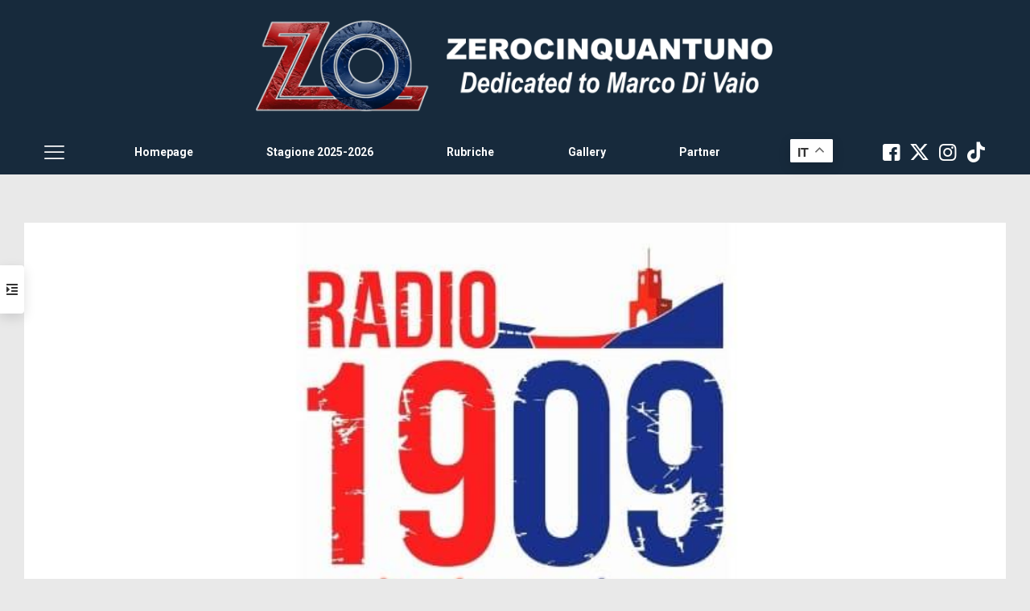

--- FILE ---
content_type: text/html; charset=UTF-8
request_url: https://www.zerocinquantuno.it/notizie/zo-lab/zo-news/comunicato-ufficiale-di-radio1909-30-dicembre-2019/
body_size: 38064
content:
<!DOCTYPE html>
<html lang="it-IT" class="no-js " itemscope itemtype="https://schema.org/Article" >

<head>
	
	<script async type="text/javascript" src="//clickiocmp.com/t/consent_234675.js"></script>
<script>window._gmp = window._gmp || {}; window._gmp.pageType = 'free article'; </script>	
<meta charset="UTF-8" />
<style>
	/* Custom BSA_PRO Styles */

	/* fonts */

	/* form */
	.bsaProOrderingForm {   }
	.bsaProInput input,
	.bsaProInput input[type='file'],
	.bsaProSelectSpace select,
	.bsaProInputsRight .bsaInputInner,
	.bsaProInputsRight .bsaInputInner label {   }
	.bsaProPrice  {  }
	.bsaProDiscount  {   }
	.bsaProOrderingForm .bsaProSubmit,
	.bsaProOrderingForm .bsaProSubmit:hover,
	.bsaProOrderingForm .bsaProSubmit:active {   }

	/* allerts */
	.bsaProAlert,
	.bsaProAlert > a,
	.bsaProAlert > a:hover,
	.bsaProAlert > a:focus {  }
	.bsaProAlertSuccess {  }
	.bsaProAlertFailed {  }

	/* stats */
	.bsaStatsWrapper .ct-chart .ct-series.ct-series-b .ct-bar,
	.bsaStatsWrapper .ct-chart .ct-series.ct-series-b .ct-line,
	.bsaStatsWrapper .ct-chart .ct-series.ct-series-b .ct-point,
	.bsaStatsWrapper .ct-chart .ct-series.ct-series-b .ct-slice.ct-donut { stroke: #673AB7 !important; }

	.bsaStatsWrapper  .ct-chart .ct-series.ct-series-a .ct-bar,
	.bsaStatsWrapper .ct-chart .ct-series.ct-series-a .ct-line,
	.bsaStatsWrapper .ct-chart .ct-series.ct-series-a .ct-point,
	.bsaStatsWrapper .ct-chart .ct-series.ct-series-a .ct-slice.ct-donut { stroke: #FBCD39 !important; }


	/* Custom CSS */
	.bsaProContainer-1 { margin: 0 auto 40px; max-width: 468px; }

.bsaProContainer-2 { margin: 0 auto 40px; max-width: 468px; padding-top: 40px;}

.bsaProContainer-3 { margin: 0 auto 40px; max-width: 468px; padding-top: 10px;}
</style><meta name='robots' content='index, follow, max-image-preview:large, max-snippet:-1, max-video-preview:-1' />
<link rel="alternate" hreflang="it-IT" href="https://zerocinquantuno.it/notizie/zo-lab/zo-news/comunicato-ufficiale-di-radio1909-30-dicembre-2019/"/>
<meta name="format-detection" content="telephone=no">
<meta name="viewport" content="width=device-width, initial-scale=1, maximum-scale=1" />
<link rel="shortcut icon" href="https://www.zerocinquantuno.it/wp-content/uploads/2023/09/faviconvingatezo.png#130980" type="image/x-icon" />
<meta name="theme-color" content="#ffffff" media="(prefers-color-scheme: light)">
<meta name="theme-color" content="#ffffff" media="(prefers-color-scheme: dark)">

	<!-- This site is optimized with the Yoast SEO plugin v26.7 - https://yoast.com/wordpress/plugins/seo/ -->
	<title>Comunicato ufficiale di Radio1909 - Zerocinquantuno</title>
	<link rel="canonical" href="https://www.zerocinquantuno.it/notizie/zo-lab/zo-news/comunicato-ufficiale-di-radio1909-30-dicembre-2019/" />
	<meta property="og:locale" content="it_IT" />
	<meta property="og:type" content="article" />
	<meta property="og:title" content="Comunicato ufficiale di Radio1909 - Zerocinquantuno" />
	<meta property="og:description" content="Tempo di Lettura:  &lt; 1 minutoNella giornata di oggi Radio1909, web radio bolognese partner di Zerocinquantuno, ha diffuso il seguente comunicato: «Radio1909 è temporaneamente offline fino al 5 gennaio, stiamo procedendo […]" />
	<meta property="og:url" content="https://www.zerocinquantuno.it/notizie/zo-lab/zo-news/comunicato-ufficiale-di-radio1909-30-dicembre-2019/" />
	<meta property="og:site_name" content="Zerocinquantuno" />
	<meta property="article:publisher" content="https://www.facebook.com/zerocinquantuno.it" />
	<meta property="article:published_time" content="2019-12-30T19:00:42+00:00" />
	<meta property="article:modified_time" content="2019-12-30T19:06:42+00:00" />
	<meta property="og:image" content="https://www.zerocinquantuno.it/wp-content/uploads/2017/08/radio-1909.jpg" />
	<meta property="og:image:width" content="750" />
	<meta property="og:image:height" content="330" />
	<meta property="og:image:type" content="image/jpeg" />
	<meta name="author" content="Redazione Zerocinquantuno" />
	<meta name="twitter:card" content="summary_large_image" />
	<meta name="twitter:creator" content="@ZO_it" />
	<meta name="twitter:site" content="@ZO_it" />
	<meta name="twitter:label1" content="Scritto da" />
	<meta name="twitter:data1" content="Redazione Zerocinquantuno" />
	<script type="application/ld+json" class="yoast-schema-graph">{"@context":"https://schema.org","@graph":[{"@type":"Article","@id":"https://www.zerocinquantuno.it/notizie/zo-lab/zo-news/comunicato-ufficiale-di-radio1909-30-dicembre-2019/#article","isPartOf":{"@id":"https://www.zerocinquantuno.it/notizie/zo-lab/zo-news/comunicato-ufficiale-di-radio1909-30-dicembre-2019/"},"author":{"name":"Redazione Zerocinquantuno","@id":"https://www.zerocinquantuno.it/#/schema/person/d9905fd503bb802e50fe9e4964af89c7"},"headline":"Comunicato ufficiale di Radio1909","datePublished":"2019-12-30T19:00:42+00:00","dateModified":"2019-12-30T19:06:42+00:00","mainEntityOfPage":{"@id":"https://www.zerocinquantuno.it/notizie/zo-lab/zo-news/comunicato-ufficiale-di-radio1909-30-dicembre-2019/"},"wordCount":98,"image":{"@id":"https://www.zerocinquantuno.it/notizie/zo-lab/zo-news/comunicato-ufficiale-di-radio1909-30-dicembre-2019/#primaryimage"},"thumbnailUrl":"https://www.zerocinquantuno.it/wp-content/uploads/2017/08/radio-1909.jpg","articleSection":["ZO News"],"inLanguage":"it-IT"},{"@type":"WebPage","@id":"https://www.zerocinquantuno.it/notizie/zo-lab/zo-news/comunicato-ufficiale-di-radio1909-30-dicembre-2019/","url":"https://www.zerocinquantuno.it/notizie/zo-lab/zo-news/comunicato-ufficiale-di-radio1909-30-dicembre-2019/","name":"Comunicato ufficiale di Radio1909 - Zerocinquantuno","isPartOf":{"@id":"https://www.zerocinquantuno.it/#website"},"primaryImageOfPage":{"@id":"https://www.zerocinquantuno.it/notizie/zo-lab/zo-news/comunicato-ufficiale-di-radio1909-30-dicembre-2019/#primaryimage"},"image":{"@id":"https://www.zerocinquantuno.it/notizie/zo-lab/zo-news/comunicato-ufficiale-di-radio1909-30-dicembre-2019/#primaryimage"},"thumbnailUrl":"https://www.zerocinquantuno.it/wp-content/uploads/2017/08/radio-1909.jpg","datePublished":"2019-12-30T19:00:42+00:00","dateModified":"2019-12-30T19:06:42+00:00","author":{"@id":"https://www.zerocinquantuno.it/#/schema/person/d9905fd503bb802e50fe9e4964af89c7"},"breadcrumb":{"@id":"https://www.zerocinquantuno.it/notizie/zo-lab/zo-news/comunicato-ufficiale-di-radio1909-30-dicembre-2019/#breadcrumb"},"inLanguage":"it-IT","potentialAction":[{"@type":"ReadAction","target":["https://www.zerocinquantuno.it/notizie/zo-lab/zo-news/comunicato-ufficiale-di-radio1909-30-dicembre-2019/"]}]},{"@type":"ImageObject","inLanguage":"it-IT","@id":"https://www.zerocinquantuno.it/notizie/zo-lab/zo-news/comunicato-ufficiale-di-radio1909-30-dicembre-2019/#primaryimage","url":"https://www.zerocinquantuno.it/wp-content/uploads/2017/08/radio-1909.jpg","contentUrl":"https://www.zerocinquantuno.it/wp-content/uploads/2017/08/radio-1909.jpg","width":750,"height":330,"caption":"Comunicato ufficiale di Radio1909"},{"@type":"BreadcrumbList","@id":"https://www.zerocinquantuno.it/notizie/zo-lab/zo-news/comunicato-ufficiale-di-radio1909-30-dicembre-2019/#breadcrumb","itemListElement":[{"@type":"ListItem","position":1,"name":"Home","item":"https://www.zerocinquantuno.it/"},{"@type":"ListItem","position":2,"name":"Comunicato ufficiale di Radio1909"}]},{"@type":"WebSite","@id":"https://www.zerocinquantuno.it/#website","url":"https://www.zerocinquantuno.it/","name":"Zerocinquantuno","description":"#SempreComunque | Dedicated to Marco Di Vaio","potentialAction":[{"@type":"SearchAction","target":{"@type":"EntryPoint","urlTemplate":"https://www.zerocinquantuno.it/?s={search_term_string}"},"query-input":{"@type":"PropertyValueSpecification","valueRequired":true,"valueName":"search_term_string"}}],"inLanguage":"it-IT"},{"@type":"Person","@id":"https://www.zerocinquantuno.it/#/schema/person/d9905fd503bb802e50fe9e4964af89c7","name":"Redazione Zerocinquantuno","url":"https://www.zerocinquantuno.it/author/zerocinquantuno/"}]}</script>
	<!-- / Yoast SEO plugin. -->


<link rel='dns-prefetch' href='//www.zerocinquantuno.it' />
<link rel='dns-prefetch' href='//code.responsivevoice.org' />
<link rel='dns-prefetch' href='//fonts.googleapis.com' />
<link rel="alternate" type="application/rss+xml" title="Zerocinquantuno &raquo; Feed" href="https://www.zerocinquantuno.it/feed/" />
<link rel="alternate" type="application/rss+xml" title="Zerocinquantuno &raquo; Feed dei commenti" href="https://www.zerocinquantuno.it/comments/feed/" />
<link rel="alternate" type="application/rss+xml" title="Zerocinquantuno &raquo; Comunicato ufficiale di Radio1909 Feed dei commenti" href="https://www.zerocinquantuno.it/notizie/zo-lab/zo-news/comunicato-ufficiale-di-radio1909-30-dicembre-2019/feed/" />
<link rel="alternate" title="oEmbed (JSON)" type="application/json+oembed" href="https://www.zerocinquantuno.it/wp-json/oembed/1.0/embed?url=https%3A%2F%2Fwww.zerocinquantuno.it%2Fnotizie%2Fzo-lab%2Fzo-news%2Fcomunicato-ufficiale-di-radio1909-30-dicembre-2019%2F" />
<link rel="alternate" title="oEmbed (XML)" type="text/xml+oembed" href="https://www.zerocinquantuno.it/wp-json/oembed/1.0/embed?url=https%3A%2F%2Fwww.zerocinquantuno.it%2Fnotizie%2Fzo-lab%2Fzo-news%2Fcomunicato-ufficiale-di-radio1909-30-dicembre-2019%2F&#038;format=xml" />
<style id='wp-img-auto-sizes-contain-inline-css' type='text/css'>
img:is([sizes=auto i],[sizes^="auto," i]){contain-intrinsic-size:3000px 1500px}
/*# sourceURL=wp-img-auto-sizes-contain-inline-css */
</style>
<style id='wp-block-library-inline-css' type='text/css'>
:root{--wp-block-synced-color:#7a00df;--wp-block-synced-color--rgb:122,0,223;--wp-bound-block-color:var(--wp-block-synced-color);--wp-editor-canvas-background:#ddd;--wp-admin-theme-color:#007cba;--wp-admin-theme-color--rgb:0,124,186;--wp-admin-theme-color-darker-10:#006ba1;--wp-admin-theme-color-darker-10--rgb:0,107,160.5;--wp-admin-theme-color-darker-20:#005a87;--wp-admin-theme-color-darker-20--rgb:0,90,135;--wp-admin-border-width-focus:2px}@media (min-resolution:192dpi){:root{--wp-admin-border-width-focus:1.5px}}.wp-element-button{cursor:pointer}:root .has-very-light-gray-background-color{background-color:#eee}:root .has-very-dark-gray-background-color{background-color:#313131}:root .has-very-light-gray-color{color:#eee}:root .has-very-dark-gray-color{color:#313131}:root .has-vivid-green-cyan-to-vivid-cyan-blue-gradient-background{background:linear-gradient(135deg,#00d084,#0693e3)}:root .has-purple-crush-gradient-background{background:linear-gradient(135deg,#34e2e4,#4721fb 50%,#ab1dfe)}:root .has-hazy-dawn-gradient-background{background:linear-gradient(135deg,#faaca8,#dad0ec)}:root .has-subdued-olive-gradient-background{background:linear-gradient(135deg,#fafae1,#67a671)}:root .has-atomic-cream-gradient-background{background:linear-gradient(135deg,#fdd79a,#004a59)}:root .has-nightshade-gradient-background{background:linear-gradient(135deg,#330968,#31cdcf)}:root .has-midnight-gradient-background{background:linear-gradient(135deg,#020381,#2874fc)}:root{--wp--preset--font-size--normal:16px;--wp--preset--font-size--huge:42px}.has-regular-font-size{font-size:1em}.has-larger-font-size{font-size:2.625em}.has-normal-font-size{font-size:var(--wp--preset--font-size--normal)}.has-huge-font-size{font-size:var(--wp--preset--font-size--huge)}.has-text-align-center{text-align:center}.has-text-align-left{text-align:left}.has-text-align-right{text-align:right}.has-fit-text{white-space:nowrap!important}#end-resizable-editor-section{display:none}.aligncenter{clear:both}.items-justified-left{justify-content:flex-start}.items-justified-center{justify-content:center}.items-justified-right{justify-content:flex-end}.items-justified-space-between{justify-content:space-between}.screen-reader-text{border:0;clip-path:inset(50%);height:1px;margin:-1px;overflow:hidden;padding:0;position:absolute;width:1px;word-wrap:normal!important}.screen-reader-text:focus{background-color:#ddd;clip-path:none;color:#444;display:block;font-size:1em;height:auto;left:5px;line-height:normal;padding:15px 23px 14px;text-decoration:none;top:5px;width:auto;z-index:100000}html :where(.has-border-color){border-style:solid}html :where([style*=border-top-color]){border-top-style:solid}html :where([style*=border-right-color]){border-right-style:solid}html :where([style*=border-bottom-color]){border-bottom-style:solid}html :where([style*=border-left-color]){border-left-style:solid}html :where([style*=border-width]){border-style:solid}html :where([style*=border-top-width]){border-top-style:solid}html :where([style*=border-right-width]){border-right-style:solid}html :where([style*=border-bottom-width]){border-bottom-style:solid}html :where([style*=border-left-width]){border-left-style:solid}html :where(img[class*=wp-image-]){height:auto;max-width:100%}:where(figure){margin:0 0 1em}html :where(.is-position-sticky){--wp-admin--admin-bar--position-offset:var(--wp-admin--admin-bar--height,0px)}@media screen and (max-width:600px){html :where(.is-position-sticky){--wp-admin--admin-bar--position-offset:0px}}

/*# sourceURL=wp-block-library-inline-css */
</style><style id='global-styles-inline-css' type='text/css'>
:root{--wp--preset--aspect-ratio--square: 1;--wp--preset--aspect-ratio--4-3: 4/3;--wp--preset--aspect-ratio--3-4: 3/4;--wp--preset--aspect-ratio--3-2: 3/2;--wp--preset--aspect-ratio--2-3: 2/3;--wp--preset--aspect-ratio--16-9: 16/9;--wp--preset--aspect-ratio--9-16: 9/16;--wp--preset--color--black: #000000;--wp--preset--color--cyan-bluish-gray: #abb8c3;--wp--preset--color--white: #ffffff;--wp--preset--color--pale-pink: #f78da7;--wp--preset--color--vivid-red: #cf2e2e;--wp--preset--color--luminous-vivid-orange: #ff6900;--wp--preset--color--luminous-vivid-amber: #fcb900;--wp--preset--color--light-green-cyan: #7bdcb5;--wp--preset--color--vivid-green-cyan: #00d084;--wp--preset--color--pale-cyan-blue: #8ed1fc;--wp--preset--color--vivid-cyan-blue: #0693e3;--wp--preset--color--vivid-purple: #9b51e0;--wp--preset--gradient--vivid-cyan-blue-to-vivid-purple: linear-gradient(135deg,rgb(6,147,227) 0%,rgb(155,81,224) 100%);--wp--preset--gradient--light-green-cyan-to-vivid-green-cyan: linear-gradient(135deg,rgb(122,220,180) 0%,rgb(0,208,130) 100%);--wp--preset--gradient--luminous-vivid-amber-to-luminous-vivid-orange: linear-gradient(135deg,rgb(252,185,0) 0%,rgb(255,105,0) 100%);--wp--preset--gradient--luminous-vivid-orange-to-vivid-red: linear-gradient(135deg,rgb(255,105,0) 0%,rgb(207,46,46) 100%);--wp--preset--gradient--very-light-gray-to-cyan-bluish-gray: linear-gradient(135deg,rgb(238,238,238) 0%,rgb(169,184,195) 100%);--wp--preset--gradient--cool-to-warm-spectrum: linear-gradient(135deg,rgb(74,234,220) 0%,rgb(151,120,209) 20%,rgb(207,42,186) 40%,rgb(238,44,130) 60%,rgb(251,105,98) 80%,rgb(254,248,76) 100%);--wp--preset--gradient--blush-light-purple: linear-gradient(135deg,rgb(255,206,236) 0%,rgb(152,150,240) 100%);--wp--preset--gradient--blush-bordeaux: linear-gradient(135deg,rgb(254,205,165) 0%,rgb(254,45,45) 50%,rgb(107,0,62) 100%);--wp--preset--gradient--luminous-dusk: linear-gradient(135deg,rgb(255,203,112) 0%,rgb(199,81,192) 50%,rgb(65,88,208) 100%);--wp--preset--gradient--pale-ocean: linear-gradient(135deg,rgb(255,245,203) 0%,rgb(182,227,212) 50%,rgb(51,167,181) 100%);--wp--preset--gradient--electric-grass: linear-gradient(135deg,rgb(202,248,128) 0%,rgb(113,206,126) 100%);--wp--preset--gradient--midnight: linear-gradient(135deg,rgb(2,3,129) 0%,rgb(40,116,252) 100%);--wp--preset--font-size--small: 13px;--wp--preset--font-size--medium: 20px;--wp--preset--font-size--large: 36px;--wp--preset--font-size--x-large: 42px;--wp--preset--spacing--20: 0.44rem;--wp--preset--spacing--30: 0.67rem;--wp--preset--spacing--40: 1rem;--wp--preset--spacing--50: 1.5rem;--wp--preset--spacing--60: 2.25rem;--wp--preset--spacing--70: 3.38rem;--wp--preset--spacing--80: 5.06rem;--wp--preset--shadow--natural: 6px 6px 9px rgba(0, 0, 0, 0.2);--wp--preset--shadow--deep: 12px 12px 50px rgba(0, 0, 0, 0.4);--wp--preset--shadow--sharp: 6px 6px 0px rgba(0, 0, 0, 0.2);--wp--preset--shadow--outlined: 6px 6px 0px -3px rgb(255, 255, 255), 6px 6px rgb(0, 0, 0);--wp--preset--shadow--crisp: 6px 6px 0px rgb(0, 0, 0);}:where(.is-layout-flex){gap: 0.5em;}:where(.is-layout-grid){gap: 0.5em;}body .is-layout-flex{display: flex;}.is-layout-flex{flex-wrap: wrap;align-items: center;}.is-layout-flex > :is(*, div){margin: 0;}body .is-layout-grid{display: grid;}.is-layout-grid > :is(*, div){margin: 0;}:where(.wp-block-columns.is-layout-flex){gap: 2em;}:where(.wp-block-columns.is-layout-grid){gap: 2em;}:where(.wp-block-post-template.is-layout-flex){gap: 1.25em;}:where(.wp-block-post-template.is-layout-grid){gap: 1.25em;}.has-black-color{color: var(--wp--preset--color--black) !important;}.has-cyan-bluish-gray-color{color: var(--wp--preset--color--cyan-bluish-gray) !important;}.has-white-color{color: var(--wp--preset--color--white) !important;}.has-pale-pink-color{color: var(--wp--preset--color--pale-pink) !important;}.has-vivid-red-color{color: var(--wp--preset--color--vivid-red) !important;}.has-luminous-vivid-orange-color{color: var(--wp--preset--color--luminous-vivid-orange) !important;}.has-luminous-vivid-amber-color{color: var(--wp--preset--color--luminous-vivid-amber) !important;}.has-light-green-cyan-color{color: var(--wp--preset--color--light-green-cyan) !important;}.has-vivid-green-cyan-color{color: var(--wp--preset--color--vivid-green-cyan) !important;}.has-pale-cyan-blue-color{color: var(--wp--preset--color--pale-cyan-blue) !important;}.has-vivid-cyan-blue-color{color: var(--wp--preset--color--vivid-cyan-blue) !important;}.has-vivid-purple-color{color: var(--wp--preset--color--vivid-purple) !important;}.has-black-background-color{background-color: var(--wp--preset--color--black) !important;}.has-cyan-bluish-gray-background-color{background-color: var(--wp--preset--color--cyan-bluish-gray) !important;}.has-white-background-color{background-color: var(--wp--preset--color--white) !important;}.has-pale-pink-background-color{background-color: var(--wp--preset--color--pale-pink) !important;}.has-vivid-red-background-color{background-color: var(--wp--preset--color--vivid-red) !important;}.has-luminous-vivid-orange-background-color{background-color: var(--wp--preset--color--luminous-vivid-orange) !important;}.has-luminous-vivid-amber-background-color{background-color: var(--wp--preset--color--luminous-vivid-amber) !important;}.has-light-green-cyan-background-color{background-color: var(--wp--preset--color--light-green-cyan) !important;}.has-vivid-green-cyan-background-color{background-color: var(--wp--preset--color--vivid-green-cyan) !important;}.has-pale-cyan-blue-background-color{background-color: var(--wp--preset--color--pale-cyan-blue) !important;}.has-vivid-cyan-blue-background-color{background-color: var(--wp--preset--color--vivid-cyan-blue) !important;}.has-vivid-purple-background-color{background-color: var(--wp--preset--color--vivid-purple) !important;}.has-black-border-color{border-color: var(--wp--preset--color--black) !important;}.has-cyan-bluish-gray-border-color{border-color: var(--wp--preset--color--cyan-bluish-gray) !important;}.has-white-border-color{border-color: var(--wp--preset--color--white) !important;}.has-pale-pink-border-color{border-color: var(--wp--preset--color--pale-pink) !important;}.has-vivid-red-border-color{border-color: var(--wp--preset--color--vivid-red) !important;}.has-luminous-vivid-orange-border-color{border-color: var(--wp--preset--color--luminous-vivid-orange) !important;}.has-luminous-vivid-amber-border-color{border-color: var(--wp--preset--color--luminous-vivid-amber) !important;}.has-light-green-cyan-border-color{border-color: var(--wp--preset--color--light-green-cyan) !important;}.has-vivid-green-cyan-border-color{border-color: var(--wp--preset--color--vivid-green-cyan) !important;}.has-pale-cyan-blue-border-color{border-color: var(--wp--preset--color--pale-cyan-blue) !important;}.has-vivid-cyan-blue-border-color{border-color: var(--wp--preset--color--vivid-cyan-blue) !important;}.has-vivid-purple-border-color{border-color: var(--wp--preset--color--vivid-purple) !important;}.has-vivid-cyan-blue-to-vivid-purple-gradient-background{background: var(--wp--preset--gradient--vivid-cyan-blue-to-vivid-purple) !important;}.has-light-green-cyan-to-vivid-green-cyan-gradient-background{background: var(--wp--preset--gradient--light-green-cyan-to-vivid-green-cyan) !important;}.has-luminous-vivid-amber-to-luminous-vivid-orange-gradient-background{background: var(--wp--preset--gradient--luminous-vivid-amber-to-luminous-vivid-orange) !important;}.has-luminous-vivid-orange-to-vivid-red-gradient-background{background: var(--wp--preset--gradient--luminous-vivid-orange-to-vivid-red) !important;}.has-very-light-gray-to-cyan-bluish-gray-gradient-background{background: var(--wp--preset--gradient--very-light-gray-to-cyan-bluish-gray) !important;}.has-cool-to-warm-spectrum-gradient-background{background: var(--wp--preset--gradient--cool-to-warm-spectrum) !important;}.has-blush-light-purple-gradient-background{background: var(--wp--preset--gradient--blush-light-purple) !important;}.has-blush-bordeaux-gradient-background{background: var(--wp--preset--gradient--blush-bordeaux) !important;}.has-luminous-dusk-gradient-background{background: var(--wp--preset--gradient--luminous-dusk) !important;}.has-pale-ocean-gradient-background{background: var(--wp--preset--gradient--pale-ocean) !important;}.has-electric-grass-gradient-background{background: var(--wp--preset--gradient--electric-grass) !important;}.has-midnight-gradient-background{background: var(--wp--preset--gradient--midnight) !important;}.has-small-font-size{font-size: var(--wp--preset--font-size--small) !important;}.has-medium-font-size{font-size: var(--wp--preset--font-size--medium) !important;}.has-large-font-size{font-size: var(--wp--preset--font-size--large) !important;}.has-x-large-font-size{font-size: var(--wp--preset--font-size--x-large) !important;}
/*# sourceURL=global-styles-inline-css */
</style>

<style id='classic-theme-styles-inline-css' type='text/css'>
/*! This file is auto-generated */
.wp-block-button__link{color:#fff;background-color:#32373c;border-radius:9999px;box-shadow:none;text-decoration:none;padding:calc(.667em + 2px) calc(1.333em + 2px);font-size:1.125em}.wp-block-file__button{background:#32373c;color:#fff;text-decoration:none}
/*# sourceURL=/wp-includes/css/classic-themes.min.css */
</style>
<link rel='stylesheet' id='buy_sell_ads_pro_main_stylesheet-css' href='https://www.zerocinquantuno.it/wp-content/plugins/bsa-pro-scripteo/frontend/css/asset/style.css' type='text/css' media='all' />
<link rel='stylesheet' id='buy_sell_ads_pro_user_panel-css' href='https://www.zerocinquantuno.it/wp-content/plugins/bsa-pro-scripteo/frontend/css/asset/user-panel.css' type='text/css' media='all' />
<link rel='stylesheet' id='buy_sell_ads_pro_template_stylesheet-css' href='https://www.zerocinquantuno.it/wp-content/plugins/bsa-pro-scripteo/frontend/css/template.css.php?ver=6.9' type='text/css' media='all' />
<link rel='stylesheet' id='buy_sell_ads_pro_animate_stylesheet-css' href='https://www.zerocinquantuno.it/wp-content/plugins/bsa-pro-scripteo/frontend/css/asset/animate.css' type='text/css' media='all' />
<link rel='stylesheet' id='buy_sell_ads_pro_chart_stylesheet-css' href='https://www.zerocinquantuno.it/wp-content/plugins/bsa-pro-scripteo/frontend/css/asset/chart.css' type='text/css' media='all' />
<link rel='stylesheet' id='buy_sell_ads_pro_owl_carousel_stylesheet-css' href='https://www.zerocinquantuno.it/wp-content/plugins/bsa-pro-scripteo/frontend/css/asset/owl.carousel.css' type='text/css' media='all' />
<link rel='stylesheet' id='buy_sell_ads_pro_materialize_stylesheet-css' href='https://www.zerocinquantuno.it/wp-content/plugins/bsa-pro-scripteo/frontend/css/asset/material-design.css' type='text/css' media='all' />
<link rel='stylesheet' id='jquery-ui-css' href='https://www.zerocinquantuno.it/wp-content/plugins/bsa-pro-scripteo/frontend/css/asset/ui-datapicker.css' type='text/css' media='all' />
<link rel='stylesheet' id='contact-form-7-css' href='https://www.zerocinquantuno.it/wp-content/plugins/contact-form-7/includes/css/styles.css' type='text/css' media='all' />
<link rel='stylesheet' id='disqus_rcw-css' href='https://www.zerocinquantuno.it/wp-content/plugins/disqus-recent-comments-widget/disqus_rcw.css' type='text/css' media='all' />
<link rel='stylesheet' id='rv-style-css' href='https://www.zerocinquantuno.it/wp-content/plugins/responsivevoice-text-to-speech/includes/css/responsivevoice.css' type='text/css' media='all' />
<link rel='stylesheet' id='rs-plugin-settings-css' href='https://www.zerocinquantuno.it/wp-content/plugins/revslider/public/assets/css/rs6.css' type='text/css' media='all' />
<style id='rs-plugin-settings-inline-css' type='text/css'>
#rs-demo-id {}
/*# sourceURL=rs-plugin-settings-inline-css */
</style>
<link rel='stylesheet' id='mfn-be-css' href='https://www.zerocinquantuno.it/wp-content/themes/betheme/css/be.css' type='text/css' media='all' />
<link rel='stylesheet' id='mfn-animations-css' href='https://www.zerocinquantuno.it/wp-content/themes/betheme/assets/animations/animations.min.css' type='text/css' media='all' />
<link rel='stylesheet' id='mfn-font-awesome-css' href='https://www.zerocinquantuno.it/wp-content/themes/betheme/fonts/fontawesome/fontawesome.css' type='text/css' media='all' />
<link rel='stylesheet' id='mfn-responsive-css' href='https://www.zerocinquantuno.it/wp-content/themes/betheme/css/responsive.css' type='text/css' media='all' />
<link crossorigin="anonymous" rel='stylesheet' id='mfn-fonts-css' href='https://fonts.googleapis.com/css?family=Roboto%3A1%2C300%2C400%2C400italic%2C500%2C600%2C700%2C700italic&#038;display=swap&#038;ver=6.9' type='text/css' media='all' />
<link crossorigin="anonymous" rel='stylesheet' id='mfn-font-button-css' href='https://fonts.googleapis.com/css?family=Inter%3A400%2C600&#038;display=swap&#038;ver=6.9' type='text/css' media='all' />
<style id='mfn-dynamic-inline-css' type='text/css'>
html{background-color:#e9e9e9}#Wrapper,#Content,.mfn-popup .mfn-popup-content,.mfn-off-canvas-sidebar .mfn-off-canvas-content-wrapper,.mfn-cart-holder,.mfn-header-login,#Top_bar .search_wrapper,#Top_bar .top_bar_right .mfn-live-search-box,.column_livesearch .mfn-live-search-wrapper,.column_livesearch .mfn-live-search-box{background-color:#e9e9e9}.layout-boxed.mfn-bebuilder-header.mfn-ui #Wrapper .mfn-only-sample-content{background-color:#e9e9e9}body:not(.template-slider) #Header{min-height:250px}body.header-below:not(.template-slider) #Header{padding-top:250px}#Footer .widgets_wrapper{padding:70px 0}.has-search-overlay.search-overlay-opened #search-overlay{background-color:rgba(0,0,0,0.6)}.elementor-page.elementor-default #Content .the_content .section_wrapper{max-width:100%}.elementor-page.elementor-default #Content .section.the_content{width:100%}.elementor-page.elementor-default #Content .section_wrapper .the_content_wrapper{margin-left:0;margin-right:0;width:100%}body,span.date_label,.timeline_items li h3 span,input[type="date"],input[type="text"],input[type="password"],input[type="tel"],input[type="email"],input[type="url"],textarea,select,.offer_li .title h3,.mfn-menu-item-megamenu{font-family:"Roboto",-apple-system,BlinkMacSystemFont,"Segoe UI",Roboto,Oxygen-Sans,Ubuntu,Cantarell,"Helvetica Neue",sans-serif}.lead,.big{font-family:"Roboto",-apple-system,BlinkMacSystemFont,"Segoe UI",Roboto,Oxygen-Sans,Ubuntu,Cantarell,"Helvetica Neue",sans-serif}#menu > ul > li > a,#overlay-menu ul li a{font-family:"Roboto",-apple-system,BlinkMacSystemFont,"Segoe UI",Roboto,Oxygen-Sans,Ubuntu,Cantarell,"Helvetica Neue",sans-serif}#Subheader .title{font-family:"Roboto",-apple-system,BlinkMacSystemFont,"Segoe UI",Roboto,Oxygen-Sans,Ubuntu,Cantarell,"Helvetica Neue",sans-serif}h1,h2,h3,h4,.text-logo #logo{font-family:"Roboto",-apple-system,BlinkMacSystemFont,"Segoe UI",Roboto,Oxygen-Sans,Ubuntu,Cantarell,"Helvetica Neue",sans-serif}h5,h6{font-family:"Roboto",-apple-system,BlinkMacSystemFont,"Segoe UI",Roboto,Oxygen-Sans,Ubuntu,Cantarell,"Helvetica Neue",sans-serif}blockquote{font-family:"Roboto",-apple-system,BlinkMacSystemFont,"Segoe UI",Roboto,Oxygen-Sans,Ubuntu,Cantarell,"Helvetica Neue",sans-serif}.chart_box .chart .num,.counter .desc_wrapper .number-wrapper,.how_it_works .image .number,.pricing-box .plan-header .price,.quick_fact .number-wrapper,.woocommerce .product div.entry-summary .price{font-family:"Roboto",-apple-system,BlinkMacSystemFont,"Segoe UI",Roboto,Oxygen-Sans,Ubuntu,Cantarell,"Helvetica Neue",sans-serif}body,.mfn-menu-item-megamenu{font-size:16px;line-height:24px;font-weight:400;letter-spacing:0px}.lead,.big{font-size:18px;line-height:26px;font-weight:500;letter-spacing:0px}#menu > ul > li > a,#overlay-menu ul li a{font-size:16px;font-weight:400;letter-spacing:0px}#overlay-menu ul li a{line-height:24px}#Subheader .title{font-size:64px;line-height:60px;font-weight:400;letter-spacing:0px}h1,.text-logo #logo{font-size:72px;line-height:65px;font-weight:400;letter-spacing:-4px}h2{font-size:60px;line-height:60px;font-weight:400;letter-spacing:-2px}h3,.woocommerce ul.products li.product h3,.woocommerce #customer_login h2{font-size:48px;line-height:53px;font-weight:400;letter-spacing:-2px}h4,.woocommerce .woocommerce-order-details__title,.woocommerce .wc-bacs-bank-details-heading,.woocommerce .woocommerce-customer-details h2{font-size:32px;line-height:38px;font-weight:400;letter-spacing:-1px}h5{font-size:21px;line-height:32px;font-weight:400;letter-spacing:-1px}h6{font-size:15px;line-height:26px;font-weight:400;letter-spacing:-1px}#Intro .intro-title{font-size:66px;line-height:72px;font-weight:400;letter-spacing:0px}@media only screen and (min-width:768px) and (max-width:959px){body,.mfn-menu-item-megamenu{font-size:14px;line-height:20px;font-weight:400;letter-spacing:0px}.lead,.big{font-size:15px;line-height:22px;font-weight:500;letter-spacing:0px}#menu > ul > li > a,#overlay-menu ul li a{font-size:14px;font-weight:400;letter-spacing:0px}#overlay-menu ul li a{line-height:21px}#Subheader .title{font-size:54px;line-height:51px;font-weight:400;letter-spacing:0px}h1,.text-logo #logo{font-size:61px;line-height:55px;font-weight:400;letter-spacing:-3px}h2{font-size:51px;line-height:51px;font-weight:400;letter-spacing:-2px}h3,.woocommerce ul.products li.product h3,.woocommerce #customer_login h2{font-size:41px;line-height:45px;font-weight:400;letter-spacing:-2px}h4,.woocommerce .woocommerce-order-details__title,.woocommerce .wc-bacs-bank-details-heading,.woocommerce .woocommerce-customer-details h2{font-size:27px;line-height:32px;font-weight:400;letter-spacing:-1px}h5{font-size:18px;line-height:27px;font-weight:400;letter-spacing:-1px}h6{font-size:13px;line-height:22px;font-weight:400;letter-spacing:-1px}#Intro .intro-title{font-size:56px;line-height:61px;font-weight:400;letter-spacing:0px}blockquote{font-size:15px}.chart_box .chart .num{font-size:45px;line-height:45px}.counter .desc_wrapper .number-wrapper{font-size:45px;line-height:45px}.counter .desc_wrapper .title{font-size:14px;line-height:18px}.faq .question .title{font-size:14px}.fancy_heading .title{font-size:38px;line-height:38px}.offer .offer_li .desc_wrapper .title h3{font-size:32px;line-height:32px}.offer_thumb_ul li.offer_thumb_li .desc_wrapper .title h3{font-size:32px;line-height:32px}.pricing-box .plan-header h2{font-size:27px;line-height:27px}.pricing-box .plan-header .price > span{font-size:40px;line-height:40px}.pricing-box .plan-header .price sup.currency{font-size:18px;line-height:18px}.pricing-box .plan-header .price sup.period{font-size:14px;line-height:14px}.quick_fact .number-wrapper{font-size:80px;line-height:80px}.trailer_box .desc h2{font-size:27px;line-height:27px}.widget > h3{font-size:17px;line-height:20px}}@media only screen and (min-width:480px) and (max-width:767px){body,.mfn-menu-item-megamenu{font-size:13px;line-height:19px;font-weight:400;letter-spacing:0px}.lead,.big{font-size:14px;line-height:20px;font-weight:500;letter-spacing:0px}#menu > ul > li > a,#overlay-menu ul li a{font-size:13px;font-weight:400;letter-spacing:0px}#overlay-menu ul li a{line-height:19.5px}#Subheader .title{font-size:48px;line-height:45px;font-weight:400;letter-spacing:0px}h1,.text-logo #logo{font-size:54px;line-height:49px;font-weight:400;letter-spacing:-3px}h2{font-size:45px;line-height:45px;font-weight:400;letter-spacing:-2px}h3,.woocommerce ul.products li.product h3,.woocommerce #customer_login h2{font-size:36px;line-height:40px;font-weight:400;letter-spacing:-2px}h4,.woocommerce .woocommerce-order-details__title,.woocommerce .wc-bacs-bank-details-heading,.woocommerce .woocommerce-customer-details h2{font-size:24px;line-height:29px;font-weight:400;letter-spacing:-1px}h5{font-size:16px;line-height:24px;font-weight:400;letter-spacing:-1px}h6{font-size:13px;line-height:20px;font-weight:400;letter-spacing:-1px}#Intro .intro-title{font-size:50px;line-height:54px;font-weight:400;letter-spacing:0px}blockquote{font-size:14px}.chart_box .chart .num{font-size:40px;line-height:40px}.counter .desc_wrapper .number-wrapper{font-size:40px;line-height:40px}.counter .desc_wrapper .title{font-size:13px;line-height:16px}.faq .question .title{font-size:13px}.fancy_heading .title{font-size:34px;line-height:34px}.offer .offer_li .desc_wrapper .title h3{font-size:28px;line-height:28px}.offer_thumb_ul li.offer_thumb_li .desc_wrapper .title h3{font-size:28px;line-height:28px}.pricing-box .plan-header h2{font-size:24px;line-height:24px}.pricing-box .plan-header .price > span{font-size:34px;line-height:34px}.pricing-box .plan-header .price sup.currency{font-size:16px;line-height:16px}.pricing-box .plan-header .price sup.period{font-size:13px;line-height:13px}.quick_fact .number-wrapper{font-size:70px;line-height:70px}.trailer_box .desc h2{font-size:24px;line-height:24px}.widget > h3{font-size:16px;line-height:19px}}@media only screen and (max-width:479px){body,.mfn-menu-item-megamenu{font-size:13px;line-height:19px;font-weight:400;letter-spacing:0px}.lead,.big{font-size:13px;line-height:19px;font-weight:500;letter-spacing:0px}#menu > ul > li > a,#overlay-menu ul li a{font-size:13px;font-weight:400;letter-spacing:0px}#overlay-menu ul li a{line-height:19.5px}#Subheader .title{font-size:38px;line-height:36px;font-weight:400;letter-spacing:0px}h1,.text-logo #logo{font-size:43px;line-height:39px;font-weight:400;letter-spacing:-2px}h2{font-size:36px;line-height:36px;font-weight:400;letter-spacing:-1px}h3,.woocommerce ul.products li.product h3,.woocommerce #customer_login h2{font-size:29px;line-height:32px;font-weight:400;letter-spacing:-1px}h4,.woocommerce .woocommerce-order-details__title,.woocommerce .wc-bacs-bank-details-heading,.woocommerce .woocommerce-customer-details h2{font-size:19px;line-height:23px;font-weight:400;letter-spacing:-1px}h5{font-size:13px;line-height:19px;font-weight:400;letter-spacing:-1px}h6{font-size:13px;line-height:19px;font-weight:400;letter-spacing:-1px}#Intro .intro-title{font-size:40px;line-height:43px;font-weight:400;letter-spacing:0px}blockquote{font-size:13px}.chart_box .chart .num{font-size:35px;line-height:35px}.counter .desc_wrapper .number-wrapper{font-size:35px;line-height:35px}.counter .desc_wrapper .title{font-size:13px;line-height:26px}.faq .question .title{font-size:13px}.fancy_heading .title{font-size:30px;line-height:30px}.offer .offer_li .desc_wrapper .title h3{font-size:26px;line-height:26px}.offer_thumb_ul li.offer_thumb_li .desc_wrapper .title h3{font-size:26px;line-height:26px}.pricing-box .plan-header h2{font-size:21px;line-height:21px}.pricing-box .plan-header .price > span{font-size:32px;line-height:32px}.pricing-box .plan-header .price sup.currency{font-size:14px;line-height:14px}.pricing-box .plan-header .price sup.period{font-size:13px;line-height:13px}.quick_fact .number-wrapper{font-size:60px;line-height:60px}.trailer_box .desc h2{font-size:21px;line-height:21px}.widget > h3{font-size:15px;line-height:18px}}.with_aside .sidebar.columns{width:23%}.with_aside .sections_group{width:77%}.aside_both .sidebar.columns{width:18%}.aside_both .sidebar.sidebar-1{margin-left:-82%}.aside_both .sections_group{width:64%;margin-left:18%}@media only screen and (min-width:1240px){#Wrapper,.with_aside .content_wrapper{max-width:1240px}body.layout-boxed.mfn-header-scrolled .mfn-header-tmpl.mfn-sticky-layout-width{max-width:1240px;left:0;right:0;margin-left:auto;margin-right:auto}body.layout-boxed:not(.mfn-header-scrolled) .mfn-header-tmpl.mfn-header-layout-width,body.layout-boxed .mfn-header-tmpl.mfn-header-layout-width:not(.mfn-hasSticky){max-width:1240px;left:0;right:0;margin-left:auto;margin-right:auto}body.layout-boxed.mfn-bebuilder-header.mfn-ui .mfn-only-sample-content{max-width:1240px;margin-left:auto;margin-right:auto}.section_wrapper,.container{max-width:1220px}.layout-boxed.header-boxed #Top_bar.is-sticky{max-width:1240px}}@media only screen and (max-width:767px){#Wrapper{max-width:calc(100% - 67px)}.content_wrapper .section_wrapper,.container,.four.columns .widget-area{max-width:550px !important;padding-left:33px;padding-right:33px}}body{--mfn-button-font-family:"Inter";--mfn-button-font-size:13px;--mfn-button-font-weight:600;--mfn-button-font-style:inherit;--mfn-button-letter-spacing:0px;--mfn-button-padding:20px 32px 20px 32px;--mfn-button-border-width:0;--mfn-button-border-radius:8px 8px 8px 8px;--mfn-button-gap:12px;--mfn-button-transition:0.4s;--mfn-button-color:#ffffff;--mfn-button-color-hover:#ffffff;--mfn-button-bg:#8b2638;--mfn-button-bg-hover:#8b2638;--mfn-button-border-color:transparent;--mfn-button-border-color-hover:transparent;--mfn-button-icon-color:#ffffff;--mfn-button-icon-color-hover:#ffffff;--mfn-button-box-shadow:unset;--mfn-button-theme-color:#ffffff;--mfn-button-theme-color-hover:#ffffff;--mfn-button-theme-bg:#7c1720;--mfn-button-theme-bg-hover:#7c1720;--mfn-button-theme-border-color:transparent;--mfn-button-theme-border-color-hover:transparent;--mfn-button-theme-icon-color:#ffffff;--mfn-button-theme-icon-color-hover:#ffffff;--mfn-button-theme-box-shadow:unset;--mfn-button-shop-color:#ffffff;--mfn-button-shop-color-hover:#ffffff;--mfn-button-shop-bg:#04173a;--mfn-button-shop-bg-hover:#04173a;--mfn-button-shop-border-color:transparent;--mfn-button-shop-border-color-hover:transparent;--mfn-button-shop-icon-color:#626262;--mfn-button-shop-icon-color-hover:#626262;--mfn-button-shop-box-shadow:unset;--mfn-button-action-color:#626262;--mfn-button-action-color-hover:#626262;--mfn-button-action-bg:#dbdddf;--mfn-button-action-bg-hover:#d3d3d3;--mfn-button-action-border-color:transparent;--mfn-button-action-border-color-hover:transparent;--mfn-button-action-icon-color:#626262;--mfn-button-action-icon-color-hover:#626262;--mfn-button-action-box-shadow:unset}@media only screen and (max-width:959px){body{}}@media only screen and (max-width:768px){body{}}.mfn-cookies{--mfn-gdpr2-container-text-color:#6f7675;--mfn-gdpr2-container-strong-color:#191919;--mfn-gdpr2-container-bg:#ffffff;--mfn-gdpr2-container-overlay:rgba(25,37,48,0.6);--mfn-gdpr2-details-box-bg:#fbfbfb;--mfn-gdpr2-details-switch-bg:#00032a;--mfn-gdpr2-details-switch-bg-active:#c8ec66;--mfn-gdpr2-tabs-text-color:#191919;--mfn-gdpr2-tabs-text-color-active:#c8ec66;--mfn-gdpr2-tabs-border:rgba(8,8,14,0.1);--mfn-gdpr2-buttons-box-bg:#fbfbfb;--mfn-button-color:#191919;--mfn-button-color-hover:#191919;--mfn-button-bg:#c8ec66;--mfn-button-bg-hover:#bdeb42;--mfn-button-theme-color:#ffffff;--mfn-button-theme-color-hover:#ffffff;--mfn-button-theme-bg:#3a3a3a;--mfn-button-theme-bg-hover:#2e2e2e}#Top_bar #logo,.header-fixed #Top_bar #logo,.header-plain #Top_bar #logo,.header-transparent #Top_bar #logo{height:60px;line-height:60px;padding:15px 0}.logo-overflow #Top_bar:not(.is-sticky) .logo{height:90px}#Top_bar .menu > li > a{padding:15px 0}.menu-highlight:not(.header-creative) #Top_bar .menu > li > a{margin:20px 0}.header-plain:not(.menu-highlight) #Top_bar .menu > li > a span:not(.description){line-height:90px}.header-fixed #Top_bar .menu > li > a{padding:30px 0}@media only screen and (max-width:767px){.mobile-header-mini #Top_bar #logo{height:50px!important;line-height:50px!important;margin:5px 0}}#Top_bar #logo img.svg{width:176px}@media(max-width:959px){#Top_bar #logo img.svg{width:120px}}@media(max-width:767px){#Top_bar #logo img.svg{width:110px}}.image_frame,.wp-caption{border-width:0px}.alert{border-radius:0px}#Top_bar .top_bar_right .top-bar-right-input input{width:200px}.mfn-live-search-box .mfn-live-search-list{max-height:300px}input[type="date"],input[type="email"],input[type="number"],input[type="password"],input[type="search"],input[type="tel"],input[type="text"],input[type="url"],select,textarea,.woocommerce .quantity input.qty{border-radius:8px}.select2-container--default .select2-selection--single,.select2-dropdown,.select2-container--default.select2-container--open .select2-selection--single{border-radius:8px}#Side_slide{right:-250px;width:250px}#Side_slide.left{left:-250px}.blog-teaser li .desc-wrapper .desc{background-position-y:-1px}.mfn-free-delivery-info{--mfn-free-delivery-bar:#8b2638;--mfn-free-delivery-bg:rgba(0,0,0,0.1);--mfn-free-delivery-achieved:#8b2638}#back_to_top{background-color:#7c1720}#back_to_top i{color:#04173a}@media only screen and ( max-width:767px ){}@media only screen and (min-width:1240px){body:not(.header-simple) #Top_bar #menu{display:block!important}.tr-menu #Top_bar #menu{background:none!important}#Top_bar .menu > li > ul.mfn-megamenu > li{float:left}#Top_bar .menu > li > ul.mfn-megamenu > li.mfn-megamenu-cols-1{width:100%}#Top_bar .menu > li > ul.mfn-megamenu > li.mfn-megamenu-cols-2{width:50%}#Top_bar .menu > li > ul.mfn-megamenu > li.mfn-megamenu-cols-3{width:33.33%}#Top_bar .menu > li > ul.mfn-megamenu > li.mfn-megamenu-cols-4{width:25%}#Top_bar .menu > li > ul.mfn-megamenu > li.mfn-megamenu-cols-5{width:20%}#Top_bar .menu > li > ul.mfn-megamenu > li.mfn-megamenu-cols-6{width:16.66%}#Top_bar .menu > li > ul.mfn-megamenu > li > ul{display:block!important;position:inherit;left:auto;top:auto;border-width:0 1px 0 0}#Top_bar .menu > li > ul.mfn-megamenu > li:last-child > ul{border:0}#Top_bar .menu > li > ul.mfn-megamenu > li > ul li{width:auto}#Top_bar .menu > li > ul.mfn-megamenu a.mfn-megamenu-title{text-transform:uppercase;font-weight:400;background:none}#Top_bar .menu > li > ul.mfn-megamenu a .menu-arrow{display:none}.menuo-right #Top_bar .menu > li > ul.mfn-megamenu{left:0;width:98%!important;margin:0 1%;padding:20px 0}.menuo-right #Top_bar .menu > li > ul.mfn-megamenu-bg{box-sizing:border-box}#Top_bar .menu > li > ul.mfn-megamenu-bg{padding:20px 166px 20px 20px;background-repeat:no-repeat;background-position:right bottom}.rtl #Top_bar .menu > li > ul.mfn-megamenu-bg{padding-left:166px;padding-right:20px;background-position:left bottom}#Top_bar .menu > li > ul.mfn-megamenu-bg > li{background:none}#Top_bar .menu > li > ul.mfn-megamenu-bg > li a{border:none}#Top_bar .menu > li > ul.mfn-megamenu-bg > li > ul{background:none!important;-webkit-box-shadow:0 0 0 0;-moz-box-shadow:0 0 0 0;box-shadow:0 0 0 0}.mm-vertical #Top_bar .container{position:relative}.mm-vertical #Top_bar .top_bar_left{position:static}.mm-vertical #Top_bar .menu > li ul{box-shadow:0 0 0 0 transparent!important;background-image:none}.mm-vertical #Top_bar .menu > li > ul.mfn-megamenu{padding:20px 0}.mm-vertical.header-plain #Top_bar .menu > li > ul.mfn-megamenu{width:100%!important;margin:0}.mm-vertical #Top_bar .menu > li > ul.mfn-megamenu > li{display:table-cell;float:none!important;width:10%;padding:0 15px;border-right:1px solid rgba(0,0,0,0.05)}.mm-vertical #Top_bar .menu > li > ul.mfn-megamenu > li:last-child{border-right-width:0}.mm-vertical #Top_bar .menu > li > ul.mfn-megamenu > li.hide-border{border-right-width:0}.mm-vertical #Top_bar .menu > li > ul.mfn-megamenu > li a{border-bottom-width:0;padding:9px 15px;line-height:120%}.mm-vertical #Top_bar .menu > li > ul.mfn-megamenu a.mfn-megamenu-title{font-weight:700}.rtl .mm-vertical #Top_bar .menu > li > ul.mfn-megamenu > li:first-child{border-right-width:0}.rtl .mm-vertical #Top_bar .menu > li > ul.mfn-megamenu > li:last-child{border-right-width:1px}body.header-shop #Top_bar #menu{display:flex!important;background-color:transparent}.header-shop #Top_bar.is-sticky .top_bar_row_second{display:none}.header-plain:not(.menuo-right) #Header .top_bar_left{width:auto!important}.header-stack.header-center #Top_bar #menu{display:inline-block!important}.header-simple #Top_bar #menu{display:none;height:auto;width:300px;bottom:auto;top:100%;right:1px;position:absolute;margin:0}.header-simple #Header a.responsive-menu-toggle{display:block;right:10px}.header-simple #Top_bar #menu > ul{width:100%;float:left}.header-simple #Top_bar #menu ul li{width:100%;padding-bottom:0;border-right:0;position:relative}.header-simple #Top_bar #menu ul li a{padding:0 20px;margin:0;display:block;height:auto;line-height:normal;border:none}.header-simple #Top_bar #menu ul li a:not(.menu-toggle):after{display:none}.header-simple #Top_bar #menu ul li a span{border:none;line-height:44px;display:inline;padding:0}.header-simple #Top_bar #menu ul li.submenu .menu-toggle{display:block;position:absolute;right:0;top:0;width:44px;height:44px;line-height:44px;font-size:30px;font-weight:300;text-align:center;cursor:pointer;color:#444;opacity:0.33;transform:unset}.header-simple #Top_bar #menu ul li.submenu .menu-toggle:after{content:"+";position:static}.header-simple #Top_bar #menu ul li.hover > .menu-toggle:after{content:"-"}.header-simple #Top_bar #menu ul li.hover a{border-bottom:0}.header-simple #Top_bar #menu ul.mfn-megamenu li .menu-toggle{display:none}.header-simple #Top_bar #menu ul li ul{position:relative!important;left:0!important;top:0;padding:0;margin:0!important;width:auto!important;background-image:none}.header-simple #Top_bar #menu ul li ul li{width:100%!important;display:block;padding:0}.header-simple #Top_bar #menu ul li ul li a{padding:0 20px 0 30px}.header-simple #Top_bar #menu ul li ul li a .menu-arrow{display:none}.header-simple #Top_bar #menu ul li ul li a span{padding:0}.header-simple #Top_bar #menu ul li ul li a span:after{display:none!important}.header-simple #Top_bar .menu > li > ul.mfn-megamenu a.mfn-megamenu-title{text-transform:uppercase;font-weight:400}.header-simple #Top_bar .menu > li > ul.mfn-megamenu > li > ul{display:block!important;position:inherit;left:auto;top:auto}.header-simple #Top_bar #menu ul li ul li ul{border-left:0!important;padding:0;top:0}.header-simple #Top_bar #menu ul li ul li ul li a{padding:0 20px 0 40px}.rtl.header-simple #Top_bar #menu{left:1px;right:auto}.rtl.header-simple #Top_bar a.responsive-menu-toggle{left:10px;right:auto}.rtl.header-simple #Top_bar #menu ul li.submenu .menu-toggle{left:0;right:auto}.rtl.header-simple #Top_bar #menu ul li ul{left:auto!important;right:0!important}.rtl.header-simple #Top_bar #menu ul li ul li a{padding:0 30px 0 20px}.rtl.header-simple #Top_bar #menu ul li ul li ul li a{padding:0 40px 0 20px}.menu-highlight #Top_bar .menu > li{margin:0 2px}.menu-highlight:not(.header-creative) #Top_bar .menu > li > a{padding:0;-webkit-border-radius:5px;border-radius:5px}.menu-highlight #Top_bar .menu > li > a:after{display:none}.menu-highlight #Top_bar .menu > li > a span:not(.description){line-height:50px}.menu-highlight #Top_bar .menu > li > a span.description{display:none}.menu-highlight.header-stack #Top_bar .menu > li > a{margin:10px 0!important}.menu-highlight.header-stack #Top_bar .menu > li > a span:not(.description){line-height:40px}.menu-highlight.header-simple #Top_bar #menu ul li,.menu-highlight.header-creative #Top_bar #menu ul li{margin:0}.menu-highlight.header-simple #Top_bar #menu ul li > a,.menu-highlight.header-creative #Top_bar #menu ul li > a{-webkit-border-radius:0;border-radius:0}.menu-highlight:not(.header-fixed):not(.header-simple) #Top_bar.is-sticky .menu > li > a{margin:10px 0!important;padding:5px 0!important}.menu-highlight:not(.header-fixed):not(.header-simple) #Top_bar.is-sticky .menu > li > a span{line-height:30px!important}.header-modern.menu-highlight.menuo-right .menu_wrapper{margin-right:20px}.menu-line-below #Top_bar .menu > li > a:not(.menu-toggle):after{top:auto;bottom:-4px}.menu-line-below #Top_bar.is-sticky .menu > li > a:not(.menu-toggle):after{top:auto;bottom:-4px}.menu-line-below-80 #Top_bar:not(.is-sticky) .menu > li > a:not(.menu-toggle):after{height:4px;left:10%;top:50%;margin-top:20px;width:80%}.menu-line-below-80-1 #Top_bar:not(.is-sticky) .menu > li > a:not(.menu-toggle):after{height:1px;left:10%;top:50%;margin-top:20px;width:80%}.menu-link-color #Top_bar .menu > li > a:not(.menu-toggle):after{display:none!important}.menu-arrow-top #Top_bar .menu > li > a:after{background:none repeat scroll 0 0 rgba(0,0,0,0)!important;border-color:#ccc transparent transparent;border-style:solid;border-width:7px 7px 0;display:block;height:0;left:50%;margin-left:-7px;top:0!important;width:0}.menu-arrow-top #Top_bar.is-sticky .menu > li > a:after{top:0!important}.menu-arrow-bottom #Top_bar .menu > li > a:after{background:none!important;border-color:transparent transparent #ccc;border-style:solid;border-width:0 7px 7px;display:block;height:0;left:50%;margin-left:-7px;top:auto;bottom:0;width:0}.menu-arrow-bottom #Top_bar.is-sticky .menu > li > a:after{top:auto;bottom:0}.menuo-no-borders #Top_bar .menu > li > a span{border-width:0!important}.menuo-no-borders #Header_creative #Top_bar .menu > li > a span{border-bottom-width:0}.menuo-no-borders.header-plain #Top_bar a#header_cart,.menuo-no-borders.header-plain #Top_bar a#search_button,.menuo-no-borders.header-plain #Top_bar .wpml-languages,.menuo-no-borders.header-plain #Top_bar a.action_button{border-width:0}.menuo-right #Top_bar .menu_wrapper{float:right}.menuo-right.header-stack:not(.header-center) #Top_bar .menu_wrapper{margin-right:150px}body.header-creative{padding-left:50px}body.header-creative.header-open{padding-left:250px}body.error404,body.under-construction,body.elementor-maintenance-mode,body.template-blank,body.under-construction.header-rtl.header-creative.header-open{padding-left:0!important;padding-right:0!important}.header-creative.footer-fixed #Footer,.header-creative.footer-sliding #Footer,.header-creative.footer-stick #Footer.is-sticky{box-sizing:border-box;padding-left:50px}.header-open.footer-fixed #Footer,.header-open.footer-sliding #Footer,.header-creative.footer-stick #Footer.is-sticky{padding-left:250px}.header-rtl.header-creative.footer-fixed #Footer,.header-rtl.header-creative.footer-sliding #Footer,.header-rtl.header-creative.footer-stick #Footer.is-sticky{padding-left:0;padding-right:50px}.header-rtl.header-open.footer-fixed #Footer,.header-rtl.header-open.footer-sliding #Footer,.header-rtl.header-creative.footer-stick #Footer.is-sticky{padding-right:250px}#Header_creative{background-color:#fff;position:fixed;width:250px;height:100%;left:-200px;top:0;z-index:9002;-webkit-box-shadow:2px 0 4px 2px rgba(0,0,0,.15);box-shadow:2px 0 4px 2px rgba(0,0,0,.15)}#Header_creative .container{width:100%}#Header_creative .creative-wrapper{opacity:0;margin-right:50px}#Header_creative a.creative-menu-toggle{display:block;width:34px;height:34px;line-height:34px;font-size:22px;text-align:center;position:absolute;top:10px;right:8px;border-radius:3px}.admin-bar #Header_creative a.creative-menu-toggle{top:42px}#Header_creative #Top_bar{position:static;width:100%}#Header_creative #Top_bar .top_bar_left{width:100%!important;float:none}#Header_creative #Top_bar .logo{float:none;text-align:center;margin:15px 0}#Header_creative #Top_bar #menu{background-color:transparent}#Header_creative #Top_bar .menu_wrapper{float:none;margin:0 0 30px}#Header_creative #Top_bar .menu > li{width:100%;float:none;position:relative}#Header_creative #Top_bar .menu > li > a{padding:0;text-align:center}#Header_creative #Top_bar .menu > li > a:after{display:none}#Header_creative #Top_bar .menu > li > a span{border-right:0;border-bottom-width:1px;line-height:38px}#Header_creative #Top_bar .menu li ul{left:100%;right:auto;top:0;box-shadow:2px 2px 2px 0 rgba(0,0,0,0.03);-webkit-box-shadow:2px 2px 2px 0 rgba(0,0,0,0.03)}#Header_creative #Top_bar .menu > li > ul.mfn-megamenu{margin:0;width:700px!important}#Header_creative #Top_bar .menu > li > ul.mfn-megamenu > li > ul{left:0}#Header_creative #Top_bar .menu li ul li a{padding-top:9px;padding-bottom:8px}#Header_creative #Top_bar .menu li ul li ul{top:0}#Header_creative #Top_bar .menu > li > a span.description{display:block;font-size:13px;line-height:28px!important;clear:both}.menuo-arrows #Top_bar .menu > li.submenu > a > span:after{content:unset!important}#Header_creative #Top_bar .top_bar_right{width:100%!important;float:left;height:auto;margin-bottom:35px;text-align:center;padding:0 20px;top:0;-webkit-box-sizing:border-box;-moz-box-sizing:border-box;box-sizing:border-box}#Header_creative #Top_bar .top_bar_right:before{content:none}#Header_creative #Top_bar .top_bar_right .top_bar_right_wrapper{flex-wrap:wrap;justify-content:center}#Header_creative #Top_bar .top_bar_right .top-bar-right-icon,#Header_creative #Top_bar .top_bar_right .wpml-languages,#Header_creative #Top_bar .top_bar_right .top-bar-right-button,#Header_creative #Top_bar .top_bar_right .top-bar-right-input{min-height:30px;margin:5px}#Header_creative #Top_bar .search_wrapper{left:100%;top:auto}#Header_creative #Top_bar .banner_wrapper{display:block;text-align:center}#Header_creative #Top_bar .banner_wrapper img{max-width:100%;height:auto;display:inline-block}#Header_creative #Action_bar{display:none;position:absolute;bottom:0;top:auto;clear:both;padding:0 20px;box-sizing:border-box}#Header_creative #Action_bar .contact_details{width:100%;text-align:center;margin-bottom:20px}#Header_creative #Action_bar .contact_details li{padding:0}#Header_creative #Action_bar .social{float:none;text-align:center;padding:5px 0 15px}#Header_creative #Action_bar .social li{margin-bottom:2px}#Header_creative #Action_bar .social-menu{float:none;text-align:center}#Header_creative #Action_bar .social-menu li{border-color:rgba(0,0,0,.1)}#Header_creative .social li a{color:rgba(0,0,0,.5)}#Header_creative .social li a:hover{color:#000}#Header_creative .creative-social{position:absolute;bottom:10px;right:0;width:50px}#Header_creative .creative-social li{display:block;float:none;width:100%;text-align:center;margin-bottom:5px}.header-creative .fixed-nav.fixed-nav-prev{margin-left:50px}.header-creative.header-open .fixed-nav.fixed-nav-prev{margin-left:250px}.menuo-last #Header_creative #Top_bar .menu li.last ul{top:auto;bottom:0}.header-open #Header_creative{left:0}.header-open #Header_creative .creative-wrapper{opacity:1;margin:0!important}.header-open #Header_creative .creative-menu-toggle,.header-open #Header_creative .creative-social{display:none}.header-open #Header_creative #Action_bar{display:block}body.header-rtl.header-creative{padding-left:0;padding-right:50px}.header-rtl #Header_creative{left:auto;right:-200px}.header-rtl #Header_creative .creative-wrapper{margin-left:50px;margin-right:0}.header-rtl #Header_creative a.creative-menu-toggle{left:8px;right:auto}.header-rtl #Header_creative .creative-social{left:0;right:auto}.header-rtl #Footer #back_to_top.sticky{right:125px}.header-rtl #popup_contact{right:70px}.header-rtl #Header_creative #Top_bar .menu li ul{left:auto;right:100%}.header-rtl #Header_creative #Top_bar .search_wrapper{left:auto;right:100%}.header-rtl .fixed-nav.fixed-nav-prev{margin-left:0!important}.header-rtl .fixed-nav.fixed-nav-next{margin-right:50px}body.header-rtl.header-creative.header-open{padding-left:0;padding-right:250px!important}.header-rtl.header-open #Header_creative{left:auto;right:0}.header-rtl.header-open #Footer #back_to_top.sticky{right:325px}.header-rtl.header-open #popup_contact{right:270px}.header-rtl.header-open .fixed-nav.fixed-nav-next{margin-right:250px}#Header_creative.active{left:-1px}.header-rtl #Header_creative.active{left:auto;right:-1px}#Header_creative.active .creative-wrapper{opacity:1;margin:0}.header-creative .vc_row[data-vc-full-width]{padding-left:50px}.header-creative.header-open .vc_row[data-vc-full-width]{padding-left:250px}.header-open .vc_parallax .vc_parallax-inner{left:auto;width:calc(100% - 250px)}.header-open.header-rtl .vc_parallax .vc_parallax-inner{left:0;right:auto}#Header_creative.scroll{height:100%;overflow-y:auto}#Header_creative.scroll:not(.dropdown) .menu li ul{display:none!important}#Header_creative.scroll #Action_bar{position:static}#Header_creative.dropdown{outline:none}#Header_creative.dropdown #Top_bar .menu_wrapper{float:left;width:100%}#Header_creative.dropdown #Top_bar #menu ul li{position:relative;float:left}#Header_creative.dropdown #Top_bar #menu ul li a:not(.menu-toggle):after{display:none}#Header_creative.dropdown #Top_bar #menu ul li a span{line-height:38px;padding:0}#Header_creative.dropdown #Top_bar #menu ul li.submenu .menu-toggle{display:block;position:absolute;right:0;top:0;width:38px;height:38px;line-height:38px;font-size:26px;font-weight:300;text-align:center;cursor:pointer;color:#444;opacity:0.33;z-index:203}#Header_creative.dropdown #Top_bar #menu ul li.submenu .menu-toggle:after{content:"+";position:static}#Header_creative.dropdown #Top_bar #menu ul li.hover > .menu-toggle:after{content:"-"}#Header_creative.dropdown #Top_bar #menu ul.sub-menu li:not(:last-of-type) a{border-bottom:0}#Header_creative.dropdown #Top_bar #menu ul.mfn-megamenu li .menu-toggle{display:none}#Header_creative.dropdown #Top_bar #menu ul li ul{position:relative!important;left:0!important;top:0;padding:0;margin-left:0!important;width:auto!important;background-image:none}#Header_creative.dropdown #Top_bar #menu ul li ul li{width:100%!important}#Header_creative.dropdown #Top_bar #menu ul li ul li a{padding:0 10px;text-align:center}#Header_creative.dropdown #Top_bar #menu ul li ul li a .menu-arrow{display:none}#Header_creative.dropdown #Top_bar #menu ul li ul li a span{padding:0}#Header_creative.dropdown #Top_bar #menu ul li ul li a span:after{display:none!important}#Header_creative.dropdown #Top_bar .menu > li > ul.mfn-megamenu a.mfn-megamenu-title{text-transform:uppercase;font-weight:400}#Header_creative.dropdown #Top_bar .menu > li > ul.mfn-megamenu > li > ul{display:block!important;position:inherit;left:auto;top:auto}#Header_creative.dropdown #Top_bar #menu ul li ul li ul{border-left:0!important;padding:0;top:0}#Header_creative{transition:left .5s ease-in-out,right .5s ease-in-out}#Header_creative .creative-wrapper{transition:opacity .5s ease-in-out,margin 0s ease-in-out .5s}#Header_creative.active .creative-wrapper{transition:opacity .5s ease-in-out,margin 0s ease-in-out}}@media only screen and (min-width:1240px){#Top_bar.is-sticky{position:fixed!important;width:100%;left:0;top:-60px;height:60px;z-index:701;background:#fff;opacity:.97;-webkit-box-shadow:0 2px 5px 0 rgba(0,0,0,0.1);-moz-box-shadow:0 2px 5px 0 rgba(0,0,0,0.1);box-shadow:0 2px 5px 0 rgba(0,0,0,0.1)}.layout-boxed.header-boxed #Top_bar.is-sticky{left:50%;-webkit-transform:translateX(-50%);transform:translateX(-50%)}#Top_bar.is-sticky .top_bar_left,#Top_bar.is-sticky .top_bar_right,#Top_bar.is-sticky .top_bar_right:before{background:none;box-shadow:unset}#Top_bar.is-sticky .logo{width:auto;margin:0 30px 0 20px;padding:0}#Top_bar.is-sticky #logo,#Top_bar.is-sticky .custom-logo-link{padding:5px 0!important;height:50px!important;line-height:50px!important}.logo-no-sticky-padding #Top_bar.is-sticky #logo{height:60px!important;line-height:60px!important}#Top_bar.is-sticky #logo img.logo-main{display:none}#Top_bar.is-sticky #logo img.logo-sticky{display:inline;max-height:35px}.logo-sticky-width-auto #Top_bar.is-sticky #logo img.logo-sticky{width:auto}#Top_bar.is-sticky .menu_wrapper{clear:none}#Top_bar.is-sticky .menu_wrapper .menu > li > a{padding:15px 0}#Top_bar.is-sticky .menu > li > a,#Top_bar.is-sticky .menu > li > a span{line-height:30px}#Top_bar.is-sticky .menu > li > a:after{top:auto;bottom:-4px}#Top_bar.is-sticky .menu > li > a span.description{display:none}#Top_bar.is-sticky .secondary_menu_wrapper,#Top_bar.is-sticky .banner_wrapper{display:none}.header-overlay #Top_bar.is-sticky{display:none}.sticky-dark #Top_bar.is-sticky,.sticky-dark #Top_bar.is-sticky #menu{background:rgba(0,0,0,.8)}.sticky-dark #Top_bar.is-sticky .menu > li:not(.current-menu-item) > a{color:#fff}.sticky-dark #Top_bar.is-sticky .top_bar_right .top-bar-right-icon{color:rgba(255,255,255,.9)}.sticky-dark #Top_bar.is-sticky .top_bar_right .top-bar-right-icon svg .path{stroke:rgba(255,255,255,.9)}.sticky-dark #Top_bar.is-sticky .wpml-languages a.active,.sticky-dark #Top_bar.is-sticky .wpml-languages ul.wpml-lang-dropdown{background:rgba(0,0,0,0.1);border-color:rgba(0,0,0,0.1)}.sticky-white #Top_bar.is-sticky,.sticky-white #Top_bar.is-sticky #menu{background:rgba(255,255,255,.8)}.sticky-white #Top_bar.is-sticky .menu > li:not(.current-menu-item) > a{color:#222}.sticky-white #Top_bar.is-sticky .top_bar_right .top-bar-right-icon{color:rgba(0,0,0,.8)}.sticky-white #Top_bar.is-sticky .top_bar_right .top-bar-right-icon svg .path{stroke:rgba(0,0,0,.8)}.sticky-white #Top_bar.is-sticky .wpml-languages a.active,.sticky-white #Top_bar.is-sticky .wpml-languages ul.wpml-lang-dropdown{background:rgba(255,255,255,0.1);border-color:rgba(0,0,0,0.1)}}@media only screen and (min-width:768px) and (max-width:1240px){.header_placeholder{height:0!important}}@media only screen and (max-width:1239px){#Top_bar #menu{display:none;height:auto;width:300px;bottom:auto;top:100%;right:1px;position:absolute;margin:0}#Top_bar a.responsive-menu-toggle{display:block}#Top_bar #menu > ul{width:100%;float:left}#Top_bar #menu ul li{width:100%;padding-bottom:0;border-right:0;position:relative}#Top_bar #menu ul li a{padding:0 25px;margin:0;display:block;height:auto;line-height:normal;border:none}#Top_bar #menu ul li a:not(.menu-toggle):after{display:none}#Top_bar #menu ul li a span{border:none;line-height:44px;display:inline;padding:0}#Top_bar #menu ul li a span.description{margin:0 0 0 5px}#Top_bar #menu ul li.submenu .menu-toggle{display:block;position:absolute;right:15px;top:0;width:44px;height:44px;line-height:44px;font-size:30px;font-weight:300;text-align:center;cursor:pointer;color:#444;opacity:0.33;transform:unset}#Top_bar #menu ul li.submenu .menu-toggle:after{content:"+";position:static}#Top_bar #menu ul li.hover > .menu-toggle:after{content:"-"}#Top_bar #menu ul li.hover a{border-bottom:0}#Top_bar #menu ul li a span:after{display:none!important}#Top_bar #menu ul.mfn-megamenu li .menu-toggle{display:none}.menuo-arrows.keyboard-support #Top_bar .menu > li.submenu > a:not(.menu-toggle):after,.menuo-arrows:not(.keyboard-support) #Top_bar .menu > li.submenu > a:not(.menu-toggle)::after{display:none !important}#Top_bar #menu ul li ul{position:relative!important;left:0!important;top:0;padding:0;margin-left:0!important;width:auto!important;background-image:none!important;box-shadow:0 0 0 0 transparent!important;-webkit-box-shadow:0 0 0 0 transparent!important}#Top_bar #menu ul li ul li{width:100%!important}#Top_bar #menu ul li ul li a{padding:0 20px 0 35px}#Top_bar #menu ul li ul li a .menu-arrow{display:none}#Top_bar #menu ul li ul li a span{padding:0}#Top_bar #menu ul li ul li a span:after{display:none!important}#Top_bar .menu > li > ul.mfn-megamenu a.mfn-megamenu-title{text-transform:uppercase;font-weight:400}#Top_bar .menu > li > ul.mfn-megamenu > li > ul{display:block!important;position:inherit;left:auto;top:auto}#Top_bar #menu ul li ul li ul{border-left:0!important;padding:0;top:0}#Top_bar #menu ul li ul li ul li a{padding:0 20px 0 45px}#Header #menu > ul > li.current-menu-item > a,#Header #menu > ul > li.current_page_item > a,#Header #menu > ul > li.current-menu-parent > a,#Header #menu > ul > li.current-page-parent > a,#Header #menu > ul > li.current-menu-ancestor > a,#Header #menu > ul > li.current_page_ancestor > a{background:rgba(0,0,0,.02)}.rtl #Top_bar #menu{left:1px;right:auto}.rtl #Top_bar a.responsive-menu-toggle{left:20px;right:auto}.rtl #Top_bar #menu ul li.submenu .menu-toggle{left:15px;right:auto;border-left:none;border-right:1px solid #eee;transform:unset}.rtl #Top_bar #menu ul li ul{left:auto!important;right:0!important}.rtl #Top_bar #menu ul li ul li a{padding:0 30px 0 20px}.rtl #Top_bar #menu ul li ul li ul li a{padding:0 40px 0 20px}.header-stack .menu_wrapper a.responsive-menu-toggle{position:static!important;margin:11px 0!important}.header-stack .menu_wrapper #menu{left:0;right:auto}.rtl.header-stack #Top_bar #menu{left:auto;right:0}.admin-bar #Header_creative{top:32px}.header-creative.layout-boxed{padding-top:85px}.header-creative.layout-full-width #Wrapper{padding-top:60px}#Header_creative{position:fixed;width:100%;left:0!important;top:0;z-index:1001}#Header_creative .creative-wrapper{display:block!important;opacity:1!important}#Header_creative .creative-menu-toggle,#Header_creative .creative-social{display:none!important;opacity:1!important}#Header_creative #Top_bar{position:static;width:100%}#Header_creative #Top_bar .one{display:flex}#Header_creative #Top_bar #logo,#Header_creative #Top_bar .custom-logo-link{height:50px;line-height:50px;padding:5px 0}#Header_creative #Top_bar #logo img.logo-sticky{max-height:40px!important}#Header_creative #logo img.logo-main{display:none}#Header_creative #logo img.logo-sticky{display:inline-block}.logo-no-sticky-padding #Header_creative #Top_bar #logo{height:60px;line-height:60px;padding:0}.logo-no-sticky-padding #Header_creative #Top_bar #logo img.logo-sticky{max-height:60px!important}#Header_creative #Action_bar{display:none}#Header_creative #Top_bar .top_bar_right:before{content:none}#Header_creative.scroll{overflow:visible!important}}body{--mfn-clients-tiles-hover:#8b2638;--mfn-icon-box-icon:#7c1720;--mfn-sliding-box-bg:#7c1720;--mfn-woo-body-color:#1c1c1c;--mfn-woo-heading-color:#1c1c1c;--mfn-woo-themecolor:#8b2638;--mfn-woo-bg-themecolor:#8b2638;--mfn-woo-border-themecolor:#8b2638}#Header_wrapper,#Intro{background-color:#04173a}#Subheader{background-color:rgba(139,38,56,1)}.header-classic #Action_bar,.header-fixed #Action_bar,.header-plain #Action_bar,.header-split #Action_bar,.header-shop #Action_bar,.header-shop-split #Action_bar,.header-stack #Action_bar{background-color:#04173a}#Sliding-top{background-color:#04173a}#Sliding-top a.sliding-top-control{border-right-color:#04173a}#Sliding-top.st-center a.sliding-top-control,#Sliding-top.st-left a.sliding-top-control{border-top-color:#04173a}#Footer{background-color:#FFFFFF}.grid .post-item,.masonry:not(.tiles) .post-item,.photo2 .post .post-desc-wrapper{background-color:transparent}.portfolio_group .portfolio-item .desc{background-color:transparent}.woocommerce ul.products li.product,.shop_slider .shop_slider_ul li .item_wrapper .desc{background-color:transparent}body,ul.timeline_items,.icon_box a .desc,.icon_box a:hover .desc,.feature_list ul li a,.list_item a,.list_item a:hover,.widget_recent_entries ul li a,.flat_box a,.flat_box a:hover,.story_box .desc,.content_slider.carousel  ul li a .title,.content_slider.flat.description ul li .desc,.content_slider.flat.description ul li a .desc,.post-nav.minimal a i{color:#1c1c1c}.lead{color:#6f7675}.post-nav.minimal a svg{fill:#1c1c1c}.themecolor,.opening_hours .opening_hours_wrapper li span,.fancy_heading_icon .icon_top,.fancy_heading_arrows .icon-right-dir,.fancy_heading_arrows .icon-left-dir,.fancy_heading_line .title,.button-love a.mfn-love,.format-link .post-title .icon-link,.pager-single > span,.pager-single a:hover,.widget_meta ul,.widget_pages ul,.widget_rss ul,.widget_mfn_recent_comments ul li:after,.widget_archive ul,.widget_recent_comments ul li:after,.widget_nav_menu ul,.woocommerce ul.products li.product .price,.shop_slider .shop_slider_ul li .item_wrapper .price,.woocommerce-page ul.products li.product .price,.widget_price_filter .price_label .from,.widget_price_filter .price_label .to,.woocommerce ul.product_list_widget li .quantity .amount,.woocommerce .product div.entry-summary .price,.woocommerce .product .woocommerce-variation-price .price,.woocommerce .star-rating span,#Error_404 .error_pic i,.style-simple #Filters .filters_wrapper ul li a:hover,.style-simple #Filters .filters_wrapper ul li.current-cat a,.style-simple .quick_fact .title,.mfn-cart-holder .mfn-ch-content .mfn-ch-product .woocommerce-Price-amount,.woocommerce .comment-form-rating p.stars a:before,.wishlist .wishlist-row .price,.search-results .search-item .post-product-price,.progress_icons.transparent .progress_icon.themebg{color:#8b2638}.mfn-wish-button.loved:not(.link) .path{fill:#8b2638;stroke:#8b2638}.themebg,#comments .commentlist > li .reply a.comment-reply-link,#Filters .filters_wrapper ul li a:hover,#Filters .filters_wrapper ul li.current-cat a,.fixed-nav .arrow,.offer_thumb .slider_pagination a:before,.offer_thumb .slider_pagination a.selected:after,.pager .pages a:hover,.pager .pages a.active,.pager .pages span.page-numbers.current,.pager-single span:after,.portfolio_group.exposure .portfolio-item .desc-inner .line,.Recent_posts ul li .desc:after,.Recent_posts ul li .photo .c,.slider_pagination a.selected,.slider_pagination .slick-active a,.slider_pagination a.selected:after,.slider_pagination .slick-active a:after,.testimonials_slider .slider_images,.testimonials_slider .slider_images a:after,.testimonials_slider .slider_images:before,#Top_bar .header-cart-count,#Top_bar .header-wishlist-count,.mfn-footer-stickymenu ul li a .header-wishlist-count,.mfn-footer-stickymenu ul li a .header-cart-count,.widget_categories ul,.widget_mfn_menu ul li a:hover,.widget_mfn_menu ul li.current-menu-item:not(.current-menu-ancestor) > a,.widget_mfn_menu ul li.current_page_item:not(.current_page_ancestor) > a,.widget_product_categories ul,.widget_recent_entries ul li:after,.woocommerce-account table.my_account_orders .order-number a,.woocommerce-MyAccount-navigation ul li.is-active a,.style-simple .accordion .question:after,.style-simple .faq .question:after,.style-simple .icon_box .desc_wrapper .title:before,.style-simple #Filters .filters_wrapper ul li a:after,.style-simple .trailer_box:hover .desc,.tp-bullets.simplebullets.round .bullet.selected,.tp-bullets.simplebullets.round .bullet.selected:after,.tparrows.default,.tp-bullets.tp-thumbs .bullet.selected:after{background-color:#8b2638}.Latest_news ul li .photo,.Recent_posts.blog_news ul li .photo,.style-simple .opening_hours .opening_hours_wrapper li label,.style-simple .timeline_items li:hover h3,.style-simple .timeline_items li:nth-child(even):hover h3,.style-simple .timeline_items li:hover .desc,.style-simple .timeline_items li:nth-child(even):hover,.style-simple .offer_thumb .slider_pagination a.selected{border-color:#8b2638}a{color:#8b2638}a:hover{color:#8b2638}*::-moz-selection{background-color:#8b2638;color:white}*::selection{background-color:#8b2638;color:white}.blockquote p.author span,.counter .desc_wrapper .title,.article_box .desc_wrapper p,.team .desc_wrapper p.subtitle,.pricing-box .plan-header p.subtitle,.pricing-box .plan-header .price sup.period,.chart_box p,.fancy_heading .inside,.fancy_heading_line .slogan,.post-meta,.post-meta a,.post-footer,.post-footer a span.label,.pager .pages a,.button-love a .label,.pager-single a,#comments .commentlist > li .comment-author .says,.fixed-nav .desc .date,.filters_buttons li.label,.Recent_posts ul li a .desc .date,.widget_recent_entries ul li .post-date,.tp_recent_tweets .twitter_time,.widget_price_filter .price_label,.shop-filters .woocommerce-result-count,.woocommerce ul.product_list_widget li .quantity,.widget_shopping_cart ul.product_list_widget li dl,.product_meta .posted_in,.woocommerce .shop_table .product-name .variation > dd,.shipping-calculator-button:after,.shop_slider .shop_slider_ul li .item_wrapper .price del,.woocommerce .product .entry-summary .woocommerce-product-rating .woocommerce-review-link,.woocommerce .product.style-default .entry-summary .product_meta .tagged_as,.woocommerce .tagged_as,.wishlist .sku_wrapper,.woocommerce .column_product_rating .woocommerce-review-link,.woocommerce #reviews #comments ol.commentlist li .comment-text p.meta .woocommerce-review__verified,.woocommerce #reviews #comments ol.commentlist li .comment-text p.meta .woocommerce-review__dash,.woocommerce #reviews #comments ol.commentlist li .comment-text p.meta .woocommerce-review__published-date,.testimonials_slider .testimonials_slider_ul li .author span,.testimonials_slider .testimonials_slider_ul li .author span a,.Latest_news ul li .desc_footer,.share-simple-wrapper .icons a{color:#a8a8a8}h1,h1 a,h1 a:hover,.text-logo #logo{color:#04173a}h2,h2 a,h2 a:hover{color:#04173a}h3,h3 a,h3 a:hover{color:#191919}h4,h4 a,h4 a:hover,.style-simple .sliding_box .desc_wrapper h4{color:#191919}h5,h5 a,h5 a:hover{color:#8b2638}h6,h6 a,h6 a:hover,a.content_link .title{color:#191919}.woocommerce #customer_login h2{color:#191919} .woocommerce .woocommerce-order-details__title,.woocommerce .wc-bacs-bank-details-heading,.woocommerce .woocommerce-customer-details h2,.woocommerce #respond .comment-reply-title,.woocommerce #reviews #comments ol.commentlist li .comment-text p.meta .woocommerce-review__author{color:#191919} .dropcap,.highlight:not(.highlight_image){background-color:#8b2638}a.mfn-link{color:#04173a}a.mfn-link-2 span,a:hover.mfn-link-2 span:before,a.hover.mfn-link-2 span:before,a.mfn-link-5 span,a.mfn-link-8:after,a.mfn-link-8:before{background:#8b2638}a:hover.mfn-link{color:#8b2638}a.mfn-link-2 span:before,a:hover.mfn-link-4:before,a:hover.mfn-link-4:after,a.hover.mfn-link-4:before,a.hover.mfn-link-4:after,a.mfn-link-5:before,a.mfn-link-7:after,a.mfn-link-7:before{background:#04173a}a.mfn-link-6:before{border-bottom-color:#04173a}a.mfn-link svg .path{stroke:#8b2638}.column_column ul,.column_column ol,.the_content_wrapper:not(.is-elementor) ul,.the_content_wrapper:not(.is-elementor) ol{color:#6f7675}hr.hr_color,.hr_color hr,.hr_dots span{color:#8b2638;background:#8b2638}.hr_zigzag i{color:#8b2638}.highlight-left:after,.highlight-right:after{background:#8b2638}@media only screen and (max-width:767px){.highlight-left .wrap:first-child,.highlight-right .wrap:last-child{background:#8b2638}}#Header .top_bar_left,.header-classic #Top_bar,.header-plain #Top_bar,.header-stack #Top_bar,.header-split #Top_bar,.header-shop #Top_bar,.header-shop-split #Top_bar,.header-fixed #Top_bar,.header-below #Top_bar,#Header_creative,#Top_bar #menu,.sticky-tb-color #Top_bar.is-sticky{background-color:#ffffff}#Top_bar .wpml-languages a.active,#Top_bar .wpml-languages ul.wpml-lang-dropdown{background-color:#ffffff}#Top_bar .top_bar_right:before{background-color:#e3e3e3}#Header .top_bar_right{background-color:#f5f5f5}#Top_bar .top_bar_right .top-bar-right-icon,#Top_bar .top_bar_right .top-bar-right-icon svg .path{color:#04173a;stroke:#04173a}#Top_bar .menu > li > a,#Top_bar #menu ul li.submenu .menu-toggle{color:#ffffff}#Top_bar .menu > li.current-menu-item > a,#Top_bar .menu > li.current_page_item > a,#Top_bar .menu > li.current-menu-parent > a,#Top_bar .menu > li.current-page-parent > a,#Top_bar .menu > li.current-menu-ancestor > a,#Top_bar .menu > li.current-page-ancestor > a,#Top_bar .menu > li.current_page_ancestor > a,#Top_bar .menu > li.hover > a{color:#7c1720}#Top_bar .menu > li a:not(.menu-toggle):after{background:#7c1720}.menuo-arrows #Top_bar .menu > li.submenu > a > span:not(.description)::after{border-top-color:#ffffff}#Top_bar .menu > li.current-menu-item.submenu > a > span:not(.description)::after,#Top_bar .menu > li.current_page_item.submenu > a > span:not(.description)::after,#Top_bar .menu > li.current-menu-parent.submenu > a > span:not(.description)::after,#Top_bar .menu > li.current-page-parent.submenu > a > span:not(.description)::after,#Top_bar .menu > li.current-menu-ancestor.submenu > a > span:not(.description)::after,#Top_bar .menu > li.current-page-ancestor.submenu > a > span:not(.description)::after,#Top_bar .menu > li.current_page_ancestor.submenu > a > span:not(.description)::after,#Top_bar .menu > li.hover.submenu > a > span:not(.description)::after{border-top-color:#7c1720}.menu-highlight #Top_bar #menu > ul > li.current-menu-item > a,.menu-highlight #Top_bar #menu > ul > li.current_page_item > a,.menu-highlight #Top_bar #menu > ul > li.current-menu-parent > a,.menu-highlight #Top_bar #menu > ul > li.current-page-parent > a,.menu-highlight #Top_bar #menu > ul > li.current-menu-ancestor > a,.menu-highlight #Top_bar #menu > ul > li.current-page-ancestor > a,.menu-highlight #Top_bar #menu > ul > li.current_page_ancestor > a,.menu-highlight #Top_bar #menu > ul > li.hover > a{background:#F2F2F2}.menu-arrow-bottom #Top_bar .menu > li > a:after{border-bottom-color:#7c1720}.menu-arrow-top #Top_bar .menu > li > a:after{border-top-color:#7c1720}.header-plain #Top_bar .menu > li.current-menu-item > a,.header-plain #Top_bar .menu > li.current_page_item > a,.header-plain #Top_bar .menu > li.current-menu-parent > a,.header-plain #Top_bar .menu > li.current-page-parent > a,.header-plain #Top_bar .menu > li.current-menu-ancestor > a,.header-plain #Top_bar .menu > li.current-page-ancestor > a,.header-plain #Top_bar .menu > li.current_page_ancestor > a,.header-plain #Top_bar .menu > li.hover > a,.header-plain #Top_bar .wpml-languages:hover,.header-plain #Top_bar .wpml-languages ul.wpml-lang-dropdown{background:#F2F2F2;color:#7c1720}.header-plain #Top_bar .top_bar_right .top-bar-right-icon:hover{background:#F2F2F2}.header-plain #Top_bar,.header-plain #Top_bar .menu > li > a span:not(.description),.header-plain #Top_bar .top_bar_right .top-bar-right-icon,.header-plain #Top_bar .top_bar_right .top-bar-right-button,.header-plain #Top_bar .top_bar_right .top-bar-right-input,.header-plain #Top_bar .wpml-languages{border-color:#f2f2f2}#Top_bar .menu > li ul{background-color:#04173a}#Top_bar .menu > li ul li a{color:#ffffff}#Top_bar .menu > li ul li a:hover,#Top_bar .menu > li ul li.hover > a{color:#7c1720}.overlay-menu-toggle{color:#ffffff !important;background:#7c1720}#Overlay{background:rgba(124,23,32,0.95)}#overlay-menu ul li a,.header-overlay .overlay-menu-toggle.focus{color:#FFFFFF}#overlay-menu ul li.current-menu-item > a,#overlay-menu ul li.current_page_item > a,#overlay-menu ul li.current-menu-parent > a,#overlay-menu ul li.current-page-parent > a,#overlay-menu ul li.current-menu-ancestor > a,#overlay-menu ul li.current-page-ancestor > a,#overlay-menu ul li.current_page_ancestor > a{color:#7c1720}#Top_bar .responsive-menu-toggle,#Header_creative .creative-menu-toggle,#Header_creative .responsive-menu-toggle{color:#ffffff;background:#7c1720}.mfn-footer-stickymenu{background-color:#ffffff}.mfn-footer-stickymenu ul li a,.mfn-footer-stickymenu ul li a .path{color:#04173a;stroke:#04173a}#Side_slide{background-color:#04173a;border-color:#04173a}#Side_slide,#Side_slide #menu ul li.submenu .menu-toggle,#Side_slide .search-wrapper input.field,#Side_slide a:not(.button){color:#ffffff}#Side_slide .extras .extras-wrapper a svg .path{stroke:#ffffff}#Side_slide #menu ul li.hover > .menu-toggle,#Side_slide a.active,#Side_slide a:not(.button):hover{color:#7c1720}#Side_slide .extras .extras-wrapper a:hover svg .path{stroke:#7c1720}#Side_slide #menu ul li.current-menu-item > a,#Side_slide #menu ul li.current_page_item > a,#Side_slide #menu ul li.current-menu-parent > a,#Side_slide #menu ul li.current-page-parent > a,#Side_slide #menu ul li.current-menu-ancestor > a,#Side_slide #menu ul li.current-page-ancestor > a,#Side_slide #menu ul li.current_page_ancestor > a,#Side_slide #menu ul li.hover > a,#Side_slide #menu ul li:hover > a{color:#7c1720}#Action_bar .contact_details{color:#bbbbbb}#Action_bar .contact_details a{color:#7c1720}#Action_bar .contact_details a:hover{color:#7c1720}#Action_bar .social li a,#Header_creative .social li a,#Action_bar:not(.creative) .social-menu a{color:#bbbbbb}#Action_bar .social li a:hover,#Header_creative .social li a:hover,#Action_bar:not(.creative) .social-menu a:hover{color:#FFFFFF}#Subheader .title{color:#ffffff}#Subheader ul.breadcrumbs li,#Subheader ul.breadcrumbs li a{color:rgba(255,255,255,0.6)}.mfn-footer,.mfn-footer .widget_recent_entries ul li a{color:#0a0a0a}.mfn-footer a:not(.button,.icon_bar,.mfn-btn,.mfn-option-btn){color:#04173a}.mfn-footer a:not(.button,.icon_bar,.mfn-btn,.mfn-option-btn):hover{color:#7c1720}.mfn-footer h1,.mfn-footer h1 a,.mfn-footer h1 a:hover,.mfn-footer h2,.mfn-footer h2 a,.mfn-footer h2 a:hover,.mfn-footer h3,.mfn-footer h3 a,.mfn-footer h3 a:hover,.mfn-footer h4,.mfn-footer h4 a,.mfn-footer h4 a:hover,.mfn-footer h5,.mfn-footer h5 a,.mfn-footer h5 a:hover,.mfn-footer h6,.mfn-footer h6 a,.mfn-footer h6 a:hover{color:#8b2638}.mfn-footer .themecolor,.mfn-footer .widget_meta ul,.mfn-footer .widget_pages ul,.mfn-footer .widget_rss ul,.mfn-footer .widget_mfn_recent_comments ul li:after,.mfn-footer .widget_archive ul,.mfn-footer .widget_recent_comments ul li:after,.mfn-footer .widget_nav_menu ul,.mfn-footer .widget_price_filter .price_label .from,.mfn-footer .widget_price_filter .price_label .to,.mfn-footer .star-rating span{color:#7c1720}.mfn-footer .themebg,.mfn-footer .widget_categories ul,.mfn-footer .Recent_posts ul li .desc:after,.mfn-footer .Recent_posts ul li .photo .c,.mfn-footer .widget_recent_entries ul li:after,.mfn-footer .widget_mfn_menu ul li a:hover,.mfn-footer .widget_product_categories ul{background-color:#7c1720}.mfn-footer .Recent_posts ul li a .desc .date,.mfn-footer .widget_recent_entries ul li .post-date,.mfn-footer .tp_recent_tweets .twitter_time,.mfn-footer .widget_price_filter .price_label,.mfn-footer .shop-filters .woocommerce-result-count,.mfn-footer ul.product_list_widget li .quantity,.mfn-footer .widget_shopping_cart ul.product_list_widget li dl{color:#0a0a0a}.mfn-footer .footer_copy .social li a,.mfn-footer .footer_copy .social-menu a{color:#04173a}.mfn-footer .footer_copy .social li a:hover,.mfn-footer .footer_copy .social-menu a:hover{color:#7c1720}.mfn-footer .footer_copy{border-top-color:rgba(255,255,255,0.1)}#Sliding-top,#Sliding-top .widget_recent_entries ul li a{color:#cccccc}#Sliding-top a{color:#7c1720}#Sliding-top a:hover{color:#7c1720}#Sliding-top h1,#Sliding-top h1 a,#Sliding-top h1 a:hover,#Sliding-top h2,#Sliding-top h2 a,#Sliding-top h2 a:hover,#Sliding-top h3,#Sliding-top h3 a,#Sliding-top h3 a:hover,#Sliding-top h4,#Sliding-top h4 a,#Sliding-top h4 a:hover,#Sliding-top h5,#Sliding-top h5 a,#Sliding-top h5 a:hover,#Sliding-top h6,#Sliding-top h6 a,#Sliding-top h6 a:hover{color:#ffffff}#Sliding-top .themecolor,#Sliding-top .widget_meta ul,#Sliding-top .widget_pages ul,#Sliding-top .widget_rss ul,#Sliding-top .widget_mfn_recent_comments ul li:after,#Sliding-top .widget_archive ul,#Sliding-top .widget_recent_comments ul li:after,#Sliding-top .widget_nav_menu ul,#Sliding-top .widget_price_filter .price_label .from,#Sliding-top .widget_price_filter .price_label .to,#Sliding-top .star-rating span{color:#7c1720}#Sliding-top .themebg,#Sliding-top .widget_categories ul,#Sliding-top .Recent_posts ul li .desc:after,#Sliding-top .Recent_posts ul li .photo .c,#Sliding-top .widget_recent_entries ul li:after,#Sliding-top .widget_mfn_menu ul li a:hover,#Sliding-top .widget_product_categories ul{background-color:#7c1720}#Sliding-top .Recent_posts ul li a .desc .date,#Sliding-top .widget_recent_entries ul li .post-date,#Sliding-top .tp_recent_tweets .twitter_time,#Sliding-top .widget_price_filter .price_label,#Sliding-top .shop-filters .woocommerce-result-count,#Sliding-top ul.product_list_widget li .quantity,#Sliding-top .widget_shopping_cart ul.product_list_widget li dl{color:#a8a8a8}blockquote,blockquote a,blockquote a:hover{color:#04173a}.portfolio_group.masonry-hover .portfolio-item .masonry-hover-wrapper .hover-desc,.masonry.tiles .post-item .post-desc-wrapper .post-desc .post-title:after,.masonry.tiles .post-item.no-img,.masonry.tiles .post-item.format-quote,.blog-teaser li .desc-wrapper .desc .post-title:after,.blog-teaser li.no-img,.blog-teaser li.format-quote{background:#ffffff}.image_frame .image_wrapper .image_links a{background:#ffffff;color:#161922;border-color:#ffffff}.image_frame .image_wrapper .image_links a.loading:after{border-color:#161922}.image_frame .image_wrapper .image_links a .path{stroke:#161922}.image_frame .image_wrapper .image_links a.mfn-wish-button.loved .path{fill:#161922;stroke:#161922}.image_frame .image_wrapper .image_links a.mfn-wish-button.loved:hover .path{fill:#0089f7;stroke:#0089f7}.image_frame .image_wrapper .image_links a:hover{background:#ffffff;color:#0089f7;border-color:#ffffff}.image_frame .image_wrapper .image_links a:hover .path{stroke:#0089f7}.image_frame{border-color:#f8f8f8}.image_frame .image_wrapper .mask::after{background:rgba(0,0,0,0.15)}.counter .icon_wrapper i{color:#7c1720}.quick_fact .number-wrapper .number{color:#7c1720}.mfn-countdown{--mfn-countdown-number-color:#7c1720}.progress_bars .bars_list li .bar .progress{background-color:#7c1720}a:hover.icon_bar{color:#7c1720 !important}a.content_link,a:hover.content_link{color:#7c1720}a.content_link:before{border-bottom-color:#7c1720}a.content_link:after{border-color:#7c1720}.mcb-item-contact_box-inner,.mcb-item-info_box-inner,.column_column .get_in_touch,.google-map-contact-wrapper{background-color:#7c1720}.google-map-contact-wrapper .get_in_touch:after{border-top-color:#7c1720}.timeline_items li h3:before,.timeline_items:after,.timeline .post-item:before{border-color:#8b2638}.how_it_works .image_wrapper .number{background:#8b2638}.trailer_box .desc .subtitle,.trailer_box.plain .desc .line{background-color:#7c1720}.trailer_box.plain .desc .subtitle{color:#7c1720}.icon_box .icon_wrapper,.icon_box a .icon_wrapper,.style-simple .icon_box:hover .icon_wrapper{color:#7c1720}.icon_box:hover .icon_wrapper:before,.icon_box a:hover .icon_wrapper:before{background-color:#7c1720}.list_item.lists_1 .list_left{background-color:#7c1720}.list_item .list_left{color:#7c1720}.feature_list ul li .icon i{color:#7c1720}.feature_list ul li:hover,.feature_list ul li:hover a{background:#7c1720}table th{color:#04173a}.ui-tabs .ui-tabs-nav li a,.accordion .question > .title,.faq .question > .title,.fake-tabs > ul li a{color:#04173a}.ui-tabs .ui-tabs-nav li.ui-state-active a,.accordion .question.active > .title > .acc-icon-plus,.accordion .question.active > .title > .acc-icon-minus,.accordion .question.active > .title,.faq .question.active > .title > .acc-icon-plus,.faq .question.active > .title,.fake-tabs > ul li.active a{color:#7c1720}.ui-tabs .ui-tabs-nav li.ui-state-active a:after,.fake-tabs > ul li a:after,.fake-tabs > ul li a .number{background:#7c1720}body.table-hover:not(.woocommerce-page) table tr:hover td{background:#8b2638}.pricing-box .plan-header .price sup.currency,.pricing-box .plan-header .price > span{color:#7c1720}.pricing-box .plan-inside ul li .yes{background:#7c1720}.pricing-box-box.pricing-box-featured{background:#7c1720}.alert_warning{background:#fef8ea}.alert_warning,.alert_warning a,.alert_warning a:hover,.alert_warning a.close .icon{color:#8a5b20}.alert_warning .path{stroke:#8a5b20}.alert_error{background:#fae9e8}.alert_error,.alert_error a,.alert_error a:hover,.alert_error a.close .icon{color:#962317}.alert_error .path{stroke:#962317}.alert_info{background:#efefef}.alert_info,.alert_info a,.alert_info a:hover,.alert_info a.close .icon{color:#57575b}.alert_info .path{stroke:#57575b}.alert_success{background:#eaf8ef}.alert_success,.alert_success a,.alert_success a:hover,.alert_success a.close .icon{color:#3a8b5b}.alert_success .path{stroke:#3a8b5b}input[type="date"],input[type="email"],input[type="number"],input[type="password"],input[type="search"],input[type="tel"],input[type="text"],input[type="url"],select,textarea,.woocommerce .quantity input.qty,.wp-block-search input[type="search"],.dark input[type="email"],.dark input[type="password"],.dark input[type="tel"],.dark input[type="text"],.dark select,.dark textarea{color:#6f7675;background-color:rgba(4,23,58,1);border-color:#04173a}.wc-block-price-filter__controls input{border-color:#04173a !important}::-webkit-input-placeholder{color:#6f7675}::-moz-placeholder{color:#6f7675}:-ms-input-placeholder{color:#6f7675}input[type="date"]:focus,input[type="email"]:focus,input[type="number"]:focus,input[type="password"]:focus,input[type="search"]:focus,input[type="tel"]:focus,input[type="text"]:focus,input[type="url"]:focus,select:focus,textarea:focus{color:#ffffff;background-color:rgba(4,23,58,1);border-color:#04173a}.wc-block-price-filter__controls input:focus{border-color:#04173a !important} select:focus{background-color:#04173a!important}:focus::-webkit-input-placeholder{color:#ffffff}:focus::-moz-placeholder{color:#ffffff}.select2-container--default .select2-selection--single{background-color:rgba(4,23,58,1);border-color:#04173a}.select2-dropdown{background-color:#04173a;border-color:#04173a}.select2-container--default .select2-selection--single .select2-selection__rendered{color:#6f7675}.select2-container--default.select2-container--open .select2-selection--single{border-color:#04173a}.select2-container--default .select2-search--dropdown .select2-search__field{color:#6f7675;background-color:rgba(4,23,58,1);border-color:#04173a}.select2-container--default .select2-search--dropdown .select2-search__field:focus{color:#ffffff;background-color:rgba(4,23,58,1) !important;border-color:#04173a} .select2-container--default .select2-results__option[data-selected="true"],.select2-container--default .select2-results__option--highlighted[data-selected]{background-color:#8b2638;color:white} .image_frame span.onsale,.woocommerce span.onsale,.shop_slider .shop_slider_ul li .item_wrapper span.onsale{background-color:#8b2638}.woocommerce .widget_price_filter .ui-slider .ui-slider-handle{border-color:#8b2638 !important}.woocommerce div.product div.images .woocommerce-product-gallery__wrapper .zoomImg{background-color:#e9e9e9}.mfn-wish-button .path{stroke:rgba(0,0,0,0.15)}.mfn-wish-button:hover .path{stroke:rgba(0,0,0,0.3)}.mfn-wish-button.loved:not(.link) .path{stroke:rgba(0,0,0,0.3);fill:rgba(0,0,0,0.3)}.woocommerce div.product div.images .woocommerce-product-gallery__trigger,.woocommerce div.product div.images .mfn-wish-button,.woocommerce .mfn-product-gallery-grid .woocommerce-product-gallery__trigger,.woocommerce .mfn-product-gallery-grid .mfn-wish-button{background-color:#ffffff}.woocommerce div.product div.images .woocommerce-product-gallery__trigger:hover,.woocommerce div.product div.images .mfn-wish-button:hover,.woocommerce .mfn-product-gallery-grid .woocommerce-product-gallery__trigger:hover,.woocommerce .mfn-product-gallery-grid .mfn-wish-button:hover{background-color:#ffffff}.woocommerce div.product div.images .woocommerce-product-gallery__trigger:before,.woocommerce .mfn-product-gallery-grid .woocommerce-product-gallery__trigger:before{border-color:#04173a}.woocommerce div.product div.images .woocommerce-product-gallery__trigger:after,.woocommerce .mfn-product-gallery-grid .woocommerce-product-gallery__trigger:after{background-color:#04173a}.woocommerce div.product div.images .mfn-wish-button path,.woocommerce .mfn-product-gallery-grid .mfn-wish-button path{stroke:#04173a}.woocommerce div.product div.images .woocommerce-product-gallery__trigger:hover:before,.woocommerce .mfn-product-gallery-grid .woocommerce-product-gallery__trigger:hover:before{border-color:#7c1720}.woocommerce div.product div.images .woocommerce-product-gallery__trigger:hover:after,.woocommerce .mfn-product-gallery-grid .woocommerce-product-gallery__trigger:hover:after{background-color:#7c1720}.woocommerce div.product div.images .mfn-wish-button:hover path,.woocommerce .mfn-product-gallery-grid .mfn-wish-button:hover path{stroke:#7c1720}.woocommerce div.product div.images .mfn-wish-button.loved path,.woocommerce .mfn-product-gallery-grid .mfn-wish-button.loved path{stroke:#7c1720;fill:#7c1720}#mfn-gdpr{background-color:#eef2f5;border-radius:5px;box-shadow:0 15px 30px 0 rgba(1,7,39,.13)}#mfn-gdpr .mfn-gdpr-content,#mfn-gdpr .mfn-gdpr-content h1,#mfn-gdpr .mfn-gdpr-content h2,#mfn-gdpr .mfn-gdpr-content h3,#mfn-gdpr .mfn-gdpr-content h4,#mfn-gdpr .mfn-gdpr-content h5,#mfn-gdpr .mfn-gdpr-content h6,#mfn-gdpr .mfn-gdpr-content ol,#mfn-gdpr .mfn-gdpr-content ul{color:#626262}#mfn-gdpr .mfn-gdpr-content a,#mfn-gdpr a.mfn-gdpr-readmore{color:#161922}#mfn-gdpr .mfn-gdpr-content a:hover,#mfn-gdpr a.mfn-gdpr-readmore:hover{color:#0089f7}#mfn-gdpr .mfn-gdpr-button{background-color:#006edf;color:#ffffff;border-color:transparent}#mfn-gdpr .mfn-gdpr-button:hover,#mfn-gdpr .mfn-gdpr-button:before{background-color:#0089f7;color:#ffffff;border-color:transparent}@media only screen and ( min-width:768px ){.header-semi #Top_bar:not(.is-sticky){background-color:rgba(255,255,255,0.8)}}@media only screen and ( max-width:767px ){#Top_bar{background-color:#ffffff !important}#Action_bar{background-color:#FFFFFF !important}#Action_bar .contact_details{color:#04173a}#Action_bar .contact_details a{color:#7c1720}#Action_bar .contact_details a:hover{color:#7c1720}#Action_bar .social li a,#Action_bar .social-menu a{color:#bbbbbb!important}#Action_bar .social li a:hover,#Action_bar .social-menu a:hover{color:#777777!important}}
form input.display-none{display:none!important}body{--mfn-featured-image: url(https://www.zerocinquantuno.it/wp-content/uploads/2017/08/radio-1909.jpg);}
/* Local Header Style 159941 */
.mcb-section .mcb-wrap-df025d6e0{flex-grow:unset;}.mcb-section .mcb-wrap-df025d6e0 .mcb-wrap-inner-df025d6e0{align-items:center;padding-top:10px;padding-bottom:10px;padding-right:10px;padding-left:10px;border-radius:0 0 0 0;flex-wrap:nowrap;background-size:cover;justify-content:space-around;box-shadow: 0 0 0 0 0;}section.mcb-section-d869be19d .mcb-section-inner-d869be19d{align-items:center;}section.mcb-section-d869be19d{background-color:#172A3C;}.mcb-section .mcb-wrap .mcb-item-f2726468a .mfn-live-search-box .mfn-live-search-heading{opacity:0.6;}.mcb-section .mcb-wrap .mcb-item-f2726468a .mfn-icon-box .icon-wrapper .header-cart-count,.mcb-section .mcb-wrap .mcb-item-f2726468a .mfn-icon-box .icon-wrapper .header-wishlist-count{top:-9px;right:-11px;}.mcb-section .mcb-wrap .mcb-item-f2726468a .icon-wrapper{--mfn-header-icon-color:#FFFFFF;}.mcb-section .mcb-wrap .mcb-item-f2726468a .mfn-icon-box .icon-wrapper{height:35px;}.mcb-section .mcb-wrap .mcb-item-f2726468a .mfn-icon-box:hover .icon-wrapper{--mfn-header-icon-color:#8B2638;}.mcb-section .mcb-wrap .mcb-item-e63788e88 .mfn-live-search-box .mfn-live-search-heading{opacity:0.6;}.mcb-section .mcb-wrap .mcb-item-e63788e88 .mfn-icon-box .icon-wrapper .header-cart-count,.mcb-section .mcb-wrap .mcb-item-e63788e88 .mfn-icon-box .icon-wrapper .header-wishlist-count{top:-9px;right:-11px;}.mcb-section .mcb-wrap .mcb-item-e63788e88 .icon-wrapper{--mfn-header-icon-color:#FFFFFF;}.mcb-section .mcb-wrap .mcb-item-e63788e88 .mfn-icon-box .icon-wrapper{height:35px;}.mcb-section .mcb-wrap .mcb-item-e63788e88 .mfn-icon-box:hover .icon-wrapper{--mfn-header-icon-color:#8B2638;}.mcb-section .mcb-wrap .mcb-item-30e1d1c96 .mfn-live-search-box .mfn-live-search-heading{opacity:0.6;}.mcb-section .mcb-wrap .mcb-item-30e1d1c96 .mfn-icon-box .icon-wrapper .header-cart-count,.mcb-section .mcb-wrap .mcb-item-30e1d1c96 .mfn-icon-box .icon-wrapper .header-wishlist-count{top:-9px;right:-11px;}.mcb-section .mcb-wrap .mcb-item-30e1d1c96 .icon-wrapper{--mfn-header-icon-color:#FFFFFF;}.mcb-section .mcb-wrap .mcb-item-30e1d1c96 .mfn-icon-box .icon-wrapper{height:35px;}.mcb-section .mcb-wrap .mcb-item-30e1d1c96 .mfn-icon-box:hover .icon-wrapper{--mfn-header-icon-color:#8B2638;}.mcb-section .mcb-wrap .mcb-item-bb48vbze .mfn-live-search-box .mfn-live-search-heading{opacity:0.6;}.mcb-section .mcb-wrap .mcb-item-bb48vbze .mfn-icon-box .icon-wrapper .header-cart-count,.mcb-section .mcb-wrap .mcb-item-bb48vbze .mfn-icon-box .icon-wrapper .header-wishlist-count{top:-9px;right:-11px;}.mcb-section .mcb-wrap .mcb-item-bb48vbze .icon-wrapper{--mfn-header-icon-color:#FFFFFF;}.mcb-section .mcb-wrap .mcb-item-bb48vbze .mfn-icon-box .icon-wrapper{height:35px;}.mcb-section .mcb-wrap .mcb-item-bb48vbze .mfn-icon-box:hover .icon-wrapper{--mfn-header-icon-color:#8B2638;}.mcb-section .mcb-wrap-f5a3d4339{flex-grow:1;}.mcb-section .mcb-wrap-f5a3d4339 .mcb-wrap-inner-f5a3d4339{align-items:center;padding-top:8px;padding-bottom:8px;padding-right:20px;padding-left:20px;border-radius:0 0 0 0;flex-wrap:nowrap;background-size:cover;box-shadow: 0 0 0 0 0;}.mcb-section .mcb-wrap .mcb-item-dded808e6 .mfn-live-search-box .mfn-live-search-heading{opacity:0.6;}.mcb-section .mcb-wrap .mcb-item-dded808e6 .mfn-icon-box .icon-wrapper .header-cart-count,.mcb-section .mcb-wrap .mcb-item-dded808e6 .mfn-icon-box .icon-wrapper .header-wishlist-count{top:-9px;right:-11px;}.mcb-section .mcb-wrap .mcb-item-dded808e6 .mfn-icon-box .icon-wrapper{--mfn-header-menu-icon-size:20px;width:40px;height:40px;border-radius:8px 8px 8px 8px;}.mcb-section .mcb-wrap .mcb-item-dded808e6 .mfn-icon-box:hover .icon-wrapper{background-color:#494949;}.mcb-section .mcb-wrap .mcb-item-733558054 .mfn-header-tmpl-menu-sidebar .mfn-header-tmpl-menu-sidebar-wrapper{align-items:center;}.mcb-section .mcb-wrap .mcb-item-733558054 .mfn-header-tmpl-menu-sidebar .mfn-close-icon{font-size:20px;}.mcb-section .mcb-wrap .mcb-item-733558054 .icon-wrapper i{color:#FFFFFF;}.mcb-section .mcb-wrap-12d3dbc4a{flex-grow:1;}.mcb-section .mcb-wrap-12d3dbc4a .mcb-wrap-inner-12d3dbc4a{align-items:center;padding-top:8px;padding-bottom:8px;padding-right:20px;padding-left:20px;border-radius:0 0 0 0;flex-wrap:nowrap;background-size:cover;box-shadow: 0 0 0 0 0;}section.mcb-section-ddd709fe7 .mcb-section-inner-ddd709fe7{align-items:center;}section.mcb-section-ddd709fe7{background-color:#172A3C;}.mcb-section .mcb-wrap .mcb-item-owj97e5r .image_frame{width:700px;}.mcb-section .mcb-wrap .mcb-item-owj97e5r .mcb-column-inner-owj97e5r{text-align:center;}.mcb-section .mcb-wrap-9e54ef51d{flex-grow:1;}.mcb-section .mcb-wrap-9e54ef51d .mcb-wrap-inner-9e54ef51d{align-items:center;padding-top:10px;padding-bottom:10px;padding-right:10px;padding-left:10px;border-radius:0 0 0 0;flex-wrap:nowrap;background-size:cover;justify-content:space-around;box-shadow: 0 0 0 0 0;}section.mcb-section-6eec3e5aa .mcb-section-inner-6eec3e5aa{align-items:center;}section.mcb-section-6eec3e5aa{background-color:#172A3C;}.mcb-section .mcb-wrap .mcb-item-oawevcug .mfn-header-tmpl-menu-sidebar .mfn-header-tmpl-menu-sidebar-wrapper{align-items:center;}.mcb-section .mcb-wrap .mcb-item-oawevcug .mfn-header-tmpl-menu-sidebar .mfn-close-icon{font-size:20px;}.mcb-section .mcb-wrap .mcb-item-6aeccb29f .mfn-header-menu{justify-content:space-evenly;}.mcb-section .mcb-wrap .mcb-item-6aeccb29f .mfn-header-menu > li.mfn-menu-li > a.mfn-menu-link{font-size:14px;font-weight:bold;color:#FFFFFF;}.mcb-section .mcb-wrap .mcb-item-6aeccb29f .mfn-header-menu > li.mfn-menu-li{flex-grow:unset;}.mcb-section .mcb-wrap .mcb-item-6aeccb29f .mfn-header-menu > li.mfn-menu-li:hover > a.mfn-menu-link{color:#7C1720;}.mcb-section .mcb-wrap .mcb-item-6aeccb29f .mfn-header-menu > li.current-menu-item > a.mfn-menu-link, .mcb-section .mcb-wrap .mcb-item-6aeccb29f .mfn-header-menu > li.current-menu-ancestor > a.mfn-menu-link, .mcb-section .mcb-wrap .mcb-item-6aeccb29f .mfn-header-menu > li.current-product_cat-ancestor > a.mfn-menu-link{color:#7C1720;}.mcb-section .mcb-wrap .mcb-item-6aeccb29f .mfn-header-menu li.mfn-menu-li ul.mfn-submenu li.mfn-menu-li a.mfn-menu-link:hover{color:#7C1720;}.mcb-section .mcb-wrap .mcb-item-6aeccb29f .mfn-header-menu li.mfn-menu-li ul.mfn-submenu li.current-menu-item.mfn-menu-li > a.mfn-menu-link{color:#7C1720;}.mcb-section .mcb-wrap .mcb-item-6aeccb29f .mfn-header-menu li.mfn-menu-li ul.mfn-submenu li.mfn-menu-li:hover > a.mfn-menu-link > .mfn-menu-item-icon > i{color:#7C1720;}.mcb-section .mcb-wrap .mcb-item-6aeccb29f .mfn-header-menu li.mfn-menu-li ul.mfn-submenu > li.current-menu-item.mfn-menu-li > a.mfn-menu-link > .mfn-menu-item-icon i{color:#7C1720;}.mcb-section .mcb-wrap .mcb-item-6aeccb29f .mfn-header-menu li.mfn-menu-li ul.mfn-submenu > li.mfn-menu-li > a.mfn-menu-link:hover .mfn-menu-sub-subicon i{color:#7C1720;}.mcb-section .mcb-wrap .mcb-item-6aeccb29f .mfn-header-menu li.mfn-menu-li ul.mfn-submenu > li.current-menu-item.mfn-menu-li > a.mfn-menu-link .mfn-menu-sub-subicon i{color:#7C1720;}.mcb-section .mcb-wrap .mcb-item-8ff4170b9 .mfn-live-search-box .mfn-live-search-heading{opacity:0.6;}.mcb-section .mcb-wrap .mcb-item-8ff4170b9 .mfn-icon-box .icon-wrapper .header-cart-count,.mcb-section .mcb-wrap .mcb-item-8ff4170b9 .mfn-icon-box .icon-wrapper .header-wishlist-count{top:-9px;right:-11px;}.mcb-section .mcb-wrap .mcb-item-8ff4170b9 .mfn-icon-box .icon-wrapper{--mfn-header-menu-icon-size:20px;width:40px;height:40px;border-radius:8px 8px 8px 8px;}.mcb-section .mcb-wrap .mcb-item-8ff4170b9 .mfn-icon-box:hover .icon-wrapper{background-color:#494949;}.mcb-section .mcb-wrap .mcb-item-683268a48 .mfn-live-search-box .mfn-live-search-heading{opacity:0.6;}.mcb-section .mcb-wrap .mcb-item-683268a48 .mfn-icon-box .icon-wrapper .header-cart-count,.mcb-section .mcb-wrap .mcb-item-683268a48 .mfn-icon-box .icon-wrapper .header-wishlist-count{top:-9px;right:-11px;}.mcb-section .mcb-wrap .mcb-item-683268a48 .icon-wrapper{--mfn-header-icon-color:#FFFFFF;}.mcb-section .mcb-wrap .mcb-item-683268a48 .mfn-icon-box .icon-wrapper{height:35px;}.mcb-section .mcb-wrap .mcb-item-683268a48 .mfn-icon-box:hover .icon-wrapper{--mfn-header-icon-color:#8B2638;}.mcb-section .mcb-wrap .mcb-item-15f804e13 .mfn-live-search-box .mfn-live-search-heading{opacity:0.6;}.mcb-section .mcb-wrap .mcb-item-15f804e13 .mfn-icon-box .icon-wrapper .header-cart-count,.mcb-section .mcb-wrap .mcb-item-15f804e13 .mfn-icon-box .icon-wrapper .header-wishlist-count{top:-9px;right:-11px;}.mcb-section .mcb-wrap .mcb-item-15f804e13 .icon-wrapper{--mfn-header-icon-color:#FFFFFF;}.mcb-section .mcb-wrap .mcb-item-15f804e13 .mfn-icon-box .icon-wrapper{height:35px;}.mcb-section .mcb-wrap .mcb-item-15f804e13 .mfn-icon-box:hover .icon-wrapper{--mfn-header-icon-color:#8B2638;}.mcb-section .mcb-wrap .mcb-item-2799e8c24 .mfn-live-search-box .mfn-live-search-heading{opacity:0.6;}.mcb-section .mcb-wrap .mcb-item-2799e8c24 .mfn-icon-box .icon-wrapper .header-cart-count,.mcb-section .mcb-wrap .mcb-item-2799e8c24 .mfn-icon-box .icon-wrapper .header-wishlist-count{top:-9px;right:-11px;}.mcb-section .mcb-wrap .mcb-item-2799e8c24 .icon-wrapper{--mfn-header-icon-color:#FFFFFF;}.mcb-section .mcb-wrap .mcb-item-2799e8c24 .mfn-icon-box .icon-wrapper{height:35px;}.mcb-section .mcb-wrap .mcb-item-2799e8c24 .mfn-icon-box:hover .icon-wrapper{--mfn-header-icon-color:#8B2638;}.mcb-section .mcb-wrap .mcb-item-nbz7sdxv .mfn-live-search-box .mfn-live-search-heading{opacity:0.6;}.mcb-section .mcb-wrap .mcb-item-nbz7sdxv .mfn-icon-box .icon-wrapper .header-cart-count,.mcb-section .mcb-wrap .mcb-item-nbz7sdxv .mfn-icon-box .icon-wrapper .header-wishlist-count{top:-9px;right:-11px;}.mcb-section .mcb-wrap .mcb-item-nbz7sdxv .icon-wrapper{--mfn-header-icon-color:#FFFFFF;}.mcb-section .mcb-wrap .mcb-item-nbz7sdxv .mfn-icon-box .icon-wrapper{height:35px;}.mcb-section .mcb-wrap .mcb-item-nbz7sdxv .mfn-icon-box:hover .icon-wrapper{--mfn-header-icon-color:#8B2638;}.mcb-section .mcb-wrap-717594c47{flex-grow:1;}.mcb-section .mcb-wrap-717594c47 .mcb-wrap-inner-717594c47{align-items:center;padding-top:8px;padding-bottom:8px;padding-right:20px;padding-left:20px;border-radius:0 0 0 0;flex-wrap:nowrap;background-size:cover;box-shadow: 0 0 0 0 0;}section.mcb-section-89b3fbab2 .mcb-section-inner-89b3fbab2{align-items:center;}section.mcb-section-89b3fbab2{background-color:#172A3C;}.mcb-section .mcb-wrap-l30devt{flex-grow:1;}.mcb-section .mcb-wrap-l30devt .mcb-wrap-inner-l30devt{align-items:center;justify-content:center;}section.mcb-section-z6hgpw68 .mcb-section-inner-z6hgpw68{align-items:center;}section.mcb-section-z6hgpw68{margin-top:0px;margin-right:0px;margin-bottom:0px;margin-left:0px;}.mcb-section .mcb-wrap .mcb-item-5bknr62 .mfn-header-tmpl-menu-sidebar .mfn-header-tmpl-menu-sidebar-wrapper{align-items:center;}.mcb-section .mcb-wrap .mcb-item-5bknr62 .mfn-header-tmpl-menu-sidebar .mfn-close-icon{font-size:20px;}.mcb-section .mcb-wrap .mcb-item-5bknr62 .icon-wrapper i{color:#FFFFFF;}.mcb-section .mcb-wrap .mcb-item-5bknr62 .mfn-icon-box .icon-wrapper{height:40px;}.mcb-section .mcb-wrap .mcb-item-460mvi3a .mfn-header-menu{justify-content:center;}.mcb-section .mcb-wrap .mcb-item-460mvi3a .mfn-header-menu > li.mfn-menu-li > a.mfn-menu-link{font-size:14px;font-weight:bold;color:#FFFFFF;}.mcb-section .mcb-wrap .mcb-item-460mvi3a .mfn-header-menu > li.mfn-menu-li{flex-grow:unset;}.mcb-section .mcb-wrap .mcb-item-460mvi3a .mfn-header-menu > li.mfn-menu-li:hover > a.mfn-menu-link{color:#7C1720;}.mcb-section .mcb-wrap .mcb-item-460mvi3a .mfn-header-menu > li.current-menu-item > a.mfn-menu-link, .mcb-section .mcb-wrap .mcb-item-460mvi3a .mfn-header-menu > li.current-menu-ancestor > a.mfn-menu-link, .mcb-section .mcb-wrap .mcb-item-460mvi3a .mfn-header-menu > li.current-product_cat-ancestor > a.mfn-menu-link{color:#7C1720;}.mcb-section .mcb-wrap .mcb-item-460mvi3a .mfn-header-menu li.mfn-menu-li ul.mfn-submenu li.mfn-menu-li a.mfn-menu-link:hover{color:#7C1720;}.mcb-section .mcb-wrap .mcb-item-460mvi3a .mfn-header-menu li.mfn-menu-li ul.mfn-submenu li.current-menu-item.mfn-menu-li > a.mfn-menu-link{color:#7C1720;}.mcb-section .mcb-wrap .mcb-item-460mvi3a .mfn-header-menu li.mfn-menu-li ul.mfn-submenu li.mfn-menu-li:hover > a.mfn-menu-link > .mfn-menu-item-icon > i{color:#7C1720;}.mcb-section .mcb-wrap .mcb-item-460mvi3a .mfn-header-menu li.mfn-menu-li ul.mfn-submenu > li.current-menu-item.mfn-menu-li > a.mfn-menu-link > .mfn-menu-item-icon i{color:#7C1720;}.mcb-section .mcb-wrap .mcb-item-460mvi3a .mfn-header-menu li.mfn-menu-li ul.mfn-submenu > li.mfn-menu-li > a.mfn-menu-link:hover .mfn-menu-sub-subicon i{color:#7C1720;}.mcb-section .mcb-wrap .mcb-item-460mvi3a .mfn-header-menu li.mfn-menu-li ul.mfn-submenu > li.current-menu-item.mfn-menu-li > a.mfn-menu-link .mfn-menu-sub-subicon i{color:#7C1720;}.mcb-section .mcb-wrap .mcb-item-5tgrzfl .mfn-live-search-box .mfn-live-search-heading{opacity:0.6;}.mcb-section .mcb-wrap .mcb-item-5tgrzfl .mfn-icon-box .icon-wrapper .header-cart-count,.mcb-section .mcb-wrap .mcb-item-5tgrzfl .mfn-icon-box .icon-wrapper .header-wishlist-count{top:-9px;right:-11px;}.mcb-section .mcb-wrap .mcb-item-5tgrzfl .mfn-icon-box .icon-wrapper{--mfn-header-menu-icon-size:20px;width:40px;height:40px;border-radius:8px 8px 8px 8px;}.mcb-section .mcb-wrap .mcb-item-5tgrzfl .mfn-icon-box:hover .icon-wrapper{background-color:#494949;}.mcb-section .mcb-wrap .mcb-item-lq3o21fn .mfn-live-search-box .mfn-live-search-heading{opacity:0.6;}.mcb-section .mcb-wrap .mcb-item-lq3o21fn .mfn-icon-box .icon-wrapper .header-cart-count,.mcb-section .mcb-wrap .mcb-item-lq3o21fn .mfn-icon-box .icon-wrapper .header-wishlist-count{top:-9px;right:-11px;}.mcb-section .mcb-wrap .mcb-item-lq3o21fn .icon-wrapper{--mfn-header-icon-color:#FFFFFF;}.mcb-section .mcb-wrap .mcb-item-lq3o21fn .mfn-icon-box .icon-wrapper{height:35px;}.mcb-section .mcb-wrap .mcb-item-lq3o21fn .mfn-icon-box:hover .icon-wrapper{--mfn-header-icon-color:#8B2638;}.mcb-section .mcb-wrap .mcb-item-c6drm8rs .mfn-live-search-box .mfn-live-search-heading{opacity:0.6;}.mcb-section .mcb-wrap .mcb-item-c6drm8rs .mfn-icon-box .icon-wrapper .header-cart-count,.mcb-section .mcb-wrap .mcb-item-c6drm8rs .mfn-icon-box .icon-wrapper .header-wishlist-count{top:-9px;right:-11px;}.mcb-section .mcb-wrap .mcb-item-c6drm8rs .icon-wrapper{--mfn-header-icon-color:#FFFFFF;}.mcb-section .mcb-wrap .mcb-item-c6drm8rs .mfn-icon-box .icon-wrapper{height:35px;}.mcb-section .mcb-wrap .mcb-item-c6drm8rs .mfn-icon-box:hover .icon-wrapper{--mfn-header-icon-color:#8B2638;}.mcb-section .mcb-wrap .mcb-item-28l58x9 .mfn-live-search-box .mfn-live-search-heading{opacity:0.6;}.mcb-section .mcb-wrap .mcb-item-28l58x9 .mfn-icon-box .icon-wrapper .header-cart-count,.mcb-section .mcb-wrap .mcb-item-28l58x9 .mfn-icon-box .icon-wrapper .header-wishlist-count{top:-9px;right:-11px;}.mcb-section .mcb-wrap .mcb-item-28l58x9 .icon-wrapper{--mfn-header-icon-color:#FFFFFF;}.mcb-section .mcb-wrap .mcb-item-28l58x9 .mfn-icon-box .icon-wrapper{height:35px;}.mcb-section .mcb-wrap .mcb-item-28l58x9 .mfn-icon-box:hover .icon-wrapper{--mfn-header-icon-color:#8B2638;}.mcb-section .mcb-wrap .mcb-item-7jss71u8 .mfn-live-search-box .mfn-live-search-heading{opacity:0.6;}.mcb-section .mcb-wrap .mcb-item-7jss71u8 .mfn-icon-box .icon-wrapper .header-cart-count,.mcb-section .mcb-wrap .mcb-item-7jss71u8 .mfn-icon-box .icon-wrapper .header-wishlist-count{top:-9px;right:-11px;}.mcb-section .mcb-wrap .mcb-item-7jss71u8 .icon-wrapper{--mfn-header-icon-color:#FFFFFF;}.mcb-section .mcb-wrap .mcb-item-7jss71u8 .mfn-icon-box .icon-wrapper{height:35px;}.mcb-section .mcb-wrap .mcb-item-7jss71u8 .mfn-icon-box:hover .icon-wrapper{--mfn-header-icon-color:#8B2638;}.mcb-section .mcb-wrap-9j22ndgd{flex-grow:1;}.mcb-section .mcb-wrap-9j22ndgd .mcb-wrap-inner-9j22ndgd{align-items:center;padding-top:8px;padding-bottom:8px;padding-right:20px;padding-left:20px;border-radius:0 0 0 0;flex-wrap:nowrap;background-size:cover;box-shadow: 0 0 0 0 0;}section.mcb-section-7kxy8gh .mcb-section-inner-7kxy8gh{align-items:center;}section.mcb-section-7kxy8gh{background-color:#172A3C;}@media(max-width: 1440px){.mcb-section .mcb-wrap-df025d6e0{flex-grow:unset;}.mcb-section .mcb-wrap-df025d6e0 .mcb-wrap-inner-df025d6e0{align-items:center;}section.mcb-section-d869be19d .mcb-section-inner-d869be19d{align-items:center;}.mcb-section .mcb-wrap-f5a3d4339{flex-grow:1;}.mcb-section .mcb-wrap-f5a3d4339 .mcb-wrap-inner-f5a3d4339{align-items:center;}.mcb-section .mcb-wrap-12d3dbc4a{flex-grow:1;}.mcb-section .mcb-wrap-12d3dbc4a .mcb-wrap-inner-12d3dbc4a{align-items:center;}section.mcb-section-ddd709fe7 .mcb-section-inner-ddd709fe7{align-items:center;}.mcb-section .mcb-wrap-9e54ef51d{flex-grow:1;}.mcb-section .mcb-wrap-9e54ef51d .mcb-wrap-inner-9e54ef51d{align-items:center;}section.mcb-section-6eec3e5aa .mcb-section-inner-6eec3e5aa{align-items:center;}.mcb-section .mcb-wrap .mcb-item-6aeccb29f .mfn-header-menu > li.mfn-menu-li{--mfn-header-menu-gap:4px;}.mcb-section .mcb-wrap .mcb-item-6aeccb29f .mfn-header-menu > li.mfn-menu-li > a.mfn-menu-link{padding-right:10px;padding-left:10px;}.mcb-section .mcb-wrap-717594c47{flex-grow:1;}.mcb-section .mcb-wrap-717594c47 .mcb-wrap-inner-717594c47{align-items:center;}section.mcb-section-89b3fbab2 .mcb-section-inner-89b3fbab2{align-items:center;}.mcb-section .mcb-wrap-l30devt{flex-grow:1;}.mcb-section .mcb-wrap-l30devt .mcb-wrap-inner-l30devt{align-items:center;}.mcb-section .mcb-wrap .mcb-item-460mvi3a .mfn-header-menu > li.mfn-menu-li{--mfn-header-menu-gap:4px;}.mcb-section .mcb-wrap .mcb-item-460mvi3a .mfn-header-menu > li.mfn-menu-li > a.mfn-menu-link{padding-right:10px;padding-left:10px;}.mcb-section .mcb-wrap-9j22ndgd{flex-grow:1;}.mcb-section .mcb-wrap-9j22ndgd .mcb-wrap-inner-9j22ndgd{align-items:center;}section.mcb-section-7kxy8gh .mcb-section-inner-7kxy8gh{align-items:center;}}@media(max-width: 959px){.mcb-section .mcb-wrap-df025d6e0{flex-grow:unset;}.mcb-section .mcb-wrap-df025d6e0 .mcb-wrap-inner-df025d6e0{align-items:center;padding-top:10px;padding-right:18px;padding-bottom:10px;padding-left:18px;}section.mcb-section-d869be19d .mcb-section-inner-d869be19d{align-items:center;}.mcb-section .mcb-wrap-f5a3d4339{flex-grow:unset;}.mcb-section .mcb-wrap-f5a3d4339 .mcb-wrap-inner-f5a3d4339{align-items:center;padding-top:10px;padding-right:18px;padding-bottom:10px;padding-left:18px;}.mcb-section .mcb-wrap .mcb-item-dded808e6 .mcb-column-inner-dded808e6{margin-left:12px;}.mcb-section .mcb-wrap-12d3dbc4a{flex-grow:unset;}.mcb-section .mcb-wrap-12d3dbc4a .mcb-wrap-inner-12d3dbc4a{align-items:center;padding-top:10px;padding-right:18px;padding-bottom:10px;padding-left:18px;}section.mcb-section-ddd709fe7 .mcb-section-inner-ddd709fe7{align-items:center;}.mcb-section .mcb-wrap-9e54ef51d{flex-grow:unset;}.mcb-section .mcb-wrap-9e54ef51d .mcb-wrap-inner-9e54ef51d{align-items:center;padding-top:10px;padding-right:18px;padding-bottom:10px;padding-left:18px;}section.mcb-section-6eec3e5aa .mcb-section-inner-6eec3e5aa{align-items:center;}.mcb-section .mcb-wrap .mcb-item-8ff4170b9 .mcb-column-inner-8ff4170b9{margin-left:12px;}.mcb-section .mcb-wrap-717594c47{flex-grow:unset;}.mcb-section .mcb-wrap-717594c47 .mcb-wrap-inner-717594c47{align-items:center;padding-top:10px;padding-right:18px;padding-bottom:10px;padding-left:18px;}section.mcb-section-89b3fbab2 .mcb-section-inner-89b3fbab2{align-items:center;}.mcb-section .mcb-wrap-l30devt{flex-grow:1;}.mcb-section .mcb-wrap-l30devt .mcb-wrap-inner-l30devt{align-items:center;}.mcb-section .mcb-wrap .mcb-item-5tgrzfl .mcb-column-inner-5tgrzfl{margin-left:12px;}.mcb-section .mcb-wrap-9j22ndgd{flex-grow:unset;}.mcb-section .mcb-wrap-9j22ndgd .mcb-wrap-inner-9j22ndgd{align-items:center;padding-top:10px;padding-right:18px;padding-bottom:10px;padding-left:18px;}section.mcb-section-7kxy8gh .mcb-section-inner-7kxy8gh{align-items:center;}}@media(max-width: 767px){.mcb-section .mcb-wrap-df025d6e0{flex-grow:1;}.mcb-section .mcb-wrap-df025d6e0 .mcb-wrap-inner-df025d6e0{align-items:center;padding-top:5px;padding-right:0px;padding-bottom:5px;padding-left:0px;flex-wrap:wrap;justify-content:space-around;margin-right:0px;margin-left:0px;margin-top:0px;margin-bottom:0px;}section.mcb-section-d869be19d .mcb-section-inner-d869be19d{align-items:center;justify-content:space-around;}.mcb-section .mcb-wrap-f5a3d4339{flex-grow:unset;}.mcb-section .mcb-wrap-f5a3d4339 .mcb-wrap-inner-f5a3d4339{align-items:center;padding-right:3px;padding-left:5px;}.mcb-section .mcb-wrap .mcb-item-dded808e6 .mcb-column-inner-dded808e6{margin-left:0px;}.mcb-section .mcb-wrap .mcb-item-733558054 .mfn-icon-box .icon-wrapper{height:35px;}.mcb-section .mcb-wrap-12d3dbc4a{flex-grow:unset;}.mcb-section .mcb-wrap-12d3dbc4a .mcb-wrap-inner-12d3dbc4a{align-items:center;padding-right:10px;padding-left:10px;}section.mcb-section-ddd709fe7 .mcb-section-inner-ddd709fe7{align-items:center;justify-content:space-between;}.mcb-section .mcb-wrap-9e54ef51d{flex-grow:unset;}.mcb-section .mcb-wrap-9e54ef51d .mcb-wrap-inner-9e54ef51d{align-items:center;}section.mcb-section-6eec3e5aa .mcb-section-inner-6eec3e5aa{align-items:center;}.mcb-section .mcb-wrap-717594c47{flex-grow:unset;}.mcb-section .mcb-wrap-717594c47 .mcb-wrap-inner-717594c47{align-items:center;}section.mcb-section-89b3fbab2 .mcb-section-inner-89b3fbab2{align-items:center;}.mcb-section .mcb-wrap-l30devt{flex-grow:1;}.mcb-section .mcb-wrap-l30devt .mcb-wrap-inner-l30devt{align-items:center;}.mcb-section .mcb-wrap-9j22ndgd{flex-grow:unset;}.mcb-section .mcb-wrap-9j22ndgd .mcb-wrap-inner-9j22ndgd{align-items:center;}section.mcb-section-7kxy8gh .mcb-section-inner-7kxy8gh{align-items:center;}}
/* Local Template Style 160002 */
.mcb-section .mcb-wrap .mcb-item-217388292 .title{background-position:center center;text-align:center;}.mcb-section .mcb-wrap .mcb-item-217388292 .mcb-column-inner-217388292{margin-bottom:0px;margin-right:10px;margin-left:10px;}.mcb-section .mcb-wrap .mcb-item-78bfd4f6c .title{background-position:center center;text-align:center;}.mcb-section .mcb-wrap .mcb-item-78bfd4f6c .mcb-column-inner-78bfd4f6c{margin-bottom:0px;margin-right:10px;margin-left:10px;}.mcb-section .mcb-wrap .mcb-item-7341e6cf5 .title{background-position:center center;text-align:center;}.mcb-section .mcb-wrap .mcb-item-7341e6cf5 .mcb-column-inner-7341e6cf5{margin-bottom:0px;margin-right:10px;margin-left:10px;}.mcb-section .mcb-wrap .mcb-item-a2b0a57c9 .title{background-position:center center;font-size:40px;letter-spacing:0px;line-height:45px;text-align:center;}.mcb-section .mcb-wrap .mcb-item-a2b0a57c9 .mcb-column-inner-a2b0a57c9{padding-right:10px;padding-left:10px;padding-top:10px;}.mcb-section .mcb-wrap-64bc8fb76 .mcb-wrap-inner-64bc8fb76{justify-content:center;background-color:#8B2638;}section.mcb-section-75639d51f{padding-top:60px;}.mcb-section .mcb-wrap-kjapurqe .mcb-wrap-inner-kjapurqe{justify-content:center;}section.mcb-section-nk7sacw .mcb-section-inner-nk7sacw{justify-content:center;}section.mcb-section-nk7sacw{padding-top:20px;padding-bottom:20px;}section.mcb-section-u8q4eq2{padding-top:50px;padding-bottom:10px;}.mcb-section .mcb-wrap .mcb-item-ef866cfe1 .mcb-column-inner-ef866cfe1{margin-right:0px;margin-left:0px;margin-bottom:0px;margin-top:0px;}.mcb-section .mcb-wrap .mcb-item-rfvfn5a .mcb-column-inner-rfvfn5a{margin-top:3px;}.mcb-section .mcb-wrap .mcb-item-tb2nbke .desc{text-align:center;}.mcb-section .mcb-wrap-76bb98e57{flex-grow:unset;}section.mcb-section-c0b514715{padding-top:0px;padding-bottom:50px;}section.mcb-section-c0b514715 .mcb-section-inner-c0b514715{justify-content:center;}@media(max-width: 1440px){.mcb-section .mcb-wrap-76bb98e57{flex-grow:unset;}}@media(max-width: 959px){.mcb-section .mcb-wrap-76bb98e57{flex-grow:unset;}section.mcb-section-c0b514715{padding-top:80px;padding-bottom:40px;}}@media(max-width: 767px){.mcb-section .mcb-wrap .mcb-item-a2b0a57c9 .title{font-size:30px;line-height:35px;}.mcb-section .mcb-wrap-76bb98e57{flex-grow:unset;}section.mcb-section-c0b514715{padding-top:60px;padding-bottom:40px;}}
/*# sourceURL=mfn-dynamic-inline-css */
</style>
<style id='mfn-custom-inline-css' type='text/css'>
@media only screen and (max-width: 767px) {
    .content_wrapper .section_wrapper, .container, .four.columns .widget-area {
        padding-left: 10px;
        padding-right: 10px;
    }
}

.ditty-item__content {
    height: 38px;
}

#adrotate .desc {
    text-align: center;
    width: fit-content;
    margin: auto;
}

.tabella table tr th {
  background-color: #8b2638;
	color: #fff;
}

.tabella table tr {
  background-color: #f9f9f9;
}

.wp-caption-text {
    background: transparent;
    color: #000000;
}

.author .section p, .author .section h2, .author .section h3, .author .section h4, .author .section h5, .author a.title_link {
    color: #000 !important;
    margin-bottom: 11px;
}

#grigiobianco {
    opacity:0.5;
}


#grigiobianco:hover {
    opacity:1;
}




span.span-reading-time.rt-reading-time {
    margin-bottom: 20px !important;
}

div.cl-consent-popup--main {
    background-color: #172a3c !important;
}

.cl-consent__buttons a.cl-consent__btn {
    background-color: #8b2638 !important;
}

.cl-consent__buttons a.cl-consent__btn--outline {
    border: 2px solid #8b2638 !important;
    background-color: transparent !important;
    color: #8b2638 !important;
}

.cl-consent__buttons a.cl-consent__btn--text {
    background: none !important;
}

.mfn-bring-to-front {
    z-index: 55;
}
/*# sourceURL=mfn-custom-inline-css */
</style>
<link rel='stylesheet' id='mfn-be-classes-styles-1769116076-css' href='https://www.zerocinquantuno.it/wp-content/uploads/betheme/css/be_classes.css' type='text/css' media='all' />
<link rel='stylesheet' id='style-css' href='https://www.zerocinquantuno.it/wp-content/themes/betheme-child/style.css' type='text/css' media='all' />
<script type="text/javascript" src="https://www.zerocinquantuno.it/wp-includes/js/jquery/jquery.min.js" id="jquery-core-js"></script>
<script type="text/javascript" src="https://www.zerocinquantuno.it/wp-includes/js/jquery/jquery-migrate.min.js" id="jquery-migrate-js"></script>
<script type="text/javascript" id="thickbox-js-extra">
/* <![CDATA[ */
var thickboxL10n = {"next":"Succ. \u00bb","prev":"\u00ab Prec.","image":"Immagine","of":"di","close":"Chiudi","noiframes":"Questa funzionalit\u00e0 richiede il frame in linea. Hai gli iframe disabilitati o il browser non li supporta.","loadingAnimation":"https://www.zerocinquantuno.it/wp-includes/js/thickbox/loadingAnimation.gif"};
//# sourceURL=thickbox-js-extra
/* ]]> */
</script>
<script type="text/javascript" src="https://www.zerocinquantuno.it/wp-includes/js/thickbox/thickbox.js" id="thickbox-js"></script>
<script type="text/javascript" src="https://www.zerocinquantuno.it/wp-includes/js/underscore.min.js" id="underscore-js"></script>
<script type="text/javascript" src="https://www.zerocinquantuno.it/wp-includes/js/shortcode.min.js" id="shortcode-js"></script>
<script type="text/javascript" src="https://www.zerocinquantuno.it/wp-admin/js/media-upload.min.js" id="media-upload-js"></script>
<script type="text/javascript" src="https://www.zerocinquantuno.it/wp-content/plugins/bsa-pro-scripteo/frontend/js/script.js" id="buy_sell_ads_pro_js_script-js"></script>
<script type="text/javascript" src="https://www.zerocinquantuno.it/wp-content/plugins/bsa-pro-scripteo/frontend/js/jquery.viewportchecker.js" id="buy_sell_ads_pro_viewport_checker_js_script-js"></script>
<script type="text/javascript" src="https://www.zerocinquantuno.it/wp-content/plugins/bsa-pro-scripteo/frontend/js/chart.js" id="buy_sell_ads_pro_chart_js_script-js"></script>
<script type="text/javascript" src="https://www.zerocinquantuno.it/wp-content/plugins/bsa-pro-scripteo/frontend/js/owl.carousel.js" id="buy_sell_ads_pro_owl_carousel_js_script-js"></script>
<script type="text/javascript" src="https://www.zerocinquantuno.it/wp-content/plugins/bsa-pro-scripteo/frontend/js/jquery.simplyscroll.js" id="buy_sell_ads_pro_simply_scroll_js_script-js"></script>
<script type="text/javascript" src="https://code.responsivevoice.org/responsivevoice.js?key=IWbnMoM1" id="responsive-voice-js"></script>
<script type="text/javascript" src="https://www.zerocinquantuno.it/wp-content/plugins/revslider/public/assets/js/rbtools.min.js" id="tp-tools-js"></script>
<script type="text/javascript" src="https://www.zerocinquantuno.it/wp-content/plugins/revslider/public/assets/js/rs6.min.js" id="revmin-js"></script>
<link rel="https://api.w.org/" href="https://www.zerocinquantuno.it/wp-json/" /><link rel="alternate" title="JSON" type="application/json" href="https://www.zerocinquantuno.it/wp-json/wp/v2/posts/64671" /><link rel="EditURI" type="application/rsd+xml" title="RSD" href="https://www.zerocinquantuno.it/xmlrpc.php?rsd" />
<meta name="generator" content="WordPress 6.9" />
<link rel='shortlink' href='https://www.zerocinquantuno.it/?p=64671' />
<!-- Markup (JSON-LD) structured in schema.org ver.4.8.1 START -->
<script type="application/ld+json">
{
    "@context": "https://schema.org",
    "@type": "BreadcrumbList",
    "itemListElement": [
        {
            "@type": "ListItem",
            "position": 1,
            "item": {
                "@id": "https://www.zerocinquantuno.it/category/notizie/",
                "name": "Notizie"
            }
        },
        {
            "@type": "ListItem",
            "position": 2,
            "item": {
                "@id": "https://www.zerocinquantuno.it/category/notizie/zo-lab/",
                "name": "ZO Lab"
            }
        },
        {
            "@type": "ListItem",
            "position": 3,
            "item": {
                "@id": "https://www.zerocinquantuno.it/category/notizie/zo-lab/zo-news/",
                "name": "ZO News"
            }
        },
        {
            "@type": "ListItem",
            "position": 4,
            "item": {
                "@id": "https://www.zerocinquantuno.it/notizie/zo-lab/zo-news/comunicato-ufficiale-di-radio1909-30-dicembre-2019/",
                "name": "Comunicato ufficiale di Radio1909"
            }
        }
    ]
}
</script>
<script type="application/ld+json">
{
    "@context": "https://schema.org",
    "@type": "WebSite",
    "name": "Zerocinquantuno.it",
    "alternateName": "",
    "url": "https://www.zerocinquantuno.it"
}
</script>
<script type="application/ld+json">
{
    "@context": "https://schema.org",
    "@type": "Article",
    "mainEntityOfPage": {
        "@type": "WebPage",
        "@id": "https://www.zerocinquantuno.it/notizie/zo-lab/zo-news/comunicato-ufficiale-di-radio1909-30-dicembre-2019/"
    },
    "headline": "Comunicato ufficiale di Radio1909",
    "datePublished": "2019-12-30T20:00:42+0100",
    "dateModified": "2019-12-30T20:06:42+0100",
    "author": {
        "@type": "Person",
        "name": "Redazione Zerocinquantuno"
    },
    "description": "Nella giornata di oggi Radio1909, web radio bolognese partner di Zerocinquantuno, ha diffuso il seguente comun",
    "image": {
        "@type": "ImageObject",
        "url": "https://www.zerocinquantuno.it/wp-content/uploads/2017/08/radio-1909.jpg",
        "width": 750,
        "height": 330
    },
    "publisher": {
        "@type": "Organization",
        "name": "Zerocinquantuno #SempreComunque",
        "logo": {
            "@type": "ImageObject",
            "url": "https://www.zerocinquantuno.it/wp-content/uploads/2018/03/ZOdedicatoMarcoDiVaio.png",
            "width": 294,
            "height": 160
        }
    }
}
</script>
<script type="application/ld+json">
{
    "@context": "https://schema.org",
    "@type": "BlogPosting",
    "mainEntityOfPage": {
        "@type": "WebPage",
        "@id": "https://www.zerocinquantuno.it/notizie/zo-lab/zo-news/comunicato-ufficiale-di-radio1909-30-dicembre-2019/"
    },
    "headline": "Comunicato ufficiale di Radio1909",
    "datePublished": "2019-12-30T20:00:42+0100",
    "dateModified": "2019-12-30T20:06:42+0100",
    "author": {
        "@type": "Person",
        "name": "Redazione Zerocinquantuno"
    },
    "description": "Nella giornata di oggi Radio1909, web radio bolognese partner di Zerocinquantuno, ha diffuso il seguente comun",
    "image": {
        "@type": "ImageObject",
        "url": "https://www.zerocinquantuno.it/wp-content/uploads/2017/08/radio-1909.jpg",
        "width": 750,
        "height": 330
    },
    "publisher": {
        "@type": "Organization",
        "name": "Zerocinquantuno #SempreComunque",
        "logo": {
            "@type": "ImageObject",
            "url": "https://www.zerocinquantuno.it/wp-content/uploads/2018/03/ZOdedicatoMarcoDiVaio.png",
            "width": 294,
            "height": 160
        }
    }
}
</script>
<script type="application/ld+json">
{
    "@context": "https://schema.org",
    "@type": "NewsArticle",
    "mainEntityOfPage": {
        "@type": "WebPage",
        "@id": "https://www.zerocinquantuno.it/notizie/zo-lab/zo-news/comunicato-ufficiale-di-radio1909-30-dicembre-2019/"
    },
    "headline": "Comunicato ufficiale di Radio1909",
    "datePublished": "2019-12-30T20:00:42+0100",
    "dateModified": "2019-12-30T20:06:42+0100",
    "author": {
        "@type": "Person",
        "name": "Redazione Zerocinquantuno"
    },
    "description": "Nella giornata di oggi Radio1909, web radio bolognese partner di Zerocinquantuno, ha diffuso il seguente comun",
    "image": {
        "@type": "ImageObject",
        "url": "https://www.zerocinquantuno.it/wp-content/uploads/2017/08/radio-1909.jpg",
        "width": 750,
        "height": 330
    },
    "publisher": {
        "@type": "Organization",
        "name": "Zerocinquantuno #SempreComunque",
        "logo": {
            "@type": "ImageObject",
            "url": "https://www.zerocinquantuno.it/wp-content/uploads/2018/03/ZOdedicatoMarcoDiVaio.png",
            "width": 294,
            "height": 160
        }
    }
}
</script>
<!-- Markup (JSON-LD) structured in schema.org END -->
<link rel="amphtml" href="https://www.zerocinquantuno.it/notizie/zo-lab/zo-news/comunicato-ufficiale-di-radio1909-30-dicembre-2019/amp/"><meta name="generator" content="Powered by Slider Revolution 6.4.11 - responsive, Mobile-Friendly Slider Plugin for WordPress with comfortable drag and drop interface." />
<script type="text/javascript">function setREVStartSize(e){
			//window.requestAnimationFrame(function() {				 
				window.RSIW = window.RSIW===undefined ? window.innerWidth : window.RSIW;	
				window.RSIH = window.RSIH===undefined ? window.innerHeight : window.RSIH;	
				try {								
					var pw = document.getElementById(e.c).parentNode.offsetWidth,
						newh;
					pw = pw===0 || isNaN(pw) ? window.RSIW : pw;
					e.tabw = e.tabw===undefined ? 0 : parseInt(e.tabw);
					e.thumbw = e.thumbw===undefined ? 0 : parseInt(e.thumbw);
					e.tabh = e.tabh===undefined ? 0 : parseInt(e.tabh);
					e.thumbh = e.thumbh===undefined ? 0 : parseInt(e.thumbh);
					e.tabhide = e.tabhide===undefined ? 0 : parseInt(e.tabhide);
					e.thumbhide = e.thumbhide===undefined ? 0 : parseInt(e.thumbhide);
					e.mh = e.mh===undefined || e.mh=="" || e.mh==="auto" ? 0 : parseInt(e.mh,0);		
					if(e.layout==="fullscreen" || e.l==="fullscreen") 						
						newh = Math.max(e.mh,window.RSIH);					
					else{					
						e.gw = Array.isArray(e.gw) ? e.gw : [e.gw];
						for (var i in e.rl) if (e.gw[i]===undefined || e.gw[i]===0) e.gw[i] = e.gw[i-1];					
						e.gh = e.el===undefined || e.el==="" || (Array.isArray(e.el) && e.el.length==0)? e.gh : e.el;
						e.gh = Array.isArray(e.gh) ? e.gh : [e.gh];
						for (var i in e.rl) if (e.gh[i]===undefined || e.gh[i]===0) e.gh[i] = e.gh[i-1];
											
						var nl = new Array(e.rl.length),
							ix = 0,						
							sl;					
						e.tabw = e.tabhide>=pw ? 0 : e.tabw;
						e.thumbw = e.thumbhide>=pw ? 0 : e.thumbw;
						e.tabh = e.tabhide>=pw ? 0 : e.tabh;
						e.thumbh = e.thumbhide>=pw ? 0 : e.thumbh;					
						for (var i in e.rl) nl[i] = e.rl[i]<window.RSIW ? 0 : e.rl[i];
						sl = nl[0];									
						for (var i in nl) if (sl>nl[i] && nl[i]>0) { sl = nl[i]; ix=i;}															
						var m = pw>(e.gw[ix]+e.tabw+e.thumbw) ? 1 : (pw-(e.tabw+e.thumbw)) / (e.gw[ix]);					
						newh =  (e.gh[ix] * m) + (e.tabh + e.thumbh);
					}				
					if(window.rs_init_css===undefined) window.rs_init_css = document.head.appendChild(document.createElement("style"));					
					document.getElementById(e.c).height = newh+"px";
					window.rs_init_css.innerHTML += "#"+e.c+"_wrapper { height: "+newh+"px }";				
				} catch(e){
					console.log("Failure at Presize of Slider:" + e)
				}					   
			//});
		  };</script>

<link rel='stylesheet' id='mfn-be-classes-styles-1769116077-css' href='https://www.zerocinquantuno.it/wp-content/uploads/betheme/css/be_classes.css' type='text/css' media='all' />
<link rel='stylesheet' id='mfn-post-local-styles-1599421769116077-css' href='https://www.zerocinquantuno.it/wp-content/uploads/betheme/css/post-159942.css' type='text/css' media='all' />
<link rel='stylesheet' id='mfn-element-list-2-css' href='https://www.zerocinquantuno.it/wp-content/themes/betheme/css/elements/list-2.css' type='text/css' media='all' />
</head>

<body data-rsssl=1 class="wp-singular post-template-default single single-post postid-64671 single-format-standard wp-embed-responsive wp-theme-betheme wp-child-theme-betheme-child woocommerce-block-theme-has-button-styles mfn-header-template mfn-footer-default  color-custom content-brightness-light input-brightness-dark style-default button-animation-slide button-animation-slide-top layout-full-width if-modern-overlay no-content-padding hide-love no-shadows subheader-both-center responsive-overflow-x-mobile mobile-tb-center mobile-side-slide mobile-mini-mr-ll mobile-icon-user-ss mobile-icon-wishlist-ss mobile-icon-search-ss mobile-icon-wpml-ss mobile-icon-action-ss be-page-160002 be-reg-2806">

	
		
		<!-- mfn_hook_top --><!-- mfn_hook_top -->
		
		
		<div id="Wrapper">

	<header id="mfn-header-template" data-id="159941" style="position: relative; pointer-events: none;" data-mobile-type="fixed" data-type="" class="mfn-header-tmpl mfn-header-main mfn-header-tmpl-default mfn-hasSticky mfn-hasMobile mfn-mobile-header-tmpl-fixed mfn-mobile-header-body-offset"><div data-id="159941" class="mfn-builder-content mfn-header-tmpl-builder"><section class="section mcb-section mfn-header-mobile-section mcb-section-d869be19d mcb-header-section close-button-left show-on-scroll"   style="" ><div class="mcb-background-overlay"></div><div class="section_wrapper mfn-wrapper-for-wraps mcb-section-inner mcb-section-inner-d869be19d"><div  class="wrap mcb-wrap mcb-wrap-df025d6e0 mcb-header-wrap one tablet-one laptop-one mobile-one clearfix" data-desktop-col="one" data-laptop-col="laptop-one" data-tablet-col="tablet-one" data-mobile-col="mobile-one" style=""   ><div class="mcb-wrap-inner mcb-wrap-inner-df025d6e0 mfn-module-wrapper mfn-wrapper-for-wraps"  ><div class="mcb-wrap-background-overlay"></div><div  class="column mcb-column mcb-item-miqfma8g one laptop-one tablet-one mobile-one column_image" style="" ><div class="mcb-column-inner mfn-module-wrapper mcb-column-inner-miqfma8g mcb-item-image-inner"><div class="image_frame image_item scale-with-grid element_classes alignnone no_border hover-disable mfn-img-box"  role="link" aria-label="Image with links" tabindex="0"><div class="image_wrapper"><a href="https://www.zerocinquantuno.it/"    class=""  tabindex="-1" title=""><div class="mask"></div><img width="1238" height="250" src="https://www.zerocinquantuno.it/wp-content/uploads/2025/05/2-Mobile.png" class="scale-with-grid" alt="" style="" decoding="async" fetchpriority="high" srcset="https://www.zerocinquantuno.it/wp-content/uploads/2025/05/2-Mobile.png 1238w, https://www.zerocinquantuno.it/wp-content/uploads/2025/05/2-Mobile-300x61.png 300w, https://www.zerocinquantuno.it/wp-content/uploads/2025/05/2-Mobile-1024x207.png 1024w, https://www.zerocinquantuno.it/wp-content/uploads/2025/05/2-Mobile-150x30.png 150w, https://www.zerocinquantuno.it/wp-content/uploads/2025/05/2-Mobile-480x97.png 480w" sizes="(max-width:767px) 480px, (max-width:1238px) 100vw, 1238px" /></a><div class="image_links"><a href="https://www.zerocinquantuno.it/" class="link "    tabindex="-1" title=""><svg viewBox="0 0 26 26"><defs><style>.path{fill:none;stroke:#333;stroke-miterlimit:10;stroke-width:1.5px;}</style></defs><g><path d="M10.17,8.76l2.12-2.12a5,5,0,0,1,7.07,0h0a5,5,0,0,1,0,7.07l-2.12,2.12" class="path"></path><path d="M15.83,17.24l-2.12,2.12a5,5,0,0,1-7.07,0h0a5,5,0,0,1,0-7.07l2.12-2.12" class="path"></path><line x1="10.17" y1="15.83" x2="15.83" y2="10.17" class="path"></line></g></svg></a></div></div></div>
</div></div></div></div></div></section><section class="section mcb-section mfn-header-mobile-section mcb-section-ddd709fe7 mcb-header-section close-button-left show-on-scroll"   style="" ><div class="mcb-background-overlay"></div><div class="section_wrapper mfn-wrapper-for-wraps mcb-section-inner mcb-section-inner-ddd709fe7"><div  class="wrap mcb-wrap mcb-wrap-f5a3d4339 mcb-header-wrap one tablet-one laptop-one mobile-one clearfix" data-desktop-col="one" data-laptop-col="laptop-one" data-tablet-col="tablet-one" data-mobile-col="mobile-one" style=""   ><div class="mcb-wrap-inner mcb-wrap-inner-f5a3d4339 mfn-module-wrapper mfn-wrapper-for-wraps"  ><div class="mcb-wrap-background-overlay"></div><div  class="column mcb-column mcb-item-f2726468a one laptop-one tablet-one mobile-one column_header_icon mfn-item-inline" style="" ><div class="mcb-column-inner mfn-module-wrapper mcb-column-inner-f2726468a mcb-item-header_icon-inner"><a  href="https://www.facebook.com/zerocinquantuno.it" class="mfn-icon-box mfn-header-icon-box mfn-icon-box-top mfn-icon-box-center mfn-header-link mfn-icon-box-empty-desc" title=""><div class="icon-wrapper"><i class="icon-facebook-squared" aria-hidden="true"></i></div></a></div></div><div  class="column mcb-column mcb-item-e63788e88 one laptop-one tablet-one mobile-one column_header_icon mfn-item-inline" style="" ><div class="mcb-column-inner mfn-module-wrapper mcb-column-inner-e63788e88 mcb-item-header_icon-inner"><a  href="https://x.com/ZO_it" class="mfn-icon-box mfn-header-icon-box mfn-icon-box-top mfn-icon-box-center mfn-header-link mfn-icon-box-empty-desc" title=""><div class="icon-wrapper"><i class="icon-x-twitter" aria-hidden="true"></i></div></a></div></div><div  class="column mcb-column mcb-item-30e1d1c96 one laptop-one tablet-one mobile-one column_header_icon mfn-item-inline" style="" ><div class="mcb-column-inner mfn-module-wrapper mcb-column-inner-30e1d1c96 mcb-item-header_icon-inner"><a  href="https://www.instagram.com/zerocinquantuno/" class="mfn-icon-box mfn-header-icon-box mfn-icon-box-top mfn-icon-box-center mfn-header-link mfn-icon-box-empty-desc" title=""><div class="icon-wrapper"><i class="icon-instagram" aria-hidden="true"></i></div></a></div></div><div  class="column mcb-column mcb-item-bb48vbze one laptop-one tablet-one mobile-one column_header_icon mfn-item-inline" style="" ><div class="mcb-column-inner mfn-module-wrapper mcb-column-inner-bb48vbze mcb-item-header_icon-inner"><a  href="https://tiktok.com/@zerocinquantunobo" class="mfn-icon-box mfn-header-icon-box mfn-icon-box-top mfn-icon-box-center mfn-header-link mfn-icon-box-empty-desc" title=""><div class="icon-wrapper"><i class="icon-tiktok" aria-hidden="true"></i></div></a></div></div></div></div><div  class="wrap mcb-wrap mcb-wrap-12d3dbc4a mcb-header-wrap one tablet-one laptop-one mobile-one clearfix" data-desktop-col="one" data-laptop-col="laptop-one" data-tablet-col="tablet-one" data-mobile-col="mobile-one" style=""   ><div class="mcb-wrap-inner mcb-wrap-inner-12d3dbc4a mfn-module-wrapper mfn-wrapper-for-wraps"  ><div class="mcb-wrap-background-overlay"></div><div  class="column mcb-column mcb-item-jpemaaeu one laptop-one tablet-one mobile-one column_plain_text mfn-item-inline" style="" ><div class="mcb-column-inner mfn-module-wrapper mcb-column-inner-jpemaaeu mcb-item-plain_text-inner"><div class="desc"><div class="gtranslate_wrapper" id="gt-wrapper-56141608"></div></div></div></div><div  class="column mcb-column mcb-item-dded808e6 one laptop-one tablet-one mobile-one column_header_icon mfn-item-inline" style="" ><div class="mcb-column-inner mfn-module-wrapper mcb-column-inner-dded808e6 mcb-item-header_icon-inner"><div class="search_wrapper">
<form method="get" class="form-searchform" action="https://www.zerocinquantuno.it/">

	
  <svg class="icon_search" width="26" viewBox="0 0 26 26" aria-label="search icon"><defs><style>.path{fill:none;stroke:#000;stroke-miterlimit:10;stroke-width:1.5px;}</style></defs><circle class="path" cx="11.35" cy="11.35" r="6"></circle><line class="path" x1="15.59" y1="15.59" x2="20.65" y2="20.65"></line></svg>
	
	<input type="text" class="field" name="s"  autocomplete="off" placeholder="Cerca..." aria-label="Cerca..." />
	<input type="submit" class="display-none" value="" aria-label="Search"/>

	<span class="mfn-close-icon icon_close" tabindex="0" role="link"><span class="icon">✕</span></span>

</form>
</div><a  href="#" class="mfn-icon-box mfn-header-icon-box mfn-icon-box-top mfn-icon-box-center mfn-header-search-link mfn-search-button mfn-searchbar-toggle mfn-icon-box-empty-desc" title=""><div class="icon-wrapper"><img class="scale-with-grid" src="https://www.sphaerasrl.it/051/wp-content/uploads/2024/11/detailingshop-header-pic1.svg#27" alt="" width="" height=""></div></a></div></div><div  class="column mcb-column be_header_burger_27gcev6mm mcb-item-733558054 one laptop-one tablet-one mobile-one column_header_burger mfn-item-inline" style="" ><div class="mcb-column-inner mfn-module-wrapper mcb-column-inner-733558054 mcb-item-header_burger-inner"><a data-nav="menu-topmenu" href="#" class="mfn-icon-box mfn-header-menu-burger mfn-icon-box-top mfn-header-menu-toggle mfn-icon-box-empty-desc"  title=""><div class="icon-wrapper"><i class="icon-menu-fine" aria-hidden="true"></i></div></a><div class="mfn-header-tmpl-menu-sidebar mfn-header-tmpl-menu-sidebar-right mfn-close-icon-pos-default "><div class="mfn-header-tmpl-menu-sidebar-wrapper"><span class="mfn-close-icon mfn-header-menu-toggle"><span class="icon">&#10005;</span></span><ul id="menu-topmenu" class="mfn-header-menu mfn-menu-align-flex-start mfn-menu-align-laptop-flex-start mfn-menu-align-tablet-flex-start mfn-menu-align-mobile-flex-start mfn-items-align-top mfn-menu-icon-left mfn-menu-separator-off mfn-menu-submenu-on-click"><li id="menu-item-24869" class="menu-item menu-item-type-post_type menu-item-object-page menu-item-home menu-item-24869 mfn-menu-li"><a href="https://www.zerocinquantuno.it/" class="mfn-menu-link"><span class="menu-item-helper mfn-menu-item-helper"></span><span class="label-wrapper mfn-menu-label-wrapper"><span class="menu-label">Home</span></span><span class="menu-sub mfn-menu-subicon"><i class="fas fa-arrow-down"></i></span></a></li>
<li id="menu-item-19850" class="menu-item menu-item-type-custom menu-item-object-custom menu-item-has-children menu-item-19850 mfn-menu-li"><a rel="noopener nofollow" href="http://www.bolognafc.it/" class="mfn-menu-link"><span class="menu-item-helper mfn-menu-item-helper"></span><span class="label-wrapper mfn-menu-label-wrapper"><span class="menu-label">Bologna FC 1909</span></span><span class="menu-sub mfn-menu-subicon"><i class="fas fa-arrow-down"></i></span></a>
<ul class="sub-menu mfn-submenu">
	<li id="menu-item-19852" class="menu-item menu-item-type-post_type menu-item-object-page menu-item-19852 mfn-menu-li"><a href="https://www.zerocinquantuno.it/storia/" class="mfn-menu-link"><span class="menu-item-helper mfn-menu-item-helper"></span><span class="label-wrapper mfn-menu-label-wrapper"><span class="menu-label">Storia</span></span><span class="menu-sub mfn-menu-sub-subicon"><i class="fas fa-arrow-right"></i></span></a></li>
	<li id="menu-item-30704" class="menu-item menu-item-type-post_type menu-item-object-page menu-item-30704 mfn-menu-li"><a href="https://www.zerocinquantuno.it/stagioni/" class="mfn-menu-link"><span class="menu-item-helper mfn-menu-item-helper"></span><span class="label-wrapper mfn-menu-label-wrapper"><span class="menu-label">Stagioni</span></span><span class="menu-sub mfn-menu-sub-subicon"><i class="fas fa-arrow-right"></i></span></a></li>
	<li id="menu-item-90237" class="menu-item menu-item-type-post_type menu-item-object-page menu-item-90237 mfn-menu-li"><a href="https://www.zerocinquantuno.it/palmares/" class="mfn-menu-link"><span class="menu-item-helper mfn-menu-item-helper"></span><span class="label-wrapper mfn-menu-label-wrapper"><span class="menu-label">Palmarès</span></span><span class="menu-sub mfn-menu-sub-subicon"><i class="fas fa-arrow-right"></i></span></a></li>
	<li id="menu-item-30984" class="menu-item menu-item-type-post_type menu-item-object-page menu-item-30984 mfn-menu-li"><a href="https://www.zerocinquantuno.it/giocatori-italiani/" class="mfn-menu-link"><span class="menu-item-helper mfn-menu-item-helper"></span><span class="label-wrapper mfn-menu-label-wrapper"><span class="menu-label">Giocatori italiani</span></span><span class="menu-sub mfn-menu-sub-subicon"><i class="fas fa-arrow-right"></i></span></a></li>
	<li id="menu-item-19857" class="menu-item menu-item-type-post_type menu-item-object-page menu-item-19857 mfn-menu-li"><a href="https://www.zerocinquantuno.it/giocatori-stranieri/" class="mfn-menu-link"><span class="menu-item-helper mfn-menu-item-helper"></span><span class="label-wrapper mfn-menu-label-wrapper"><span class="menu-label">Giocatori stranieri</span></span><span class="menu-sub mfn-menu-sub-subicon"><i class="fas fa-arrow-right"></i></span></a></li>
	<li id="menu-item-73996" class="menu-item menu-item-type-post_type menu-item-object-page menu-item-73996 mfn-menu-li"><a href="https://www.zerocinquantuno.it/top-100-presenze-1-20/" class="mfn-menu-link"><span class="menu-item-helper mfn-menu-item-helper"></span><span class="label-wrapper mfn-menu-label-wrapper"><span class="menu-label">Top 100 presenze</span></span><span class="menu-sub mfn-menu-sub-subicon"><i class="fas fa-arrow-right"></i></span></a></li>
	<li id="menu-item-74044" class="menu-item menu-item-type-post_type menu-item-object-page menu-item-74044 mfn-menu-li"><a href="https://www.zerocinquantuno.it/top-100-reti-1-20/" class="mfn-menu-link"><span class="menu-item-helper mfn-menu-item-helper"></span><span class="label-wrapper mfn-menu-label-wrapper"><span class="menu-label">Top 100 reti</span></span><span class="menu-sub mfn-menu-sub-subicon"><i class="fas fa-arrow-right"></i></span></a></li>
	<li id="menu-item-90116" class="menu-item menu-item-type-post_type menu-item-object-page menu-item-90116 mfn-menu-li"><a href="https://www.zerocinquantuno.it/sponsor-1/" class="mfn-menu-link"><span class="menu-item-helper mfn-menu-item-helper"></span><span class="label-wrapper mfn-menu-label-wrapper"><span class="menu-label">Sponsor</span></span><span class="menu-sub mfn-menu-sub-subicon"><i class="fas fa-arrow-right"></i></span></a></li>
	<li id="menu-item-26063" class="menu-item menu-item-type-post_type menu-item-object-page menu-item-26063 mfn-menu-li"><a href="https://www.zerocinquantuno.it/stadio-renato-dallara/" class="mfn-menu-link"><span class="menu-item-helper mfn-menu-item-helper"></span><span class="label-wrapper mfn-menu-label-wrapper"><span class="menu-label">Stadio Renato Dall’Ara</span></span><span class="menu-sub mfn-menu-sub-subicon"><i class="fas fa-arrow-right"></i></span></a></li>
</ul>
</li>
<li id="menu-item-19858" class="menu-item menu-item-type-custom menu-item-object-custom menu-item-has-children menu-item-19858 mfn-menu-li"><a href="#" class="mfn-menu-link"><span class="menu-item-helper mfn-menu-item-helper"></span><span class="label-wrapper mfn-menu-label-wrapper"><span class="menu-label">Stagione 2025-2026</span></span><span class="menu-sub mfn-menu-subicon"><i class="fas fa-arrow-down"></i></span></a>
<ul class="sub-menu mfn-submenu">
	<li id="menu-item-19859" class="menu-item menu-item-type-post_type menu-item-object-page menu-item-19859 mfn-menu-li"><a href="https://www.zerocinquantuno.it/prima-squadra/" class="mfn-menu-link"><span class="menu-item-helper mfn-menu-item-helper"></span><span class="label-wrapper mfn-menu-label-wrapper"><span class="menu-label">Prima Squadra</span></span><span class="menu-sub mfn-menu-sub-subicon"><i class="fas fa-arrow-right"></i></span></a></li>
	<li id="menu-item-165595" class="menu-item menu-item-type-custom menu-item-object-custom menu-item-has-children menu-item-165595 mfn-menu-li"><a href="#" class="mfn-menu-link"><span class="menu-item-helper mfn-menu-item-helper"></span><span class="label-wrapper mfn-menu-label-wrapper"><span class="menu-label">Risultati e classifica</span></span><span class="menu-sub mfn-menu-sub-subicon"><i class="fas fa-arrow-right"></i></span></a>
	<ul class="sub-menu mfn-submenu">
		<li id="menu-item-163689" class="menu-item menu-item-type-post_type menu-item-object-page menu-item-163689 mfn-menu-li"><a href="https://www.zerocinquantuno.it/serie-a-risultati-e-classifica/" class="mfn-menu-link"><span class="menu-item-helper mfn-menu-item-helper"></span><span class="label-wrapper mfn-menu-label-wrapper"><span class="menu-label">Serie A</span></span><span class="menu-sub mfn-menu-sub-subicon"><i class="fas fa-arrow-right"></i></span></a></li>
		<li id="menu-item-165554" class="menu-item menu-item-type-post_type menu-item-object-page menu-item-165554 mfn-menu-li"><a href="https://www.zerocinquantuno.it/europa-league-risultati-e-classifica/" class="mfn-menu-link"><span class="menu-item-helper mfn-menu-item-helper"></span><span class="label-wrapper mfn-menu-label-wrapper"><span class="menu-label">Europa League</span></span><span class="menu-sub mfn-menu-sub-subicon"><i class="fas fa-arrow-right"></i></span></a></li>
	</ul>
</li>
	<li id="menu-item-89920" class="menu-item menu-item-type-custom menu-item-object-custom menu-item-has-children menu-item-89920 mfn-menu-li"><a href="#" class="mfn-menu-link"><span class="menu-item-helper mfn-menu-item-helper"></span><span class="label-wrapper mfn-menu-label-wrapper"><span class="menu-label">Albo d&#8217;oro</span></span><span class="menu-sub mfn-menu-sub-subicon"><i class="fas fa-arrow-right"></i></span></a>
	<ul class="sub-menu mfn-submenu">
		<li id="menu-item-89921" class="menu-item menu-item-type-post_type menu-item-object-page menu-item-89921 mfn-menu-li"><a href="https://www.zerocinquantuno.it/serie-a-albo-oro/" class="mfn-menu-link"><span class="menu-item-helper mfn-menu-item-helper"></span><span class="label-wrapper mfn-menu-label-wrapper"><span class="menu-label">Serie A</span></span><span class="menu-sub mfn-menu-sub-subicon"><i class="fas fa-arrow-right"></i></span></a></li>
		<li id="menu-item-90060" class="menu-item menu-item-type-post_type menu-item-object-page menu-item-90060 mfn-menu-li"><a href="https://www.zerocinquantuno.it/coppa-italia-albo-oro/" class="mfn-menu-link"><span class="menu-item-helper mfn-menu-item-helper"></span><span class="label-wrapper mfn-menu-label-wrapper"><span class="menu-label">Coppa Italia</span></span><span class="menu-sub mfn-menu-sub-subicon"><i class="fas fa-arrow-right"></i></span></a></li>
	</ul>
</li>
	<li id="menu-item-19862" class="menu-item menu-item-type-post_type menu-item-object-page menu-item-19862 mfn-menu-li"><a href="https://www.zerocinquantuno.it/news/" class="mfn-menu-link"><span class="menu-item-helper mfn-menu-item-helper"></span><span class="label-wrapper mfn-menu-label-wrapper"><span class="menu-label">News</span></span><span class="menu-sub mfn-menu-sub-subicon"><i class="fas fa-arrow-right"></i></span></a></li>
	<li id="menu-item-19865" class="menu-item menu-item-type-post_type menu-item-object-page menu-item-19865 mfn-menu-li"><a href="https://www.zerocinquantuno.it/4-3-2-1/" class="mfn-menu-link"><span class="menu-item-helper mfn-menu-item-helper"></span><span class="label-wrapper mfn-menu-label-wrapper"><span class="menu-label">4-3-2-1</span></span><span class="menu-sub mfn-menu-sub-subicon"><i class="fas fa-arrow-right"></i></span></a></li>
	<li id="menu-item-22321" class="menu-item menu-item-type-post_type menu-item-object-page menu-item-22321 mfn-menu-li"><a href="https://www.zerocinquantuno.it/conferenze-stampa/" class="mfn-menu-link"><span class="menu-item-helper mfn-menu-item-helper"></span><span class="label-wrapper mfn-menu-label-wrapper"><span class="menu-label">Conferenze stampa</span></span><span class="menu-sub mfn-menu-sub-subicon"><i class="fas fa-arrow-right"></i></span></a></li>
	<li id="menu-item-19866" class="menu-item menu-item-type-post_type menu-item-object-page menu-item-19866 mfn-menu-li"><a href="https://www.zerocinquantuno.it/calciomercato/" class="mfn-menu-link"><span class="menu-item-helper mfn-menu-item-helper"></span><span class="label-wrapper mfn-menu-label-wrapper"><span class="menu-label">Calciomercato</span></span><span class="menu-sub mfn-menu-sub-subicon"><i class="fas fa-arrow-right"></i></span></a></li>
	<li id="menu-item-52634" class="menu-item menu-item-type-post_type menu-item-object-page menu-item-52634 mfn-menu-li"><a href="https://www.zerocinquantuno.it/settore-giovanile/" class="mfn-menu-link"><span class="menu-item-helper mfn-menu-item-helper"></span><span class="label-wrapper mfn-menu-label-wrapper"><span class="menu-label">Settore Giovanile</span></span><span class="menu-sub mfn-menu-sub-subicon"><i class="fas fa-arrow-right"></i></span></a></li>
	<li id="menu-item-52641" class="menu-item menu-item-type-post_type menu-item-object-page menu-item-52641 mfn-menu-li"><a href="https://www.zerocinquantuno.it/bologna-women/" class="mfn-menu-link"><span class="menu-item-helper mfn-menu-item-helper"></span><span class="label-wrapper mfn-menu-label-wrapper"><span class="menu-label">Bologna Women</span></span><span class="menu-sub mfn-menu-sub-subicon"><i class="fas fa-arrow-right"></i></span></a></li>
</ul>
</li>
<li id="menu-item-19867" class="menu-item menu-item-type-custom menu-item-object-custom menu-item-has-children menu-item-19867 mfn-menu-li"><a href="#" class="mfn-menu-link"><span class="menu-item-helper mfn-menu-item-helper"></span><span class="label-wrapper mfn-menu-label-wrapper"><span class="menu-label">Rubriche</span></span><span class="menu-sub mfn-menu-subicon"><i class="fas fa-arrow-down"></i></span></a>
<ul class="sub-menu mfn-submenu">
	<li id="menu-item-19868" class="menu-item menu-item-type-post_type menu-item-object-page menu-item-19868 mfn-menu-li"><a href="https://www.zerocinquantuno.it/90-minuti/" class="mfn-menu-link"><span class="menu-item-helper mfn-menu-item-helper"></span><span class="label-wrapper mfn-menu-label-wrapper"><span class="menu-label">90 minuti</span></span><span class="menu-sub mfn-menu-sub-subicon"><i class="fas fa-arrow-right"></i></span></a></li>
	<li id="menu-item-75610" class="menu-item menu-item-type-post_type menu-item-object-page menu-item-75610 mfn-menu-li"><a href="https://www.zerocinquantuno.it/i-pro-e-i-contro-di-pepe/" class="mfn-menu-link"><span class="menu-item-helper mfn-menu-item-helper"></span><span class="label-wrapper mfn-menu-label-wrapper"><span class="menu-label">I pro e i contro di Pepè</span></span><span class="menu-sub mfn-menu-sub-subicon"><i class="fas fa-arrow-right"></i></span></a></li>
	<li id="menu-item-19872" class="menu-item menu-item-type-post_type menu-item-object-page menu-item-19872 mfn-menu-li"><a href="https://www.zerocinquantuno.it/il-punto-di-mingo/" class="mfn-menu-link"><span class="menu-item-helper mfn-menu-item-helper"></span><span class="label-wrapper mfn-menu-label-wrapper"><span class="menu-label">Il punto di Mingo</span></span><span class="menu-sub mfn-menu-sub-subicon"><i class="fas fa-arrow-right"></i></span></a></li>
	<li id="menu-item-19873" class="menu-item menu-item-type-post_type menu-item-object-page menu-item-19873 mfn-menu-li"><a href="https://www.zerocinquantuno.it/le-pagelle/" class="mfn-menu-link"><span class="menu-item-helper mfn-menu-item-helper"></span><span class="label-wrapper mfn-menu-label-wrapper"><span class="menu-label">Le pagelle</span></span><span class="menu-sub mfn-menu-sub-subicon"><i class="fas fa-arrow-right"></i></span></a></li>
	<li id="menu-item-19874" class="menu-item menu-item-type-post_type menu-item-object-page menu-item-19874 mfn-menu-li"><a href="https://www.zerocinquantuno.it/intervista/" class="mfn-menu-link"><span class="menu-item-helper mfn-menu-item-helper"></span><span class="label-wrapper mfn-menu-label-wrapper"><span class="menu-label">L’intervista</span></span><span class="menu-sub mfn-menu-sub-subicon"><i class="fas fa-arrow-right"></i></span></a></li>
	<li id="menu-item-47077" class="menu-item menu-item-type-post_type menu-item-object-page menu-item-47077 mfn-menu-li"><a href="https://www.zerocinquantuno.it/made-in-bo/" class="mfn-menu-link"><span class="menu-item-helper mfn-menu-item-helper"></span><span class="label-wrapper mfn-menu-label-wrapper"><span class="menu-label">Made in BO</span></span><span class="menu-sub mfn-menu-sub-subicon"><i class="fas fa-arrow-right"></i></span></a></li>
	<li id="menu-item-39043" class="menu-item menu-item-type-post_type menu-item-object-page menu-item-39043 mfn-menu-li"><a href="https://www.zerocinquantuno.it/palla-al-centro/" class="mfn-menu-link"><span class="menu-item-helper mfn-menu-item-helper"></span><span class="label-wrapper mfn-menu-label-wrapper"><span class="menu-label">Palla al centro</span></span><span class="menu-sub mfn-menu-sub-subicon"><i class="fas fa-arrow-right"></i></span></a></li>
	<li id="menu-item-19875" class="menu-item menu-item-type-post_type menu-item-object-page menu-item-19875 mfn-menu-li"><a href="https://www.zerocinquantuno.it/rassegna-stampa/" class="mfn-menu-link"><span class="menu-item-helper mfn-menu-item-helper"></span><span class="label-wrapper mfn-menu-label-wrapper"><span class="menu-label">Rassegna stampa</span></span><span class="menu-sub mfn-menu-sub-subicon"><i class="fas fa-arrow-right"></i></span></a></li>
	<li id="menu-item-94503" class="menu-item menu-item-type-post_type menu-item-object-page menu-item-94503 mfn-menu-li"><a href="https://www.zerocinquantuno.it/storie-di-bombo/" class="mfn-menu-link"><span class="menu-item-helper mfn-menu-item-helper"></span><span class="label-wrapper mfn-menu-label-wrapper"><span class="menu-label">Storie di Bombo</span></span><span class="menu-sub mfn-menu-sub-subicon"><i class="fas fa-arrow-right"></i></span></a></li>
</ul>
</li>
<li id="menu-item-80531" class="menu-item menu-item-type-custom menu-item-object-custom menu-item-80531 mfn-menu-li"><a href="https://www.zerocinquantuno.it/gallery/" class="mfn-menu-link"><span class="menu-item-helper mfn-menu-item-helper"></span><span class="label-wrapper mfn-menu-label-wrapper"><span class="menu-label">Gallery</span></span><span class="menu-sub mfn-menu-subicon"><i class="fas fa-arrow-down"></i></span></a></li>
<li id="menu-item-163431" class="menu-item menu-item-type-post_type menu-item-object-page menu-item-163431 mfn-menu-li"><a href="https://www.zerocinquantuno.it/sostenitori/" class="mfn-menu-link"><span class="menu-item-helper mfn-menu-item-helper"></span><span class="label-wrapper mfn-menu-label-wrapper"><span class="menu-label">Partner</span></span><span class="menu-sub mfn-menu-subicon"><i class="fas fa-arrow-down"></i></span></a></li>
<li id="menu-item-19878" class="menu-item menu-item-type-custom menu-item-object-custom menu-item-has-children menu-item-19878 mfn-menu-li"><a href="#" class="mfn-menu-link"><span class="menu-item-helper mfn-menu-item-helper"></span><span class="label-wrapper mfn-menu-label-wrapper"><span class="menu-label">ZO Lab</span></span><span class="menu-sub mfn-menu-subicon"><i class="fas fa-arrow-down"></i></span></a>
<ul class="sub-menu mfn-submenu">
	<li id="menu-item-19880" class="menu-item menu-item-type-post_type menu-item-object-page menu-item-19880 mfn-menu-li"><a href="https://www.zerocinquantuno.it/contatti/" class="mfn-menu-link"><span class="menu-item-helper mfn-menu-item-helper"></span><span class="label-wrapper mfn-menu-label-wrapper"><span class="menu-label">Contatti</span></span><span class="menu-sub mfn-menu-sub-subicon"><i class="fas fa-arrow-right"></i></span></a></li>
	<li id="menu-item-170264" class="menu-item menu-item-type-post_type menu-item-object-page menu-item-170264 mfn-menu-li"><a href="https://www.zerocinquantuno.it/zerocinquantuno-siete-sempre-voi/" class="mfn-menu-link"><span class="menu-item-helper mfn-menu-item-helper"></span><span class="label-wrapper mfn-menu-label-wrapper"><span class="menu-label">Crowdfunding</span></span><span class="menu-sub mfn-menu-sub-subicon"><i class="fas fa-arrow-right"></i></span></a></li>
	<li id="menu-item-19879" class="menu-item menu-item-type-post_type menu-item-object-page menu-item-19879 mfn-menu-li"><a href="https://www.zerocinquantuno.it/zo-news/" class="mfn-menu-link"><span class="menu-item-helper mfn-menu-item-helper"></span><span class="label-wrapper mfn-menu-label-wrapper"><span class="menu-label">ZO News</span></span><span class="menu-sub mfn-menu-sub-subicon"><i class="fas fa-arrow-right"></i></span></a></li>
	<li id="menu-item-26429" class="menu-item menu-item-type-post_type menu-item-object-page menu-item-26429 mfn-menu-li"><a href="https://www.zerocinquantuno.it/zo-story/" class="mfn-menu-link"><span class="menu-item-helper mfn-menu-item-helper"></span><span class="label-wrapper mfn-menu-label-wrapper"><span class="menu-label">ZO Story</span></span><span class="menu-sub mfn-menu-sub-subicon"><i class="fas fa-arrow-right"></i></span></a></li>
</ul>
</li>
</ul></div></div></div></div></div></div></div></section><section class="section mcb-section mfn-default-section mcb-section-6eec3e5aa mcb-header-section close-button-left show-on-scroll"   style="" ><div class="mcb-background-overlay"></div><div class="section_wrapper mfn-wrapper-for-wraps mcb-section-inner mcb-section-inner-6eec3e5aa"><div  class="wrap mcb-wrap mcb-wrap-9e54ef51d mcb-header-wrap one tablet-one laptop-one mobile-one clearfix" data-desktop-col="one" data-laptop-col="laptop-one" data-tablet-col="tablet-one" data-mobile-col="mobile-one" style=""   ><div class="mcb-wrap-inner mcb-wrap-inner-9e54ef51d mfn-module-wrapper mfn-wrapper-for-wraps"  ><div class="mcb-wrap-background-overlay"></div><div  class="column mcb-column mcb-item-owj97e5r one laptop-one tablet-one mobile-one column_image" style="" ><div class="mcb-column-inner mfn-module-wrapper mcb-column-inner-owj97e5r mcb-item-image-inner"><div class="image_frame image_item scale-with-grid element_classes alignnone no_border hover-disable mfn-img-box"  role="link" aria-label="Image with links" tabindex="0"><div class="image_wrapper"><a href="https://www.zerocinquantuno.it/"    class=""  tabindex="-1" title=""><div class="mask"></div><img width="2476" height="500" src="https://www.zerocinquantuno.it/wp-content/uploads/2025/05/1.png" class="scale-with-grid" alt="" style="" decoding="async" srcset="https://www.zerocinquantuno.it/wp-content/uploads/2025/05/1.png 2476w, https://www.zerocinquantuno.it/wp-content/uploads/2025/05/1-300x61.png 300w, https://www.zerocinquantuno.it/wp-content/uploads/2025/05/1-1024x207.png 1024w, https://www.zerocinquantuno.it/wp-content/uploads/2025/05/1-1536x310.png 1536w, https://www.zerocinquantuno.it/wp-content/uploads/2025/05/1-2048x414.png 2048w, https://www.zerocinquantuno.it/wp-content/uploads/2025/05/1-150x30.png 150w, https://www.zerocinquantuno.it/wp-content/uploads/2025/05/1-480x97.png 480w" sizes="(max-width:767px) 480px, (max-width:2476px) 100vw, 2476px" /></a><div class="image_links"><a href="https://www.zerocinquantuno.it/" class="link "    tabindex="-1" title=""><svg viewBox="0 0 26 26"><defs><style>.path{fill:none;stroke:#333;stroke-miterlimit:10;stroke-width:1.5px;}</style></defs><g><path d="M10.17,8.76l2.12-2.12a5,5,0,0,1,7.07,0h0a5,5,0,0,1,0,7.07l-2.12,2.12" class="path"></path><path d="M15.83,17.24l-2.12,2.12a5,5,0,0,1-7.07,0h0a5,5,0,0,1,0-7.07l2.12-2.12" class="path"></path><line x1="10.17" y1="15.83" x2="15.83" y2="10.17" class="path"></line></g></svg></a></div></div></div>
</div></div></div></div></div></section><section class="section mcb-section mfn-default-section mcb-section-89b3fbab2 mcb-header-section close-button-left show-on-scroll"   style="" ><div class="mcb-background-overlay"></div><div class="section_wrapper mfn-wrapper-for-wraps mcb-section-inner mcb-section-inner-89b3fbab2"><div  class="wrap mcb-wrap mcb-wrap-717594c47 mcb-header-wrap one tablet-one laptop-one mobile-one clearfix" data-desktop-col="one" data-laptop-col="laptop-one" data-tablet-col="tablet-one" data-mobile-col="mobile-one" style=""   ><div class="mcb-wrap-inner mcb-wrap-inner-717594c47 mfn-module-wrapper mfn-wrapper-for-wraps"  ><div class="mcb-wrap-background-overlay"></div><div  class="column mcb-column be_header_burger_27gcev6mm mcb-item-oawevcug one laptop-one tablet-one mobile-one column_header_burger mfn-item-inline" style="" ><div class="mcb-column-inner mfn-module-wrapper mcb-column-inner-oawevcug mcb-item-header_burger-inner"><a data-nav="menu-topmenu" href="#" class="mfn-icon-box mfn-header-menu-burger mfn-icon-box-top mfn-header-menu-toggle mfn-icon-box-empty-desc"  title=""><div class="icon-wrapper"><i class="icon-menu-fine" aria-hidden="true"></i></div></a><div class="mfn-header-tmpl-menu-sidebar mfn-header-tmpl-menu-sidebar-right mfn-close-icon-pos-default "><div class="mfn-header-tmpl-menu-sidebar-wrapper"><span class="mfn-close-icon mfn-header-menu-toggle"><span class="icon">&#10005;</span></span><ul id="menu-topmenu-1" class="mfn-header-menu mfn-menu-align-flex-start mfn-menu-align-laptop-flex-start mfn-menu-align-tablet-flex-start mfn-menu-align-mobile-flex-start mfn-items-align-top mfn-menu-icon-left mfn-menu-separator-off mfn-menu-submenu-on-click"><li class="menu-item menu-item-type-post_type menu-item-object-page menu-item-home menu-item-24869 mfn-menu-li"><a href="https://www.zerocinquantuno.it/" class="mfn-menu-link"><span class="menu-item-helper mfn-menu-item-helper"></span><span class="label-wrapper mfn-menu-label-wrapper"><span class="menu-label">Home</span></span><span class="menu-sub mfn-menu-subicon"><i class="fas fa-arrow-down"></i></span></a></li>
<li class="menu-item menu-item-type-custom menu-item-object-custom menu-item-has-children menu-item-19850 mfn-menu-li"><a rel="noopener nofollow" href="http://www.bolognafc.it/" class="mfn-menu-link"><span class="menu-item-helper mfn-menu-item-helper"></span><span class="label-wrapper mfn-menu-label-wrapper"><span class="menu-label">Bologna FC 1909</span></span><span class="menu-sub mfn-menu-subicon"><i class="fas fa-arrow-down"></i></span></a>
<ul class="sub-menu mfn-submenu">
	<li class="menu-item menu-item-type-post_type menu-item-object-page menu-item-19852 mfn-menu-li"><a href="https://www.zerocinquantuno.it/storia/" class="mfn-menu-link"><span class="menu-item-helper mfn-menu-item-helper"></span><span class="label-wrapper mfn-menu-label-wrapper"><span class="menu-label">Storia</span></span><span class="menu-sub mfn-menu-sub-subicon"><i class="fas fa-arrow-right"></i></span></a></li>
	<li class="menu-item menu-item-type-post_type menu-item-object-page menu-item-30704 mfn-menu-li"><a href="https://www.zerocinquantuno.it/stagioni/" class="mfn-menu-link"><span class="menu-item-helper mfn-menu-item-helper"></span><span class="label-wrapper mfn-menu-label-wrapper"><span class="menu-label">Stagioni</span></span><span class="menu-sub mfn-menu-sub-subicon"><i class="fas fa-arrow-right"></i></span></a></li>
	<li class="menu-item menu-item-type-post_type menu-item-object-page menu-item-90237 mfn-menu-li"><a href="https://www.zerocinquantuno.it/palmares/" class="mfn-menu-link"><span class="menu-item-helper mfn-menu-item-helper"></span><span class="label-wrapper mfn-menu-label-wrapper"><span class="menu-label">Palmarès</span></span><span class="menu-sub mfn-menu-sub-subicon"><i class="fas fa-arrow-right"></i></span></a></li>
	<li class="menu-item menu-item-type-post_type menu-item-object-page menu-item-30984 mfn-menu-li"><a href="https://www.zerocinquantuno.it/giocatori-italiani/" class="mfn-menu-link"><span class="menu-item-helper mfn-menu-item-helper"></span><span class="label-wrapper mfn-menu-label-wrapper"><span class="menu-label">Giocatori italiani</span></span><span class="menu-sub mfn-menu-sub-subicon"><i class="fas fa-arrow-right"></i></span></a></li>
	<li class="menu-item menu-item-type-post_type menu-item-object-page menu-item-19857 mfn-menu-li"><a href="https://www.zerocinquantuno.it/giocatori-stranieri/" class="mfn-menu-link"><span class="menu-item-helper mfn-menu-item-helper"></span><span class="label-wrapper mfn-menu-label-wrapper"><span class="menu-label">Giocatori stranieri</span></span><span class="menu-sub mfn-menu-sub-subicon"><i class="fas fa-arrow-right"></i></span></a></li>
	<li class="menu-item menu-item-type-post_type menu-item-object-page menu-item-73996 mfn-menu-li"><a href="https://www.zerocinquantuno.it/top-100-presenze-1-20/" class="mfn-menu-link"><span class="menu-item-helper mfn-menu-item-helper"></span><span class="label-wrapper mfn-menu-label-wrapper"><span class="menu-label">Top 100 presenze</span></span><span class="menu-sub mfn-menu-sub-subicon"><i class="fas fa-arrow-right"></i></span></a></li>
	<li class="menu-item menu-item-type-post_type menu-item-object-page menu-item-74044 mfn-menu-li"><a href="https://www.zerocinquantuno.it/top-100-reti-1-20/" class="mfn-menu-link"><span class="menu-item-helper mfn-menu-item-helper"></span><span class="label-wrapper mfn-menu-label-wrapper"><span class="menu-label">Top 100 reti</span></span><span class="menu-sub mfn-menu-sub-subicon"><i class="fas fa-arrow-right"></i></span></a></li>
	<li class="menu-item menu-item-type-post_type menu-item-object-page menu-item-90116 mfn-menu-li"><a href="https://www.zerocinquantuno.it/sponsor-1/" class="mfn-menu-link"><span class="menu-item-helper mfn-menu-item-helper"></span><span class="label-wrapper mfn-menu-label-wrapper"><span class="menu-label">Sponsor</span></span><span class="menu-sub mfn-menu-sub-subicon"><i class="fas fa-arrow-right"></i></span></a></li>
	<li class="menu-item menu-item-type-post_type menu-item-object-page menu-item-26063 mfn-menu-li"><a href="https://www.zerocinquantuno.it/stadio-renato-dallara/" class="mfn-menu-link"><span class="menu-item-helper mfn-menu-item-helper"></span><span class="label-wrapper mfn-menu-label-wrapper"><span class="menu-label">Stadio Renato Dall’Ara</span></span><span class="menu-sub mfn-menu-sub-subicon"><i class="fas fa-arrow-right"></i></span></a></li>
</ul>
</li>
<li class="menu-item menu-item-type-custom menu-item-object-custom menu-item-has-children menu-item-19858 mfn-menu-li"><a href="#" class="mfn-menu-link"><span class="menu-item-helper mfn-menu-item-helper"></span><span class="label-wrapper mfn-menu-label-wrapper"><span class="menu-label">Stagione 2025-2026</span></span><span class="menu-sub mfn-menu-subicon"><i class="fas fa-arrow-down"></i></span></a>
<ul class="sub-menu mfn-submenu">
	<li class="menu-item menu-item-type-post_type menu-item-object-page menu-item-19859 mfn-menu-li"><a href="https://www.zerocinquantuno.it/prima-squadra/" class="mfn-menu-link"><span class="menu-item-helper mfn-menu-item-helper"></span><span class="label-wrapper mfn-menu-label-wrapper"><span class="menu-label">Prima Squadra</span></span><span class="menu-sub mfn-menu-sub-subicon"><i class="fas fa-arrow-right"></i></span></a></li>
	<li class="menu-item menu-item-type-custom menu-item-object-custom menu-item-has-children menu-item-165595 mfn-menu-li"><a href="#" class="mfn-menu-link"><span class="menu-item-helper mfn-menu-item-helper"></span><span class="label-wrapper mfn-menu-label-wrapper"><span class="menu-label">Risultati e classifica</span></span><span class="menu-sub mfn-menu-sub-subicon"><i class="fas fa-arrow-right"></i></span></a>
	<ul class="sub-menu mfn-submenu">
		<li class="menu-item menu-item-type-post_type menu-item-object-page menu-item-163689 mfn-menu-li"><a href="https://www.zerocinquantuno.it/serie-a-risultati-e-classifica/" class="mfn-menu-link"><span class="menu-item-helper mfn-menu-item-helper"></span><span class="label-wrapper mfn-menu-label-wrapper"><span class="menu-label">Serie A</span></span><span class="menu-sub mfn-menu-sub-subicon"><i class="fas fa-arrow-right"></i></span></a></li>
		<li class="menu-item menu-item-type-post_type menu-item-object-page menu-item-165554 mfn-menu-li"><a href="https://www.zerocinquantuno.it/europa-league-risultati-e-classifica/" class="mfn-menu-link"><span class="menu-item-helper mfn-menu-item-helper"></span><span class="label-wrapper mfn-menu-label-wrapper"><span class="menu-label">Europa League</span></span><span class="menu-sub mfn-menu-sub-subicon"><i class="fas fa-arrow-right"></i></span></a></li>
	</ul>
</li>
	<li class="menu-item menu-item-type-custom menu-item-object-custom menu-item-has-children menu-item-89920 mfn-menu-li"><a href="#" class="mfn-menu-link"><span class="menu-item-helper mfn-menu-item-helper"></span><span class="label-wrapper mfn-menu-label-wrapper"><span class="menu-label">Albo d&#8217;oro</span></span><span class="menu-sub mfn-menu-sub-subicon"><i class="fas fa-arrow-right"></i></span></a>
	<ul class="sub-menu mfn-submenu">
		<li class="menu-item menu-item-type-post_type menu-item-object-page menu-item-89921 mfn-menu-li"><a href="https://www.zerocinquantuno.it/serie-a-albo-oro/" class="mfn-menu-link"><span class="menu-item-helper mfn-menu-item-helper"></span><span class="label-wrapper mfn-menu-label-wrapper"><span class="menu-label">Serie A</span></span><span class="menu-sub mfn-menu-sub-subicon"><i class="fas fa-arrow-right"></i></span></a></li>
		<li class="menu-item menu-item-type-post_type menu-item-object-page menu-item-90060 mfn-menu-li"><a href="https://www.zerocinquantuno.it/coppa-italia-albo-oro/" class="mfn-menu-link"><span class="menu-item-helper mfn-menu-item-helper"></span><span class="label-wrapper mfn-menu-label-wrapper"><span class="menu-label">Coppa Italia</span></span><span class="menu-sub mfn-menu-sub-subicon"><i class="fas fa-arrow-right"></i></span></a></li>
	</ul>
</li>
	<li class="menu-item menu-item-type-post_type menu-item-object-page menu-item-19862 mfn-menu-li"><a href="https://www.zerocinquantuno.it/news/" class="mfn-menu-link"><span class="menu-item-helper mfn-menu-item-helper"></span><span class="label-wrapper mfn-menu-label-wrapper"><span class="menu-label">News</span></span><span class="menu-sub mfn-menu-sub-subicon"><i class="fas fa-arrow-right"></i></span></a></li>
	<li class="menu-item menu-item-type-post_type menu-item-object-page menu-item-19865 mfn-menu-li"><a href="https://www.zerocinquantuno.it/4-3-2-1/" class="mfn-menu-link"><span class="menu-item-helper mfn-menu-item-helper"></span><span class="label-wrapper mfn-menu-label-wrapper"><span class="menu-label">4-3-2-1</span></span><span class="menu-sub mfn-menu-sub-subicon"><i class="fas fa-arrow-right"></i></span></a></li>
	<li class="menu-item menu-item-type-post_type menu-item-object-page menu-item-22321 mfn-menu-li"><a href="https://www.zerocinquantuno.it/conferenze-stampa/" class="mfn-menu-link"><span class="menu-item-helper mfn-menu-item-helper"></span><span class="label-wrapper mfn-menu-label-wrapper"><span class="menu-label">Conferenze stampa</span></span><span class="menu-sub mfn-menu-sub-subicon"><i class="fas fa-arrow-right"></i></span></a></li>
	<li class="menu-item menu-item-type-post_type menu-item-object-page menu-item-19866 mfn-menu-li"><a href="https://www.zerocinquantuno.it/calciomercato/" class="mfn-menu-link"><span class="menu-item-helper mfn-menu-item-helper"></span><span class="label-wrapper mfn-menu-label-wrapper"><span class="menu-label">Calciomercato</span></span><span class="menu-sub mfn-menu-sub-subicon"><i class="fas fa-arrow-right"></i></span></a></li>
	<li class="menu-item menu-item-type-post_type menu-item-object-page menu-item-52634 mfn-menu-li"><a href="https://www.zerocinquantuno.it/settore-giovanile/" class="mfn-menu-link"><span class="menu-item-helper mfn-menu-item-helper"></span><span class="label-wrapper mfn-menu-label-wrapper"><span class="menu-label">Settore Giovanile</span></span><span class="menu-sub mfn-menu-sub-subicon"><i class="fas fa-arrow-right"></i></span></a></li>
	<li class="menu-item menu-item-type-post_type menu-item-object-page menu-item-52641 mfn-menu-li"><a href="https://www.zerocinquantuno.it/bologna-women/" class="mfn-menu-link"><span class="menu-item-helper mfn-menu-item-helper"></span><span class="label-wrapper mfn-menu-label-wrapper"><span class="menu-label">Bologna Women</span></span><span class="menu-sub mfn-menu-sub-subicon"><i class="fas fa-arrow-right"></i></span></a></li>
</ul>
</li>
<li class="menu-item menu-item-type-custom menu-item-object-custom menu-item-has-children menu-item-19867 mfn-menu-li"><a href="#" class="mfn-menu-link"><span class="menu-item-helper mfn-menu-item-helper"></span><span class="label-wrapper mfn-menu-label-wrapper"><span class="menu-label">Rubriche</span></span><span class="menu-sub mfn-menu-subicon"><i class="fas fa-arrow-down"></i></span></a>
<ul class="sub-menu mfn-submenu">
	<li class="menu-item menu-item-type-post_type menu-item-object-page menu-item-19868 mfn-menu-li"><a href="https://www.zerocinquantuno.it/90-minuti/" class="mfn-menu-link"><span class="menu-item-helper mfn-menu-item-helper"></span><span class="label-wrapper mfn-menu-label-wrapper"><span class="menu-label">90 minuti</span></span><span class="menu-sub mfn-menu-sub-subicon"><i class="fas fa-arrow-right"></i></span></a></li>
	<li class="menu-item menu-item-type-post_type menu-item-object-page menu-item-75610 mfn-menu-li"><a href="https://www.zerocinquantuno.it/i-pro-e-i-contro-di-pepe/" class="mfn-menu-link"><span class="menu-item-helper mfn-menu-item-helper"></span><span class="label-wrapper mfn-menu-label-wrapper"><span class="menu-label">I pro e i contro di Pepè</span></span><span class="menu-sub mfn-menu-sub-subicon"><i class="fas fa-arrow-right"></i></span></a></li>
	<li class="menu-item menu-item-type-post_type menu-item-object-page menu-item-19872 mfn-menu-li"><a href="https://www.zerocinquantuno.it/il-punto-di-mingo/" class="mfn-menu-link"><span class="menu-item-helper mfn-menu-item-helper"></span><span class="label-wrapper mfn-menu-label-wrapper"><span class="menu-label">Il punto di Mingo</span></span><span class="menu-sub mfn-menu-sub-subicon"><i class="fas fa-arrow-right"></i></span></a></li>
	<li class="menu-item menu-item-type-post_type menu-item-object-page menu-item-19873 mfn-menu-li"><a href="https://www.zerocinquantuno.it/le-pagelle/" class="mfn-menu-link"><span class="menu-item-helper mfn-menu-item-helper"></span><span class="label-wrapper mfn-menu-label-wrapper"><span class="menu-label">Le pagelle</span></span><span class="menu-sub mfn-menu-sub-subicon"><i class="fas fa-arrow-right"></i></span></a></li>
	<li class="menu-item menu-item-type-post_type menu-item-object-page menu-item-19874 mfn-menu-li"><a href="https://www.zerocinquantuno.it/intervista/" class="mfn-menu-link"><span class="menu-item-helper mfn-menu-item-helper"></span><span class="label-wrapper mfn-menu-label-wrapper"><span class="menu-label">L’intervista</span></span><span class="menu-sub mfn-menu-sub-subicon"><i class="fas fa-arrow-right"></i></span></a></li>
	<li class="menu-item menu-item-type-post_type menu-item-object-page menu-item-47077 mfn-menu-li"><a href="https://www.zerocinquantuno.it/made-in-bo/" class="mfn-menu-link"><span class="menu-item-helper mfn-menu-item-helper"></span><span class="label-wrapper mfn-menu-label-wrapper"><span class="menu-label">Made in BO</span></span><span class="menu-sub mfn-menu-sub-subicon"><i class="fas fa-arrow-right"></i></span></a></li>
	<li class="menu-item menu-item-type-post_type menu-item-object-page menu-item-39043 mfn-menu-li"><a href="https://www.zerocinquantuno.it/palla-al-centro/" class="mfn-menu-link"><span class="menu-item-helper mfn-menu-item-helper"></span><span class="label-wrapper mfn-menu-label-wrapper"><span class="menu-label">Palla al centro</span></span><span class="menu-sub mfn-menu-sub-subicon"><i class="fas fa-arrow-right"></i></span></a></li>
	<li class="menu-item menu-item-type-post_type menu-item-object-page menu-item-19875 mfn-menu-li"><a href="https://www.zerocinquantuno.it/rassegna-stampa/" class="mfn-menu-link"><span class="menu-item-helper mfn-menu-item-helper"></span><span class="label-wrapper mfn-menu-label-wrapper"><span class="menu-label">Rassegna stampa</span></span><span class="menu-sub mfn-menu-sub-subicon"><i class="fas fa-arrow-right"></i></span></a></li>
	<li class="menu-item menu-item-type-post_type menu-item-object-page menu-item-94503 mfn-menu-li"><a href="https://www.zerocinquantuno.it/storie-di-bombo/" class="mfn-menu-link"><span class="menu-item-helper mfn-menu-item-helper"></span><span class="label-wrapper mfn-menu-label-wrapper"><span class="menu-label">Storie di Bombo</span></span><span class="menu-sub mfn-menu-sub-subicon"><i class="fas fa-arrow-right"></i></span></a></li>
</ul>
</li>
<li class="menu-item menu-item-type-custom menu-item-object-custom menu-item-80531 mfn-menu-li"><a href="https://www.zerocinquantuno.it/gallery/" class="mfn-menu-link"><span class="menu-item-helper mfn-menu-item-helper"></span><span class="label-wrapper mfn-menu-label-wrapper"><span class="menu-label">Gallery</span></span><span class="menu-sub mfn-menu-subicon"><i class="fas fa-arrow-down"></i></span></a></li>
<li class="menu-item menu-item-type-post_type menu-item-object-page menu-item-163431 mfn-menu-li"><a href="https://www.zerocinquantuno.it/sostenitori/" class="mfn-menu-link"><span class="menu-item-helper mfn-menu-item-helper"></span><span class="label-wrapper mfn-menu-label-wrapper"><span class="menu-label">Partner</span></span><span class="menu-sub mfn-menu-subicon"><i class="fas fa-arrow-down"></i></span></a></li>
<li class="menu-item menu-item-type-custom menu-item-object-custom menu-item-has-children menu-item-19878 mfn-menu-li"><a href="#" class="mfn-menu-link"><span class="menu-item-helper mfn-menu-item-helper"></span><span class="label-wrapper mfn-menu-label-wrapper"><span class="menu-label">ZO Lab</span></span><span class="menu-sub mfn-menu-subicon"><i class="fas fa-arrow-down"></i></span></a>
<ul class="sub-menu mfn-submenu">
	<li class="menu-item menu-item-type-post_type menu-item-object-page menu-item-19880 mfn-menu-li"><a href="https://www.zerocinquantuno.it/contatti/" class="mfn-menu-link"><span class="menu-item-helper mfn-menu-item-helper"></span><span class="label-wrapper mfn-menu-label-wrapper"><span class="menu-label">Contatti</span></span><span class="menu-sub mfn-menu-sub-subicon"><i class="fas fa-arrow-right"></i></span></a></li>
	<li class="menu-item menu-item-type-post_type menu-item-object-page menu-item-170264 mfn-menu-li"><a href="https://www.zerocinquantuno.it/zerocinquantuno-siete-sempre-voi/" class="mfn-menu-link"><span class="menu-item-helper mfn-menu-item-helper"></span><span class="label-wrapper mfn-menu-label-wrapper"><span class="menu-label">Crowdfunding</span></span><span class="menu-sub mfn-menu-sub-subicon"><i class="fas fa-arrow-right"></i></span></a></li>
	<li class="menu-item menu-item-type-post_type menu-item-object-page menu-item-19879 mfn-menu-li"><a href="https://www.zerocinquantuno.it/zo-news/" class="mfn-menu-link"><span class="menu-item-helper mfn-menu-item-helper"></span><span class="label-wrapper mfn-menu-label-wrapper"><span class="menu-label">ZO News</span></span><span class="menu-sub mfn-menu-sub-subicon"><i class="fas fa-arrow-right"></i></span></a></li>
	<li class="menu-item menu-item-type-post_type menu-item-object-page menu-item-26429 mfn-menu-li"><a href="https://www.zerocinquantuno.it/zo-story/" class="mfn-menu-link"><span class="menu-item-helper mfn-menu-item-helper"></span><span class="label-wrapper mfn-menu-label-wrapper"><span class="menu-label">ZO Story</span></span><span class="menu-sub mfn-menu-sub-subicon"><i class="fas fa-arrow-right"></i></span></a></li>
</ul>
</li>
</ul></div></div></div></div><div  class="column mcb-column mcb-item-6aeccb29f one laptop-one tablet-one mobile-one column_header_menu mfn-item-inline" style="" ><div class="mcb-column-inner mfn-module-wrapper mcb-column-inner-6aeccb29f mcb-item-header_menu-inner"><ul id="menu-menu-corto" class="mfn-header-menu mfn-header-mainmenu mfn-menu-align-flex-start mfn-menu-tablet-align-flex-start mfn-menu-mobile-align-flex-start mfn-menu-icon-left mfn-menu-separator-off mfn-menu-submenu-on-hover mfn-menu-submenu-show-fade-up mfn-menu-submenu-icon-off"><li id="menu-item-160782" class="menu-item menu-item-type-post_type menu-item-object-page menu-item-home menu-item-160782 mfn-menu-li"><a href="https://www.zerocinquantuno.it/" class="mfn-menu-link"><span class="menu-item-helper mfn-menu-item-helper"></span><span class="label-wrapper mfn-menu-label-wrapper"><span class="menu-label">Homepage</span></span><span class="menu-sub mfn-menu-subicon"><i class="fas fa-arrow-down"></i></span></a></li>
<li id="menu-item-160784" class="menu-item menu-item-type-custom menu-item-object-custom menu-item-has-children menu-item-160784 mfn-menu-li"><a href="#" class="mfn-menu-link"><span class="menu-item-helper mfn-menu-item-helper"></span><span class="label-wrapper mfn-menu-label-wrapper"><span class="menu-label">Stagione 2025-2026</span></span><span class="menu-sub mfn-menu-subicon"><i class="fas fa-arrow-down"></i></span></a>
<ul class="sub-menu mfn-submenu">
	<li id="menu-item-160786" class="menu-item menu-item-type-post_type menu-item-object-page menu-item-160786 mfn-menu-li"><a href="https://www.zerocinquantuno.it/prima-squadra/" class="mfn-menu-link"><span class="menu-item-helper mfn-menu-item-helper"></span><span class="label-wrapper mfn-menu-label-wrapper"><span class="menu-label">Prima Squadra</span></span><span class="menu-sub mfn-menu-sub-subicon"><i class="fas fa-arrow-right"></i></span></a></li>
	<li id="menu-item-165598" class="menu-item menu-item-type-custom menu-item-object-custom menu-item-has-children menu-item-165598 mfn-menu-li"><a href="#" class="mfn-menu-link"><span class="menu-item-helper mfn-menu-item-helper"></span><span class="label-wrapper mfn-menu-label-wrapper"><span class="menu-label">Risultati e classifica</span></span><span class="menu-sub mfn-menu-sub-subicon"><i class="fas fa-arrow-right"></i></span></a>
	<ul class="sub-menu mfn-submenu">
		<li id="menu-item-163687" class="menu-item menu-item-type-post_type menu-item-object-page menu-item-163687 mfn-menu-li"><a href="https://www.zerocinquantuno.it/serie-a-risultati-e-classifica/" class="mfn-menu-link"><span class="menu-item-helper mfn-menu-item-helper"></span><span class="label-wrapper mfn-menu-label-wrapper"><span class="menu-label">Serie A</span></span><span class="menu-sub mfn-menu-sub-subicon"><i class="fas fa-arrow-right"></i></span></a></li>
		<li id="menu-item-165555" class="menu-item menu-item-type-post_type menu-item-object-page menu-item-165555 mfn-menu-li"><a href="https://www.zerocinquantuno.it/europa-league-risultati-e-classifica/" class="mfn-menu-link"><span class="menu-item-helper mfn-menu-item-helper"></span><span class="label-wrapper mfn-menu-label-wrapper"><span class="menu-label">Europa League</span></span><span class="menu-sub mfn-menu-sub-subicon"><i class="fas fa-arrow-right"></i></span></a></li>
	</ul>
</li>
	<li id="menu-item-160789" class="menu-item menu-item-type-custom menu-item-object-custom menu-item-has-children menu-item-160789 mfn-menu-li"><a href="#" class="mfn-menu-link"><span class="menu-item-helper mfn-menu-item-helper"></span><span class="label-wrapper mfn-menu-label-wrapper"><span class="menu-label">Albo d&#8217;oro</span></span><span class="menu-sub mfn-menu-sub-subicon"><i class="fas fa-arrow-right"></i></span></a>
	<ul class="sub-menu mfn-submenu">
		<li id="menu-item-160790" class="menu-item menu-item-type-post_type menu-item-object-page menu-item-160790 mfn-menu-li"><a href="https://www.zerocinquantuno.it/serie-a-albo-oro/" class="mfn-menu-link"><span class="menu-item-helper mfn-menu-item-helper"></span><span class="label-wrapper mfn-menu-label-wrapper"><span class="menu-label">Serie A</span></span><span class="menu-sub mfn-menu-sub-subicon"><i class="fas fa-arrow-right"></i></span></a></li>
		<li id="menu-item-160791" class="menu-item menu-item-type-post_type menu-item-object-page menu-item-160791 mfn-menu-li"><a href="https://www.zerocinquantuno.it/coppa-italia-albo-oro/" class="mfn-menu-link"><span class="menu-item-helper mfn-menu-item-helper"></span><span class="label-wrapper mfn-menu-label-wrapper"><span class="menu-label">Coppa Italia</span></span><span class="menu-sub mfn-menu-sub-subicon"><i class="fas fa-arrow-right"></i></span></a></li>
	</ul>
</li>
	<li id="menu-item-160792" class="menu-item menu-item-type-taxonomy menu-item-object-category menu-item-160792 mfn-menu-li"><a href="https://www.zerocinquantuno.it/category/notizie/news/" class="mfn-menu-link"><span class="menu-item-helper mfn-menu-item-helper"></span><span class="label-wrapper mfn-menu-label-wrapper"><span class="menu-label">News</span></span><span class="menu-sub mfn-menu-sub-subicon"><i class="fas fa-arrow-right"></i></span></a></li>
	<li id="menu-item-160793" class="menu-item menu-item-type-taxonomy menu-item-object-category menu-item-160793 mfn-menu-li"><a href="https://www.zerocinquantuno.it/category/notizie/4-3-2-1/" class="mfn-menu-link"><span class="menu-item-helper mfn-menu-item-helper"></span><span class="label-wrapper mfn-menu-label-wrapper"><span class="menu-label">4-3-2-1</span></span><span class="menu-sub mfn-menu-sub-subicon"><i class="fas fa-arrow-right"></i></span></a></li>
	<li id="menu-item-160794" class="menu-item menu-item-type-taxonomy menu-item-object-category menu-item-160794 mfn-menu-li"><a href="https://www.zerocinquantuno.it/category/notizie/conferenze-stampa/" class="mfn-menu-link"><span class="menu-item-helper mfn-menu-item-helper"></span><span class="label-wrapper mfn-menu-label-wrapper"><span class="menu-label">Conferenze stampa</span></span><span class="menu-sub mfn-menu-sub-subicon"><i class="fas fa-arrow-right"></i></span></a></li>
	<li id="menu-item-160795" class="menu-item menu-item-type-taxonomy menu-item-object-category menu-item-160795 mfn-menu-li"><a href="https://www.zerocinquantuno.it/category/notizie/calciomercato/" class="mfn-menu-link"><span class="menu-item-helper mfn-menu-item-helper"></span><span class="label-wrapper mfn-menu-label-wrapper"><span class="menu-label">Calciomercato</span></span><span class="menu-sub mfn-menu-sub-subicon"><i class="fas fa-arrow-right"></i></span></a></li>
	<li id="menu-item-160796" class="menu-item menu-item-type-taxonomy menu-item-object-category menu-item-160796 mfn-menu-li"><a href="https://www.zerocinquantuno.it/category/notizie/settore-giovanile/" class="mfn-menu-link"><span class="menu-item-helper mfn-menu-item-helper"></span><span class="label-wrapper mfn-menu-label-wrapper"><span class="menu-label">Settore Giovanile</span></span><span class="menu-sub mfn-menu-sub-subicon"><i class="fas fa-arrow-right"></i></span></a></li>
	<li id="menu-item-160797" class="menu-item menu-item-type-taxonomy menu-item-object-category menu-item-160797 mfn-menu-li"><a href="https://www.zerocinquantuno.it/category/notizie/bologna-women/" class="mfn-menu-link"><span class="menu-item-helper mfn-menu-item-helper"></span><span class="label-wrapper mfn-menu-label-wrapper"><span class="menu-label">Bologna Women</span></span><span class="menu-sub mfn-menu-sub-subicon"><i class="fas fa-arrow-right"></i></span></a></li>
</ul>
</li>
<li id="menu-item-160785" class="menu-item menu-item-type-custom menu-item-object-custom menu-item-has-children menu-item-160785 mfn-menu-li"><a href="#" class="mfn-menu-link"><span class="menu-item-helper mfn-menu-item-helper"></span><span class="label-wrapper mfn-menu-label-wrapper"><span class="menu-label">Rubriche</span></span><span class="menu-sub mfn-menu-subicon"><i class="fas fa-arrow-down"></i></span></a>
<ul class="sub-menu mfn-submenu">
	<li id="menu-item-160798" class="menu-item menu-item-type-taxonomy menu-item-object-category menu-item-160798 mfn-menu-li"><a href="https://www.zerocinquantuno.it/category/rubriche/90-minuti/" class="mfn-menu-link"><span class="menu-item-helper mfn-menu-item-helper"></span><span class="label-wrapper mfn-menu-label-wrapper"><span class="menu-label">90 minuti</span></span><span class="menu-sub mfn-menu-sub-subicon"><i class="fas fa-arrow-right"></i></span></a></li>
	<li id="menu-item-160799" class="menu-item menu-item-type-taxonomy menu-item-object-category menu-item-160799 mfn-menu-li"><a href="https://www.zerocinquantuno.it/category/rubriche/i-pro-e-i-contro-di-pepe/" class="mfn-menu-link"><span class="menu-item-helper mfn-menu-item-helper"></span><span class="label-wrapper mfn-menu-label-wrapper"><span class="menu-label">I pro e i contro di Pepè</span></span><span class="menu-sub mfn-menu-sub-subicon"><i class="fas fa-arrow-right"></i></span></a></li>
	<li id="menu-item-160800" class="menu-item menu-item-type-taxonomy menu-item-object-category menu-item-160800 mfn-menu-li"><a href="https://www.zerocinquantuno.it/category/rubriche/il-punto-di-mingo/" class="mfn-menu-link"><span class="menu-item-helper mfn-menu-item-helper"></span><span class="label-wrapper mfn-menu-label-wrapper"><span class="menu-label">Il punto di Mingo</span></span><span class="menu-sub mfn-menu-sub-subicon"><i class="fas fa-arrow-right"></i></span></a></li>
	<li id="menu-item-160801" class="menu-item menu-item-type-taxonomy menu-item-object-category menu-item-160801 mfn-menu-li"><a href="https://www.zerocinquantuno.it/category/rubriche/le-pagelle/" class="mfn-menu-link"><span class="menu-item-helper mfn-menu-item-helper"></span><span class="label-wrapper mfn-menu-label-wrapper"><span class="menu-label">Le pagelle</span></span><span class="menu-sub mfn-menu-sub-subicon"><i class="fas fa-arrow-right"></i></span></a></li>
	<li id="menu-item-160802" class="menu-item menu-item-type-taxonomy menu-item-object-category menu-item-160802 mfn-menu-li"><a href="https://www.zerocinquantuno.it/category/rubriche/intervista/" class="mfn-menu-link"><span class="menu-item-helper mfn-menu-item-helper"></span><span class="label-wrapper mfn-menu-label-wrapper"><span class="menu-label">L&#8217;intervista</span></span><span class="menu-sub mfn-menu-sub-subicon"><i class="fas fa-arrow-right"></i></span></a></li>
	<li id="menu-item-160803" class="menu-item menu-item-type-taxonomy menu-item-object-category menu-item-160803 mfn-menu-li"><a href="https://www.zerocinquantuno.it/category/rubriche/made-in-bo/" class="mfn-menu-link"><span class="menu-item-helper mfn-menu-item-helper"></span><span class="label-wrapper mfn-menu-label-wrapper"><span class="menu-label">Made in BO</span></span><span class="menu-sub mfn-menu-sub-subicon"><i class="fas fa-arrow-right"></i></span></a></li>
	<li id="menu-item-160804" class="menu-item menu-item-type-taxonomy menu-item-object-category menu-item-160804 mfn-menu-li"><a href="https://www.zerocinquantuno.it/category/rubriche/palla-al-centro/" class="mfn-menu-link"><span class="menu-item-helper mfn-menu-item-helper"></span><span class="label-wrapper mfn-menu-label-wrapper"><span class="menu-label">Palla al centro</span></span><span class="menu-sub mfn-menu-sub-subicon"><i class="fas fa-arrow-right"></i></span></a></li>
	<li id="menu-item-160805" class="menu-item menu-item-type-taxonomy menu-item-object-category menu-item-160805 mfn-menu-li"><a href="https://www.zerocinquantuno.it/category/rubriche/rassegna-stampa/" class="mfn-menu-link"><span class="menu-item-helper mfn-menu-item-helper"></span><span class="label-wrapper mfn-menu-label-wrapper"><span class="menu-label">Rassegna stampa</span></span><span class="menu-sub mfn-menu-sub-subicon"><i class="fas fa-arrow-right"></i></span></a></li>
	<li id="menu-item-160806" class="menu-item menu-item-type-taxonomy menu-item-object-category menu-item-160806 mfn-menu-li"><a href="https://www.zerocinquantuno.it/category/rubriche/storie-di-bombo/" class="mfn-menu-link"><span class="menu-item-helper mfn-menu-item-helper"></span><span class="label-wrapper mfn-menu-label-wrapper"><span class="menu-label">Storie di Bombo</span></span><span class="menu-sub mfn-menu-sub-subicon"><i class="fas fa-arrow-right"></i></span></a></li>
</ul>
</li>
<li id="menu-item-160783" class="menu-item menu-item-type-post_type menu-item-object-page menu-item-160783 mfn-menu-li"><a href="https://www.zerocinquantuno.it/gallery/" class="mfn-menu-link"><span class="menu-item-helper mfn-menu-item-helper"></span><span class="label-wrapper mfn-menu-label-wrapper"><span class="menu-label">Gallery</span></span><span class="menu-sub mfn-menu-subicon"><i class="fas fa-arrow-down"></i></span></a></li>
<li id="menu-item-163432" class="menu-item menu-item-type-post_type menu-item-object-page menu-item-163432 mfn-menu-li"><a href="https://www.zerocinquantuno.it/sostenitori/" class="mfn-menu-link"><span class="menu-item-helper mfn-menu-item-helper"></span><span class="label-wrapper mfn-menu-label-wrapper"><span class="menu-label">Partner</span></span><span class="menu-sub mfn-menu-subicon"><i class="fas fa-arrow-down"></i></span></a></li>
</ul></div></div><div  class="column mcb-column mcb-item-busfly9 one laptop-one tablet-one mobile-one column_plain_text mfn-item-inline" style="" ><div class="mcb-column-inner mfn-module-wrapper mcb-column-inner-busfly9 mcb-item-plain_text-inner"><div class="desc"><div class="gtranslate_wrapper" id="gt-wrapper-18538594"></div></div></div></div><div  class="column mcb-column mcb-item-8ff4170b9 one laptop-one tablet-one mobile-one column_header_icon mfn-item-inline" style="" ><div class="mcb-column-inner mfn-module-wrapper mcb-column-inner-8ff4170b9 mcb-item-header_icon-inner"><div class="search_wrapper">
<form method="get" class="form-searchform" action="https://www.zerocinquantuno.it/">

	
  <svg class="icon_search" width="26" viewBox="0 0 26 26" aria-label="search icon"><defs><style>.path{fill:none;stroke:#000;stroke-miterlimit:10;stroke-width:1.5px;}</style></defs><circle class="path" cx="11.35" cy="11.35" r="6"></circle><line class="path" x1="15.59" y1="15.59" x2="20.65" y2="20.65"></line></svg>
	
	<input type="text" class="field" name="s"  autocomplete="off" placeholder="Cerca..." aria-label="Cerca..." />
	<input type="submit" class="display-none" value="" aria-label="Search"/>

	<span class="mfn-close-icon icon_close" tabindex="0" role="link"><span class="icon">✕</span></span>

</form>
</div><a  href="#" class="mfn-icon-box mfn-header-icon-box mfn-icon-box-top mfn-icon-box-center mfn-header-search-link mfn-search-button mfn-searchbar-toggle mfn-icon-box-empty-desc" title=""><div class="icon-wrapper"><img class="scale-with-grid" src="https://www.sphaerasrl.it/051/wp-content/uploads/2024/11/detailingshop-header-pic1.svg#27" alt="" width="" height=""></div></a></div></div><div  class="column mcb-column mcb-item-683268a48 one laptop-one tablet-one mobile-one column_header_icon mfn-item-inline" style="" ><div class="mcb-column-inner mfn-module-wrapper mcb-column-inner-683268a48 mcb-item-header_icon-inner"><a  href="https://www.facebook.com/zerocinquantuno.it" class="mfn-icon-box mfn-header-icon-box mfn-icon-box-top mfn-icon-box-center mfn-header-link mfn-icon-box-empty-desc" title=""><div class="icon-wrapper"><i class="icon-facebook-squared" aria-hidden="true"></i></div></a></div></div><div  class="column mcb-column mcb-item-15f804e13 one laptop-one tablet-one mobile-one column_header_icon mfn-item-inline" style="" ><div class="mcb-column-inner mfn-module-wrapper mcb-column-inner-15f804e13 mcb-item-header_icon-inner"><a  href="https://x.com/ZO_it" class="mfn-icon-box mfn-header-icon-box mfn-icon-box-top mfn-icon-box-center mfn-header-link mfn-icon-box-empty-desc" title=""><div class="icon-wrapper"><i class="icon-x-twitter" aria-hidden="true"></i></div></a></div></div><div  class="column mcb-column mcb-item-2799e8c24 one laptop-one tablet-one mobile-one column_header_icon mfn-item-inline" style="" ><div class="mcb-column-inner mfn-module-wrapper mcb-column-inner-2799e8c24 mcb-item-header_icon-inner"><a  href="https://www.instagram.com/zerocinquantuno/" class="mfn-icon-box mfn-header-icon-box mfn-icon-box-top mfn-icon-box-center mfn-header-link mfn-icon-box-empty-desc" title=""><div class="icon-wrapper"><i class="icon-instagram" aria-hidden="true"></i></div></a></div></div><div  class="column mcb-column mcb-item-nbz7sdxv one laptop-one tablet-one mobile-one column_header_icon mfn-item-inline" style="" ><div class="mcb-column-inner mfn-module-wrapper mcb-column-inner-nbz7sdxv mcb-item-header_icon-inner"><a  href="https://tiktok.com/@zerocinquantunobo" class="mfn-icon-box mfn-header-icon-box mfn-icon-box-top mfn-icon-box-center mfn-header-link mfn-icon-box-empty-desc" title=""><div class="icon-wrapper"><i class="icon-tiktok" aria-hidden="true"></i></div></a></div></div></div></div></div></section><section class="section mcb-section mfn-default-section mcb-section-z6hgpw68 mcb-header-section close-button-left full-width show-on-scroll"   style="" ><div class="mcb-background-overlay"></div><div class="section_wrapper mfn-wrapper-for-wraps mcb-section-inner mcb-section-inner-z6hgpw68"><div  class="wrap mcb-wrap mcb-wrap-l30devt mcb-header-wrap one tablet-one laptop-one mobile-one clearfix" data-desktop-col="one" data-laptop-col="laptop-one" data-tablet-col="tablet-one" data-mobile-col="mobile-one" style=""   ><div class="mcb-wrap-inner mcb-wrap-inner-l30devt mfn-module-wrapper mfn-wrapper-for-wraps"  ><div class="mcb-wrap-background-overlay"></div><div  class="column mcb-column mcb-item-zlwnonhn one laptop-one tablet-one mobile-one column_html mfn-item-inline" style="" ><div class="mcb-column-inner mfn-module-wrapper mcb-column-inner-zlwnonhn mcb-item-html-inner"><div class="mfn-html-editor-wrapper"><div id='gmp-masthead' class='gmp'></div></div></div></div></div></div></div></section><section class="section mcb-section mfn-header-sticky-section mcb-section-7kxy8gh mcb-header-section close-button-left show-on-scroll"   style="" ><div class="mcb-background-overlay"></div><div class="section_wrapper mfn-wrapper-for-wraps mcb-section-inner mcb-section-inner-7kxy8gh"><div  class="wrap mcb-wrap mcb-wrap-9j22ndgd mcb-header-wrap one tablet-one laptop-one mobile-one clearfix" data-desktop-col="one" data-laptop-col="laptop-one" data-tablet-col="tablet-one" data-mobile-col="mobile-one" style=""   ><div class="mcb-wrap-inner mcb-wrap-inner-9j22ndgd mfn-module-wrapper mfn-wrapper-for-wraps"  ><div class="mcb-wrap-background-overlay"></div><div  class="column mcb-column be_header_burger_27gcev6mm mcb-item-5bknr62 one laptop-one tablet-one mobile-one column_header_burger mfn-item-inline" style="" ><div class="mcb-column-inner mfn-module-wrapper mcb-column-inner-5bknr62 mcb-item-header_burger-inner"><a data-nav="menu-topmenu" href="#" class="mfn-icon-box mfn-header-menu-burger mfn-icon-box-top mfn-header-menu-toggle mfn-icon-box-empty-desc"  title=""><div class="icon-wrapper"><i class="icon-menu-fine" aria-hidden="true"></i></div></a><div class="mfn-header-tmpl-menu-sidebar mfn-header-tmpl-menu-sidebar-right mfn-close-icon-pos-default "><div class="mfn-header-tmpl-menu-sidebar-wrapper"><span class="mfn-close-icon mfn-header-menu-toggle"><span class="icon">&#10005;</span></span><ul id="menu-topmenu-2" class="mfn-header-menu mfn-menu-align-flex-start mfn-menu-align-laptop-flex-start mfn-menu-align-tablet-flex-start mfn-menu-align-mobile-flex-start mfn-items-align-top mfn-menu-icon-left mfn-menu-separator-off mfn-menu-submenu-on-click"><li class="menu-item menu-item-type-post_type menu-item-object-page menu-item-home menu-item-24869 mfn-menu-li"><a href="https://www.zerocinquantuno.it/" class="mfn-menu-link"><span class="menu-item-helper mfn-menu-item-helper"></span><span class="label-wrapper mfn-menu-label-wrapper"><span class="menu-label">Home</span></span><span class="menu-sub mfn-menu-subicon"><i class="fas fa-arrow-down"></i></span></a></li>
<li class="menu-item menu-item-type-custom menu-item-object-custom menu-item-has-children menu-item-19850 mfn-menu-li"><a rel="noopener nofollow" href="http://www.bolognafc.it/" class="mfn-menu-link"><span class="menu-item-helper mfn-menu-item-helper"></span><span class="label-wrapper mfn-menu-label-wrapper"><span class="menu-label">Bologna FC 1909</span></span><span class="menu-sub mfn-menu-subicon"><i class="fas fa-arrow-down"></i></span></a>
<ul class="sub-menu mfn-submenu">
	<li class="menu-item menu-item-type-post_type menu-item-object-page menu-item-19852 mfn-menu-li"><a href="https://www.zerocinquantuno.it/storia/" class="mfn-menu-link"><span class="menu-item-helper mfn-menu-item-helper"></span><span class="label-wrapper mfn-menu-label-wrapper"><span class="menu-label">Storia</span></span><span class="menu-sub mfn-menu-sub-subicon"><i class="fas fa-arrow-right"></i></span></a></li>
	<li class="menu-item menu-item-type-post_type menu-item-object-page menu-item-30704 mfn-menu-li"><a href="https://www.zerocinquantuno.it/stagioni/" class="mfn-menu-link"><span class="menu-item-helper mfn-menu-item-helper"></span><span class="label-wrapper mfn-menu-label-wrapper"><span class="menu-label">Stagioni</span></span><span class="menu-sub mfn-menu-sub-subicon"><i class="fas fa-arrow-right"></i></span></a></li>
	<li class="menu-item menu-item-type-post_type menu-item-object-page menu-item-90237 mfn-menu-li"><a href="https://www.zerocinquantuno.it/palmares/" class="mfn-menu-link"><span class="menu-item-helper mfn-menu-item-helper"></span><span class="label-wrapper mfn-menu-label-wrapper"><span class="menu-label">Palmarès</span></span><span class="menu-sub mfn-menu-sub-subicon"><i class="fas fa-arrow-right"></i></span></a></li>
	<li class="menu-item menu-item-type-post_type menu-item-object-page menu-item-30984 mfn-menu-li"><a href="https://www.zerocinquantuno.it/giocatori-italiani/" class="mfn-menu-link"><span class="menu-item-helper mfn-menu-item-helper"></span><span class="label-wrapper mfn-menu-label-wrapper"><span class="menu-label">Giocatori italiani</span></span><span class="menu-sub mfn-menu-sub-subicon"><i class="fas fa-arrow-right"></i></span></a></li>
	<li class="menu-item menu-item-type-post_type menu-item-object-page menu-item-19857 mfn-menu-li"><a href="https://www.zerocinquantuno.it/giocatori-stranieri/" class="mfn-menu-link"><span class="menu-item-helper mfn-menu-item-helper"></span><span class="label-wrapper mfn-menu-label-wrapper"><span class="menu-label">Giocatori stranieri</span></span><span class="menu-sub mfn-menu-sub-subicon"><i class="fas fa-arrow-right"></i></span></a></li>
	<li class="menu-item menu-item-type-post_type menu-item-object-page menu-item-73996 mfn-menu-li"><a href="https://www.zerocinquantuno.it/top-100-presenze-1-20/" class="mfn-menu-link"><span class="menu-item-helper mfn-menu-item-helper"></span><span class="label-wrapper mfn-menu-label-wrapper"><span class="menu-label">Top 100 presenze</span></span><span class="menu-sub mfn-menu-sub-subicon"><i class="fas fa-arrow-right"></i></span></a></li>
	<li class="menu-item menu-item-type-post_type menu-item-object-page menu-item-74044 mfn-menu-li"><a href="https://www.zerocinquantuno.it/top-100-reti-1-20/" class="mfn-menu-link"><span class="menu-item-helper mfn-menu-item-helper"></span><span class="label-wrapper mfn-menu-label-wrapper"><span class="menu-label">Top 100 reti</span></span><span class="menu-sub mfn-menu-sub-subicon"><i class="fas fa-arrow-right"></i></span></a></li>
	<li class="menu-item menu-item-type-post_type menu-item-object-page menu-item-90116 mfn-menu-li"><a href="https://www.zerocinquantuno.it/sponsor-1/" class="mfn-menu-link"><span class="menu-item-helper mfn-menu-item-helper"></span><span class="label-wrapper mfn-menu-label-wrapper"><span class="menu-label">Sponsor</span></span><span class="menu-sub mfn-menu-sub-subicon"><i class="fas fa-arrow-right"></i></span></a></li>
	<li class="menu-item menu-item-type-post_type menu-item-object-page menu-item-26063 mfn-menu-li"><a href="https://www.zerocinquantuno.it/stadio-renato-dallara/" class="mfn-menu-link"><span class="menu-item-helper mfn-menu-item-helper"></span><span class="label-wrapper mfn-menu-label-wrapper"><span class="menu-label">Stadio Renato Dall’Ara</span></span><span class="menu-sub mfn-menu-sub-subicon"><i class="fas fa-arrow-right"></i></span></a></li>
</ul>
</li>
<li class="menu-item menu-item-type-custom menu-item-object-custom menu-item-has-children menu-item-19858 mfn-menu-li"><a href="#" class="mfn-menu-link"><span class="menu-item-helper mfn-menu-item-helper"></span><span class="label-wrapper mfn-menu-label-wrapper"><span class="menu-label">Stagione 2025-2026</span></span><span class="menu-sub mfn-menu-subicon"><i class="fas fa-arrow-down"></i></span></a>
<ul class="sub-menu mfn-submenu">
	<li class="menu-item menu-item-type-post_type menu-item-object-page menu-item-19859 mfn-menu-li"><a href="https://www.zerocinquantuno.it/prima-squadra/" class="mfn-menu-link"><span class="menu-item-helper mfn-menu-item-helper"></span><span class="label-wrapper mfn-menu-label-wrapper"><span class="menu-label">Prima Squadra</span></span><span class="menu-sub mfn-menu-sub-subicon"><i class="fas fa-arrow-right"></i></span></a></li>
	<li class="menu-item menu-item-type-custom menu-item-object-custom menu-item-has-children menu-item-165595 mfn-menu-li"><a href="#" class="mfn-menu-link"><span class="menu-item-helper mfn-menu-item-helper"></span><span class="label-wrapper mfn-menu-label-wrapper"><span class="menu-label">Risultati e classifica</span></span><span class="menu-sub mfn-menu-sub-subicon"><i class="fas fa-arrow-right"></i></span></a>
	<ul class="sub-menu mfn-submenu">
		<li class="menu-item menu-item-type-post_type menu-item-object-page menu-item-163689 mfn-menu-li"><a href="https://www.zerocinquantuno.it/serie-a-risultati-e-classifica/" class="mfn-menu-link"><span class="menu-item-helper mfn-menu-item-helper"></span><span class="label-wrapper mfn-menu-label-wrapper"><span class="menu-label">Serie A</span></span><span class="menu-sub mfn-menu-sub-subicon"><i class="fas fa-arrow-right"></i></span></a></li>
		<li class="menu-item menu-item-type-post_type menu-item-object-page menu-item-165554 mfn-menu-li"><a href="https://www.zerocinquantuno.it/europa-league-risultati-e-classifica/" class="mfn-menu-link"><span class="menu-item-helper mfn-menu-item-helper"></span><span class="label-wrapper mfn-menu-label-wrapper"><span class="menu-label">Europa League</span></span><span class="menu-sub mfn-menu-sub-subicon"><i class="fas fa-arrow-right"></i></span></a></li>
	</ul>
</li>
	<li class="menu-item menu-item-type-custom menu-item-object-custom menu-item-has-children menu-item-89920 mfn-menu-li"><a href="#" class="mfn-menu-link"><span class="menu-item-helper mfn-menu-item-helper"></span><span class="label-wrapper mfn-menu-label-wrapper"><span class="menu-label">Albo d&#8217;oro</span></span><span class="menu-sub mfn-menu-sub-subicon"><i class="fas fa-arrow-right"></i></span></a>
	<ul class="sub-menu mfn-submenu">
		<li class="menu-item menu-item-type-post_type menu-item-object-page menu-item-89921 mfn-menu-li"><a href="https://www.zerocinquantuno.it/serie-a-albo-oro/" class="mfn-menu-link"><span class="menu-item-helper mfn-menu-item-helper"></span><span class="label-wrapper mfn-menu-label-wrapper"><span class="menu-label">Serie A</span></span><span class="menu-sub mfn-menu-sub-subicon"><i class="fas fa-arrow-right"></i></span></a></li>
		<li class="menu-item menu-item-type-post_type menu-item-object-page menu-item-90060 mfn-menu-li"><a href="https://www.zerocinquantuno.it/coppa-italia-albo-oro/" class="mfn-menu-link"><span class="menu-item-helper mfn-menu-item-helper"></span><span class="label-wrapper mfn-menu-label-wrapper"><span class="menu-label">Coppa Italia</span></span><span class="menu-sub mfn-menu-sub-subicon"><i class="fas fa-arrow-right"></i></span></a></li>
	</ul>
</li>
	<li class="menu-item menu-item-type-post_type menu-item-object-page menu-item-19862 mfn-menu-li"><a href="https://www.zerocinquantuno.it/news/" class="mfn-menu-link"><span class="menu-item-helper mfn-menu-item-helper"></span><span class="label-wrapper mfn-menu-label-wrapper"><span class="menu-label">News</span></span><span class="menu-sub mfn-menu-sub-subicon"><i class="fas fa-arrow-right"></i></span></a></li>
	<li class="menu-item menu-item-type-post_type menu-item-object-page menu-item-19865 mfn-menu-li"><a href="https://www.zerocinquantuno.it/4-3-2-1/" class="mfn-menu-link"><span class="menu-item-helper mfn-menu-item-helper"></span><span class="label-wrapper mfn-menu-label-wrapper"><span class="menu-label">4-3-2-1</span></span><span class="menu-sub mfn-menu-sub-subicon"><i class="fas fa-arrow-right"></i></span></a></li>
	<li class="menu-item menu-item-type-post_type menu-item-object-page menu-item-22321 mfn-menu-li"><a href="https://www.zerocinquantuno.it/conferenze-stampa/" class="mfn-menu-link"><span class="menu-item-helper mfn-menu-item-helper"></span><span class="label-wrapper mfn-menu-label-wrapper"><span class="menu-label">Conferenze stampa</span></span><span class="menu-sub mfn-menu-sub-subicon"><i class="fas fa-arrow-right"></i></span></a></li>
	<li class="menu-item menu-item-type-post_type menu-item-object-page menu-item-19866 mfn-menu-li"><a href="https://www.zerocinquantuno.it/calciomercato/" class="mfn-menu-link"><span class="menu-item-helper mfn-menu-item-helper"></span><span class="label-wrapper mfn-menu-label-wrapper"><span class="menu-label">Calciomercato</span></span><span class="menu-sub mfn-menu-sub-subicon"><i class="fas fa-arrow-right"></i></span></a></li>
	<li class="menu-item menu-item-type-post_type menu-item-object-page menu-item-52634 mfn-menu-li"><a href="https://www.zerocinquantuno.it/settore-giovanile/" class="mfn-menu-link"><span class="menu-item-helper mfn-menu-item-helper"></span><span class="label-wrapper mfn-menu-label-wrapper"><span class="menu-label">Settore Giovanile</span></span><span class="menu-sub mfn-menu-sub-subicon"><i class="fas fa-arrow-right"></i></span></a></li>
	<li class="menu-item menu-item-type-post_type menu-item-object-page menu-item-52641 mfn-menu-li"><a href="https://www.zerocinquantuno.it/bologna-women/" class="mfn-menu-link"><span class="menu-item-helper mfn-menu-item-helper"></span><span class="label-wrapper mfn-menu-label-wrapper"><span class="menu-label">Bologna Women</span></span><span class="menu-sub mfn-menu-sub-subicon"><i class="fas fa-arrow-right"></i></span></a></li>
</ul>
</li>
<li class="menu-item menu-item-type-custom menu-item-object-custom menu-item-has-children menu-item-19867 mfn-menu-li"><a href="#" class="mfn-menu-link"><span class="menu-item-helper mfn-menu-item-helper"></span><span class="label-wrapper mfn-menu-label-wrapper"><span class="menu-label">Rubriche</span></span><span class="menu-sub mfn-menu-subicon"><i class="fas fa-arrow-down"></i></span></a>
<ul class="sub-menu mfn-submenu">
	<li class="menu-item menu-item-type-post_type menu-item-object-page menu-item-19868 mfn-menu-li"><a href="https://www.zerocinquantuno.it/90-minuti/" class="mfn-menu-link"><span class="menu-item-helper mfn-menu-item-helper"></span><span class="label-wrapper mfn-menu-label-wrapper"><span class="menu-label">90 minuti</span></span><span class="menu-sub mfn-menu-sub-subicon"><i class="fas fa-arrow-right"></i></span></a></li>
	<li class="menu-item menu-item-type-post_type menu-item-object-page menu-item-75610 mfn-menu-li"><a href="https://www.zerocinquantuno.it/i-pro-e-i-contro-di-pepe/" class="mfn-menu-link"><span class="menu-item-helper mfn-menu-item-helper"></span><span class="label-wrapper mfn-menu-label-wrapper"><span class="menu-label">I pro e i contro di Pepè</span></span><span class="menu-sub mfn-menu-sub-subicon"><i class="fas fa-arrow-right"></i></span></a></li>
	<li class="menu-item menu-item-type-post_type menu-item-object-page menu-item-19872 mfn-menu-li"><a href="https://www.zerocinquantuno.it/il-punto-di-mingo/" class="mfn-menu-link"><span class="menu-item-helper mfn-menu-item-helper"></span><span class="label-wrapper mfn-menu-label-wrapper"><span class="menu-label">Il punto di Mingo</span></span><span class="menu-sub mfn-menu-sub-subicon"><i class="fas fa-arrow-right"></i></span></a></li>
	<li class="menu-item menu-item-type-post_type menu-item-object-page menu-item-19873 mfn-menu-li"><a href="https://www.zerocinquantuno.it/le-pagelle/" class="mfn-menu-link"><span class="menu-item-helper mfn-menu-item-helper"></span><span class="label-wrapper mfn-menu-label-wrapper"><span class="menu-label">Le pagelle</span></span><span class="menu-sub mfn-menu-sub-subicon"><i class="fas fa-arrow-right"></i></span></a></li>
	<li class="menu-item menu-item-type-post_type menu-item-object-page menu-item-19874 mfn-menu-li"><a href="https://www.zerocinquantuno.it/intervista/" class="mfn-menu-link"><span class="menu-item-helper mfn-menu-item-helper"></span><span class="label-wrapper mfn-menu-label-wrapper"><span class="menu-label">L’intervista</span></span><span class="menu-sub mfn-menu-sub-subicon"><i class="fas fa-arrow-right"></i></span></a></li>
	<li class="menu-item menu-item-type-post_type menu-item-object-page menu-item-47077 mfn-menu-li"><a href="https://www.zerocinquantuno.it/made-in-bo/" class="mfn-menu-link"><span class="menu-item-helper mfn-menu-item-helper"></span><span class="label-wrapper mfn-menu-label-wrapper"><span class="menu-label">Made in BO</span></span><span class="menu-sub mfn-menu-sub-subicon"><i class="fas fa-arrow-right"></i></span></a></li>
	<li class="menu-item menu-item-type-post_type menu-item-object-page menu-item-39043 mfn-menu-li"><a href="https://www.zerocinquantuno.it/palla-al-centro/" class="mfn-menu-link"><span class="menu-item-helper mfn-menu-item-helper"></span><span class="label-wrapper mfn-menu-label-wrapper"><span class="menu-label">Palla al centro</span></span><span class="menu-sub mfn-menu-sub-subicon"><i class="fas fa-arrow-right"></i></span></a></li>
	<li class="menu-item menu-item-type-post_type menu-item-object-page menu-item-19875 mfn-menu-li"><a href="https://www.zerocinquantuno.it/rassegna-stampa/" class="mfn-menu-link"><span class="menu-item-helper mfn-menu-item-helper"></span><span class="label-wrapper mfn-menu-label-wrapper"><span class="menu-label">Rassegna stampa</span></span><span class="menu-sub mfn-menu-sub-subicon"><i class="fas fa-arrow-right"></i></span></a></li>
	<li class="menu-item menu-item-type-post_type menu-item-object-page menu-item-94503 mfn-menu-li"><a href="https://www.zerocinquantuno.it/storie-di-bombo/" class="mfn-menu-link"><span class="menu-item-helper mfn-menu-item-helper"></span><span class="label-wrapper mfn-menu-label-wrapper"><span class="menu-label">Storie di Bombo</span></span><span class="menu-sub mfn-menu-sub-subicon"><i class="fas fa-arrow-right"></i></span></a></li>
</ul>
</li>
<li class="menu-item menu-item-type-custom menu-item-object-custom menu-item-80531 mfn-menu-li"><a href="https://www.zerocinquantuno.it/gallery/" class="mfn-menu-link"><span class="menu-item-helper mfn-menu-item-helper"></span><span class="label-wrapper mfn-menu-label-wrapper"><span class="menu-label">Gallery</span></span><span class="menu-sub mfn-menu-subicon"><i class="fas fa-arrow-down"></i></span></a></li>
<li class="menu-item menu-item-type-post_type menu-item-object-page menu-item-163431 mfn-menu-li"><a href="https://www.zerocinquantuno.it/sostenitori/" class="mfn-menu-link"><span class="menu-item-helper mfn-menu-item-helper"></span><span class="label-wrapper mfn-menu-label-wrapper"><span class="menu-label">Partner</span></span><span class="menu-sub mfn-menu-subicon"><i class="fas fa-arrow-down"></i></span></a></li>
<li class="menu-item menu-item-type-custom menu-item-object-custom menu-item-has-children menu-item-19878 mfn-menu-li"><a href="#" class="mfn-menu-link"><span class="menu-item-helper mfn-menu-item-helper"></span><span class="label-wrapper mfn-menu-label-wrapper"><span class="menu-label">ZO Lab</span></span><span class="menu-sub mfn-menu-subicon"><i class="fas fa-arrow-down"></i></span></a>
<ul class="sub-menu mfn-submenu">
	<li class="menu-item menu-item-type-post_type menu-item-object-page menu-item-19880 mfn-menu-li"><a href="https://www.zerocinquantuno.it/contatti/" class="mfn-menu-link"><span class="menu-item-helper mfn-menu-item-helper"></span><span class="label-wrapper mfn-menu-label-wrapper"><span class="menu-label">Contatti</span></span><span class="menu-sub mfn-menu-sub-subicon"><i class="fas fa-arrow-right"></i></span></a></li>
	<li class="menu-item menu-item-type-post_type menu-item-object-page menu-item-170264 mfn-menu-li"><a href="https://www.zerocinquantuno.it/zerocinquantuno-siete-sempre-voi/" class="mfn-menu-link"><span class="menu-item-helper mfn-menu-item-helper"></span><span class="label-wrapper mfn-menu-label-wrapper"><span class="menu-label">Crowdfunding</span></span><span class="menu-sub mfn-menu-sub-subicon"><i class="fas fa-arrow-right"></i></span></a></li>
	<li class="menu-item menu-item-type-post_type menu-item-object-page menu-item-19879 mfn-menu-li"><a href="https://www.zerocinquantuno.it/zo-news/" class="mfn-menu-link"><span class="menu-item-helper mfn-menu-item-helper"></span><span class="label-wrapper mfn-menu-label-wrapper"><span class="menu-label">ZO News</span></span><span class="menu-sub mfn-menu-sub-subicon"><i class="fas fa-arrow-right"></i></span></a></li>
	<li class="menu-item menu-item-type-post_type menu-item-object-page menu-item-26429 mfn-menu-li"><a href="https://www.zerocinquantuno.it/zo-story/" class="mfn-menu-link"><span class="menu-item-helper mfn-menu-item-helper"></span><span class="label-wrapper mfn-menu-label-wrapper"><span class="menu-label">ZO Story</span></span><span class="menu-sub mfn-menu-sub-subicon"><i class="fas fa-arrow-right"></i></span></a></li>
</ul>
</li>
</ul></div></div></div></div><div  class="column mcb-column mcb-item-460mvi3a one laptop-one tablet-one mobile-one column_header_menu mfn-item-inline" style="" ><div class="mcb-column-inner mfn-module-wrapper mcb-column-inner-460mvi3a mcb-item-header_menu-inner"><ul id="menu-menu-corto-1" class="mfn-header-menu mfn-header-mainmenu mfn-menu-align-flex-start mfn-menu-tablet-align-flex-start mfn-menu-mobile-align-flex-start mfn-menu-icon-left mfn-menu-separator-off mfn-menu-submenu-on-hover mfn-menu-submenu-show-fade-up mfn-menu-submenu-icon-off"><li class="menu-item menu-item-type-post_type menu-item-object-page menu-item-home menu-item-160782 mfn-menu-li"><a href="https://www.zerocinquantuno.it/" class="mfn-menu-link"><span class="menu-item-helper mfn-menu-item-helper"></span><span class="label-wrapper mfn-menu-label-wrapper"><span class="menu-label">Homepage</span></span><span class="menu-sub mfn-menu-subicon"><i class="fas fa-arrow-down"></i></span></a></li>
<li class="menu-item menu-item-type-custom menu-item-object-custom menu-item-has-children menu-item-160784 mfn-menu-li"><a href="#" class="mfn-menu-link"><span class="menu-item-helper mfn-menu-item-helper"></span><span class="label-wrapper mfn-menu-label-wrapper"><span class="menu-label">Stagione 2025-2026</span></span><span class="menu-sub mfn-menu-subicon"><i class="fas fa-arrow-down"></i></span></a>
<ul class="sub-menu mfn-submenu">
	<li class="menu-item menu-item-type-post_type menu-item-object-page menu-item-160786 mfn-menu-li"><a href="https://www.zerocinquantuno.it/prima-squadra/" class="mfn-menu-link"><span class="menu-item-helper mfn-menu-item-helper"></span><span class="label-wrapper mfn-menu-label-wrapper"><span class="menu-label">Prima Squadra</span></span><span class="menu-sub mfn-menu-sub-subicon"><i class="fas fa-arrow-right"></i></span></a></li>
	<li class="menu-item menu-item-type-custom menu-item-object-custom menu-item-has-children menu-item-165598 mfn-menu-li"><a href="#" class="mfn-menu-link"><span class="menu-item-helper mfn-menu-item-helper"></span><span class="label-wrapper mfn-menu-label-wrapper"><span class="menu-label">Risultati e classifica</span></span><span class="menu-sub mfn-menu-sub-subicon"><i class="fas fa-arrow-right"></i></span></a>
	<ul class="sub-menu mfn-submenu">
		<li class="menu-item menu-item-type-post_type menu-item-object-page menu-item-163687 mfn-menu-li"><a href="https://www.zerocinquantuno.it/serie-a-risultati-e-classifica/" class="mfn-menu-link"><span class="menu-item-helper mfn-menu-item-helper"></span><span class="label-wrapper mfn-menu-label-wrapper"><span class="menu-label">Serie A</span></span><span class="menu-sub mfn-menu-sub-subicon"><i class="fas fa-arrow-right"></i></span></a></li>
		<li class="menu-item menu-item-type-post_type menu-item-object-page menu-item-165555 mfn-menu-li"><a href="https://www.zerocinquantuno.it/europa-league-risultati-e-classifica/" class="mfn-menu-link"><span class="menu-item-helper mfn-menu-item-helper"></span><span class="label-wrapper mfn-menu-label-wrapper"><span class="menu-label">Europa League</span></span><span class="menu-sub mfn-menu-sub-subicon"><i class="fas fa-arrow-right"></i></span></a></li>
	</ul>
</li>
	<li class="menu-item menu-item-type-custom menu-item-object-custom menu-item-has-children menu-item-160789 mfn-menu-li"><a href="#" class="mfn-menu-link"><span class="menu-item-helper mfn-menu-item-helper"></span><span class="label-wrapper mfn-menu-label-wrapper"><span class="menu-label">Albo d&#8217;oro</span></span><span class="menu-sub mfn-menu-sub-subicon"><i class="fas fa-arrow-right"></i></span></a>
	<ul class="sub-menu mfn-submenu">
		<li class="menu-item menu-item-type-post_type menu-item-object-page menu-item-160790 mfn-menu-li"><a href="https://www.zerocinquantuno.it/serie-a-albo-oro/" class="mfn-menu-link"><span class="menu-item-helper mfn-menu-item-helper"></span><span class="label-wrapper mfn-menu-label-wrapper"><span class="menu-label">Serie A</span></span><span class="menu-sub mfn-menu-sub-subicon"><i class="fas fa-arrow-right"></i></span></a></li>
		<li class="menu-item menu-item-type-post_type menu-item-object-page menu-item-160791 mfn-menu-li"><a href="https://www.zerocinquantuno.it/coppa-italia-albo-oro/" class="mfn-menu-link"><span class="menu-item-helper mfn-menu-item-helper"></span><span class="label-wrapper mfn-menu-label-wrapper"><span class="menu-label">Coppa Italia</span></span><span class="menu-sub mfn-menu-sub-subicon"><i class="fas fa-arrow-right"></i></span></a></li>
	</ul>
</li>
	<li class="menu-item menu-item-type-taxonomy menu-item-object-category menu-item-160792 mfn-menu-li"><a href="https://www.zerocinquantuno.it/category/notizie/news/" class="mfn-menu-link"><span class="menu-item-helper mfn-menu-item-helper"></span><span class="label-wrapper mfn-menu-label-wrapper"><span class="menu-label">News</span></span><span class="menu-sub mfn-menu-sub-subicon"><i class="fas fa-arrow-right"></i></span></a></li>
	<li class="menu-item menu-item-type-taxonomy menu-item-object-category menu-item-160793 mfn-menu-li"><a href="https://www.zerocinquantuno.it/category/notizie/4-3-2-1/" class="mfn-menu-link"><span class="menu-item-helper mfn-menu-item-helper"></span><span class="label-wrapper mfn-menu-label-wrapper"><span class="menu-label">4-3-2-1</span></span><span class="menu-sub mfn-menu-sub-subicon"><i class="fas fa-arrow-right"></i></span></a></li>
	<li class="menu-item menu-item-type-taxonomy menu-item-object-category menu-item-160794 mfn-menu-li"><a href="https://www.zerocinquantuno.it/category/notizie/conferenze-stampa/" class="mfn-menu-link"><span class="menu-item-helper mfn-menu-item-helper"></span><span class="label-wrapper mfn-menu-label-wrapper"><span class="menu-label">Conferenze stampa</span></span><span class="menu-sub mfn-menu-sub-subicon"><i class="fas fa-arrow-right"></i></span></a></li>
	<li class="menu-item menu-item-type-taxonomy menu-item-object-category menu-item-160795 mfn-menu-li"><a href="https://www.zerocinquantuno.it/category/notizie/calciomercato/" class="mfn-menu-link"><span class="menu-item-helper mfn-menu-item-helper"></span><span class="label-wrapper mfn-menu-label-wrapper"><span class="menu-label">Calciomercato</span></span><span class="menu-sub mfn-menu-sub-subicon"><i class="fas fa-arrow-right"></i></span></a></li>
	<li class="menu-item menu-item-type-taxonomy menu-item-object-category menu-item-160796 mfn-menu-li"><a href="https://www.zerocinquantuno.it/category/notizie/settore-giovanile/" class="mfn-menu-link"><span class="menu-item-helper mfn-menu-item-helper"></span><span class="label-wrapper mfn-menu-label-wrapper"><span class="menu-label">Settore Giovanile</span></span><span class="menu-sub mfn-menu-sub-subicon"><i class="fas fa-arrow-right"></i></span></a></li>
	<li class="menu-item menu-item-type-taxonomy menu-item-object-category menu-item-160797 mfn-menu-li"><a href="https://www.zerocinquantuno.it/category/notizie/bologna-women/" class="mfn-menu-link"><span class="menu-item-helper mfn-menu-item-helper"></span><span class="label-wrapper mfn-menu-label-wrapper"><span class="menu-label">Bologna Women</span></span><span class="menu-sub mfn-menu-sub-subicon"><i class="fas fa-arrow-right"></i></span></a></li>
</ul>
</li>
<li class="menu-item menu-item-type-custom menu-item-object-custom menu-item-has-children menu-item-160785 mfn-menu-li"><a href="#" class="mfn-menu-link"><span class="menu-item-helper mfn-menu-item-helper"></span><span class="label-wrapper mfn-menu-label-wrapper"><span class="menu-label">Rubriche</span></span><span class="menu-sub mfn-menu-subicon"><i class="fas fa-arrow-down"></i></span></a>
<ul class="sub-menu mfn-submenu">
	<li class="menu-item menu-item-type-taxonomy menu-item-object-category menu-item-160798 mfn-menu-li"><a href="https://www.zerocinquantuno.it/category/rubriche/90-minuti/" class="mfn-menu-link"><span class="menu-item-helper mfn-menu-item-helper"></span><span class="label-wrapper mfn-menu-label-wrapper"><span class="menu-label">90 minuti</span></span><span class="menu-sub mfn-menu-sub-subicon"><i class="fas fa-arrow-right"></i></span></a></li>
	<li class="menu-item menu-item-type-taxonomy menu-item-object-category menu-item-160799 mfn-menu-li"><a href="https://www.zerocinquantuno.it/category/rubriche/i-pro-e-i-contro-di-pepe/" class="mfn-menu-link"><span class="menu-item-helper mfn-menu-item-helper"></span><span class="label-wrapper mfn-menu-label-wrapper"><span class="menu-label">I pro e i contro di Pepè</span></span><span class="menu-sub mfn-menu-sub-subicon"><i class="fas fa-arrow-right"></i></span></a></li>
	<li class="menu-item menu-item-type-taxonomy menu-item-object-category menu-item-160800 mfn-menu-li"><a href="https://www.zerocinquantuno.it/category/rubriche/il-punto-di-mingo/" class="mfn-menu-link"><span class="menu-item-helper mfn-menu-item-helper"></span><span class="label-wrapper mfn-menu-label-wrapper"><span class="menu-label">Il punto di Mingo</span></span><span class="menu-sub mfn-menu-sub-subicon"><i class="fas fa-arrow-right"></i></span></a></li>
	<li class="menu-item menu-item-type-taxonomy menu-item-object-category menu-item-160801 mfn-menu-li"><a href="https://www.zerocinquantuno.it/category/rubriche/le-pagelle/" class="mfn-menu-link"><span class="menu-item-helper mfn-menu-item-helper"></span><span class="label-wrapper mfn-menu-label-wrapper"><span class="menu-label">Le pagelle</span></span><span class="menu-sub mfn-menu-sub-subicon"><i class="fas fa-arrow-right"></i></span></a></li>
	<li class="menu-item menu-item-type-taxonomy menu-item-object-category menu-item-160802 mfn-menu-li"><a href="https://www.zerocinquantuno.it/category/rubriche/intervista/" class="mfn-menu-link"><span class="menu-item-helper mfn-menu-item-helper"></span><span class="label-wrapper mfn-menu-label-wrapper"><span class="menu-label">L&#8217;intervista</span></span><span class="menu-sub mfn-menu-sub-subicon"><i class="fas fa-arrow-right"></i></span></a></li>
	<li class="menu-item menu-item-type-taxonomy menu-item-object-category menu-item-160803 mfn-menu-li"><a href="https://www.zerocinquantuno.it/category/rubriche/made-in-bo/" class="mfn-menu-link"><span class="menu-item-helper mfn-menu-item-helper"></span><span class="label-wrapper mfn-menu-label-wrapper"><span class="menu-label">Made in BO</span></span><span class="menu-sub mfn-menu-sub-subicon"><i class="fas fa-arrow-right"></i></span></a></li>
	<li class="menu-item menu-item-type-taxonomy menu-item-object-category menu-item-160804 mfn-menu-li"><a href="https://www.zerocinquantuno.it/category/rubriche/palla-al-centro/" class="mfn-menu-link"><span class="menu-item-helper mfn-menu-item-helper"></span><span class="label-wrapper mfn-menu-label-wrapper"><span class="menu-label">Palla al centro</span></span><span class="menu-sub mfn-menu-sub-subicon"><i class="fas fa-arrow-right"></i></span></a></li>
	<li class="menu-item menu-item-type-taxonomy menu-item-object-category menu-item-160805 mfn-menu-li"><a href="https://www.zerocinquantuno.it/category/rubriche/rassegna-stampa/" class="mfn-menu-link"><span class="menu-item-helper mfn-menu-item-helper"></span><span class="label-wrapper mfn-menu-label-wrapper"><span class="menu-label">Rassegna stampa</span></span><span class="menu-sub mfn-menu-sub-subicon"><i class="fas fa-arrow-right"></i></span></a></li>
	<li class="menu-item menu-item-type-taxonomy menu-item-object-category menu-item-160806 mfn-menu-li"><a href="https://www.zerocinquantuno.it/category/rubriche/storie-di-bombo/" class="mfn-menu-link"><span class="menu-item-helper mfn-menu-item-helper"></span><span class="label-wrapper mfn-menu-label-wrapper"><span class="menu-label">Storie di Bombo</span></span><span class="menu-sub mfn-menu-sub-subicon"><i class="fas fa-arrow-right"></i></span></a></li>
</ul>
</li>
<li class="menu-item menu-item-type-post_type menu-item-object-page menu-item-160783 mfn-menu-li"><a href="https://www.zerocinquantuno.it/gallery/" class="mfn-menu-link"><span class="menu-item-helper mfn-menu-item-helper"></span><span class="label-wrapper mfn-menu-label-wrapper"><span class="menu-label">Gallery</span></span><span class="menu-sub mfn-menu-subicon"><i class="fas fa-arrow-down"></i></span></a></li>
<li class="menu-item menu-item-type-post_type menu-item-object-page menu-item-163432 mfn-menu-li"><a href="https://www.zerocinquantuno.it/sostenitori/" class="mfn-menu-link"><span class="menu-item-helper mfn-menu-item-helper"></span><span class="label-wrapper mfn-menu-label-wrapper"><span class="menu-label">Partner</span></span><span class="menu-sub mfn-menu-subicon"><i class="fas fa-arrow-down"></i></span></a></li>
</ul></div></div><div  class="column mcb-column mcb-item-5tgrzfl one laptop-one tablet-one mobile-one column_header_icon mfn-item-inline" style="" ><div class="mcb-column-inner mfn-module-wrapper mcb-column-inner-5tgrzfl mcb-item-header_icon-inner"><div class="search_wrapper">
<form method="get" class="form-searchform" action="https://www.zerocinquantuno.it/">

	
  <svg class="icon_search" width="26" viewBox="0 0 26 26" aria-label="search icon"><defs><style>.path{fill:none;stroke:#000;stroke-miterlimit:10;stroke-width:1.5px;}</style></defs><circle class="path" cx="11.35" cy="11.35" r="6"></circle><line class="path" x1="15.59" y1="15.59" x2="20.65" y2="20.65"></line></svg>
	
	<input type="text" class="field" name="s"  autocomplete="off" placeholder="Cerca..." aria-label="Cerca..." />
	<input type="submit" class="display-none" value="" aria-label="Search"/>

	<span class="mfn-close-icon icon_close" tabindex="0" role="link"><span class="icon">✕</span></span>

</form>
</div><a  href="#" class="mfn-icon-box mfn-header-icon-box mfn-icon-box-top mfn-icon-box-center mfn-header-search-link mfn-search-button mfn-searchbar-toggle mfn-icon-box-empty-desc" title=""><div class="icon-wrapper"><img class="scale-with-grid" src="https://www.sphaerasrl.it/051/wp-content/uploads/2024/11/detailingshop-header-pic1.svg#27" alt="" width="" height=""></div></a></div></div><div  class="column mcb-column mcb-item-lq3o21fn one laptop-one tablet-one mobile-one column_header_icon mfn-item-inline" style="" ><div class="mcb-column-inner mfn-module-wrapper mcb-column-inner-lq3o21fn mcb-item-header_icon-inner"><a  href="https://www.facebook.com/zerocinquantuno.it" class="mfn-icon-box mfn-header-icon-box mfn-icon-box-top mfn-icon-box-center mfn-header-link mfn-icon-box-empty-desc" title=""><div class="icon-wrapper"><i class="icon-facebook-squared" aria-hidden="true"></i></div></a></div></div><div  class="column mcb-column mcb-item-c6drm8rs one laptop-one tablet-one mobile-one column_header_icon mfn-item-inline" style="" ><div class="mcb-column-inner mfn-module-wrapper mcb-column-inner-c6drm8rs mcb-item-header_icon-inner"><a  href="https://x.com/ZO_it" class="mfn-icon-box mfn-header-icon-box mfn-icon-box-top mfn-icon-box-center mfn-header-link mfn-icon-box-empty-desc" title=""><div class="icon-wrapper"><i class="icon-x-twitter" aria-hidden="true"></i></div></a></div></div><div  class="column mcb-column mcb-item-28l58x9 one laptop-one tablet-one mobile-one column_header_icon mfn-item-inline" style="" ><div class="mcb-column-inner mfn-module-wrapper mcb-column-inner-28l58x9 mcb-item-header_icon-inner"><a  href="https://www.instagram.com/zerocinquantuno/" class="mfn-icon-box mfn-header-icon-box mfn-icon-box-top mfn-icon-box-center mfn-header-link mfn-icon-box-empty-desc" title=""><div class="icon-wrapper"><i class="icon-instagram" aria-hidden="true"></i></div></a></div></div><div  class="column mcb-column mcb-item-7jss71u8 one laptop-one tablet-one mobile-one column_header_icon mfn-item-inline" style="" ><div class="mcb-column-inner mfn-module-wrapper mcb-column-inner-7jss71u8 mcb-item-header_icon-inner"><a  href="https://tiktok.com/@zerocinquantunobo" class="mfn-icon-box mfn-header-icon-box mfn-icon-box-top mfn-icon-box-center mfn-header-link mfn-icon-box-empty-desc" title=""><div class="icon-wrapper"><i class="icon-tiktok" aria-hidden="true"></i></div></a></div></div></div></div></div></section></div></header>
		<!-- mfn_hook_content_before --><!-- mfn_hook_content_before -->
				
			

<div id="Content">
	<div class="content_wrapper clearfix">

		<main class="sections_group">
			<div data-id="160002" class="mfn-builder-content mfn-single-post-tmpl-builder"><section class="section mcb-section mfn-default-section mcb-section-75639d51f  no-margin-h dark"   style="" ><div class="mcb-background-overlay"></div><div class="section_wrapper mfn-wrapper-for-wraps mcb-section-inner mcb-section-inner-75639d51f"><div  class="wrap mcb-wrap mcb-wrap-64bc8fb76 one tablet-one laptop-one mobile-one clearfix" data-desktop-col="one" data-laptop-col="laptop-one" data-tablet-col="tablet-one" data-mobile-col="mobile-one" style=""   ><div class="mcb-wrap-inner mcb-wrap-inner-64bc8fb76 mfn-module-wrapper mfn-wrapper-for-wraps"  ><div class="mcb-wrap-background-overlay"></div><div  class="column mcb-column mcb-item-e5925c320 one laptop-one tablet-one mobile-one column_image" style="" ><div class="mcb-column-inner mfn-module-wrapper mcb-column-inner-e5925c320 mcb-item-image-inner"><div class="image_frame image_item no_link scale-with-grid element_classes alignnone stretch no_border mfn-img-box" ><div class="image_wrapper "><img width="750" height="330" src="https://www.zerocinquantuno.it/wp-content/uploads/2017/08/radio-1909.jpg" class="scale-with-grid" alt="Comunicato ufficiale di Radio1909" style="" decoding="async" srcset="https://www.zerocinquantuno.it/wp-content/uploads/2017/08/radio-1909.jpg 750w, https://www.zerocinquantuno.it/wp-content/uploads/2017/08/radio-1909-300x132.jpg 300w" sizes="(max-width:767px) 480px, 750px" /></div></div>
</div></div><div  class="column mcb-column mcb-item-217388292 one laptop-one tablet-one mobile-one column_heading mfn-item-inline" style="" ><div class="mcb-column-inner mfn-module-wrapper mcb-column-inner-217388292 mcb-item-heading-inner"><h5 class="title"><i class="icon-calendar"></i> 30/12/2019</h5></div></div><div  class="column mcb-column mcb-item-78bfd4f6c one laptop-one tablet-one mobile-one column_heading mfn-item-inline" style="" ><div class="mcb-column-inner mfn-module-wrapper mcb-column-inner-78bfd4f6c mcb-item-heading-inner"><h5 class="title"><i class="icon-guest"></i> Redazione Zerocinquantuno</h5></div></div><div  class="column mcb-column mcb-item-7341e6cf5 one laptop-one tablet-one mobile-one column_heading mfn-item-inline" style="" ><div class="mcb-column-inner mfn-module-wrapper mcb-column-inner-7341e6cf5 mcb-item-heading-inner"><h5 class="title"><i class="icon-folder"></i> ZO News</h5></div></div><div  class="column mcb-column mcb-item-a2b0a57c9 one laptop-one tablet-one mobile-one column_heading" style="" ><div class="mcb-column-inner mfn-module-wrapper mcb-column-inner-a2b0a57c9 mcb-item-heading-inner"><h1 class="title">Comunicato ufficiale di Radio1909</h1></div></div></div></div></div></section><section class="section mcb-section mfn-default-section mcb-section-nk7sacw  no-margin-h no-margin-v full-width-ex-mobile"   style="" ><div class="mcb-background-overlay"></div><div class="section_wrapper mfn-wrapper-for-wraps mcb-section-inner mcb-section-inner-nk7sacw"><div  class="wrap mcb-wrap mcb-wrap-kjapurqe one tablet-one laptop-one mobile-one clearfix" data-desktop-col="one" data-laptop-col="laptop-one" data-tablet-col="tablet-one" data-mobile-col="mobile-one" style=""   ><div class="mcb-wrap-inner mcb-wrap-inner-kjapurqe mfn-module-wrapper mfn-wrapper-for-wraps"  ><div class="mcb-wrap-background-overlay"></div><div  class="column mcb-column mcb-item-qadaapbg one laptop-one tablet-one mobile-one column_plain_text" style="" ><div class="mcb-column-inner mfn-module-wrapper mcb-column-inner-qadaapbg mcb-item-plain_text-inner"><div class="desc"><div id='gmp-insideposttop' class='gmp'></div>
<div id='gmp-topmobile' class='gmp'></div></div></div></div></div></div></div></section><section class="section mcb-section mfn-default-section mcb-section-u8q4eq2  no-margin-v"   style="" ><div class="mcb-background-overlay"></div><div class="section_wrapper mfn-wrapper-for-wraps mcb-section-inner mcb-section-inner-u8q4eq2"><div  class="wrap mcb-wrap mcb-wrap-2tpz5tx3 one tablet-one laptop-one mobile-one clearfix" data-desktop-col="one" data-laptop-col="laptop-one" data-tablet-col="tablet-one" data-mobile-col="mobile-one" style=""   ><div class="mcb-wrap-inner mcb-wrap-inner-2tpz5tx3 mfn-module-wrapper mfn-wrapper-for-wraps"  ><div class="mcb-wrap-background-overlay"></div><div  class="column mcb-column mcb-item-6p8m870o one laptop-one tablet-one mobile-one column_plain_text" style="" ><div class="mcb-column-inner mfn-module-wrapper mcb-column-inner-6p8m870o mcb-item-plain_text-inner"><div class="desc"><button id="listenButton1" class="responsivevoice-button" type="button" value="Play" title="ResponsiveVoice Tap to Start/Stop Speech"><span>&#128266; Ascolta questo articolo</span></button>
        <script>
            listenButton1.onclick = function(){
                if(responsiveVoice.isPlaying()){
                    responsiveVoice.cancel();
                }else{
                    responsiveVoice.speak("Nella giornata di oggi Radio1909, web radio bolognese partner di Zerocinquantuno, ha diffuso il seguente comunicato: «Radio1909 è temporaneamente offline fino al 5 gennaio, stiamo procedendo al cambio di strumentazione e alla costituzione della nuova associazione. Radio1909 va avanti grazie all\'enorme affetto dimostrato da parte di tanti associati ed amici, dagli sponsor che non ci hanno fatto mancare il loro appoggio, e dalle nuove aziende e professionisti che si sono spesi per far sì che potessimo ripartire. Noi siamo qua, a Bologna, con vista sulla Torre di Maratona, liberi e indipendenti, sinceramente OSTINATI E CONTRARI». Radio1909", "Italian Male");
                }
            };
        </script>
    </div></div></div></div></div></div></section><section class="section mcb-section mfn-default-section mcb-section-c0b514715"   style="" ><div class="mcb-background-overlay"></div><div class="section_wrapper mfn-wrapper-for-wraps mcb-section-inner mcb-section-inner-c0b514715"><div  class="wrap mcb-wrap mcb-wrap-76bb98e57 one tablet-one laptop-one mobile-one clearfix" data-desktop-col="one" data-laptop-col="laptop-one" data-tablet-col="tablet-one" data-mobile-col="mobile-one" style=""   ><div class="mcb-wrap-inner mcb-wrap-inner-76bb98e57 mfn-module-wrapper mfn-wrapper-for-wraps"  ><div class="mcb-wrap-background-overlay"></div><div  class="column mcb-column mcb-item-ef866cfe1 one laptop-one tablet-one mobile-one column_post_content" style="" ><div class="mcb-column-inner mfn-module-wrapper mcb-column-inner-ef866cfe1 mcb-item-post_content-inner"><div data-id="64671" class="mfn-builder-content mfn-default-content-buider"></div><section class="section mcb-section the_content has_content"><div class="section_wrapper"><div class="the_content_wrapper "><span class="span-reading-time rt-reading-time" style="display: block;"><span class="rt-label rt-prefix">Tempo di Lettura: </span> <span class="rt-time"> &lt; 1</span> <span class="rt-label rt-postfix">minuto</span></span><p style="text-align: justify;">Nella giornata di oggi <a href="https://www.zerocinquantuno.it/sostenitori/radio1909/"><strong>Radio1909</strong></a>, web radio bolognese partner di Zerocinquantuno, ha diffuso il seguente comunicato:</p><div class='code-block code-block-3' style='margin: 8px 0; clear: both;'>
<div id='gmp-intext_vip' class='gmp'></div></div>

<p style="text-align: justify;">«Radio1909 è temporaneamente offline fino al 5 gennaio, stiamo procedendo al cambio di strumentazione e alla costituzione della nuova associazione.<br />
Radio1909 va avanti grazie all&#8217;enorme affetto dimostrato da parte di tanti associati ed amici, dagli sponsor che non ci hanno fatto mancare il loro appoggio, e dalle nuove aziende e professionisti che si sono spesi per far sì che potessimo ripartire.<br />
Noi siamo qua, a Bologna, con vista sulla Torre di Maratona, liberi e indipendenti, sinceramente OSTINATI E CONTRARI».</p><div class='code-block code-block-1' style='margin: 8px 0; clear: both;'>
<div id='gmp-intext_vip' class='gmp'></div>
<div id='gmp-middlemobile' class='gmp'></div>
<div id='gmp-insidepostmiddle' class='gmp'></div></div>

<p style="text-align: justify;"><em>Radio1909</em></p><div class='code-block code-block-2' style='margin: 8px 0; clear: both;'>
<div id='gmp-bottommobile' class='gmp'></div>
<div id='gmp-insidepostbottom' class='gmp'></div></div>

<!-- CONTENT END 2 -->
</div></div></section></div></div><div  class="column mcb-column mcb-item-rfvfn5a one laptop-one tablet-one mobile-one column_heading mfn-item-inline" style="" ><div class="mcb-column-inner mfn-module-wrapper mcb-column-inner-rfvfn5a mcb-item-heading-inner"><h5 class="title">Condividi su:</h5></div></div><div  class="column mcb-column mcb-item-txwnczsq one laptop-one tablet-one mobile-one column_share mfn-item-inline" style="" ><div class="mcb-column-inner mfn-module-wrapper mcb-column-inner-txwnczsq mcb-item-share-inner"><div class="mfn-share-post"><a target="_blank" href="https://facebook.com/sharer.php?u=https://www.zerocinquantuno.it/notizie/zo-lab/zo-news/comunicato-ufficiale-di-radio1909-30-dicembre-2019/" class="mfn-share-post-button mfn-share-post-facebook"><i class="icon-facebook"></i></a><a target="_blank" href="https://twitter.com/intent/tweet?text=https://www.zerocinquantuno.it/notizie/zo-lab/zo-news/comunicato-ufficiale-di-radio1909-30-dicembre-2019/" class="mfn-share-post-button mfn-share-post-twitter"><i class="icon-x-twitter"></i></a><a target="_blank" href="https://www.linkedin.com/sharing/share-offsite/?url=https://www.zerocinquantuno.it/notizie/zo-lab/zo-news/comunicato-ufficiale-di-radio1909-30-dicembre-2019/" class="mfn-share-post-button mfn-share-post-linkedin"><i class="icon-linkedin"></i></a></div></div></div><div  class="column mcb-column mcb-item-tb2nbke one laptop-one tablet-one mobile-one column_plain_text" style="" ><div class="mcb-column-inner mfn-module-wrapper mcb-column-inner-tb2nbke mcb-item-plain_text-inner"><div class="desc"><div id='gmp-native' class='gmp'></div></div></div></div><div  class="column mcb-column mcb-item-9sy7ndy8g one laptop-one tablet-one mobile-one column_post_comments" style="" ><div class="mcb-column-inner mfn-module-wrapper mcb-column-inner-9sy7ndy8g mcb-item-post_comments-inner">
<div id="comments">
	
			<p class="nocomments">Comments are closed.</p>
	
	
</div>
</div></div></div></div></div></section></div>		</main>

		
	</div>
</div>



<!-- mfn_hook_content_after --><!-- mfn_hook_content_after -->
<footer id="mfn-footer-template" data-id="159942" class="mfn-footer-tmpl mfn-footer"><div data-id="159942" class="mfn-builder-content mfn-footer-tmpl-builder"><section class="section mcb-section mfn-default-section mcb-section-feacc9f82  dark"   style="" ><div class="mcb-background-overlay"></div><div class="section_wrapper mfn-wrapper-for-wraps mcb-section-inner mcb-section-inner-feacc9f82"><div  class="wrap mcb-wrap mcb-wrap-0cd51e14d two-fifth tablet-two-fifth laptop-two-fifth mobile-one clearfix" data-desktop-col="two-fifth" data-laptop-col="laptop-two-fifth" data-tablet-col="tablet-two-fifth" data-mobile-col="mobile-one" style=""   ><div class="mcb-wrap-inner mcb-wrap-inner-0cd51e14d mfn-module-wrapper mfn-wrapper-for-wraps"  ><div class="mcb-wrap-background-overlay"></div><div  class="column mcb-column mcb-item-281738399 one laptop-one tablet-one mobile-one column_plain_text" style="" ><div class="mcb-column-inner mfn-module-wrapper mcb-column-inner-281738399 mcb-item-plain_text-inner"><div class="desc">Zerocinquantuno | Dedicated to Marco Di Vaio & In Memory of Giorgia Mattioli</div></div></div><div  class="column mcb-column mcb-item-095734074 one laptop-one tablet-one mobile-one column_icon_2 mfn-item-inline" style="" ><div class="mcb-column-inner mfn-module-wrapper mcb-column-inner-095734074 mcb-item-icon_2-inner"><a   href="https://www.facebook.com/zerocinquantuno.it" class="mfn-icon-2"><i class="icon-facebook"></i></a></div></div><div  class="column mcb-column mcb-item-98446b580 one laptop-one tablet-one mobile-one column_icon_2 mfn-item-inline" style="" ><div class="mcb-column-inner mfn-module-wrapper mcb-column-inner-98446b580 mcb-item-icon_2-inner"><a   href="https://x.com/ZO_it" class="mfn-icon-2"><i class="icon-x-twitter"></i></a></div></div><div  class="column mcb-column mcb-item-bc86a38ea one laptop-one tablet-one mobile-one column_icon_2 mfn-item-inline" style="" ><div class="mcb-column-inner mfn-module-wrapper mcb-column-inner-bc86a38ea mcb-item-icon_2-inner"><a   href="https://www.instagram.com/zerocinquantuno/" class="mfn-icon-2"><i class="icon-instagram"></i></a></div></div><div  class="column mcb-column mcb-item-eclhlt9 one laptop-one tablet-one mobile-one column_icon_2 mfn-item-inline" style="" ><div class="mcb-column-inner mfn-module-wrapper mcb-column-inner-eclhlt9 mcb-item-icon_2-inner"><a   href="https://tiktok.com/@zerocinquantunobo" class="mfn-icon-2"><i class="icon-tiktok"></i></a></div></div></div></div><div  class="wrap mcb-wrap mcb-wrap-5dccac325 two-fifth tablet-one-third laptop-two-fifth mobile-one clearfix" data-desktop-col="two-fifth" data-laptop-col="laptop-two-fifth" data-tablet-col="tablet-one-third" data-mobile-col="mobile-one" style=""   ><div class="mcb-wrap-inner mcb-wrap-inner-5dccac325 mfn-module-wrapper mfn-wrapper-for-wraps"  ><div class="mcb-wrap-background-overlay"></div><div  class="column mcb-column mcb-item-e6d5222dd one laptop-one tablet-one mobile-one column_list_2" style="" ><div class="mcb-column-inner mfn-module-wrapper mcb-column-inner-e6d5222dd mcb-item-list_2-inner"><ul class="mfn-list mfn-list-left mfn-list-mobile-center mfn-list-middle mfn-list-mobile-middle"><li class="mfn-list-item" style="counter-set:my-sec-counter 0"><span class="mfn-list-desc"><a href="#" >Testata giornalistica aut. Tribunale<br>di Bologna n. 8290 del 06/03/2013</a></span></li><li class="mfn-list-item" ><span class="mfn-list-desc">Proprietario: Mario Sacchi </span></li><li class="mfn-list-item" ><span class="mfn-list-desc">Direttore responsabile: Simone Minghinelli </span></li></ul>
</div></div></div></div><div  class="wrap mcb-wrap mcb-wrap-adf5c8974 one-fifth tablet-one-third laptop-one-fifth mobile-one clearfix" data-desktop-col="one-fifth" data-laptop-col="laptop-one-fifth" data-tablet-col="tablet-one-third" data-mobile-col="mobile-one" style=""   ><div class="mcb-wrap-inner mcb-wrap-inner-adf5c8974 mfn-module-wrapper mfn-wrapper-for-wraps"  ><div class="mcb-wrap-background-overlay"></div><div  class="column mcb-column mcb-item-08295c664 one laptop-one tablet-one mobile-one column_heading" style="" ><div class="mcb-column-inner mfn-module-wrapper mcb-column-inner-08295c664 mcb-item-heading-inner"><h5 class="title">Contatti</h5></div></div><div  class="column mcb-column mcb-item-c58ef3db5 one laptop-one tablet-one mobile-one column_list_2" style="" ><div class="mcb-column-inner mfn-module-wrapper mcb-column-inner-c58ef3db5 mcb-item-list_2-inner"><ul class="mfn-list mfn-list-left mfn-list-mobile-center mfn-list-middle"><li class="mfn-list-item" style="counter-set:my-sec-counter 0"><span class="mfn-list-desc"><a href="mailto:marketing@zerocinquantuno.it" >marketing@zerocinquantuno.it</a></span></li></ul>
</div></div><div  class="column mcb-column mcb-item-1d29b8dd8 one laptop-one tablet-one mobile-one column_list_2" style="" ><div class="mcb-column-inner mfn-module-wrapper mcb-column-inner-1d29b8dd8 mcb-item-list_2-inner"><ul class="mfn-list mfn-list-left mfn-list-mobile-center mfn-list-middle"><li class="mfn-list-item" style="counter-set:my-sec-counter 0"><span class="mfn-list-desc"><a href="tel:+393397839339" >+39 339 783 9339</a></span></li></ul>
</div></div><div  class="column mcb-column mcb-item-h0zb6q16 one laptop-one tablet-one mobile-one column_list_2" style="" ><div class="mcb-column-inner mfn-module-wrapper mcb-column-inner-h0zb6q16 mcb-item-list_2-inner"><ul class="mfn-list mfn-list-left mfn-list-mobile-center mfn-list-middle"><li class="mfn-list-item" style="counter-set:my-sec-counter 0"><span class="mfn-list-desc"><a href="tel:+393476735343" >+39 347 673 5343</a></span></li></ul>
</div></div></div></div></div></section><section class="section mcb-section mfn-default-section mcb-section-d2c8c2fe2  no-margin-v dark"   style="" ><div class="mcb-background-overlay"></div><div class="section_wrapper mfn-wrapper-for-wraps mcb-section-inner mcb-section-inner-d2c8c2fe2"><div  class="wrap mcb-wrap mcb-wrap-9abd199fd one tablet-one laptop-one mobile-one clearfix" data-desktop-col="one" data-laptop-col="laptop-one" data-tablet-col="tablet-one" data-mobile-col="mobile-one" style=""   ><div class="mcb-wrap-inner mcb-wrap-inner-9abd199fd mfn-module-wrapper mfn-wrapper-for-wraps"  ><div class="mcb-wrap-background-overlay"></div><div  class="column mcb-column mcb-item-b379b74cd one laptop-one tablet-one mobile-one column_plain_text" style="" ><div class="mcb-column-inner mfn-module-wrapper mcb-column-inner-b379b74cd mcb-item-plain_text-inner"><div class="desc">Realizzazione a cura di <a href="https://sphaera.agency/">Sphaera</a></div></div></div></div></div></div></section></div></footer> <!-- End Footer Template -->

</div>

<div id="body_overlay"></div>






<div class="mfn-off-canvas-overlay"></div>

<div class="mfn-off-canvas-sidebar">

	<div class="mfn-off-canvas-switcher">
		<i class="fas fa-indent" aria-label="off-canvas sidebar switch icon"></i>	</div>

	<div class="mfn-off-canvas-content-wrapper">
    <div class="mfn-off-canvas-content">
      <aside id="totalpoll_latest_poll-3" class="widget totalpoll-widget-latest-poll"><h3>SONDAGGIO</h3><div id="totalpoll" class="totalpoll-wrapper totalpoll-uid-8e50d933770368f512ef16d956967e14 is-ltr is-screen-results" totalpoll="166547" totalpoll-uid="8e50d933770368f512ef16d956967e14" totalpoll-screen="results" totalpoll-ajax-url="https://www.zerocinquantuno.it/wp-admin/admin-ajax.php?action=totalpoll&totalpoll%5BpollId%5D=166547&totalpoll%5Baction%5D=view&totalpoll%5Bscreen%5D=results"><script type="text/totalpoll-config" totalpoll-config="166547">{"ajaxEndpoint":"https:\/\/www.zerocinquantuno.it\/wp-admin\/admin-ajax.php?action=totalpoll","behaviours":{"ajax":true,"scrollUp":true,"async":true},"effects":{"transition":"fade","duration":"500"},"i18n":{"Previous":"Precedente","Next":"Successivo","of":"of","Something went wrong! Please try again.":"Something went wrong! Please try again."}}</script><link rel="stylesheet" id="totalpoll-poll-8e50d933770368f512ef16d956967e14-css"  href="https://www.zerocinquantuno.it/wp-content/cache/totalpoll/css/8e50d933770368f512ef16d956967e14.css" type="text/css" media="all" /><div id="totalpoll-poll-166547" class="totalpoll-container"><form action="" enctype="multipart/form-data" class="totalpoll-form" method="POST" novalidate="novalidate">    <div class="totalpoll-message totalpoll-message-error">Questa votazione è terminata (da 3 mesi).</div>
<div style="visibility: hidden; position: absolute; width: 0px; height: 0px;">
    <svg id="totalpoll-check-icon" xmlns="http://www.w3.org/2000/svg" width="24" height="24" viewBox="0 0 24 24">
        <path d="M0,0H24V24H0Z" fill="none"/>
        <path d="M9,15.1999l-4.2-4.2L2.3999,13.4,9,20.0001,22.0001,7,19.6,4.5999Z"/>
    </svg>
</div>
    <div class="totalpoll-questions">
		<div class="totalpoll-question"  itemscope="" itemtype="http://schema.org/Question">
    <div class="totalpoll-question-container">
        <div class="totalpoll-question-content"  itemprop="text">
			<p>Dovendo scegliere una sola vittoria del Bologna, meglio espugnare Cagliari o Bucarest?</p>
        </div>

        <div class="totalpoll-question-choices">
												<div class="totalpoll-question-choices-item totalpoll-question-choices-item-results totalpoll-question-choices-item-type-text"  itemscope="" itemtype="http://schema.org/Answer">
    <div class="totalpoll-question-choices-item-container">
        
		        
        <div class="totalpoll-question-choices-item-label">
            <span  itemprop="text">Cagliari in campionato<meta itemprop="upvoteCount" content="5"></span>
            <div class="totalpoll-question-choices-item-votes">
                <div class="totalpoll-question-choices-item-votes-bar" style="width: 27.78%"></div>
                <div class="totalpoll-question-choices-item-votes-text ">27.78%</div>
            </div>
        </div>
    </div>
</div>
																<div class="totalpoll-question-choices-item totalpoll-question-choices-item-results totalpoll-question-choices-item-type-text"  itemscope="" itemtype="http://schema.org/Answer">
    <div class="totalpoll-question-choices-item-container">
        
		        
        <div class="totalpoll-question-choices-item-label">
            <span  itemprop="text">Bucarest in Europa League<meta itemprop="upvoteCount" content="13"></span>
            <div class="totalpoll-question-choices-item-votes">
                <div class="totalpoll-question-choices-item-votes-bar" style="width: 72.22%"></div>
                <div class="totalpoll-question-choices-item-votes-text ">72.22%</div>
            </div>
        </div>
    </div>
</div>
							        </div>
    </div>
</div>
    </div>
	<div class="totalpoll-form-hidden-fields">
	<div class="totalpoll-form-page"><div class="totalpoll-form-field-hidden"><div class="totalpoll-form-field totalpoll-form-field-type-hidden totalpoll-column-full"><div class="totalpoll-form-field-wrapper"><input type="hidden" name="totalpoll[screen]" value="results" class="totalpoll-form-field-input"><div class="totalpoll-form-field-errors"></div></div></div></div><div class="totalpoll-form-field-hidden"><div class="totalpoll-form-field totalpoll-form-field-type-hidden totalpoll-column-full"><div class="totalpoll-form-field-wrapper"><input type="hidden" name="totalpoll[pollId]" value="166547" class="totalpoll-form-field-input"><div class="totalpoll-form-field-errors"></div></div></div></div><div class="totalpoll-form-field-hidden"><div class="totalpoll-form-field totalpoll-form-field-type-hidden totalpoll-column-full"><div class="totalpoll-form-field-wrapper"><input type="hidden" name="totalpoll[action]" value="" class="totalpoll-form-field-input"><div class="totalpoll-form-field-errors"></div></div></div></div></div></div>
<div class="totalpoll-buttons">
	</div>
</form></div></div></aside>    </div>
	</div>

</div>
<!-- mfn_hook_bottom --><!-- mfn_hook_bottom -->

<script type="speculationrules">
{"prefetch":[{"source":"document","where":{"and":[{"href_matches":"/*"},{"not":{"href_matches":["/wp-*.php","/wp-admin/*","/wp-content/uploads/*","/wp-content/*","/wp-content/plugins/*","/wp-content/themes/betheme-child/*","/wp-content/themes/betheme/*","/*\\?(.+)"]}},{"not":{"selector_matches":"a[rel~=\"nofollow\"]"}},{"not":{"selector_matches":".no-prefetch, .no-prefetch a"}}]},"eagerness":"conservative"}]}
</script>
<script type="text/javascript" src="https://www.zerocinquantuno.it/wp-includes/js/jquery/ui/core.min.js" id="jquery-ui-core-js"></script>
<script type="text/javascript" src="https://www.zerocinquantuno.it/wp-includes/js/jquery/ui/datepicker.min.js" id="jquery-ui-datepicker-js"></script>
<script type="text/javascript" id="jquery-ui-datepicker-js-after">
/* <![CDATA[ */
jQuery(function(jQuery){jQuery.datepicker.setDefaults({"closeText":"Chiudi","currentText":"Oggi","monthNames":["Gennaio","Febbraio","Marzo","Aprile","Maggio","Giugno","Luglio","Agosto","Settembre","Ottobre","Novembre","Dicembre"],"monthNamesShort":["Gen","Feb","Mar","Apr","Mag","Giu","Lug","Ago","Set","Ott","Nov","Dic"],"nextText":"Prossimo","prevText":"Precedente","dayNames":["domenica","luned\u00ec","marted\u00ec","mercoled\u00ec","gioved\u00ec","venerd\u00ec","sabato"],"dayNamesShort":["Dom","Lun","Mar","Mer","Gio","Ven","Sab"],"dayNamesMin":["D","L","M","M","G","V","S"],"dateFormat":"dd/mm/yy","firstDay":1,"isRTL":false});});
//# sourceURL=jquery-ui-datepicker-js-after
/* ]]> */
</script>
<script type="text/javascript" src="https://www.zerocinquantuno.it/wp-includes/js/dist/hooks.min.js" id="wp-hooks-js"></script>
<script type="text/javascript" src="https://www.zerocinquantuno.it/wp-includes/js/dist/i18n.min.js" id="wp-i18n-js"></script>
<script type="text/javascript" id="wp-i18n-js-after">
/* <![CDATA[ */
wp.i18n.setLocaleData( { 'text direction\u0004ltr': [ 'ltr' ] } );
//# sourceURL=wp-i18n-js-after
/* ]]> */
</script>
<script type="text/javascript" src="https://www.zerocinquantuno.it/wp-content/plugins/contact-form-7/includes/swv/js/index.js" id="swv-js"></script>
<script type="text/javascript" id="contact-form-7-js-translations">
/* <![CDATA[ */
( function( domain, translations ) {
	var localeData = translations.locale_data[ domain ] || translations.locale_data.messages;
	localeData[""].domain = domain;
	wp.i18n.setLocaleData( localeData, domain );
} )( "contact-form-7", {"translation-revision-date":"2026-01-14 20:31:08+0000","generator":"GlotPress\/4.0.3","domain":"messages","locale_data":{"messages":{"":{"domain":"messages","plural-forms":"nplurals=2; plural=n != 1;","lang":"it"},"This contact form is placed in the wrong place.":["Questo modulo di contatto \u00e8 posizionato nel posto sbagliato."],"Error:":["Errore:"]}},"comment":{"reference":"includes\/js\/index.js"}} );
//# sourceURL=contact-form-7-js-translations
/* ]]> */
</script>
<script type="text/javascript" id="contact-form-7-js-before">
/* <![CDATA[ */
var wpcf7 = {
    "api": {
        "root": "https:\/\/www.zerocinquantuno.it\/wp-json\/",
        "namespace": "contact-form-7\/v1"
    },
    "cached": 1
};
//# sourceURL=contact-form-7-js-before
/* ]]> */
</script>
<script type="text/javascript" src="https://www.zerocinquantuno.it/wp-content/plugins/contact-form-7/includes/js/index.js" id="contact-form-7-js"></script>
<script type="text/javascript" id="wpfront-scroll-top-js-extra">
/* <![CDATA[ */
var wpfront_scroll_top_data = {"data":{"css":"#wpfront-scroll-top-container{position:fixed;cursor:pointer;z-index:9999;border:none;outline:none;background-color:rgba(0,0,0,0);box-shadow:none;outline-style:none;text-decoration:none;opacity:0;display:none;align-items:center;justify-content:center;margin:0;padding:0}#wpfront-scroll-top-container.show{display:flex;opacity:1}#wpfront-scroll-top-container .sr-only{position:absolute;width:1px;height:1px;padding:0;margin:-1px;overflow:hidden;clip:rect(0,0,0,0);white-space:nowrap;border:0}#wpfront-scroll-top-container .text-holder{padding:3px 10px;-webkit-border-radius:3px;border-radius:3px;-webkit-box-shadow:4px 4px 5px 0px rgba(50,50,50,.5);-moz-box-shadow:4px 4px 5px 0px rgba(50,50,50,.5);box-shadow:4px 4px 5px 0px rgba(50,50,50,.5)}#wpfront-scroll-top-container{right:20px;bottom:20px;}#wpfront-scroll-top-container img{width:auto;height:auto;}#wpfront-scroll-top-container .text-holder{color:#ffffff;background-color:#000000;width:auto;height:auto;;}#wpfront-scroll-top-container .text-holder:hover{background-color:#000000;}#wpfront-scroll-top-container i{color:#000000;}","html":"\u003Cbutton id=\"wpfront-scroll-top-container\" aria-label=\"\" title=\"\" \u003E\u003Cimg src=\"https://www.zerocinquantuno.it/wp-content/plugins/wpfront-scroll-top/includes/assets/icons/1.png\" alt=\"\" title=\"\"\u003E\u003C/button\u003E","data":{"hide_iframe":false,"button_fade_duration":200,"auto_hide":false,"auto_hide_after":2,"scroll_offset":100,"button_opacity":0.8,"button_action":"top","button_action_element_selector":"","button_action_container_selector":"html, body","button_action_element_offset":0,"scroll_duration":400}}};
//# sourceURL=wpfront-scroll-top-js-extra
/* ]]> */
</script>
<script type="text/javascript" src="https://www.zerocinquantuno.it/wp-content/plugins/wpfront-scroll-top/includes/assets/wpfront-scroll-top.min.js" id="wpfront-scroll-top-js"></script>
<script type="text/javascript" src="https://www.zerocinquantuno.it/wp-includes/js/jquery/ui/tabs.min.js" id="jquery-ui-tabs-js"></script>
<script type="text/javascript" src="https://www.zerocinquantuno.it/wp-content/themes/betheme/js/plugins/debouncedresize.min.js" id="mfn-debouncedresize-js"></script>
<script type="text/javascript" src="https://www.zerocinquantuno.it/wp-content/themes/betheme/js/plugins/magnificpopup.min.js" id="mfn-magnificpopup-js"></script>
<script type="text/javascript" src="https://www.zerocinquantuno.it/wp-content/themes/betheme/js/menu.js" id="mfn-menu-js"></script>
<script type="text/javascript" src="https://www.zerocinquantuno.it/wp-content/themes/betheme/js/plugins/visible.min.js" id="mfn-visible-js"></script>
<script type="text/javascript" src="https://www.zerocinquantuno.it/wp-content/themes/betheme/assets/animations/animations.min.js" id="mfn-animations-js"></script>
<script type="text/javascript" src="https://www.zerocinquantuno.it/wp-content/themes/betheme/js/plugins/enllax.min.js" id="mfn-enllax-js"></script>
<script type="text/javascript" src="https://www.zerocinquantuno.it/wp-content/themes/betheme/js/parallax/translate3d.js" id="mfn-parallax-js"></script>
<script type="text/javascript" id="mfn-scripts-js-extra">
/* <![CDATA[ */
var mfn = {"ajax":"https://www.zerocinquantuno.it/wp-admin/admin-ajax.php","mobileInit":"1240","parallax":"translate3d","responsive":"1","sidebarSticky":"","lightbox":{"disable":false,"disableMobile":false,"title":false},"view":{"grid_width":1240},"slider":{"blog":0,"clients":0,"offer":0,"portfolio":0,"shop":0,"slider":0,"testimonials":0},"livesearch":{"minChar":3,"loadPosts":10,"translation":{"pages":"Pagine","categories":"Categorie","portfolio":"Portfolio","post":"Articoli","products":"Products"}},"accessibility":{"translation":{"headerContainer":"Header container","toggleSubmenu":"Toggle submenu"}},"home_url":"","home_url_lang":"https://www.zerocinquantuno.it","site_url":"https://www.zerocinquantuno.it","translation":{"success_message":"Link copied to the clipboard.","error_message":"Something went wrong. Please try again later!"}};
//# sourceURL=mfn-scripts-js-extra
/* ]]> */
</script>
<script type="text/javascript" src="https://www.zerocinquantuno.it/wp-content/themes/betheme/js/scripts.js" id="mfn-scripts-js"></script>
<script type="text/javascript" id="mfn-scripts-js-after">
/* <![CDATA[ */
document.addEventListener('DOMContentLoaded', () => { setTimeout(initGTM, 3000); });
document.addEventListener('scroll', initGTMOnEvent);
document.addEventListener('mousemove', initGTMOnEvent);
document.addEventListener('touchstart', initGTMOnEvent);

function initGTMOnEvent(event) { initGTM(); event.currentTarget.removeEventListener(event.type, initGTMOnEvent); }

function initGTM() {
	if (window.gtmDidInit) { return false; }
	window.gtmDidInit = true;

	const script = document.createElement('script');
	script.src = 'https://www.googletagmanager.com/gtag/js?id=G-MVCH6VZSFR';

	const script2 = document.createElement('script');
	const script2Content = document.createTextNode("window.dataLayer = window.dataLayer || [];function gtag(){dataLayer.push(arguments);}gtag('js', new Date());gtag('config', 'G-MVCH6VZSFR');");

	script2.appendChild(script2Content);

	document.head.appendChild(script);
	document.head.appendChild(script2);
}
//# sourceURL=mfn-scripts-js-after
/* ]]> */
</script>
<script type="text/javascript" id="gt_widget_script_56141608-js-before">
/* <![CDATA[ */
window.gtranslateSettings = /* document.write */ window.gtranslateSettings || {};window.gtranslateSettings['56141608'] = {"default_language":"it","languages":["en","it"],"url_structure":"none","flag_style":"2d","wrapper_selector":"#gt-wrapper-56141608","alt_flags":[],"float_switcher_open_direction":"top","switcher_horizontal_position":"inline","custom_css":".gt_float_switcher img {\r\n    display: none !important;\r\n}\r\n\r\n.gt_float_switcher .gt-selected .gt-current-lang span.gt-lang-code {\r\n    font-size: 16px;\r\n}\r\n\r\n.gt-current-lang {\r\n    padding: 2px 9px 3px 9px !important;\r\n}\r\n\r\ndiv#gt_float_wrapper {\r\n    margin-top: 4px;\r\n}\r\n\r\n.gt_float_switcher .gt-selected {\r\n    z-index: 0 !important;\r\n}","flags_location":"\/wp-content\/plugins\/gtranslate\/flags\/"};
//# sourceURL=gt_widget_script_56141608-js-before
/* ]]> */
</script><script src="https://www.zerocinquantuno.it/wp-content/plugins/gtranslate/js/float.js" data-no-optimize="1" data-no-minify="1" data-gt-orig-url="/notizie/zo-lab/zo-news/comunicato-ufficiale-di-radio1909-30-dicembre-2019/" data-gt-orig-domain="www.zerocinquantuno.it" data-gt-widget-id="56141608" defer></script><script type="text/javascript" id="gt_widget_script_18538594-js-before">
/* <![CDATA[ */
window.gtranslateSettings = /* document.write */ window.gtranslateSettings || {};window.gtranslateSettings['18538594'] = {"default_language":"it","languages":["en","it"],"url_structure":"none","flag_style":"2d","wrapper_selector":"#gt-wrapper-18538594","alt_flags":[],"float_switcher_open_direction":"top","switcher_horizontal_position":"inline","custom_css":".gt_float_switcher img {\r\n    display: none !important;\r\n}\r\n\r\n.gt_float_switcher .gt-selected .gt-current-lang span.gt-lang-code {\r\n    font-size: 16px;\r\n}\r\n\r\n.gt-current-lang {\r\n    padding: 2px 9px 3px 9px !important;\r\n}\r\n\r\ndiv#gt_float_wrapper {\r\n    margin-top: 4px;\r\n}\r\n\r\n.gt_float_switcher .gt-selected {\r\n    z-index: 0 !important;\r\n}","flags_location":"\/wp-content\/plugins\/gtranslate\/flags\/"};
//# sourceURL=gt_widget_script_18538594-js-before
/* ]]> */
</script><script src="https://www.zerocinquantuno.it/wp-content/plugins/gtranslate/js/float.js" data-no-optimize="1" data-no-minify="1" data-gt-orig-url="/notizie/zo-lab/zo-news/comunicato-ufficiale-di-radio1909-30-dicembre-2019/" data-gt-orig-domain="www.zerocinquantuno.it" data-gt-widget-id="18538594" defer></script><script type="text/javascript" src="https://www.zerocinquantuno.it/wp-content/plugins/totalpoll/assets/dist/scripts/frontend/totalpoll.js" id="totalpoll-poll-js"></script>
<script src='https://s.adplay.it/zerocinquantuno/adplay.js' async type='text/javascript'></script>



<script data-cfasync="false" type="text/javascript" id="clever-core">
    /* <![CDATA[ */
    (function (document, window) {
        var a, c = document.createElement("script"), f = window.frameElement;

        c.id= "CleverCoreLoader62327";
        c.src = "https://scripts.cleverwebserver.com/3b5850d64bf22441e310f7657a5bf5d6.js";
        c.async = !0;
        c.type = "text/javascript";
        c.setAttribute("data-target",window.name|| (f && f.getAttribute("id")));
        c.setAttribute("data-callback", "put-your-callback-function-here");
        c.setAttribute("data-callback-url-click", "put-your-click-macro-here");
        c.setAttribute("data-callback-url-view", "put-your-view-macro-here");
        try {
            a = parent.document.getElementsByTagName("script")[0] || document.getElementsByTagName("script")[0];
        } catch (e) {
            a = !1;
        }
        a || (a = document.getElementsByTagName("head")[0] || document.getElementsByTagName("body")[0]);
        a.parentNode.insertBefore(c, a);
    })(document, window);
    /* ]]> */
</script><script id="webpushr-script">
(function(w,d, s, id) {w.webpushr=w.webpushr||function(){(w.webpushr.q=w.webpushr.q||[]).push(arguments)};var js, fjs = d.getElementsByTagName(s)[0];js = d.createElement(s); js.async=1; js.id = id;js.src = "https://cdn.webpushr.com/app.min.js";
d.body.appendChild(js);}(window,document, 'script', 'webpushr-jssdk'));
	webpushr('setup',{'key':'BEi631uyUMGD0wKyEdcd7uyV1zvZ8XGl1oFQPiY16xIqcp6UbTgKxn7rCJztRCadn9QyLtqzjaxhjMXMaFG3jbw','sw':'/wp-content/plugins/webpushr-web-push-notifications/sdk_files/webpushr-sw.js.php'});
</script>
	

</body>
</html>

<!--
Performance optimized by W3 Total Cache. Learn more: https://www.boldgrid.com/w3-total-cache/?utm_source=w3tc&utm_medium=footer_comment&utm_campaign=free_plugin

Object Caching 0/401 objects using Memcached
Page Caching using Memcached 
Database Caching using Memcached

Served from: zerocinquantuno.it @ 2026-01-22 22:07:57 by W3 Total Cache
-->

--- FILE ---
content_type: text/javascript
request_url: https://s.adplay.it/zerocinquantuno/adplay.js
body_size: 30630
content:
;window.pgDevice='Desktop';;window.pgGeo='US';/**
 * @preserve Copyright 2020-2025 AdPlay Srl
 * All rights reserved
 */
function bundleRedirect(){const e="undefined"!=typeof window?window.location.search:"";urlParams=new URLSearchParams(e),allURIparams={};for(const e of urlParams.entries())allURIparams[e[0]]=e[1];const o=allURIparams.bundleRedirect||localStorage.getItem("bundleRedirect");if(o&&!window.owBundleRedirected){const e=document.createElement("script");e.async=!0,e.src=o,document.head.appendChild(e),window.owBundleRedirected=!0;const t=window.onerror;throw window.onerror=()=>!0,window.setTimeout((()=>{window.onerror=t}),0),new Error("Bundle has been redirected")}}window.googletag=window.googletag||{},window.googletag.cmd=window.googletag.cmd||[],bundleRedirect(),window.wrapperActive&&"adplay_wrapper"==window.wrapperActive&&window.googletag.cmd.push((()=>{window.googletag.setConfig({targeting:{wrapper_active:"<THAT ONE>"}})})),window._gmp=function(e){var o,t,n,i={section:"undefined"!=typeof zerocinquantuno_section?zerocinquantuno_section:"",customTargeting:null,consentState:null,initRun:!1,googleConsent:null,googleLimitedConsent:null,runAuctionsImmediately:!1,consentNeeded:!0,purposeOneConsent:null,apsEnabled:!1,ignoreViewability:!1,apstagPubID:"5055",debug:!1,content_width:0,class:"gmp",gamPrefix:"/22248368690/",track:{site:"zerocinquantuno",pageUrl:document.location.href,slots:{}},trackingFMSBeaconSent:!1,schainConfigNodes:[{asi:"adplay.it",sid:"119",hp:1}],components:{},filters:{prebidConfig:[]},cmd:[],auctionQueue:[],gamRefreshQueue:[],userType:null,interstitialKeyNameShown:"_gmp_interstitial_shown",bidderTimeout:3e3,pageTypeConfig:{homepage:{regex:"homepage",css_selector:"",floorAdMob:!1,floorAdDsk:!1,fakeSkin:!1,intextAdSelector:"",repeatingAdSelector:"",interstitial_mob:!1,interstitial_dsk:!1,audioAd:!1,mobileSkin:!1,gmSubscribe:!1,sitebreaker:!1,roadBlock:null,noTrack:!1},category:{regex:"category",css_selector:"",floorAdMob:!1,floorAdDsk:!1,fakeSkin:!1,intextAdSelector:"",repeatingAdSelector:"",interstitial_mob:!1,interstitial_dsk:!1,audioAd:!1,mobileSkin:!1,gmSubscribe:!1,sitebreaker:!1,roadBlock:null,noTrack:!1},"free article":{regex:"free article",css_selector:"",floorAdMob:!1,floorAdDsk:!1,fakeSkin:!1,intextAdSelector:"",repeatingAdSelector:"",interstitial_mob:!1,interstitial_dsk:!1,audioAd:!1,mobileSkin:!1,gmSubscribe:!1,sitebreaker:!1,roadBlock:null,noTrack:!1}},trackChangedSinceSent:!1,slotCounter:(t=0,function(){return++t}),consentData:{},noTrack:!1,getSlotPos:(o={},function(e){return e in o||(o[e]=0),o[e]+=1,o[e]})};for(var r in i)e.hasOwnProperty(r)||(e[r]=i[r]);if("performance"in window){var a=Date.now(),d=0;"timeOrigin"in performance?d=performance.timeOrigin:"timing"in performance&&performance.timing.navigationStart&&(d=performance.timing.navigationStart),a-d>1e4&&(d=a),e.track.navigationStart=Math.round(d),window.addEventListener("gaminit",(function(){window._gmp.track.advStart=Math.round(performance.now())}))}else e.track.navigationStart=Date.now();if(e.hasOwnProperty("customBidderConfig")||(e.customBidderConfig=[{bidders:["adf","connectad","openx"],config:{schain:{validation:"relaxed",config:{ver:"1.0",complete:1,nodes:[{asi:"takerate.com",sid:"w123789",hp:1}]}}}},{bidders:["quantum_x","quantum_i"],config:{schain:{validation:"relaxed",config:{ver:"1.0",complete:1,nodes:[{asi:"quantum-advertising.com",sid:"4080",hp:1}]}}}}]),e.hasOwnProperty("pageType"))e.pageType in e.pageTypeConfig||(e.pageType="homepage");else for(var s in e.pageType="homepage",e.pageTypeConfig)if(e.pageTypeConfig[s].regex&&document.location.pathname.match(e.pageTypeConfig[s].regex)||e.pageTypeConfig[s].css_selector&&document.querySelector(e.pageTypeConfig[s].css_selector)){e.pageType=s;break}if(e.hasOwnProperty("mobile")||(e.mobile=(n=navigator.userAgent||navigator.vendor||window.opera,!(!/(android|bb\d+|meego).+mobile|avantgo|bada\/|blackberry|blazer|compal|elaine|fennec|hiptop|iemobile|ip(hone|od)|iris|kindle|lge |maemo|midp|mmp|mobile.+firefox|netfront|opera m(ob|in)i|palm( os)?|phone|p(ixi|re)\/|plucker|pocket|psp|series(4|6)0|symbian|treo|up\.(browser|link)|vodafone|wap|windows ce|xda|xiino/i.test(n)&&!/1207|6310|6590|3gso|4thp|50[1-6]i|770s|802s|a wa|abac|ac(er|oo|s\-)|ai(ko|rn)|al(av|ca|co)|amoi|an(ex|ny|yw)|aptu|ar(ch|go)|as(te|us)|attw|au(di|\-m|r |s )|avan|be(ck|ll|nq)|bi(lb|rd)|bl(ac|az)|br(e|v)w|bumb|bw\-(n|u)|c55\/|capi|ccwa|cdm\-|cell|chtm|cldc|cmd\-|co(mp|nd)|craw|da(it|ll|ng)|dbte|dc\-s|devi|dica|dmob|do(c|p)o|ds(12|\-d)|el(49|ai)|em(l2|ul)|er(ic|k0)|esl8|ez([4-7]0|os|wa|ze)|fetc|fly(\-|_)|g1 u|g560|gene|gf\-5|g\-mo|go(\.w|od)|gr(ad|un)|haie|hcit|hd\-(m|p|t)|hei\-|hi(pt|ta)|hp( i|ip)|hs\-c|ht(c(\-| |_|a|g|p|s|t)|tp)|hu(aw|tc)|i\-(20|go|ma)|i230|iac( |\-|\/)|ibro|idea|ig01|ikom|im1k|inno|ipaq|iris|ja(t|v)a|jbro|jemu|jigs|kddi|keji|kgt( |\/)|klon|kpt |kwc\-|kyo(c|k)|le(no|xi)|lg( g|\/(k|l|u)|50|54|\-[a-w])|libw|lynx|m1\-w|m3ga|m50\/|ma(te|ui|xo)|mc(01|21|ca)|m\-cr|me(rc|ri)|mi(o8|oa|ts)|mmef|mo(01|02|bi|de|do|t(\-| |o|v)|zz)|mt(50|p1|v )|mwbp|mywa|n10[0-2]|n20[2-3]|n30(0|2)|n50(0|2|5)|n7(0(0|1)|10)|ne((c|m)\-|on|tf|wf|wg|wt)|nok(6|i)|nzph|o2im|op(ti|wv)|oran|owg1|p800|pan(a|d|t)|pdxg|pg(13|\-([1-8]|c))|phil|pire|pl(ay|uc)|pn\-2|po(ck|rt|se)|prox|psio|pt\-g|qa\-a|qc(07|12|21|32|60|\-[2-7]|i\-)|qtek|r380|r600|raks|rim9|ro(ve|zo)|s55\/|sa(ge|ma|mm|ms|ny|va)|sc(01|h\-|oo|p\-)|sdk\/|se(c(\-|0|1)|47|mc|nd|ri)|sgh\-|shar|sie(\-|m)|sk\-0|sl(45|id)|sm(al|ar|b3|it|t5)|so(ft|ny)|sp(01|h\-|v\-|v )|sy(01|mb)|t2(18|50)|t6(00|10|18)|ta(gt|lk)|tcl\-|tdg\-|tel(i|m)|tim\-|t\-mo|to(pl|sh)|ts(70|m\-|m3|m5)|tx\-9|up(\.b|g1|si)|utst|v400|v750|veri|vi(rg|te)|vk(40|5[0-3]|\-v)|vm40|voda|vulc|vx(52|53|60|61|70|80|81|83|85|98)|w3c(\-| )|webc|whit|wi(g |nc|nw)|wmlb|wonu|x700|yas\-|your|zeto|zte\-/i.test(n.substr(0,4))))),e.track.device=e.mobile?"mobile":"desktop",!e.hasOwnProperty("roadblocksMissing")){e.roadblocksMissing=[];try{e.pageType in e.pageTypeConfig&&e.pageTypeConfig[e.pageType].roadBlock&&(window._gmp.mobile&&-1!=e.pageTypeConfig[e.pageType].roadBlock.devices.indexOf("mobile")||!window._gmp.mobile&&-1!=e.pageTypeConfig[e.pageType].roadBlock.devices.indexOf("desktop"))&&(e.roadblocksMissing=e.pageTypeConfig[e.pageType].roadBlock.slots,e.hasOwnProperty("disabledSlots")&&(e.roadblocksMissing=e.roadblocksMissing.filter((o=>!e.disabledSlots.includes(o)))))}catch(o){window._gmp.debug&&console.warn("%c[gmp]","background: rgb(242, 148, 0); color: white","error while setting up roadblocks for ",e.pageType,":",o)}}function p(){var e=(new Date).getTime(),o=performance&&performance.now&&1e3*performance.now()||0;return"xxxxxxxx-xxxx-4xxx-yxxx-xxxxxxxxxxxx".replace(/[xy]/g,(function(t){var n=16*Math.random();return e>0?(n=(e+n)%16|0,e=Math.floor(e/16)):(n=(o+n)%16|0,o=Math.floor(o/16)),("x"===t?n:3&n|8).toString(16)}))}if(e.hasOwnProperty("additional_cust_params")||(e.additional_cust_params="zerocinquantuno_section%3D"+e.section),e.log=function(){window._gmp.debug&&console.log("%c[gmp]","background: rgb(242, 148, 0); color: white",Array.prototype.slice.call(arguments,0).join(","))},e.error=function(){console.error("%c[gmp]","background: rgb(242, 148, 0); color: white",Array.prototype.slice.call(arguments,0).join(","))},e.auctionQueue.push=function(e){var o;return window._gmp.runAuctionsImmediately?(window._gmp.debug&&console.log("%c[gmp]","background: rgb(242, 148, 0); color: white","will run auctions for:",e),window._gmp.runAuctions([e])):(window._gmp.debug&&console.log("%c[gmp]","background: rgb(242, 148, 0); color: white","enqueuing auction for:",e),o=Array.prototype.push.apply(this,arguments)),o},e.auctionQueue.flush=function(){window._gmp.debug&&console.log("%c[gmp]","background: rgb(242, 148, 0); color: white","flushing auction queue"),window._gmp.runAuctionsImmediately=!0,window._gmp.runAuctions(window._gmp.auctionQueue),window._gmp.auctionQueue.splice(0,window._gmp.auctionQueue.length)},e.gamRefreshQueue.push=function(e){var o;return 0==window._gmp.roadblocksMissing.length?(window._gmp.debug&&console.log("%c[gmp]","background: rgb(242, 148, 0); color: white","no roadblocks missing - refreshing now:",e.getSlotElementId()),googletag.pubads().refresh([e])):(window._gmp.roadblocksMissing=window._gmp.roadblocksMissing.filter((function(o){return!("subscriber"==window._gmp.userType&&(window._gmp.debug&&console.log("%c[gmp]","background: rgb(242, 148, 0); color: white","check roadblocks for subscriber:",o),!window._gmp.slotMap["gmp-skin"].hasOwnProperty("showToSubscribers")))&&o!==e.getSlotElementId()})),o=Array.prototype.push.apply(this,arguments),0==window._gmp.roadblocksMissing.length?(window._gmp.debug&&console.log("%c[gmp]","background: rgb(242, 148, 0); color: white","last missing roadblock - refresh & drain queue:",e.getSlotElementId()),googletag.pubads().refresh(window._gmp.gamRefreshQueue),window._gmp.gamRefreshQueue.splice(0,window._gmp.gamRefreshQueue.length)):window._gmp.debug&&console.log("%c[gmp]","background: rgb(242, 148, 0); color: white","roadblocks missing:",window._gmp.roadblocksMissing,"- enqueued refresh for:",e.getSlotElementId())),o},e.track.hasOwnProperty("uid")||(e.track.uid=localStorage.getItem(e.class+"-uid"),e.track.uid||(e.track.uid=p(),document.addEventListener("consentGranted",(function(){localStorage.setItem(e.class+"-uid",e.track.uid)})))),e.track.hasOwnProperty("pageid")||(e.track.pageid=p()),e.trackChangedSinceSent=!0,"function"==typeof URL){var l=new URL(document.location).searchParams,g=l.get("gmp-cust-params");if(g){e.customTargeting={};try{new URLSearchParams(g).forEach((function(o,t){e.customTargeting[t]=o}))}catch(e){console.warn("%c[gmp]","background: rgb(242, 148, 0); color: white","error setting up defined targeting variable:",e)}}null!==l.get("gmp-debug")&&(e.debug=!0)}else-1!=window.location.search.indexOf("gmp-debug")&&(e.debug=!0);return e.throttle=function(e,o){var t=!1;return function(){t?window._gmp.debug&&console.log("%c[gmp]","background: rgb(242, 148, 0); color: white","function is being throttled"):(window._gmp.debug&&console.log("%c[gmp]","background: rgb(242, 148, 0); color: white","calling throttled function"),e.apply(this,arguments),t=!0,setTimeout((function(){t=!1}),o))}},e.hasOwnProperty("reloadTimeout")||(e.reloadTimeout=3e3),e}(window._gmp||{}),window._gmp.sendBeacon=function(){},window._gmp.sendFMSBeacon=function(){if(navigator.sendBeacon)if(!window._gmp.consentNeeded||window._gmp.consentState)if(window._gmp.noTrack)window._gmp.debug&&console.log("%c[gmp]","background: rgb(242, 148, 0); color: white","page marked as noTrack - not sending beacon");else if(window._gmp.trackingFMSBeaconSent)window._gmp.debug&&console.log("%c[gmp]","background: rgb(242, 148, 0); color: white","Fms tracking already sent");else{window._gmp.trackingFMSBeaconSent=!0;var e=window._gmp.mobile?"mobile":"desktop",o={pageId:window._gmp.track.pageid,advStart:0,navigationStart:window._gmp.track.navigationStart,pageUrl:document.location.href,site:"zerocinquantuno",device:e,pageType:window._gmp.pageType,slots:{},uid:window._gmp.track.uid},t=new Blob([JSON.stringify(o)],{type:"application/json; charset=UTF-8"});navigator.sendBeacon("https://stats.fms.azerion.com/",t)}else window._gmp.debug&&console.log("%c[gmp]","background: rgb(242, 148, 0); color: white","no consent - not sending beacon")},window.addEventListener("beforeunload",(function(){window._gmp.debug&&console.log("%c[gmp]","background: rgb(242, 148, 0); color: white","sending beacon in beforeunload"),window._gmp.sendBeacon()}),!1),document.addEventListener("visibilitychange",(function(){"hidden"===document.visibilityState&&(window._gmp.debug&&console.log("%c[gmp]","background: rgb(242, 148, 0); color: white","sending beacon in visibilitychange => hidden"),window._gmp.sendBeacon())})),document.addEventListener("advinit",(function(){window._gmp.debug&&console.log("%c[gmp]","background: rgb(242, 148, 0); color: white","sending FMS beacon "),window._gmp.sendFMSBeacon()})),window._gmp.getShownInfo=function(e){var o=new Date,t=Math.floor(o.getTime()/1e3),n=t-3600,i=t-86400,r=JSON.parse(localStorage.getItem(e));window._gmp.debug&&console.log("%c[gmp]","background: rgb(242, 148, 0); color: white","shown info for",e,":",r),Array.isArray(r)||(r=[]);var a=r.map((e=>({hour:e.when>n,day:e.when>i}))).reduce(((e,o)=>({hour:e.hour+o.hour,day:e.day+o.day})),{hour:0,day:0});return{raw:r,byInterval:a}},window._gmp.updateShown=function(e,o){try{o||(o=window._gmp.getShownInfo(e));var t=new Date,n=Math.floor(t.getTime()/1e3),i=n-86400;o.raw.push({when:n}),o.raw=o.raw.filter((e=>e.when>i)),window._gmp.debug&&console.log("%c[gmp]","background: rgb(242, 148, 0); color: white","updating shown info for",e,":",o.raw),localStorage.setItem(e,JSON.stringify(o.raw))}catch(o){window._gmp.debug&&console.error("%c[gmp]","background: rgb(242, 148, 0); color: white","updating shown info error",e,":",o)}},window._gmp.setInnerHTML=function(e,o){e.innerHTML=o;for(var t=e.getElementsByTagName("script"),n=[],i=0;i<t.length;i++)n.push(t[i]);for(i=0;i<n.length;i++){for(var r=n[i],a=document.createElement("script"),d=0;d<r.attributes.length;d++){var s=r.attributes[d];a.setAttribute(s.name,s.value)}a.appendChild(document.createTextNode(r.innerHTML)),r.parentNode.replaceChild(a,r)}},window._gmp.displayFallbackSlot=function(e,o){if(window._gmp.debug&&console.log("%c[gmp]","background: rgb(242, 148, 0); color: white","setting up div for fallback slot:",e),e in window._gmp.slotMap){var t=document.getElementById(o);if(t){var n=window._gmp.slotMap[e],i=document.createElement("div");i.id=e,i.className=window._gmp.class,i.dataset.adUnit=n.unit,i.dataset.gamSizes=JSON.stringify(n.gamSizes),i.dataset.apsSizes=JSON.stringify(n.apsSizes),i.dataset.pbSizes=JSON.stringify(n.pbSizes),t.appendChild(i),window._gmp.setupSlot(i,!0)}else window._gmp.debug&&console.log("%c[gmp]","background: rgb(242, 148, 0); color: white","container not found for:",e)}else window._gmp.debug&&console.log("%c[gmp]","background: rgb(242, 148, 0); color: white","slot not found for:",e)},window._gmp.insertSlot=function(e,o,t,n){var i=window._gmp.debug;e||n||i&&console.warn("%c[gmp]","background: rgb(242, 148, 0); color: white","no ad unit or slot id given");var r,a=!1;(n?r=document.getElementById(n):n=window._gmp.class+"-"+window._gmp.slotCounter(),r)?a=!0:(i&&console.log("%c[gmp]","background: rgb(242, 148, 0); color: white","going to insert div#"+n,"for ad unit",e),(r=document.createElement("div")).setAttribute("id",n),r.setAttribute("class",window._gmp.class+"-dynamic"));var d=window._gmp.slotMap,s=window._gmp.unitMap;if(d.hasOwnProperty(n)?(r.hasAttribute("data-ad-unit")||r.setAttribute("data-ad-unit",d[n].unit),r.hasAttribute("data-gam-sizes")||r.setAttribute("data-gam-sizes",JSON.stringify(d[n].gamSizes)),!r.hasAttribute("data-pb-sizes")&&"pbSizes"in d[n]&&r.setAttribute("data-pb-sizes",JSON.stringify(d[n].pbSizes)),!r.hasAttribute("data-aps-sizes")&&"apsSizes"in d[n]&&r.setAttribute("data-aps-sizes",JSON.stringify(d[n].apsSizes))):s.hasOwnProperty(e)&&(r.setAttribute("data-ad-unit",e),r.hasAttribute("data-gam-sizes")||r.setAttribute("data-gam-sizes",JSON.stringify(s[e].gamSizes)),!r.hasAttribute("data-pb-sizes")&&"pbSizes"in s[e]&&r.setAttribute("data-pb-sizes",JSON.stringify(s[e].pbSizes)),"apsSizes"in s[e]&&r.setAttribute("data-aps-sizes",JSON.stringify(s[e].apsSizes))),!a){var p;if("string"==typeof o?p=document.querySelector(o):o instanceof Element&&(p=o),!p)return i&&console.warn("%c[gmp]","background: rgb(242, 148, 0); color: white","could not find position for inserting ad slot:",o),null;switch(i&&console.log("%c[gmp]","background: rgb(242, 148, 0); color: white","inserting",n,o),t){case"before":p.parentNode.insertBefore(r,p);break;case"after":p.parentNode.insertBefore(r,p.nextSibling);break;case"prepend":p.insertBefore(r,p.firstChild);break;default:p.appendChild(r)}}return r},window._gmp.displayIntextAds=function(e,o,t){var n;if(window._gmp.pageTypeConfig[window._gmp.pageType]&&window._gmp.pageTypeConfig[window._gmp.pageType].intextAdSelector){void 0===window._gmp.displayIntextAds.counter?window._gmp.displayIntextAds.counter=1:window._gmp.displayIntextAds.counter++,void 0!==o&&o||(o=window._gmp.pageTypeConfig[window._gmp.pageType].intextAdSelector);var r=document.querySelector(o);void 0===t&&(t=!1);var a=window._gmp.debug,d=window._gmp.mobile;if(r){var s=0,p=r.offsetHeight,l=(JSON.stringify([[300,250],[336,280],"fluid"]),JSON.stringify([[300,250],[336,280]]),window._gmp.intextAdUnit);if(l){var g=[];for(i=0;i<window._gmp.intextConfig[window._gmp.mobile?"mobile":"desktop"].slots.length;i++)g[i]=window._gmp.intextConfig[window._gmp.mobile?"mobile":"desktop"].slots[i];var c=window._gmp.intextSettings,m=c.hasOwnProperty("childSelector")?c.childSelector:"p",w=0,b=null;if(c.hasOwnProperty("afterSelector"))try{a&&console.log("%c[gmp]","background: rgb(242, 148, 0); color: white","intext distances apply after selector:",c.afterSelector),(w=(b=document.querySelector(c.afterSelector)).nextElementSibling.offsetTop)>0&&(a&&console.log("%c[gmp]","background: rgb(242, 148, 0); color: white","intext additional distance is:",w),c.first+=w,!0)}catch(e){a&&console.warn("%c[gmp]","background: rgb(242, 148, 0); color: white","problem setting up distance after selector:",e)}var u=c.hasOwnProperty("maxSlots")&&"number"==typeof c.maxSlots?c.maxSlots:0,f=document.querySelectorAll(o+" > "+m);(n=f&&f.length>0?Array.from(f):Array.from(document.querySelectorAll(o+" "+m))).length>0&&n[0].offsetParent==r.offsetParent&&(s=r.offsetTop,p+=r.offsetTop,w&&(a&&console.warn("%c[gmp]","background: rgb(242, 148, 0); color: white","fixing additional distance for first adunit"),c.first-=w)),a&&console.log("%c[gmp]","background: rgb(242, 148, 0); color: white","candidates for intext:",n);var h=[],_=[];a&&console.log("%c[gmp]","background: rgb(242, 148, 0); color: white","intext - before start previousAdvHeight:",s),n.forEach((function(e,o){if(b&&e.compareDocumentPosition(b)>2)a&&console.log("%c[gmp]","background: rgb(242, 148, 0); color: white","candidate is iserted before afterSelector",p,"-c.offsetTop:",e.offsetTop);else{var n=e.offsetTop+e.offsetHeight,i=h.length+_.length==0?c.first:c.next;if(a&&console.log("%c[gmp]","background: rgb(242, 148, 0); color: white","doing intext candidate - top:",n,"- distance:",i,"- container height:",p,"- previousAdvHeight:",s),p-n<c.bottom)a&&console.log("%c[gmp]","background: rgb(242, 148, 0); color: white","no more intext ads, too near the bottom - containerHeight:",p,"-c.offsetTop:",e.offsetTop);else if(u&&h.length+_.length>=u)a&&console.log("%c[gmp]","background: rgb(242, 148, 0); color: white","no more intexts ads - reached max:",u);else if(n>s+i){a&&console.log("%c[gmp]","background: rgb(242, 148, 0); color: white","new intext div -",n);var r,m=document.createElement("div");if(m.classList.add("gmp-container-ads"),m.style.margin="0px auto 5px",m.style.maxWidth="430px",m.style.textAlign="center",m.style.clear="both",!t&&g.length){var w=g.shift();"unit"in window._gmp.slotMap[w]?(r=window._gmp.insertSlot(window._gmp.slotMap[w].unit,m,"append",w))?(window._gmp.slotMap[w].hasOwnProperty("type")&&r.setAttribute("data-type",window._gmp.slotMap[w].type),h.push(r),d||(r.style.maxHeight="280px",m.style.maxHeight="430px")):a&&console.error("%c[gmp]","background: rgb(242, 148, 0); color: white","failed inserting intext ad slot:",w):((r=document.createElement("div")).className=window._gmp.class+"-dynamic",r.id=w,m.appendChild(r),_.push(r))}else{var f=window._gmp.class+"-intext-ad-"+window._gmp.displayIntextAds.counter+"-"+n;(r=window._gmp.insertSlot(l,m,"append",f))?(h.push(r),d||(r.style.maxHeight="280px",m.style.maxHeight="430px")):a&&console.error("%c[gmp]","background: rgb(242, 148, 0); color: white","failed inserting intext div:",f)}e.parentNode.insertBefore(m,e.nextSibling),a&&console.log("%c[gmp]","background: rgb(242, 148, 0); color: white","setting up div for intext:",r),s=n}else a&&console.log("%c[gmp]","background: rgb(242, 148, 0); color: white","skipping candidate for intext - c.offsetTop:",e.offsetTop,"next position:",s+i,e)}})),_.length>0&&_.forEach((function(e){window._gmp.setupRichMediaSlot(e)})),h.length>0&&h.forEach((function(e){window._gmp.setupSlot(e)}))}else a&&console.log("%c[gmp]","background: rgb(242, 148, 0); color: white","no adunit for intext ads - skipping")}else a&&console.log("%c[gmp]","background: rgb(242, 148, 0); color: white","no container found for intext:",window._gmp.pageTypeConfig[window._gmp.pageType].intextAdSelector)}else window._gmp.debug&&console.log("%c[gmp]","background: rgb(242, 148, 0); color: white","no selector for intext ads for pagetype",window._gmp.pageType)},window._gmp.invokeReadAloud=function(){var e=new URL(""),o=window.location.href;e.searchParams.set("description_url",o),console.log("current page URL",o),console.log("data-ad-tag-url",e);var t=document.createElement("google-read-aloud-player");t.setAttribute("data-api-key","AIzaSyBYZ7BK9ojqp7cQy5vfm2tcilwxxSiWhbw"),t.setAttribute("data-tracking-ids","UA-168915890-12"),t.setAttribute("data-url",o),t.setAttribute("data-voice","it-it-f-1"),t.setAttribute("data-ad-tag-url",e),t.setAttribute("data-foreground-color","#000000"),t.setAttribute("data-no-docking",""),t.setAttribute("data-highlight-mode","off"),t.setAttribute("data-no-autoscroll",""),t.setAttribute("data-seek-on-tap","off"),window._gmp.debug&&console.log("%c[gmp]","background: rgb(242, 148, 0); color: white","read aloud player element",t),document.getElementById("gmp-text-to-speech").appendChild(t);var n=document.createElement("script");n.setAttribute("src","https://imasdk.googleapis.com/js/sdkloader/ima3.js"),document.head.appendChild(n);var i=document.createElement("script");i.setAttribute("src","https://www.gstatic.com/readaloud/player/web/api/js/api.js"),document.head.appendChild(i);var r=document.createElement("script");r.setAttribute("src","https://www.google-analytics.com/analytics.js"),document.head.appendChild(r);var a=document.createElement("script");a.innerText="window.ga=window.ga||function(){(ga.q=ga.q||[]).push(arguments)};ga.l=+new Date",document.head.appendChild(a)},window._gmp.loadScript=function(e,o){var t=window._gmp.debug;if(document.querySelector('script[src="'+e.url+'"]'))t&&console.log("%c[gmp]","background: rgb(242, 148, 0); color: white","loadScript: script already loaded:",e.url);else if(!(window._gmp.consentNeeded&&"vendorId"in e&&e.needsConsent)||window._gmp.consentData.hasOwnProperty(e.vendorId)&&window._gmp.consentData[e.vendorId]){var n=document.createElement("script");if(n.type="text/javascript","data"in e)for(var i in e.data)n.setAttribute(i,e.data[i]);n.readyState?n.onreadystatechange=function(){"loaded"!==n.readyState&&"complete"!==n.readyState||(n.onreadystatechange=null,o())}:n.onload=function(){o()},n.src=e.url,document.getElementsByTagName("head")[0].appendChild(n)}else t&&console.log("%c[gmp]","background: rgb(242, 148, 0); color: white",e.provider,"needs consent but does not have it - skipping")},window._gmp.scriptsToLoad=[{provider:"zerocinquantuno.it - sublime-skin-prebid",immediate:!0,code:'<script src="https://sac.ayads.co/sublime/37192/prebid"><\/script>'},{provider:"gam",url:"https://securepubads.g.doubleclick.net/tag/js/gpt.js",immediate:!0,needsConsent:!1,limitedConsentUrl:"https://pagead2.googlesyndication.com/tag/js/gpt.js"},{provider:"prebid",url:"https://s.adplay.it/zerocinquantuno/prebid.js",immediate:!0,needsConsent:!1},{provider:"a9",url:"https://c.amazon-adsystem.com/aax2/apstag.js",immediate:!0,vendorId:793,needsConsent:!0,preflight:function(){window._gmp.consentNeeded&&!window._gmp.consentData[793]||(window._gmp.apsEnabled=!0),window.apstag=window.apstag||{init:function(){apstag._Q.push(["i",arguments,(new Date).getTime()])},fetchBids:function(){apstag._Q.push(["f",arguments,(new Date).getTime()])},setDisplayBids:function(){},_Q:[]},apstag.init({pubID:window._gmp.apstagPubID,deals:!0,adServer:"googletag",bidTimeout:window._gmp.bidderTimeout,schain:{validation:"strict",ver:"1.0",complete:1,nodes:window._gmp.schainConfigNodes}})}}],window._gmp.slotScripts={},window._gmp.unitMap=window._gmp.unitMap||{"/22248368690,22679869420/zerocinquantuno.it_masthead":{pbSizes:[[728,90],[970,250]],apsSizes:[[728,90],[970,250]],gamSizes:[[728,90],[970,250]],bidderData:[{bidder:"adf",params:{mid:1493831}},{bidder:"improvedigital",params:{placementId:22800068,publisherId:905}},{bidder:"openx",params:{unit:"557550964",delDomain:"publyltd-d.openx.net"}},{bidder:"criteo",params:{networkId:10898,pubid:"101560"}},{bidder:"appnexus",params:{placementId:"29895571"}},{bidder:"rubicon",params:{accountId:"23164",siteId:"479870",zoneId:"2849160"}},{bidder:"ix",params:{siteId:"957233",size:[970,250]}},{bidder:"teads",params:{placementId:"181758",pageId:"166932"}},{bidder:"ogury",params:{assetKey:"OGY-9AC788559886",adUnitId:"wd-hb-stdb-zeroci-azeri-aztgu1wbpktt"}},{bidder:"smartadserver",params:{siteId:682069,formatId:135452,pageId:2031495}},{bidder:"pubmatic_apex",params:{publisherId:"161546",adSlot:"6855870"}},{bidder:"onetag",params:{pubId:"73fa6be5a3f6208"}}]},"/22248368690,22679869420/zerocinquantuno.it_topright":{pbSizes:[[300,250],[300,600]],apsSizes:[[300,250],[300,600]],gamSizes:[[300,250],[300,600]],bidderData:[{bidder:"adf",params:{mid:1493832}},{bidder:"improvedigital",params:{placementId:22800069,publisherId:905}},{bidder:"openx",params:{unit:"557550964",delDomain:"publyltd-d.openx.net"}},{bidder:"criteo",params:{networkId:10898,pubid:"101560"}},{bidder:"appnexus",params:{placementId:"29895574"}},{bidder:"rubicon",params:{accountId:"23164",siteId:"479870",zoneId:"2849160"}},{bidder:"ix",params:{siteId:"957233",size:[300,600]}},{bidder:"ix",params:{siteId:"957233",size:[300,250]}},{bidder:"teads",params:{placementId:"181758",pageId:"166932"}},{bidder:"ogury",params:{assetKey:"OGY-9AC788559886",adUnitId:"wd-hb-stdb-zeroci-azeri-dmxrwnrk08g7"}},{bidder:"smartadserver",params:{siteId:682069,formatId:135452,pageId:2031495}},{bidder:"pubmatic_apex",params:{publisherId:"161546",adSlot:"6855871"}},{bidder:"onetag",params:{pubId:"73fa6be5a3f6208"}}]},"/22248368690,22679869420/zerocinquantuno.it_insideposttop":{pbSizes:[[300,250],[336,280]],apsSizes:[[300,250],[336,280]],gamSizes:[[300,250],[336,280],"fluid"],bidderData:[{bidder:"adf",params:{mid:1493841}},{bidder:"improvedigital",params:{placementId:22800472,publisherId:905}},{bidder:"openx",params:{unit:"557550964",delDomain:"publyltd-d.openx.net"}},{bidder:"seedtag",params:{publisherId:"8147-8297-01",adUnitId:"28373112",placement:"inArticle"}},{bidder:"invibes",params:{placementId:"invibes_zerocinquantuno",customEndpoint:"//bid4.videostep.com/Bid/VideoAdContent"}},{bidder:"criteo",params:{networkId:10898,pubid:"101560"}},{bidder:"appnexus",params:{placementId:"29895568"}},{bidder:"rubicon",params:{accountId:"23164",siteId:"479870",zoneId:"2849160"}},{bidder:"ix",params:{siteId:"957233",size:[300,600]}},{bidder:"ix",params:{siteId:"957233",size:[320,500]}},{bidder:"teads",params:{placementId:"181757",pageId:"166931"}},{bidder:"quantum_i",params:{placementId:23118413}},{bidder:"quantum_x",params:{placementId:31816617}},{bidder:"smartadserver",params:{siteId:682069,formatId:135452,pageId:2031495}},{bidder:"pubmatic_apex",params:{publisherId:"161546",adSlot:"6855874"}},{bidder:"onetag",params:{pubId:"73fa6be5a3f6208"}}]},"/22248368690,22679869420/zerocinquantuno.it_topmobile":{pbSizes:[[300,250],[336,280]],apsSizes:[[300,250],[336,280]],gamSizes:[[300,250],[336,280],"fluid"],bidderData:[{bidder:"adf",params:{mid:1493843}},{bidder:"improvedigital",params:{placementId:22800474,publisherId:905}},{bidder:"openx",params:{unit:"557550964",delDomain:"publyltd-d.openx.net"}},{bidder:"seedtag",params:{publisherId:"8147-8297-01",adUnitId:"28373112",placement:"inArticle"}},{bidder:"criteo",params:{networkId:10898,pubid:"101560"}},{bidder:"appnexus",params:{placementId:"29895541"}},{bidder:"rubicon",params:{accountId:"23164",siteId:"479870",zoneId:"2849160"}},{bidder:"ix",params:{siteId:"957233",size:[300,250]}},{bidder:"ix",params:{siteId:"957233",size:[336,280]}},{bidder:"teads",params:{placementId:"181758",pageId:"166932"}},{bidder:"smartadserver",params:{siteId:682069,formatId:135452,pageId:2031495}},{bidder:"pubmatic_apex",params:{publisherId:"161546",adSlot:"6855877"}},{bidder:"ttd",params:{supplySourceId:"directpf8mrgjw",publisherId:"119"}},{bidder:"onetag",params:{pubId:"73fa6be5a3f6208"}}]},"/22248368690,22679869420/zerocinquantuno.it_middlemobile":{pbSizes:[[300,600],[320,500],[320,400],[320,600],[320,640]],apsSizes:[[300,600],[320,500],[320,400],[320,600],[320,640]],gamSizes:[[300,600],[320,500],[320,400],[320,600],[320,640],"fluid"],bidderData:[{bidder:"adf",params:{mid:1493835}},{bidder:"improvedigital",params:{placementId:22800475,publisherId:905}},{bidder:"openx",params:{unit:"557550964",delDomain:"publyltd-d.openx.net"}},{bidder:"seedtag",params:{publisherId:"8147-8297-01",adUnitId:"29031779",placement:"inArticle"}},{bidder:"invibes",params:{placementId:"invibes_zerocinquantuno",customEndpoint:"//bid4.videostep.com/Bid/VideoAdContent"}},{bidder:"criteo",params:{networkId:10898,pubid:"101560"}},{bidder:"appnexus",params:{placementId:"29895544"}},{bidder:"rubicon",params:{accountId:"23164",siteId:"479870",zoneId:"2849160"}},{bidder:"ix",params:{siteId:"957233",size:[300,600]}},{bidder:"ix",params:{siteId:"957233",size:[320,500]}},{bidder:"teads",params:{placementId:"181757",pageId:"166931"}},{bidder:"quantum_i",params:{placementId:23118413}},{bidder:"quantum_x",params:{placementId:31816617}},{bidder:"smartadserver",params:{siteId:682069,formatId:135452,pageId:2031495}},{bidder:"pubmatic_apex",params:{publisherId:"161546",adSlot:"6855878"}},{bidder:"onetag",params:{pubId:"73fa6be5a3f6208"}}]},"/22248368690,22679869420/zerocinquantuno.it_bottommobile":{pbSizes:[[300,250],[336,280]],apsSizes:[[300,250],[336,280]],gamSizes:[[300,250],[336,280],"fluid"],bidderData:[{bidder:"adf",params:{mid:1493836}},{bidder:"improvedigital",params:{placementId:22800476,publisherId:905}},{bidder:"openx",params:{unit:"557550964",delDomain:"publyltd-d.openx.net"}},{bidder:"criteo",params:{networkId:10898,pubid:"101560"}},{bidder:"appnexus",params:{placementId:"29895550"}},{bidder:"rubicon",params:{accountId:"23164",siteId:"479870",zoneId:"2849160"}},{bidder:"ix",params:{siteId:"957233",size:[300,250]}},{bidder:"ix",params:{siteId:"957233",size:[336,280]}},{bidder:"teads",params:{placementId:"181758",pageId:"166932"}},{bidder:"smartadserver",params:{siteId:682069,formatId:135452,pageId:2031495}},{bidder:"pubmatic_apex",params:{publisherId:"161546",adSlot:"6855876"}},{bidder:"ttd",params:{supplySourceId:"directpf8mrgjw",publisherId:"119"}},{bidder:"onetag",params:{pubId:"73fa6be5a3f6208"}}]},"/22248368690,22679869420/zerocinquantuno.it_intropage":{pbSizes:[[300,250],[970,250],[300,600],[320,480],[1e3,620],[320,500],[320,400],[340,210]],apsSizes:[[300,250],[970,250],[300,600],[320,500],[320,400],[340,210]],gamSizes:[[300,250],[970,250],[300,600],[320,480],[1e3,620],[320,500],[320,400],[340,210]],bidderData:[{bidder:"adf",params:{mid:1493840}},{bidder:"improvedigital",params:{placementId:22800480,publisherId:905}},{bidder:"openx",params:{unit:"557550964",delDomain:"publyltd-d.openx.net"}},{bidder:"criteo",params:{networkId:10898,pubid:"101560"}},{bidder:"appnexus",params:{placementId:"29895547"}},{bidder:"rubicon",params:{accountId:"23164",siteId:"479870",zoneId:"2849160"}},{bidder:"ix",params:{siteId:"957233",size:[320,480]}},{bidder:"smartadserver",params:{siteId:682069,formatId:135452,pageId:2031495}},{bidder:"pubmatic_apex",params:{publisherId:"161546",adSlot:"6855879"}},{bidder:"ogury",params:{assetKey:"OGY-9AC788559886",adUnitId:"wm-hb-stdb-zeroci-azeri-wzsdbpsfsgax"}},{bidder:"ix",params:{siteId:"957233",size:[300,600]}},{bidder:"ix",params:{siteId:"957233",size:[300,250]}},{bidder:"ix",params:{siteId:"957233",size:[970,250]}},{bidder:"teads",params:{placementId:"181758",pageId:"166932"}},{bidder:"seedtag",params:{publisherId:"8147-8297-01",adUnitId:"36538838",placement:"inTerstitial"}},{bidder:"ttd",params:{supplySourceId:"directpf8mrgjw",publisherId:"119"}},{bidder:"onetag",params:{pubId:"73fa6be5a3f6208"}}]},"/22248368690,22679869420/zerocinquantuno.it_skin_mob":{pbSizes:[[728,90],[970,250],[320,50],[320,100],[300,100],[300,50]],apsSizes:[[728,90],[970,250],[320,50],[320,100],[300,100],[300,50]],gamSizes:[[728,90],[970,250],[320,50],[320,100],[1,5],[300,100],[300,50]],bidderData:[{bidder:"appnexus",params:{placementId:"29895581"}},{bidder:"rubicon",params:{accountId:"23164",siteId:"479870",zoneId:"2849160"}},{bidder:"ix",params:{siteId:"957233",size:[320,100]}},{bidder:"ix",params:{siteId:"957233",size:[320,50]}},{bidder:"ogury",params:{assetKey:"OGY-9AC788559886",adUnitId:"e44f9346-104a-4978-9a4a-8c3ecbff7357"}},{bidder:"criteo",params:{networkId:10898,pubid:"101560"}},{bidder:"openx",params:{delDomain:"publyltd-d.openx.net",unit:"557550964"}},{bidder:"improvedigital",params:{placementId:22800473,publisherId:905}},{bidder:"adf",params:{mid:1493842}},{bidder:"seedtag",params:{publisherId:"8147-8297-01",adUnitId:"35406998",placement:"inTop"}},{bidder:"pubmatic_apex",params:{publisherId:"161546",adSlot:"6855876"}},{bidder:"onetag",params:{pubId:"73fa6be5a3f6208"}}]},"/22248368690,22679869420/zerocinquantuno.it_skin":{pbSizes:[[1800,1e3]],gamSizes:[[1,1],[1800,1e3]],bidderData:[{bidder:"rubicon",params:{accountId:"23164",siteId:"479870",zoneId:"2849160"}},{bidder:"sublime",params:{zoneId:37192,notifyId:"(function(){window.sublime=window.sublime||{};window.sublime.notifyId=window.sublime.notifyId||(function b(a){return window.gmp.track.pageid})();return window.sublime.notifyId})()"}}]},"/22248368690,22679869420/zerocinquantuno.it_middleright":{pbSizes:[[300,250],[300,600]],apsSizes:[[300,250],[300,600]],gamSizes:[[300,250],[300,600]],bidderData:[{bidder:"appnexus",params:{placementId:"29895574"}},{bidder:"rubicon",params:{accountId:"23164",siteId:"479870",zoneId:"2849160"}},{bidder:"ix",params:{siteId:"957233",size:[300,600]}},{bidder:"criteo",params:{networkId:10898,pubid:"101560"}},{bidder:"teads",params:{placementId:"181758",pageId:"166932"}},{bidder:"openx",params:{delDomain:"publyltd-d.openx.net",unit:"557550964"}},{bidder:"pubmatic_apex",params:{publisherId:"161546",adSlot:"6855876"}},{bidder:"improvedigital",params:{placementId:22800069,publisherId:905}},{bidder:"adf",params:{mid:1493832}},{bidder:"onetag",params:{pubId:"73fa6be5a3f6208"}}]},"/22248368690,22679869420/zerocinquantuno.it_bottomright":{pbSizes:[[300,250],[300,600]],apsSizes:[[300,250],[300,600]],gamSizes:[[300,250],[300,600]],bidderData:[{bidder:"appnexus",params:{placementId:"29895574"}},{bidder:"rubicon",params:{accountId:"23164",siteId:"479870",zoneId:"2849160"}},{bidder:"ix",params:{siteId:"957233",size:[300,600]}},{bidder:"criteo",params:{networkId:10898,pubid:"101560"}},{bidder:"teads",params:{placementId:"181758",pageId:"166932"}},{bidder:"openx",params:{delDomain:"publyltd-d.openx.net",unit:"557550964"}},{bidder:"pubmatic_apex",params:{publisherId:"161546",adSlot:"6855876"}},{bidder:"improvedigital",params:{placementId:22800069,publisherId:905}},{bidder:"adf",params:{mid:1493832}},{bidder:"onetag",params:{pubId:"73fa6be5a3f6208"}}]},"/22248368690,22679869420/zerocinquantuno.it_skin_mob_sublime":{gamSizes:[[1,5]],bidderData:[{bidder:"sublime",params:{zoneId:37192,notifyId:"(function(){window.sublime=window.sublime||{};window.sublime.notifyId=window.sublime.notifyId||(function b(a){return window.gmp.track.pageid})();return window.sublime.notifyId})()"}}]},"/22248368690,22679869420/zerocinquantuno.it_btf":{pbSizes:[[300,250],[300,600]],apsSizes:[[300,250],[300,600]],gamSizes:[[300,250],[300,600],"fluid"],bidderData:[{bidder:"appnexus",params:{placementId:"29895550"}},{bidder:"rubicon",params:{accountId:"23164",siteId:"479870",zoneId:"2849160"}},{bidder:"ix",params:{siteId:"957233",size:[300,600]}},{bidder:"ix",params:{siteId:"957233",size:[300,250]}},{bidder:"criteo",params:{networkId:10898,pubid:"101560"}},{bidder:"teads",params:{placementId:"181758",pageId:"166932"}},{bidder:"openx",params:{delDomain:"publyltd-d.openx.net",unit:"557550964"}},{bidder:"improvedigital",params:{placementId:22800476,publisherId:905}},{bidder:"adf",params:{mid:1493836}}]},"/22248368690,22679869420/zerocinquantuno.it_insidepostmiddle":{pbSizes:[[300,250],[336,280]],apsSizes:[[300,250],[336,280]],gamSizes:[[300,250],[336,280],"fluid"],bidderData:[{bidder:"appnexus",params:{placementId:"29895568"}},{bidder:"rubicon",params:{accountId:"23164",siteId:"479870",zoneId:"2849160"}},{bidder:"ix",params:{siteId:"957233",size:[300,250]}},{bidder:"criteo",params:{networkId:10898,pubid:"101560"}},{bidder:"teads",params:{placementId:"181758",pageId:"166932"}},{bidder:"openx",params:{delDomain:"publyltd-d.openx.net",unit:"557550964"}},{bidder:"pubmatic_apex",params:{publisherId:"161546",adSlot:"6855876"}},{bidder:"improvedigital",params:{placementId:22800472,publisherId:905}},{bidder:"adf",params:{mid:1493841}},{bidder:"ttd",params:{supplySourceId:"directpf8mrgjw",publisherId:"119"}},{bidder:"onetag",params:{pubId:"73fa6be5a3f6208"}}]}},window._gmp.slotMap=window._gmp.slotMap||{"gmp-masthead":{devices:["desktop"],force:!0,immediate:!0,type:"normal",unit:"/22248368690,22679869420/zerocinquantuno.it_masthead",apsSizes:[[728,90],[970,250]],gamSizes:[[728,90],[970,250]],insert:{selector:"#rtbuzz_masthead",position:"append"}},"gmp-topright":{devices:["desktop"],force:!0,immediate:!0,type:"normal",unit:"/22248368690,22679869420/zerocinquantuno.it_topright",apsSizes:[[300,250],[300,600]],gamSizes:[[300,250],[300,600]],insert:{selector:"#rtbuzz_topright",position:"append"}},"gmp-insideposttop":{devices:["desktop"],force:!0,immediate:!0,type:"normal",unit:"/22248368690,22679869420/zerocinquantuno.it_insideposttop",apsSizes:[[300,250],[336,280]],gamSizes:[[300,250],[336,280],"fluid"],insert:{selector:"#rtbuzz_insidepostop",position:"append"}},"gmp-topmobile":{devices:["mobile"],force:!0,immediate:!0,type:"normal",unit:"/22248368690,22679869420/zerocinquantuno.it_topmobile",apsSizes:[[300,250],[336,280]],gamSizes:[[300,250],[336,280],"fluid"],insert:{selector:"#rtbuzz_topmobile",position:"append"}},"gmp-middlemobile":{devices:["mobile"],force:!0,immediate:!1,type:"normal",unit:"/22248368690,22679869420/zerocinquantuno.it_middlemobile",apsSizes:[[300,600],[320,500],[320,400],[320,600],[320,640]],gamSizes:[[300,600],[320,500],[320,400],[320,600],[320,640]],insert:{selector:"#rtbuzz_middlemobile",position:"append"}},"gmp-bottommobile":{devices:["mobile"],force:!0,immediate:!0,type:"normal",unit:"/22248368690,22679869420/zerocinquantuno.it_bottommobile",disableDirectDeal:!0,apsSizes:[[300,250],[336,280]],gamSizes:[[300,250],[336,280],"fluid"],insert:{selector:"#rtbuzz_bottommobile",position:"append"}},"gmp-intropage":{devices:["mobile"],force:!0,immediate:!0,type:"intropage",unit:"/22248368690,22679869420/zerocinquantuno.it_intropage",pbSizes:[[300,250],[970,250],[300,600],[320,480],[1e3,620],[320,500],[320,400],[340,210]],apsSizes:[[300,250],[970,250],[300,600],[320,500],[320,400],[340,210]],gamSizes:[[300,250],[970,250],[300,600],[320,480],[1e3,620],[320,500],[320,400],[340,210]],onCloseAdSlots:["gmp-skin","gmp-sticky","gmp-intext_vip"],onEmptyAdSlot:"gmp-intropage_passback",insert:{selector:"body",position:"append"}},"gmp-native":{devices:["desktop","mobile"],force:!0,immediate:!0,type:"normal",innerHTML:"<script type=\"text/javascript\">\r\nwindow._taboola = window._taboola || [];\r\n_taboola.push({article:'auto'});\r\n!function (e, f, u, i) {\r\nif (!document.getElementById(i)){\r\ne.async = 1;\r\ne.src = u;\r\ne.id = i;\r\nf.parentNode.insertBefore(e, f);\r\n}\r\n}(document.createElement('script'),\r\ndocument.getElementsByTagName('script')[0],\r\n'//cdn.taboola.com/libtrc/publynetwork/loader.js',\r\n'tb_loader_script');\r\nif(window.performance && typeof window.performance.mark == 'function')\r\n{window.performance.mark('tbl_ic');}\r\n<\/script>\r\n<div id=\"taboola-feed---below-article-thumbnails---10-cards\"></div>\r\n<script type=\"text/javascript\">\r\nwindow._taboola = window._taboola || [];\r\n_taboola.push({\r\nmode: 'alternating-thumbnails-a',\r\ncontainer: 'taboola-feed---below-article-thumbnails---10-cards',\r\nplacement: 'Feed - Below Article Thumbnails - 10 cards',\r\ntarget_type: 'mix'\r\n});\r\n<\/script>\r\n<script type=\"text/javascript\">\r\nwindow._taboola = window._taboola || [];\r\n_taboola.push({flush: true});\r\n<\/script>",insert:{selector:"#rtbuzz_native",position:"append"}},"gmp-skin_mob":{devices:["mobile"],force:!1,immediate:!1,type:"normal",unit:"/22248368690,22679869420/zerocinquantuno.it_skin_mob",pbSizes:[[728,90],[970,250],[320,50],[320,100],[300,100],[300,50]],apsSizes:[[728,90],[970,250],[320,50],[320,100],[300,100],[300,50]],gamSizes:[[728,90],[970,250],[320,50],[320,100],[1,5],[300,100],[300,50]],refreshInterval:30},"gmp-vip":{devices:["desktop","mobile"],force:!1,immediate:!1,type:"normal",innerHTML:'<ins data-id="6d3674c49af4071e414d4adbab038085" data-type="video-template-outstream"></ins>\r\n<script async src="https://bb1.broadbandy.net/display/app.js"><\/script>',pageType:["homepage","category"]},"gmp-skin":{devices:["desktop"],force:!1,immediate:!1,type:"normal",unit:"/22248368690,22679869420/zerocinquantuno.it_skin",pbSizes:[[1800,1e3]],gamSizes:[[1,1],[1800,1e3]]},"gmp-middleright":{devices:["desktop"],force:!0,immediate:!0,type:"normal",unit:"/22248368690,22679869420/zerocinquantuno.it_middleright",disableDirectDeal:!0,apsSizes:[[300,250],[300,600]],gamSizes:[[300,250],[300,600]],insert:{selector:"#rtbuzz_middleright",position:"append"}},"gmp-bottomright":{devices:["desktop"],force:!0,immediate:!0,type:"normal",unit:"/22248368690,22679869420/zerocinquantuno.it_bottomright",disableDirectDeal:!0,apsSizes:[[300,250],[300,600]],gamSizes:[[300,250],[300,600]],insert:{selector:"#rtbuzz_bottomright",position:"append"}},"gmp-off":{devices:["mobile"],force:!1,immediate:!1,type:"normal",gamSizes:["fluid"],pageType:["homepage"]},"gmp-sticky":{devices:["mobile"],force:!0,immediate:!0,type:"normal",innerHTML:'<script async src="https://t.seedtag.com/t/8147-8297-01.js"><\/script>',isFallbackSlot:!0,insert:{selector:"body",position:"prepend"}},"gmp-intropage_passback":{devices:["desktop","mobile"],force:!0,immediate:!0,type:"normal",innerHTML:"<div class=\"adk-slot adk-interstitial\">\r\n  <div id=\"adk_interstitial0\"></div>\r\n  <div id=\"adk_interstitial\"></div>\r\n  <div id=\"adk_interstitial_r\"></div>\r\n</div>\r\n<script id=\"adkAzrIntro\">\r\n(function(slots, t) {\r\n    let executed = false;\r\n    let count = t;\r\n\r\n    const interval = setInterval(function() {\r\n        if (!executed) {\r\n            if (count <= 0) {\r\n                window.top._gmp.setupFallbackAdSlots(slots);\r\n                executed = true;\r\n                clearInterval(interval);\r\n            }\r\n        } else {\r\n            clearInterval(interval);\r\n        }\r\n        count--;\r\n    }, 1000);\r\n\r\n    window.addEventListener(\"adkInteractionsEvents\", function(event) {\r\n\r\n\r\n        if (!executed && event.detail.id.indexOf(\"adk_interstitial\") !== -1) {\r\n            count = t;\r\n            if (typeof event.detail.isEmpty !== 'undefined' && event.detail.isEmpty == true) {\r\n                window.top._gmp.setupFallbackAdSlots(slots);\r\n                executed = true;\r\n            } else if (typeof event.detail.frequencyCap !== 'undefined' && event.detail.frequencyCap == true) {\r\n                window.top._gmp.setupFallbackAdSlots(slots);\r\n                executed = true;\r\n            } else if (typeof event.detail.canBeDelivered !== 'undefined' && event.detail.canBeDelivered == false) {\r\n                window.top._gmp.setupFallbackAdSlots(slots);\r\n                executed = true;\r\n            } else if (typeof event.detail.impressionViewable !== 'undefined' && event.detail.impressionViewable == true) {\r\n                clearInterval(interval);\r\n            } else if (typeof event.detail.closed !== 'undefined' && event.detail.closed == true) {\r\n                window.top._gmp.setupFallbackAdSlots(slots);\r\n                executed = true;\r\n            }\r\n        }\r\n    });\r\n\r\nvar script = document.createElement('script');\r\nscript.src = 'https://cdn.adkaora.space/adplay/generic/prod/adk-init.js';\r\nscript.setAttribute('data-version', 'v3');\r\nscript.type = 'text/javascript';\r\nscript.defer = true;\r\n\r\nvar scriptChild = document.getElementById('adkAzrIntro');\r\nscriptChild.parentNode.insertBefore(script, scriptChild.nextSibling);\r\n\r\n})(['gmp-intext_vip','gmp-skin','gmp-sticky'], 8);\r\n\r\n<\/script>",insert:{selector:"body",position:"append"}},"gmp-intext-vip-mob-OFF":{devices:["mobile"],force:!1,immediate:!1,type:"normal",innerHTML:'<div style=\'width:100%;margin:20px 0;\'>\r\n<ins data-id="6d3674c49af4071e414d4adbab038085" data-type="video-template"></ins>\r\n<script async src="https://bb1.broadbandy.net/display/app.js"><\/script>\r\n</div>'},"gmp-intext_vip":{devices:["desktop","mobile"],force:!1,immediate:!0,type:"normal",innerHTML:'<style>\r\n@media only screen and (max-width:970px) {\r\n    /* Mobile */\r\n    #aZVideoContainer{\r\n        width: 100%;\r\n        min-height: 144px;\r\n        display: flex;\r\n        background-color: #f2f2f2;\r\n        justify-content: center;\r\n        border-radius: 3px;\r\n    }\r\n    #aZVideoContent:has(#vlybyOneByOneWrapper){\r\n        min-width: 256px;\r\n        flex: 1;\r\n    }\r\n    #aZVideoContent:not(:has(#vlybyOneByOneWrapper)){\r\n        width:256px;\r\n        height:144px;\r\n    }\r\n}\r\n\r\n@media only screen and (min-width:971px) {\r\n     /* Desktop */\r\n     div[id^="gmp-intext-vip"],div[id^="gmp-intext_vip"],#aZVideoContainer{\r\n        width: 100%;\r\n    }\r\n    #aZVideoContent{\r\n        margin: 0 auto;\r\n        width: 300px;\r\n        height: 169px;\r\n    }\r\n}\r\n</style>\r\n\r\n<div id="aZVideoContainer">\r\n    <div id="aZVideoContent">\r\n        <ins data-id="6d3674c49af4071e414d4adbab038085" data-type="video-template"></ins>\r\n        <script async src="https://bb1.broadbandy.net/display/app.js"><\/script>\r\n    </div>\r\n</div>',isFallbackSlot:!0},"gmp-skin-mob-sublime":{devices:["mobile"],force:!0,immediate:!0,type:"normal",unit:"/22248368690,22679869420/zerocinquantuno.it_skin_mob_sublime",gamSizes:[[1,5]],onEmptyAdSlot:"gmp-skin_mob",insert:{selector:"body",position:"append"}},"gmp-btf1":{devices:["mobile"],force:!0,immediate:!0,type:"normal",unit:"/22248368690,22679869420/zerocinquantuno.it_btf",disableDirectDeal:!0,apsSizes:[[300,250],[300,600]],gamSizes:[[300,250],[300,600]],insert:{selector:"#gmp-topright",position:"append"}},"gmp-btf2":{devices:["mobile"],force:!0,immediate:!0,type:"normal",unit:"/22248368690,22679869420/zerocinquantuno.it_btf",disableDirectDeal:!0,apsSizes:[[300,250],[300,600]],gamSizes:[[300,250],[300,600],"fluid"],insert:{selector:"#gmp-middleright",position:"append"}},"gmp-btf3":{devices:["mobile"],force:!0,immediate:!0,type:"normal",unit:"/22248368690,22679869420/zerocinquantuno.it_btf",disableDirectDeal:!0,apsSizes:[[300,250],[300,600]],gamSizes:[[300,250],[300,600],"fluid"],insert:{selector:"#gmp-bottomright",position:"append"}},"gmp-insidepostmiddle":{devices:["desktop"],force:!1,immediate:!1,type:"normal",unit:"/22248368690,22679869420/zerocinquantuno.it_insidepostmiddle",apsSizes:[[300,250],[336,280]],gamSizes:[[300,250],[336,280],"fluid"]},"gmp-insidepostbottom":{devices:["desktop"],force:!1,immediate:!1,type:"normal",unit:"/22248368690,22679869420/zerocinquantuno.it_insidepostmiddle",apsSizes:[[300,250],[336,280]],gamSizes:[[300,250],[336,280]]},"gmp-igaming_HP_mob":{devices:["mobile"],force:!0,immediate:!0,type:"normal",innerHTML:"<div class=\"odds2025container\" data-widget-id=\"zerocinquantuno/link\"></div>\r\n<script src=\"https://oddsml.com/js/embed.js\" async onload=\"initodds2025embeds();\"><\/script>\r\n\r\n<script>\r\n   window.googletag = window.googletag || {cmd: []};\r\n    googletag.cmd.push(function() {\r\n      var igmngpxdiv=document.createElement('div');\r\n      igmngpxdiv.style.position='fixed';\r\n      igmngpxdiv.style.top='100vh';\r\n      igmngpxdiv.id='igmngrpx';\r\n      document.body.appendChild(igmngpxdiv)\r\n      let igmngrpx=googletag.defineSlot('/22248368690/zerocinquantuno.it_igaming', [1, 2], 'igmngrpx').addService(googletag.pubads());\r\n      googletag.pubads().disableInitialLoad();\r\n      googletag.enableServices();\r\n      googletag.display('igmngrpx');\r\n      googletag.pubads().refresh([igmngrpx])\r\n    });\r\n<\/script>",insert:{selector:"main .mfn-builder-content section:first-of-type",position:"after"},pageType:["homepage"]},"gmp-igaming_SP_mob":{devices:["mobile"],force:!0,immediate:!0,type:"normal",innerHTML:"<div class=\"odds2025container\" data-widget-id=\"zerocinquantuno\"></div>\r\n<script src=\"https://oddsml.com/js/embed.js\" async onload=\"initodds2025embeds();\"><\/script>\r\n\r\n\r\n<script>\r\n   window.googletag = window.googletag || {cmd: []};\r\n    googletag.cmd.push(function() {\r\n      var igmngpxdiv=document.createElement('div');\r\n      igmngpxdiv.style.position='fixed';\r\n      igmngpxdiv.style.top='100vh';\r\n      igmngpxdiv.id='igmngrpx';\r\n      document.body.appendChild(igmngpxdiv)\r\n      let igmngrpx=googletag.defineSlot('/22248368690/zerocinquantuno.it_igaming', [1, 2], 'igmngrpx').addService(googletag.pubads());\r\n      googletag.pubads().disableInitialLoad();\r\n      googletag.enableServices();\r\n      googletag.display('igmngrpx');\r\n      googletag.pubads().refresh([igmngrpx])\r\n    });\r\n<\/script>",insert:{selector:".code-block.code-block-3",position:"after"},pageType:["category","free article"]},"gmp-igaming_SP_desk":{devices:["desktop"],force:!0,immediate:!0,type:"normal",innerHTML:"<div class=\"odds2025container\" data-widget-id=\"zerocinquantuno\"></div>\r\n<script src=\"https://oddsml.com/js/embed.js\" async onload=\"initodds2025embeds();\"><\/script>\r\n\r\n\r\n<script>\r\n   window.googletag = window.googletag || {cmd: []};\r\n    googletag.cmd.push(function() {\r\n      var igmngpxdiv=document.createElement('div');\r\n      igmngpxdiv.style.position='fixed';\r\n      igmngpxdiv.style.top='100vh';\r\n      igmngpxdiv.id='igmngrpx';\r\n      document.body.appendChild(igmngpxdiv)\r\n      let igmngrpx=googletag.defineSlot('/22248368690/zerocinquantuno.it_igaming', [1, 2], 'igmngrpx').addService(googletag.pubads());\r\n      googletag.pubads().disableInitialLoad();\r\n      googletag.enableServices();\r\n      googletag.display('igmngrpx');\r\n      googletag.pubads().refresh([igmngrpx])\r\n    });\r\n<\/script>",insert:{selector:".code-block.code-block-3",position:"after"},pageType:["category","free article"]},"gmp-igaming_HP_desk":{devices:["desktop"],force:!0,immediate:!0,type:"normal",innerHTML:"<div class=\"odds2025container\" data-widget-id=\"zerocinquantuno/link\"></div>\r\n<script src=\"https://oddsml.com/js/embed.js\" async onload=\"initodds2025embeds();\"><\/script>\r\n\r\n<script>\r\n   window.googletag = window.googletag || {cmd: []};\r\n    googletag.cmd.push(function() {\r\n      var igmngpxdiv=document.createElement('div');\r\n      igmngpxdiv.style.position='fixed';\r\n      igmngpxdiv.style.top='100vh';\r\n      igmngpxdiv.id='igmngrpx';\r\n      document.body.appendChild(igmngpxdiv)\r\n      let igmngrpx=googletag.defineSlot('/22248368690/zerocinquantuno.it_igaming', [1, 2], 'igmngrpx').addService(googletag.pubads());\r\n      googletag.pubads().disableInitialLoad();\r\n      googletag.enableServices();\r\n      googletag.display('igmngrpx');\r\n      googletag.pubads().refresh([igmngrpx])\r\n    });\r\n<\/script>",insert:{selector:"main .mfn-builder-content section:first-of-type",position:"after"},pageType:["homepage"]}},window._gmp.isSlotToBeShown=function(e,o=!1){var t=!0;try{var n=window._gmp.debug||!1,i="string"==typeof e?e:e.id;if(window._gmp.disabledSlots&&window._gmp.disabledSlots.includes(i)&&(n&&console.log("%c[gmp]","background: rgb(242, 148, 0); color: white","slot is in disabled list - not showing: #",i),t=!1),i in window._gmp.slotMap&&"frequencyCap"in window._gmp.slotMap[i]){var r="_gmp_"+i+"_shown";window._gmp.slotMap[i].hasOwnProperty("shown")||(window._gmp.slotMap[i].shown=window._gmp.getShownInfo(r)),window._gmp.debug&&console.log("%c[gmp]","background: rgb(242, 148, 0); color: white","shown info for",i,":",window._gmp.slotMap[i].shown),window._gmp.slotMap[i].frequencyCap.hourly&&window._gmp.slotMap[i].shown.byInterval.hour>=window._gmp.slotMap[i].frequencyCap.hourly&&(window._gmp.debug&&console.log("%c[gmp]","background: rgb(242, 148, 0); color: white","too many shown in hour for",i,", bailing:",window._gmp.slotMap[i].shown.byInterval.hour),t=!1),window._gmp.slotMap[i].frequencyCap.daily&&window._gmp.slotMap[i].shown.byInterval.day>=window._gmp.slotMap[i].frequencyCap.daily&&(window._gmp.debug&&console.log("%c[gmp]","background: rgb(242, 148, 0); color: white","too many shown in day for",i,", bailing:",window._gmp.slotMap[i].shown.byInterval.day),t=!1)}if(i in window._gmp.slotMap&&window._gmp.slotMap[i].hasOwnProperty("pageType")&&window._gmp.slotMap[i].pageType.indexOf(window._gmp.pageType)<0&&(n&&console.log("%c[gmp]","background: rgb(242, 148, 0); color: white","skipping ",i,"- not for this page type:",window._gmp.pageType),t=!1),i in window._gmp.slotMap&&window._gmp.slotMap[i].devices&&!(window._gmp.mobile&&window._gmp.slotMap[i].devices.indexOf("mobile")>-1||!window._gmp.mobile&&window._gmp.slotMap[i].devices.indexOf("desktop")>-1)&&(n&&console.log("%c[gmp]","background: rgb(242, 148, 0); color: white","skipping ",i,"- devices:",window._gmp.slotMap[i].devices,"- mobile:",window._gmp.mobile),t=!1),"subscriber"==window._gmp.userType&&slotID in window._gmp.slotMap&&!window._gmp.slotMap[i].hasOwnProperty("showToSubscribers")&&(n&&console.log("%c[gmp]","background: rgb(242, 148, 0); color: white","not showing slot to subscriber from slotMap:",i),t=!1),i in window._gmp.slotMap&&window._gmp.slotMap[i].hasOwnProperty("isFallbackSlot")&&(n&&console.log("%c[gmp]","background: rgb(242, 148, 0); color: white","slot is in fallback list - not showing: #",i),t=!1),o&&!t&&i in window._gmp.slotMap&&!window._gmp.slotMap[i].hasOwnProperty("isFallbackSlot"))if(window._gmp.slotMap[i].hasOwnProperty("onEmptyAdSlot")){var a=window._gmp.slotMap[i].onEmptyAdSlot;delete window._gmp.slotMap[i].onEmptyAdSlot,window._gmp.setupFallbackAdSlots(Array.of(a),i,!0)}else if(window._gmp.slotMap[i].hasOwnProperty("onCloseAdSlots"))if(window._gmp.slotMap[i].hasOwnProperty("type")&&"normal"!=window._gmp.slotMap[i].type&&window._gmp.slotMap[i].type in window._gmp.components&&"function"==typeof window._gmp.components[window._gmp.slotMap[i].type].renderClose){var d=window._gmp.slotMap[i].onCloseAdSlots;delete window._gmp.slotMap[i].onCloseAdSlots,window._gmp.setupFallbackAdSlots(d,!1,!0)}else n&&console.warn("%c[gmp]","background: rgb(242, 148, 0); color: white","warning setting up on close fallback AdSlot for:",i,"the slot is not closable")}catch(e){n&&console.error("%c[gmp]","background: rgb(242, 148, 0); color: white","Is slot to be shown error:",e),t=!1}return t},window._gmp.advINIT=function(e){if(window._gmp.debug&&console.log("%c[gmp]","background: rgb(242, 148, 0); color: white","in advINIT - consentState:",e),window._gmp.initRun)window._gmp.debug&&console.log("%c[gmp]","background: rgb(242, 148, 0); color: white","init already run - bailing");else{window._gmp.initRun=!0;var o=document.createEvent("Event");o.initEvent("advinit"),document.dispatchEvent(o),window._gmp.advStart=!0,window._gmp.adObserver=null,window._gmp.refreshObserver=null,window._gmp.prebidInit=null;var t=window._gmp.debug||!1;"subscriber"==window._gmp.userType&&window._gmp.debug&&console.log("%c[gmp]","background: rgb(242, 148, 0); color: white","paying user - showing only some adv - type:",window._gmp.userType),window._gmp.scriptsToLoad.map((function(e){if(e.hasOwnProperty("immediate")&&e.immediate)if("preflight"in e&&(t&&console.log("%c[gmp]","background: rgb(242, 148, 0); color: white",e.provider,"preflight"),e.preflight()),"gam"==e.provider&&window._gmp.googleLimitedConsent&&(t&&console.log("%c[gmp]","background: rgb(242, 148, 0); color: white",e.provider,"preflight"),e.url=e.limitedConsentUrl),!(window._gmp.consentNeeded&&"vendorId"in e&&e.needsConsent)||window._gmp.consentData.hasOwnProperty(e.vendorId)&&window._gmp.consentData[e.vendorId]){if("code"in e){t&&console.log("%c[gmp]","background: rgb(242, 148, 0); color: white","embedding code for",e.provider);var o=document.createElement("div");document.body.appendChild(o),window._gmp.setInnerHTML(o,e.code)}e.url&&window._gmp.loadScript(e,(function(){t&&console.log("%c[gmp]","background: rgb(242, 148, 0); color: white",e.provider,"script loaded!"),"callback"in e&&e.callback()}))}else t&&console.log("%c[gmp]","background: rgb(242, 148, 0); color: white",e.provider,"needs consent but does not have it - skipping");else window._gmp.debug&&console.log("%c[gmp]","background: rgb(242, 148, 0); color: white","skipping preloading for",e.provider," - not marked as 'immediate'")}));if("IntersectionObserver"in window){var n={root:null,rootMargin:"0px 0px 50px 0px",threshold:0};window._gmp.adObserver=new IntersectionObserver((function(e,o){e.forEach((function(e){if(e.isIntersecting){var n=e.target.id;if(t&&console.log("%c[gmp]","background: rgb(242, 148, 0); color: white","entry intersecting:",n),n in window._gmp.delayedGAMSlots){var i=window._gmp.delayedGAMSlots[n];t&&console.log("%c[gmp]","background: rgb(242, 148, 0); color: white","GAM delayed invocation for:",n),window._gmp.requestBids(i)}else n in window._gmp.delayedRichMediaLoaders&&(t&&console.log("%c[gmp]","background: rgb(242, 148, 0); color: white","rich media delayed invocation:",n),window._gmp.delayedRichMediaLoaders[n]());o.unobserve(e.target)}}))}),n),window._gmp.gamRefreshObserver=new IntersectionObserver((function(e,o){e.forEach((function(e){if(e.isIntersecting){var n=e.target.id;if(t&&console.log("%c[gmp]","background: rgb(242, 148, 0); color: white","entry intersecting - asking GAM for refresh:",n),n in window._gmp.gamSlots){var i=window._gmp.gamSlots[n];window._gmp.gamRefreshQueue.push(i)}o.unobserve(e.target)}}))}),n),window._gmp.refreshObserver=new IntersectionObserver((function(e,o){e.forEach((function(e){if(e.isIntersecting){var n=e.target.id;if(t&&console.log("%c[gmp]","background: rgb(242, 148, 0); color: white","entry intersecting - asking for refresh:",n),n in window._gmp.gamSlots){var i=window._gmp.gamSlots[n];d.pubads().clear([i]);var r=window._gmp.slotInfoForRefresh[n];window._gmp.requestBids(r)}o.unobserve(e.target)}}))}),n)}window._gmp.addSlotTrackingInfo=function(e,o,t,n){window._gmp.debug&&console.log("%c[gmp]","background: rgb(242, 148, 0); color: white","updating tracking info for:",e,"- state:",t);try{var i=document.getElementById(e);if(window._gmp.track.slots[e]=window._gmp.track.slots[e]||{provider:o,gamInfo:"gam"!=o?null:{adUnitPath:i.dataset.adUnit.startsWith("/")?i.dataset.adUnit:window._gmp.gamPrefix+i.dataset.adUnit,biddersReturned:[]}},window._gmp.trackChangedSinceSent=!0,window._gmp.track.slots[e].state=t,window._gmp.track.navigationStart&&("requested"==t?window._gmp.track.slots[e].requestedAfter=Math.round(performance.now()):"rendered"==t&&(window._gmp.track.slots[e].renderedAfter=Math.round(performance.now()),window._gmp.track.slots[e].offsetTop=i.offsetTop)),"gam"==o&&"rendered"==t&&void 0!==n){window._gmp.track.slots[e].gamInfo.empty=n.isEmpty,window._gmp.track.slots[e].gamInfo.size=n.size;var r=JSON.parse(i.dataset.biddersReturned);if(window._gmp.track.slots[e].gamInfo.biddersReturned=r,Array.isArray(r)&&r.indexOf("prebid")>-1){var a=pgPrebid.getAdserverTargetingForAdUnitCode(e);["hb_pb","hb_bidder","hb_size"].forEach((function(o){if(o in a)try{window._gmp.track.slots[e].gamInfo[o]="hb_size"==o?a[o].split("x").map((function(e){return parseInt(e)})):"hb_pb"==o?parseFloat(a[o]):a[o]}catch(e){console.warn("%c[gmp]","background: rgb(242, 148, 0); color: white","error converting tracking info for:",o)}}))}}}catch(o){console.warn("%c[gmp]","background: rgb(242, 148, 0); color: white","error while setting up tracking info:",e,o)}},window._gmp.setupRichMediaSlot=function(e,o){var t="_gmp_"+e.id+"_shown",n=null,r=window._gmp.debug;if(window._gmp.isSlotToBeShown(e))if(i[e.id].hasOwnProperty("innerHTML")||i[e.id].hasOwnProperty("customScript")){r&&console.log("%c[gmp]","background: rgb(242, 148, 0); color: white","doing rich media slot: ",e.id),e.dataset.type in window._gmp.components&&"function"==typeof window._gmp.components[e.dataset.type].preRender&&window._gmp.components[e.dataset.type].preRender(e);var a=window._gmp.slotMap[e.id].hasOwnProperty("innerHTML")?window._gmp.slotMap[e.id].innerHTML:"";e.id in window._gmp.slotScripts&&(a+=window._gmp.slotScripts[e.id].code);var d=function(){try{r&&console.log("%c[gmp]","background: rgb(242, 148, 0); color: white",e.id," rich media slot loaded!"),window._gmp.setInnerHTML(e,a),window._gmp.addSlotTrackingInfo(e.id,"richmedia","rendered"),e.id in window._gmp.slotMap&&"frequencyCap"in window._gmp.slotMap[e.id]&&(window._gmp.slotMap[e.id].hasOwnProperty(n)&&(n=window._gmp.slotMap[e.id].shown),window._gmp.updateShown(t,n))}catch(o){r&&console.error("%c[gmp]","background: rgb(242, 148, 0); color: white","error while setting up custom script for slot:",e.id,"-",o)}};o||!window._gmp.adObserver?(r&&console.log("%c[gmp]","background: rgb(242, 148, 0); color: white","immediate invocation for rich media slot ",e.id),d()):(r&&console.log("%c[gmp]","background: rgb(242, 148, 0); color: white","setting up delayed invocation for rich media ",e.id),window._gmp.delayedRichMediaLoaders[e.id]=d,window._gmp.adObserver.observe(e))}else r&&console.log("%c[gmp]","background: rgb(242, 148, 0); color: white","slot: ",e.id," has neither custom html nor custom script");else r&&console.log("%c[gmp]","background: rgb(242, 148, 0); color: white","not setting up rich media slot",e.id,"for user of type",window._gmp.userType)},window._gmp.setupSlot=function(e,o){var n={domElement:e,pbUnit:null,gamUnit:null};e.id;if(window._gmp.isSlotToBeShown(e)){e.dataset.type in window._gmp.components&&"function"==typeof window._gmp.components[e.dataset.type].preRender&&(window._gmp.debug&&console.log("%c[gmp]","background: rgb(242, 148, 0); color: white","running preRender hook for:",e.id,"- type:",e.dataset.type),window._gmp.components[e.dataset.type].preRender(e));var i,r,a,s,p,l,g=e.dataset.adUnit.startsWith("/")?e.dataset.adUnit:window._gmp.gamPrefix+e.dataset.adUnit;try{t&&console.log("%c[gmp]","background: rgb(242, 148, 0); color: white","setting up gamUnit:",e.dataset),n.gamUnit={adUnitPath:g,size:JSON.parse(e.dataset.gamSizes),id:e.id},"apsSizes"in e.dataset&&(n.gamUnit.apsSizes=JSON.parse(e.dataset.apsSizes)),e.dataset.adUnit in window._gmp.unitMap&&window._gmp.unitMap[e.dataset.adUnit]&&("bidderData"in e.dataset||"bidderData"in window._gmp.unitMap[e.dataset.adUnit])&&("pbSizes"in e.dataset||"pbSizes"in window._gmp.unitMap[e.dataset.adUnit])?(t&&console.log("%c[gmp]","background: rgb(242, 148, 0); color: white","setting up pbUnit:",e),n.pbUnit=(r="pbSizes"in e.dataset?JSON.parse(e.dataset.pbSizes):window._gmp.unitMap[e.dataset.adUnit].pbSizes,a=r.map((function(e){return JSON.stringify(e)})),s="bidderData"in e.dataset?e.dataset.bidderData:window._gmp.unitMap[e.dataset.adUnit].bidderData,p=e.dataset.adUnit+"#"+e.id,l={banner:{sizes:r||window._gmp.unitMap[e.dataset.adUnit].pbSizes}},e.dataset.native&&e.dataset.native>0&&(l.native={sendTargetingKeys:!1,ortb:{assets:[{id:1,required:1,img:{type:3,w:150,h:50}},{id:2,required:1,title:{len:80}},{id:3,required:1,data:{type:1}},{id:4,required:1,data:{type:2}},{id:6,required:1,img:{type:1,w:50,h:50}}]}}),e.dataset.video&&e.dataset.video>0&&(l.video={context:"outstream",playerSize:[640,480],mimes:["video/mp4"],protocols:[1,2,3,4,5,6,7,8],playbackmethod:[2],skip:1}),{code:e.id,ortb2Imp:{ext:{gpid:p,data:{pbadslot:p}}},mediaTypes:l,bids:s.filter((function(e){if("ix"==e.bidder&&"size"in e.params){var o=JSON.stringify(e.params.size);if(-1==a.indexOf(o))return t&&console.log("%c[gmp]","background: rgb(242, 148, 0); color: white","size",o,"not in",r),!1}return"sublime"==e.bidder&&(e.params.notifyId=(window.sublime=window.sublime||{},window.sublime.notifyId=window.sublime.notifyId||function e(o){return o?(o^16*Math.random()>>o/4).toString(16):([1e7]+-1e3+-4e3+-8e3+-1e11).replace(/[018]/g,e)}(),window.sublime.notifyId)),"quantum_i"==e.bidder&&(e.sizeConfig=[{minViewPort:[0,0],relevantMediaTypes:["native"]}]),!0}))}),t&&console.log("%c[gmp]","background: rgb(242, 148, 0); color: white","new pbUnit:",n.pbUnit)):t&&console.log("%c[gmp]","background: rgb(242, 148, 0); color: white","ad unit not in unitMap or no bidder data for unit:",e.dataset.adUnit),d.cmd.push(((i=e).id in window._gmp.slotMap&&window._gmp.slotMap[i.id].hasOwnProperty("shown")&&window._gmp.slotMap[i.id].shown,function(){var e=g;t&&console.log("%c[gmp]","background: rgb(242, 148, 0); color: white","defining slot ",i.id),window._gmp.gamSlots[i.id]=d.defineSlot(e,JSON.parse(i.dataset.gamSizes),i.id).addService(d.pubads()),window._gmp.gamSlots[i.id].setTargeting("slotpos",window._gmp.getSlotPos(e)),i.id in window._gmp.slotMap&&window._gmp.slotMap[i.id].hasOwnProperty("disableDirectDeal")&&window._gmp.gamSlots[i.id].setTargeting("gmp-viewability","low"),i.dataset.type&&"normal"!=i.dataset.type&&window._gmp.gamSlots[i.id].setTargeting("gmp-type",i.dataset.type),d.display(i.id),window._gmp.addSlotTrackingInfo(i.id,"gam","defined")})),window._gmp.slotInfoForRefresh[e.id]=n,window._gmp.adObserver&&(window._gmp.delayedGAMSlots[e.id]=n,e.dataset.type in window._gmp.components&&void 0!==window._gmp.components[e.dataset.type].hasObserver&&window._gmp.components[e.dataset.type].hasObserver?(window._gmp.debug&&console.log("%c[gmp]","background: rgb(242, 148, 0); color: white","avoid setting up observer for:",e.id),d.cmd.push((function(){window.dispatchEvent(new CustomEvent("gmp-ready-to-observe-"+e.dataset.type,{detail:{slot:e.id},bubbles:!1,cancelable:!1,composed:!1}))}))):(t&&console.log("%c[gmp]","background: rgb(242, 148, 0); color: white","setting up delayed invocation for ",e.id),window._gmp.auctionQueue.push(n)))}catch(o){console.error("[gmp] error while setting up candidate div:",e,o)}}else t&&console.log("%c[gmp]","background: rgb(242, 148, 0); color: white","not setting up slot",e.id,"for user of type",window._gmp.userType)},window._gmp.setupFallbackAdSlots=function(e,o,n=!1){for(var i of(console.log("%c[gmp]","background: rgb(242, 148, 0); color: white","Fallback  slots for ",o),e))if(i in window._gmp.slotMap)if(t&&console.log("%c[gmp]","background: rgb(242, 148, 0); color: white","prepare fallabackAdSlot slot",i),delete window._gmp.slotMap[i].isFallbackSlot,window._gmp.slotMap[i].type in window._gmp.components&&"function"==typeof window._gmp.components[window._gmp.slotMap[i].type].init)window._gmp.components[window._gmp.slotMap[i].type].init(i);else{if(window._gmp.slotMap[i].force&&!window._gmp.slotMap[i].hasOwnProperty("insert")&&o){if(!(o in window._gmp.slotMap)){t&&console.log("%c[gmp]","background: rgb(242, 148, 0); color: white","fallabackAdSlot",i," not found parent slot ",o,"in slotMap");continue}window._gmp.slotMap[o].force&&window._gmp.slotMap[o].hasOwnProperty("insert")?window._gmp.slotMap[i].insert=window._gmp.slotMap[o].insert:window._gmp.slotMap[i].insert={position:"append",selector:"#"+o}}window._gmp.forceAdSlot(i);var r=document.getElementById(i);r&&!n&&window._gmp.initCandidate(r)}else t&&console.log("%c[gmp]","background: rgb(242, 148, 0); color: white","fallabackAdSlot",i," not found in slotMap")},window._gmp.refreshSlotWhenViewable=function(e){var o=document.getElementById(e);o?window._gmp.refreshObserver.observe(o):t&&console.warn("%c[gmp]","background: rgb(242, 148, 0); color: white","trying to observe non existent slot for refresh:",e)};window._gmp.unitMap;var i=window._gmp.slotMap;window._gmp.delayedGAMSlots={},window._gmp.slotInfoForRefresh={},window._gmp.delayedRichMediaLoaders={},window._gmp.gamSlots={};var r=window._gmp.bidderTimeout,a=window._gmp.bidderTimeout+500;window._gmp.runAuctions=function(e){var o=[],t=[],n=[],i=null,s=[],p=[],l=window._gmp.debug;l&&console.log("%c[gmp]","background: rgb(242, 148, 0); color: white","runAuctions slots: ",e);try{e.forEach((function(e){l&&console.log("%c[gmp]","background: rgb(242, 148, 0); color: white","runAuctions slot: ",e),window._gmp.addSlotTrackingInfo(e.gamUnit.id,"gam","requested"),o.push(e.domElement.id),e.pbUnit&&(l&&console.log("%c[gmp]","background: rgb(242, 148, 0); color: white","runAuctions add pbunit: ",e.pbUnit),t.push(e.pbUnit)),"apsSizes"in e.gamUnit&&e.gamUnit.apsSizes.length>0&&n.push({slotID:e.domElement.id,slotName:e.gamUnit.adUnitPath,sizes:e.gamUnit.apsSizes})})),t.length>0&&s.push("prebid"),window._gmp.apsEnabled&&n.length>0&&s.push("aps")}catch(e){l&&console.trace("%c[gmp]","background: rgb(242, 148, 0); color: white","runAuctions erro: ",e)}var g=function(e,t){l&&console.log("%c[gmp]","background: rgb(242, 148, 0); color: white","refreshGAM for:",o,e,t),s.includes(e)||t?(s=s.filter((function(o){return o!==e})),l&&console.log("%c[gmp]","background: rgb(242, 148, 0); color: white","refreshGAM bidderMissing:",s),(0==s.length||t)&&o.forEach((function(e){currentSlot=window._gmp.slotInfoForRefresh[e],window._gmp.debug&&console.log("%c[gmp]","background: rgb(242, 148, 0); color: white","refreshGAM handling GAM slot:",currentSlot.domElement,currentSlot.domElement.dataset.immediate+" ");var o=[];"apsSizes"in currentSlot.gamUnit&&currentSlot.gamUnit.apsSizes.length>0&&p.indexOf.aps&&o.push("aps"),currentSlot.pbUnit&&p.indexOf.prebid&&o.push("prebid");var t=window._gmp.gamSlots[currentSlot.domElement.id];"immediate"in currentSlot.domElement.dataset||!window._gmp.gamRefreshObserver?(window._gmp.debug&&console.log("%c[gmp]","background: rgb(242, 148, 0); color: white","refreshGAM immediate invocation for GAM slot:",currentSlot.domElement.id),window._gmp.gamRefreshQueue.push(t)):(l&&console.log("%c[gmp]","background: rgb(242, 148, 0); color: white","refreshGAM setting up observer for GAM refresh:",currentSlot),window._gmp.gamRefreshObserver.observe(currentSlot.domElement)),currentSlot.domElement.dataset.biddersReturned=JSON.stringify(o),window._gmp.addSlotTrackingInfo(currentSlot.gamUnit.id,"gam","refreshGAM refreshed")}))):l&&console.log("%c[gmp]","background: rgb(242, 148, 0); color: white","bidder",e,"refreshGAM already returned for slot - not refreshing slot:",o)};if(l&&console.log("%c[gmp]","background: rgb(242, 148, 0); color: white","runAuctions declare prebidAuctions auctions",t.length,window._gmp.prebidInit),t.length>0&&(null===window._gmp.prebidInit||window._gmp.prebidInit)?(i=setTimeout((function(){l&&console.log("%c[gmp]","background: rgb(242, 148, 0); color: white","runAuctions prebid timeout - refreshing GAM for slots:",t),d.cmd.push((function(){g("prebid",!0)})),window._gmp.prebidInit=!1}),a),l&&console.log("%c[gmp]","background: rgb(242, 148, 0); color: white","runAuctions requesting prebids for: ",t),pgPrebid.que.push((function(){var e=t.map((function(e){return e.code}));pgPrebid.addAdUnits(t),l&&console.log("%c[gmp]","background: rgb(242, 148, 0); color: white","runAuctions addAduits prebids for: ",t),pgPrebid.requestBids({adUnitCodes:e,bidsBackHandler:function(){window._gmp.prebidInit=!0,p.push("prebid"),i&&(l&&console.log("%c[gmp]","background: rgb(242, 148, 0); color: white","runAuctions successfully requested prebids, clearing timeout"),clearTimeout(i)),d.cmd.push((function(){pgPrebid.que.push((function(){l&&console.log("%c[gmp]","background: rgb(242, 148, 0); color: white","runAuctions prebids arrived for ad unit codes:",e),pgPrebid.setTargetingForGPTAsync(e),g("prebid"),e.forEach((function(e){pgPrebid.removeAdUnit(e)}))}))}))},timeout:r})}))):(l&&console.log("%c[gmp]","background: rgb(242, 148, 0); color: white","prebid no good or no units for prebid: refreshing GAM"),d.cmd.push((function(){l&&console.log("%c[gmp]","background: rgb(242, 148, 0); color: white","prebid no good or no units for prebid: refreshing GAM"),g("prebid",0==n.length)}))),window._gmp.apsEnabled&&n.length>0){var c=setTimeout((function(){l&&console.log("%c[gmp]","background: rgb(242, 148, 0); color: white","apstag timeout: refreshing GAM"),d.cmd.push((function(){g("aps",!0)})),apstagInit=!1}),a);apstag.fetchBids({slots:n},(function(e){p.push("aps"),l&&console.log("%c[gmp]","background: rgb(242, 148, 0); color: white","aps bids arrived for",n),l&&console.log("%c[gmp]","background: rgb(242, 148, 0); color: white","aps bids:",e),c&&(l&&console.log("%c[gmp]","background: rgb(242, 148, 0); color: white","successfully received aps bids, clearing timeout"),clearTimeout(c)),d.cmd.push((function(){apstag.setDisplayBids(),g("aps",0==t.length)}))}))}},window._gmp.requestBids=function(e){var o=["prebid","aps"],n=[],i=function(i,r){if(o.includes(i)||r){if(0==(o=o.filter((function(e){return e!==i}))).length||r){var a=window._gmp.gamSlots[e.gamUnit.id];t&&console.log("%c[gmp]","background: rgb(242, 148, 0); color: white","refreshing slot: ",e.gamUnit),window._gmp.gamRefreshQueue.push(a),e.domElement.dataset.biddersReturned=JSON.stringify(n),window._gmp.addSlotTrackingInfo(e.gamUnit.id,"gam","refreshed")}}else t&&console.log("%c[gmp]","background: rgb(242, 148, 0); color: white","bidder",i," already returned for slot - not refreshing slot:",e)};window._gmp.addSlotTrackingInfo(e.gamUnit.id,"gam","requested");var s=null;if("pbUnit"in e&&e.pbUnit&&(null===window._gmp.prebidInit||window._gmp.prebidInit)?(s=setTimeout((function(){t&&console.log("%c[gmp]","background: rgb(242, 148, 0); color: white","prebid timeout - refreshing GAM for slot:",e),d.cmd.push((function(){i("prebid")})),window._gmp.prebidInit=!1}),a),pgPrebid.que.push((function(){pgPrebid.addAdUnits([e.pbUnit]),t&&console.log("%c[gmp]","background: rgb(242, 148, 0); color: white","requesting prebids: ",e.pbUnit),pgPrebid.requestBids({adUnitCodes:[e.pbUnit.code],bidsBackHandler:function(){window._gmp.prebidInit=!0,n.push("prebid"),s&&(t&&console.log("%c[gmp]","background: rgb(242, 148, 0); color: white","successfully requested prebids, clearing timeout"),clearTimeout(s)),d.cmd.push((function(){pgPrebid.que.push((function(){t&&console.log("%c[gmp]","background: rgb(242, 148, 0); color: white","prebids arrived:",e.pbUnit),pgPrebid.setTargetingForGPTAsync([e.pbUnit.code]),i("prebid"),t&&console.log("%c[gmp]","background: rgb(242, 148, 0); color: white","removing pbjs ad unit:",e.pbUnit.code),pgPrebid.removeAdUnit(e.pbUnit.code)}))}))},timeout:r})}))):(t&&console.log("%c[gmp]","background: rgb(242, 148, 0); color: white","prebid no good or no units for prebid: refreshing GAM",e),d.cmd.push((function(){i("prebid")}))),window._gmp.apsEnabled&&"apsSizes"in e.gamUnit&&e.gamUnit.apsSizes.length>0){var p=[{slotID:e.gamUnit.id,slotName:e.gamUnit.adUnitPath,sizes:e.gamUnit.apsSizes}],l=setTimeout((function(){t&&console.log("%c[gmp]","background: rgb(242, 148, 0); color: white","apstag timeout: refreshing GAM"),d.cmd.push((function(){i("aps")})),apstagInit=!1}),a);apstag.fetchBids({slots:p},(function(o){n.push("aps"),t&&console.log("%c[gmp]","background: rgb(242, 148, 0); color: white","aps bids arrived for",e.gamUnit.id),t&&console.log("%c[gmp]","background: rgb(242, 148, 0); color: white","aps bids:",o),l&&(t&&console.log("%c[gmp]","background: rgb(242, 148, 0); color: white","successfully received aps bids, clearing timeout"),clearTimeout(l)),d.cmd.push((function(){apstag.setDisplayBids(),i("aps")}))}))}else d.cmd.push((function(){i("aps")}))};var d=window.googletag;for(var s in window._gmp.consentNeeded&&0===window._gmp.googleConsent?t&&console.log("%c[gmp]","background: rgb(242, 148, 0); color: white","no consent at all for google ads - skipping GAM init"):d.cmd.push((function(){if(d.pubads().enableSingleRequest(),d.pubads().disableInitialLoad(),d.pubads().setTargeting("pbjs_var","pgPrebid"),void 0!==window._gmp.section&&window._gmp.section&&d.pubads().setTargeting("zerocinquantuno_section",window._gmp.section),void 0!==window._gmp.pageType&&window._gmp.pageType&&d.pubads().setTargeting("pagetype",window._gmp.pageType),void 0!==window._gmp.explicit&&window._gmp.explicit&&d.pubads().setTargeting("explicit","true"),window._gmp.customTargeting)try{for(const e in window._gmp.customTargeting){const o=window._gmp.customTargeting[e];t&&console.log("%c[gmp]","background: rgb(242, 148, 0); color: white","sending targeting key",e,"to",o),d.pubads().setTargeting(e,o)}}catch(e){console.warn("%c[gmp]","background: rgb(242, 148, 0); color: white","error sending user defined targeting variables:",e)}window._gmp.hasOwnProperty("encryptedUserID")?(t&&console.log("%c[gmp]","background: rgb(242, 148, 0); color: white","setting PPID from publisher"),d.pubads().setPublisherProvidedId(window._gmp.encryptedUserID)):(t&&console.log("%c[gmp]","background: rgb(242, 148, 0); color: white","setting PPID from UID"),d.pubads().setPublisherProvidedId(window._gmp.track.uid)),d.enableServices()})),window.pgPrebid=window.pgPrebid||{},window.pgPrebid.que=window.pgPrebid.que||[],pgPrebid.que.push((function(){var e={useBidCache:!0,enableTIDs:!0,priceGranularity:"dense",currency:{adServerCurrency:"EUR",defaultRates:{USD:{EUR:.851716}}},enableSendAllBids:!1,targetingControls:{alwaysIncludeDeals:!0},userSync:{filterSettings:{iframe:{bidders:"*",filter:"include"}},userIds:[{name:"criteo"}],auctionDelay:50,topics:{bidders:[{bidder:"improvedigital",iframeURL:"https://hb.360yield.com/privacy-sandbox/topics.html"}]}},improvedigital:{usePrebidSizes:!0},rubicon:{singleRequest:!0},floors:{data:{currency:"EUR",skipRate:0,default:0,modelVersion:"1.1",schema:{fields:["mediaType","deviceType"]},values:{}},additionalSchemaFields:{deviceType:g}}};e.userSync.userIds.push({name:"id5Id",params:{partner:396},storage:{type:"html5",name:"id5id",expires:90,refreshInSeconds:28800}}),window._gmp.schainConfigNodes&&(e.schain={validation:"strict",config:{ver:"1.0",complete:1,nodes:window._gmp.schainConfigNodes}}),window._gmp.filters.prebidConfig&&Array.isArray(window._gmp.filters.prebidConfig)&&window._gmp.filters.prebidConfig.forEach((function(o,t){"function"==typeof o?e=o(e):console.warn("%c[gmp]","background: rgb(242, 148, 0); color: white","prebidConfig filter not a function:",o)})),window._gmp.consentNeeded?(t&&console.log("%c[gmp]","background: rgb(242, 148, 0); color: white","consent needed - setting consentManagement property for pbjs config"),e.consentManagement={gdpr:{cmpApi:"iab",timeout:8e3,allowAuctionWithoutConsent:!0,rules:[{purpose:"storage",enforcePurpose:!0,enforceVendor:!0,vendorExceptions:["id5Id"]}]}}):t&&console.log("%c[gmp]","background: rgb(242, 148, 0); color: white","consent not needed - not setting consentManagement property for pbjs config"),pgPrebid.setConfig(e),pgPrebid.aliasBidder("pubmatic","pubmatic_apex",{gvlid:76}),pgPrebid.aliasBidder("appnexus","quantum_x",{gvlid:32}),pgPrebid.aliasBidder("improvedigital","quantum_i",{gvlid:253}),window._gmp.customBidderConfig&&(Array.isArray(window._gmp.customBidderConfig)?window._gmp.customBidderConfig.forEach((function(e){pgPrebid.setBidderConfig(e)})):pgPrebid.setBidderConfig(window._gmp.customBidderConfig))})),pgPrebid.bidderSettings={standard:{storageAllowed:!0}},d.cmd.push((function(){d.pubads().addEventListener("slotRenderEnded",(function(e){var o=e.slot.getSlotElementId();try{if(!(o in window._gmp.gamSlots))return void(t&&console.log("%c[gmp]","background: rgb(242, 148, 0); color: white","do not track GAM slots not belonging to us - no fallback logic:",o));window._gmp.addSlotTrackingInfo(o,"gam","rendered",e)}catch(o){t&&console.warn("%c[gmp]","background: rgb(242, 148, 0); color: white","error tracking slotRenderEnded for:",e.slot)}var n=document.getElementById(o);if("type"in n.dataset&&n.dataset.type in window._gmp.components&&"function"==typeof window._gmp.components[n.dataset.type].renderEnded&&window._gmp.components[n.dataset.type].renderEnded(n,e),e.isEmpty)try{var i=document.getElementById(o),r=o+"-fallback";if(o.startsWith(window._gmp.class+"-intext-ad-")&&!o.endsWith("-fallback")){if(window._gmp.unitMap[window._gmp.intextAdUnit].hasOwnProperty("fallbackUnit")){var a=window._gmp.insertSlot(window._gmp.unitMap[window._gmp.intextAdUnit].fallbackUnit,i,"before",r);i.remove(),delete window._gmp.slotMap[o],window._gmp.setupSlot(a)}return}if(o in window._gmp.slotMap&&window._gmp.slotMap[o].hasOwnProperty("fallbackUnit")){var s=window._gmp.slotMap[o].fallbackUnit;if("isFallback"in i.dataset)return void(t&&console.log("%c[gmp]","background: rgb(242, 148, 0); color: white","not doing fallback on a fallback unit:",i));t&&console.log("%c[gmp]","background: rgb(242, 148, 0); color: white","preparing fallback slot",r,"for:",i);var p=document.createElement("div");p.setAttribute("id",r),p.setAttribute("class",window._gmp.class),p.dataset.adUnit=s,""==o?(t&&console.log("%c[gmp]","background: rgb(242, 148, 0); color: white","skin fallback slot - fixing size:",r),p.dataset.immediate="",p.style.height="1px",p.dataset.gamSizes=JSON.stringify(window._gmp.unitMap[s].gamSizes)):p.dataset.gamSizes=i.dataset.gamSizes,"pbSizes"in i.dataset?p.dataset.pbSizes=i.dataset.pbSizes:"pbSizes"in window._gmp.unitMap[s]&&p.setAttribute("data-pb-sizes",JSON.stringify(window._gmp.unitMap[s].pbSizes)),p.dataset.isFallback="1",i.parentNode.insertBefore(p,i),i.remove(),delete window._gmp.slotMap[o],t&&console.log("%c[gmp]","background: rgb(242, 148, 0); color: white","setting up fallback slot",p),window._gmp.setupSlot(p)}o in window._gmp.slotMap&&window._gmp.slotMap[o].hasOwnProperty("onEmptyAdSlot")?window._gmp.setupFallbackAdSlots(Array.of(window._gmp.slotMap[o].onEmptyAdSlot),o):o in window._gmp.slotMap&&window._gmp.slotMap[o].hasOwnProperty("onCloseAdSlots")&&("type"in n.dataset&&n.dataset.type in window._gmp.components&&"function"==typeof window._gmp.components[n.dataset.type].renderClose?window._gmp.setupFallbackAdSlots(window._gmp.slotMap[o].onCloseAdSlots,!1):t&&console.warn("%c[gmp]","background: rgb(242, 148, 0); color: white","warning setting up on close fallback AdSlot for:",o,"the slot is not closable"))}catch(e){t&&console.error("%c[gmp]","background: rgb(242, 148, 0); color: white","error setting up fallback slot for:",o,"- error:",e)}else{if(o in window._gmp.slotMap&&"frequencyCap"in window._gmp.slotMap[o]&&window._gmp.updateShown("_gmp_"+o+"_shown",null),"type"in n.dataset)switch(n.dataset.type){case"skin":console.log("Skin"),t&&console.log("%c[gmp]","background: rgb(242, 148, 0); color: white","skin full - size:",e.size),Array.isArray(e.size)&&1800==e.size[0]&&1200==e.size[1]&&(t&&console.log("%c[gmp]","background: rgb(242, 148, 0); color: white","programmatic skin - do we need to apply CSS fixes ?"),"function"==typeof window._gmp.fixProgrammaticSkin&&window._gmp.fixProgrammaticSkin());break;case"intropage":console.log("Intropage"),"function"==typeof window._gmp.setupIntropageLayout&&window._gmp.setupIntropageLayout();break;case"mobskin":console.log("Mobpage");break;default:console.log("Normal slot - noop")}var l;if((o in window._gmp.slotMap&&window._gmp.slotMap[o].hasOwnProperty("refreshInterval")||"refreshInterval"in n.dataset&&n.dataset.refreshInterval)&&window._gmp.refreshObserver)l="refreshInterval"in n.dataset&&n.dataset.refreshInterval?1e3*n.dataset.refreshInterval:1e3*window._gmp.slotMap[o].refreshInterval,t&&console.log("%c[gmp]","background: rgb(242, 148, 0); color: white","setting timeout for refreshing slot",o,"in",window._gmp.slotMap[o].refreshInterval,"seconds"),setTimeout((function(){if(t&&console.log("%c[gmp]","background: rgb(242, 148, 0); color: white","scheduling refreshing for slot after interval:",o),window._gmp.gamSlots[o].setTargeting("adp-optimized","1"),window._gmp.ignoreViewability){if(o in window._gmp.gamSlots){var e=window._gmp.gamSlots[o];d.pubads().clear([e]);var n=window._gmp.slotInfoForRefresh[o];window._gmp.auctionQueue.push(n)}}else window._gmp.refreshSlotWhenViewable(o)}),l)}})),d.pubads().addEventListener("impressionViewable",(function(e){var o=e.slot.getSlotElementId();try{var n=document.getElementById(o);if("type"in n.dataset&&n.dataset.type in window._gmp.components){if(t){var i=Math.round(performance.now())-window._gmp.track.advStart;t&&console.log("%c[gmp]","background: rgb(242, 148, 0); color: white","component of type",n.dataset.type,"visibile after",i)}"function"==typeof window._gmp.components[n.dataset.type].impressionViewable&&window._gmp.components[n.dataset.type].impressionViewable(n,e)}}catch(o){t&&console.warn("%c[gmp]","background: rgb(242, 148, 0); color: white","error tracking impressionViewable for:",e.slot)}}))})),d.cmd.push((function(){var e=document.createEvent("Event");e.initEvent("gaminit",!0,!0),document.dispatchEvent(e),window._gmp.gamInit=!0})),window._gmp.slotMap){if(window._gmp.slotMap[s].hasOwnProperty("onCloseAdSlots"))for(var p of window._gmp.slotMap[s].onCloseAdSlots)p in window._gmp.slotMap?(t&&console.log("%c[gmp]","background: rgb(242, 148, 0); color: white","Update info ",p,"as fallback "),window._gmp.slotMap[p].isFallbackSlot=!0):t&&console.log("%c[gmp]","background: rgb(242, 148, 0); color: white","fallabackAdSlot",l," not found in slotMap");if(window._gmp.slotMap[s].hasOwnProperty("onEmptyAdSlot")){if(!(window._gmp.slotMap[s].onEmptyAdSlot in window._gmp.slotMap)){t&&console.log("%c[gmp]","background: rgb(242, 148, 0); color: white","fallabackAdSlot",l," not found in slotMap");continue}t&&console.log("%c[gmp]","background: rgb(242, 148, 0); color: white","Update info ",window._gmp.slotMap[s].onEmptyAdSlot,"as fallback "),window._gmp.slotMap[window._gmp.slotMap[s].onEmptyAdSlot].isFallbackSlot=!0}}for(var l in d.cmd.push((function(){for(var e in window._gmp.slotMap)try{window._gmp.slotMap[e].type in window._gmp.components&&"function"==typeof window._gmp.components[i[e].type].init&&window._gmp.components[i[e].type].init(e)}catch(o){t&&console.error("%c[gmp]","background: rgb(242, 148, 0); color: white","error while init component ad slot:",e,": ",o)}})),window._gmp.forceAdSlot=function(e){if(window._gmp.isSlotToBeShown(e,!0)&&(!(window._gmp.slotMap[e].type in window._gmp.components)||"function"!=typeof window._gmp.components[i[e].type].init))try{var o=document.getElementById(e);if(!o&&!0===window._gmp.slotMap[e].force){t&&console.log("%c[gmp]","background: rgb(242, 148, 0); color: white","going to force:",e),(o=document.createElement("div")).setAttribute("id",e),o.setAttribute("class",window._gmp.class),""==e&&(t&&console.log("%c[gmp]","background: rgb(242, 148, 0); color: white","skin slot - hiding:",e),o.style.height="1px"),window._gmp.slotMap[e].hasOwnProperty("gamSizes")&&(o.setAttribute("data-ad-unit",window._gmp.slotMap[e].unit),o.setAttribute("data-gam-sizes",JSON.stringify(window._gmp.slotMap[e].gamSizes)),"pbSizes"in window._gmp.slotMap[e]&&o.setAttribute("data-pb-sizes",JSON.stringify(window._gmp.slotMap[e].pbSizes)),"bidderData"in window._gmp.slotMap[e]&&o.setAttribute("data-bidder-data",JSON.stringify(window._gmp.slotMap[e].bidderData)),"apsSizes"in window._gmp.slotMap[e]&&o.setAttribute("data-aps-sizes",JSON.stringify(window._gmp.slotMap[e].apsSizes))),window._gmp.slotMap[e].hasOwnProperty("type")&&o.setAttribute("data-type",window._gmp.slotMap[e].type),window._gmp.slotMap[e].hasOwnProperty("immediate")&&window._gmp.slotMap[e].immediate&&o.setAttribute("data-immediate",""),window._gmp.slotMap[e].hasOwnProperty("showToSubscribers")&&window._gmp.slotMap[e].showToSubscribers&&o.setAttribute("data-show-to-subscribers","");var n=document.querySelector(window._gmp.slotMap[e].insert.selector);if(!n)return void(t&&console.warn("%c[gmp]","background: rgb(242, 148, 0); color: white","could not find position for forced ad slot:",e,": ",window._gmp.slotMap[e].insert.selector));switch(t&&console.log("%c[gmp]","background: rgb(242, 148, 0); color: white","inserting",window._gmp.slotMap[e].insert.position,window._gmp.slotMap[e].insert.selector),window._gmp.slotMap[e].insert.position){case"before":n.parentNode.insertBefore(o,n);break;case"after":n.parentNode.insertBefore(o,n.nextSibling);break;case"prepend":n.insertBefore(o,n.firstChild);break;default:n.appendChild(o)}}}catch(o){t&&console.error("%c[gmp]","background: rgb(242, 148, 0); color: white","error while setting up forced ad slot:",e,": ",o)}},window._gmp.initCandidate=function(e){if(e.id in window._gmp.slotMap)if(t&&console.log("%c[gmp]","background: rgb(242, 148, 0); color: white","candidates: ",e,e.id,e.id in window._gmp.slotMap),window._gmp.isSlotToBeShown(e)){var o="immediate"in e.dataset;if(!("adUnit"in e.dataset)&&"unit"in window._gmp.slotMap[e.id]&&(e.dataset.adUnit=window._gmp.slotMap[e.id].unit),window._gmp.slotMap[e.id].hasOwnProperty("showToSubscribers")&&window._gmp.slotMap[e.id].showToSubscribers&&(e.dataset.showToSubscribers=""),window._gmp.slotMap[e.id].hasOwnProperty("native")?e.dataset.native=1:e.dataset.native=0,window._gmp.slotMap[e.id].hasOwnProperty("video")?e.dataset.video=1:e.dataset.video=0,!("type"in e.dataset)&&window._gmp.slotMap[e.id].hasOwnProperty("type")&&(e.dataset.type=window._gmp.slotMap[e.id].type),!("gamSizes"in e.dataset)&&"gamSizes"in window._gmp.slotMap[e.id]&&(t&&console.log("%c[gmp]","background: rgb(242, 148, 0); color: white","setting up gamSizes:",window._gmp.slotMap[e.id].gamSizes),e.dataset.gamSizes=JSON.stringify(window._gmp.slotMap[e.id].gamSizes)),"pbSizes"in e.dataset||("pbSizes"in window._gmp.slotMap[e.id]?e.dataset.pbSizes=JSON.stringify(window._gmp.slotMap[e.id].pbSizes):"gamSizes"in window._gmp.slotMap[e.id]&&(e.dataset.pbSizes=JSON.stringify(window._gmp.slotMap[e.id].gamSizes.filter((function(e){return Array.isArray(e)}))))),"bidderData"in window._gmp.slotMap[e.id]&&(e.dataset.bidderData=JSON.stringify(window._gmp.slotMap[e.id].bidderData)),"apsSizes"in e.dataset||"apsSizes"in window._gmp.slotMap[e.id]&&(e.dataset.apsSizes=JSON.stringify(window._gmp.slotMap[e.id].apsSizes)),!("immediate"in e.dataset)&&"immediate"in window._gmp.slotMap[e.id]&&window._gmp.slotMap[e.id].immediate&&(t&&console.log("%c[gmp]","background: rgb(242, 148, 0); color: white","Forcing immediate for",e.id),e.dataset.immediate="",o=!0),!("adUnit"in e.dataset))return t&&console.log("%c[gmp]","background: rgb(242, 148, 0); color: white","no adUnit for:",e.id," - setting up rich media slot (right now:",o,")"),void window._gmp.setupRichMediaSlot(e,o);window._gmp.setupSlot(e,o)}else t&&console.log("%c[gmp]","background: rgb(242, 148, 0); color: white","not showing slot",e.id,"to user of type",window._gmp.userType);else t&&console.log("%c[gmp]","background: rgb(242, 148, 0); color: white","slot not in slotMap:",e.id)},window._gmp.slotMap)window._gmp.forceAdSlot(l);window._gmp.setupPageAds=function(){var e=document.getElementsByClassName(window._gmp.class);if(0!=e.length){for(var o=0;o<e.length;o++){var n=e[o];try{if(n.id in window._gmp.slotMap&&window._gmp.slotMap[n.id].type in window._gmp.components&&"function"==typeof window._gmp.components[i[n.id].type].init)continue;window._gmp.initCandidate(n)}catch(e){console.warn("%c[gmp]","background: rgb(242, 148, 0); color: white","error doing component init for slot:",n," - error: ",e)}}window._gmp.pageTypeConfig[window._gmp.pageType].intextAdSelector&&"subscriber"!=window._gmp.userType&&window._gmp.displayIntextAds()}else t&&console.warn("%c[gmp]","background: rgb(242, 148, 0); color: white","no candidates for adv")},t&&console.log("%c[gmp]","background: rgb(242, 148, 0); color: white","flush auction"),window._gmp.auctionQueue.flush(),"loading"===document.readyState?document.addEventListener("DOMContentLoaded",window._gmp.setupPageAds):window._gmp.setupPageAds()}function g(e,o){return window._gmp.mobile?"mobile":"desktop"}},window._gmp.setUpRepeatingSlots=function(e,o){if(!(!o in window._gmp.unitMap)){var t=window._gmp.repeatingSlots||{},n=Math.max.apply(null,window._gmp.unitMap[o].gamSizes.map((function(e){return Array.isArray(e)&&Number.isInteger(e[1])?e[1]:0})));return document.querySelectorAll(e).forEach((function(e,i){if(e.hasAttribute("data-gmp-repeating-done"))window._gmp.debug&&console.log("%c[gmp]","background: rgb(242, 148, 0); color: white","skipping repeating slot - already done:",e);else{e.setAttribute("data-gmp-repeating-done","");var r="gmp-repeating-slot-"+window._gmp.slotCounter();e.style.minHeight=n+"px",e.style.width="100%",e.style.textAlign="center",r in window._gmp.gamSlots?window._gmp.debug&&console.log("%c[gmp]","background: rgb(242, 148, 0); color: white","repeating slot already present - not inserting:",r):(window._gmp.debug&&console.log("%c[gmp]","background: rgb(242, 148, 0); color: white","inserting repeating slot:",r),t[r]=window._gmp.insertSlot(o,e,"append",r),window._gmp.setupSlot(t[r]))}})),t}window._gmp.debug&&console.log("%c[gmp]","background: rgb(242, 148, 0); color: white","unit for repeating ads not present:",o)},window._gmp.pageTypeConfig[window._gmp.pageType].repeatingAdSelector&&window._gmp.hasOwnProperty("repeatingAdUnit")&&window._gmp.repeatingAdUnit&&document.addEventListener("gaminit",(function(){var e=window._gmp.alternateRepeatingSelector?window._gmp.alternateRepeatingSelector(window._gmp.pageTypeConfig[window._gmp.pageType].repeatingAdSelector):window._gmp.pageTypeConfig[window._gmp.pageType].repeatingAdSelector;window._gmp.repeatingSlots=window._gmp.setUpRepeatingSlots(e,window._gmp.repeatingAdUnit)})),window._gmp.reloadSlots=window._gmp.throttle((function(){var e=window._gmp.pageTypeConfig[window._gmp.pageType].repeatingAdSelector;e&&window._gmp.setUpRepeatingSlots(e,window._gmp.repeatingAdUnit)}),window._gmp.reloadTimeout),window._gmp.intextStyle=function(e){var o=e||"div.gmp {text-align: center;}\r\n#gmp-highlights-dsk-article{min-width:300px}\r\n\r\n.gmp-skinmob-container {\r\n    background-color: #03173bff !important;\r\n}\r\n.gmp-skinmob-close{display:none;}\r\n\r\nbody.gmp-skin-mob #mfn-header-template{top:100px!important;}",t=document.getElementsByTagName("head")[0],n=document.createElement("style");n.setAttribute("type","text/css"),n.styleSheet?n.styleSheet.cssText=o:n.appendChild(document.createTextNode(o)),t.appendChild(n)},window._gmp.intextStyle();try{window._gmp.mobile&&"function"==typeof window._gmp.showMobileSkin&&window._gmp.pageTypeConfig[window._gmp.pageType].mobileSkin&&"subscriber"!=window._gmp.userType&&(window._gmp.gamInit?(window._gmp.debug&&console.log("%c[gmp]","background: rgb(242, 148, 0); color: white","'gaminit already gone - showing mobile skin"),window._gmp.showMobileSkin()):(window._gmp.debug&&console.log("%c[gmp]","background: rgb(242, 148, 0); color: white","adding 'gaminit' event listener for mobile skin"),document.addEventListener("gaminit",(function(){window._gmp.showMobileSkin()}))))}catch(e){window._gmp.debug&&console.log("%c[gmp]","background: rgb(242, 148, 0); color: white","error while setting up mobile skin:",e)}document.addEventListener("consentGranted",(function(e){!window._gmp.consentNeeded||e.detail.purposes[1]?(window._gmp.debug&&console.log("%c[gmp]","background: rgb(242, 148, 0); color: white","loading P&G script"),window._gmp.loadScript({provider:"pandg",url:"https://pghub.io/js/pandg-sdk.js",vendorId:577,needsConsent:!0},(function(){window._gmp.debug&&console.log("%c[gmp]","background: rgb(242, 148, 0); color: white","P&G script loaded"),"undefined"!=typeof __tcfapi?__tcfapi("getTCData",2,(function(e,o){var t={gdpr:1,gdpr_consent:e.tcString,ccpa:null,bp_id:"adplay"};console.log("[pandg] sending data:",t);var n=Tapad.init(t,{name:"P&G",pixelUrl:"https://pandg.tapad.com/tag"});if(void 0!==window._gmp.section){var i={category:window._gmp.section};n.sync(i).then(console.log)}})):console.warn("[pandg] __tcfapi undefined")}))):window._gmp.debug&&console.log("%c[gmp]","background: rgb(242, 148, 0); color: white","no purpose one consent - skipping P&G script")})),window._gmp.components.interscroller={hasObserver:!0,preRender:function(e){var o=window._gmp.debug;try{var t=window._gmp.slotMap[e.id].interscroller_height||450;window._gmp.debug&&console.log("%c[gmp]","background: rgb(242, 148, 0); color: white","setting up interscroller structure and css");var n=document.createElement("div");n.dataset.id=e.id;var i=document.createElement("div"),r=document.createElement("div");n.appendChild(r),r.appendChild(i),e.parentNode.insertBefore(n,e),i.appendChild(e),n.classList.add("rtbuzz_interscroller_container"),r.classList.add("rtbuzz_interscroller_content"),i.classList.add("rtbuzz_interscroller_contentbg"),n.style.height=t+"px",r.style.height=t+"px",i.style.width=n.clientWidth+"px",i.style.left=n.getBoundingClientRect().left+"px",window.addEventListener("resize",(function(){i.style.width=n.clientWidth+"px",i.style.left=n.getBoundingClientRect().left+"px"})),window.addEventListener("load",(function(){i.style.width=n.clientWidth+"px",i.style.left=n.getBoundingClientRect().left+"px"}));var a=document.createElement("div");a.classList.add("rtbuzz_interscroller_label"),a.classList.add("rtbuzz_interscroller_up");var d=document.createElement("div");d.classList.add("rtbuzz_interscroller_label"),d.classList.add("rtbuzz_interscroller_down"),a.innerHTML="Advertisements";var s=document.createElement("img");if(s.width=98,s.height=18,s.src="[data-uri]",d.appendChild(s),r.parentNode.insertBefore(a,r),r.parentNode.insertBefore(d,r.nextSibling),!window._gmp.components.interscroller.cssAlready&&"IntersectionObserver"in window){window._gmp.components.interscroller.adObserver=new IntersectionObserver(window._gmp.components.interscroller.ioCallback,{root:null,rootMargin:"0px 0px 200px 0px",threshold:0})}window._gmp.components.interscroller.adObserver&&window.addEventListener("gmp-ready-to-observe-interscroller",(function(t){t.detail.slot===e.id&&(o&&console.log("%c[gmp]","background: rgb(242, 148, 0); color: white","setting up interscroller observer for:",n),window._gmp.components.interscroller.adObserver.observe(n))})),window._gmp.components.interscroller.addHeadCSS()}catch(t){o&&console.error("%c[gmp]","background: rgb(242, 148, 0); color: white","error while preRender interscroller ad slot :",e,": ",t)}},adObserver:!1,ioCallback:function(e,o){var t=window._gmp.debug;e.forEach((function(e){if(e.isIntersecting){var n=e.target.dataset.id;if(t&&console.log("%c[gmp]","background: rgb(242, 148, 0); color: white","entry intersecting:",n),n in window._gmp.delayedGAMSlots){var i=window._gmp.delayedGAMSlots[n];t&&console.log("%c[gmp]","background: rgb(242, 148, 0); color: white","GAM delayed invocation for:",n),window._gmp.requestBids(i)}o.unobserve(e.target)}}))},renderEnded:function(e,o){if(!o.isEmpty){var t=window._gmp.slotMap[e.id].interscroller_height||400,n=e.parentNode,i=n.parentNode.parentNode,r=i.clientWidth;n.style.width=r+"px",n.style.left=i.getBoundingClientRect().left+"px";var a=Math.max(e.getElementsByTagName("iframe")[0].width,e.getElementsByTagName("iframe")[0].clientWidth),d=Math.max(e.getElementsByTagName("iframe")[0].height,e.getElementsByTagName("iframe")[0].clientHeight),s=Math.min(r/a,window.innerHeight/d);if(s<1)e.style.transform="scale("+s+")",e.style.transformOrigin="50% 50%";else{var p=t/d;p>1&&a*p<r&&(e.style.transform="scale("+s+")",e.style.transformOrigin="50% 50%")}}},cssAlready:!1,addHeadCSS:function(){if(!window._gmp.components.interscroller.cssAlready){var e=document.getElementsByTagName("head")[0],o=document.createElement("style");o.innerHTML=window._gmp.components.interscroller.HeadCSS,e.appendChild(o),window._gmp.components.interscroller.cssAlready=!0}},HeadCSS:"\n    .rtbuzz_interscroller_container {\n        position: relative;\n        /*overflow:hidden;*/\n        z-index: 1000;\n        width: 100%;\n        margin: 25px 0 30px !important;\n        box-shadow: 0px 0px 11px #262626;\n        box-shadow: 0px 10px 11px -10px #262626, 0px -10px 11px -10px #262626;\n    }\n\n    .rtbuzz_interscroller_container .rtbuzz_interscroller_content {\n            position: absolute;\n            left: 0;\n            top: 0;\n            width: 100%;\n            overflow: visible;\n            visibility: visible;\n            background: transparent;\n            clip: rect(auto auto auto auto);\n            box-sizing: content-box;\n    }\n    .rtbuzz_interscroller_container .rtbuzz_interscroller_content .rtbuzz_interscroller_contentbg {\n                position: fixed;\n                width: 100vw;\n                height: 100vh;\n                text-align: center;\n                display: flex;\n                align-items: center;\n                justify-content: center;\n                transform: translateZ(0);\n                top: 0;\n                left: 0;\n                background: rgb(255, 255, 255);\n                background: radial-gradient(circle, rgba(255, 255, 255, 1) 0%, rgba(255, 255, 255, 1) 80%, rgba(190, 190, 190, 1) 100%);\n    }\n    .rtbuzz_interscroller_container .rtbuzz_interscroller_content .rtbuzz_interscroller_contentbg iframe {\n                    max-width: unset;\n    }\n\n\n\n\n    .rtbuzz_interscroller_label {\n        color: #585858;\n        font-family: Helvetica, Arial, sans-serif !important;\n        font-size: 9.5px !important;\n        font-weight: 300 !important;\n        /* height: 18px!important; */\n        letter-spacing: .3px !important;\n        line-height: 18px !important;\n        margin: 0 !important;\n        text-align: center !important;\n        text-transform: uppercase !important;\n        z-index: 2;\n        position: absolute;\n        left: 0;\n        width: 100%;\n        height: 18px;\n    }\n    .rtbuzz_interscroller_label.rtbuzz_interscroller_up {\n            top: -18px;\n        }\n\n    .rtbuzz_interscroller_label.rtbuzz_interscroller_down {\n            bottom: -24px;\n        }\n\n    .rtbuzz_interscroller_label img {\n            width: 98px !important;\n            height: 18px !important;\n            float: none;\n            padding: 0;\n            border: none;\n            margin: 0;\n            display: inline-block;\n            border: none !important;\n    }"},window._gmp.components.intropage={singleton:!0,startWhenClosed:function(e,o){var t=window._gmp.debug;if(!(e in window._gmp.slotMap))return t&&console.log("%c[gmp][intropage]","background: rgb(242, 148, 0); color: white","the slot not exist"),void o();if("intropage"!=window._gmp.slotMap[e].type)return t&&console.log("%c[gmp][intropage]","background: rgb(242, 148, 0); color: white","the slot is not an intropage"),void o();if(window._gmp.slotMap[e].hasOwnProperty("refreshInterval"))t&&console.log("%c[gmp][intropage]","background: rgb(242, 148, 0); color: white","the slot is refreshable the callback will never be performed");else{var n=document.getElementById(e);if(null!=n&&n.dataset.closeDone>0)return t&&console.log("%c[gmp][intropage]","background: rgb(242, 148, 0); color: white","the intropage is already closed 1"),void o();if(null==n&&!1===window._gmp.slotMap[e].force)return t&&console.log("%c[gmp][intropage]","background: rgb(242, 148, 0); color: white","the intropage is already closed 2"),void o();var i=function(n){n.detail.slot==e&&(t&&console.log("%c[gmp][intropage]","background: rgb(242, 148, 0); color: white","the intropage is closed"),window.removeEventListener("rtbuzz_interstitial_close",i),o())};window.addEventListener("rtbuzz_interstitial_close",i)}},preRender:function(e){var o=window._gmp.debug;try{o&&console.log("%c[gmp]","background: rgb(242, 148, 0); color: white","setting up interstitial structure and css");var t=screen.width,n=screen.height-30,i=[],r=[],a=[];e.dataset.closeDone=0,window._gmp.slotMap[e.id].hasOwnProperty("gamSizes")&&(window._gmp.slotMap[e.id].gamSizes.forEach((e=>{(e[0]<t&&e[1]<n||"fluid"==e)&&i.push(e)})),e.dataset.gamSizes=JSON.stringify(i),window._gmp.slotMap[e.id].hasOwnProperty("pbSizes")?(window._gmp.slotMap[e.id].pbSizes.forEach((e=>{e[0]<t&&e[1]<n&&r.push(e)})),e.dataset.pbSizes=JSON.stringify(r)):e.dataset.pbSizes=JSON.stringify(i.filter((function(e){return Array.isArray(e)}))),window._gmp.slotMap[e.id].hasOwnProperty("apsSizes")&&(window._gmp.slotMap[e.id].apsSizes.forEach((e=>{e[0]<t&&e[1]<n&&a.push(e)})),e.dataset.apsSizes=JSON.stringify(a)));var d=document.createElement("div");e.parentNode.insertBefore(d,e),d.appendChild(e),d.classList.add("rtbuzz_interstitial_container");var s=document.createElement("a");s.classList.add("rtbuzz_interstitial_close"),s.innerHTML="X",d.dataset.clsbl=0,s.setAttribute("tabindex",0),s.setAttribute("role","button"),e.classList.add("rtbuzz_interstitial_content"),d.appendChild(s);let p=function(){1==d.dataset.clsbl&&(d.dataset.clsbl=0,e.dataset.closeDone=1,d.classList.remove("rtbuzz_interstitial_visible"),window._gmp.components.intropage.renderClose(e))};s.addEventListener("click",p),s.addEventListener("keydown",p),window._gmp.components.intropage.addHeadCSS()}catch(t){o&&console.error("%c[gmp]","background: rgb(242, 148, 0); color: white","error while preRender interistitial ad slot :",e,": ",t)}},impressionViewable:function(e,o){var t=e.parentNode;t.classList.add("rtbuzz_interstitial_clsbl"),t.dataset.clsbl=1},renderEnded:function(e,o){if(e.dataset.auctionDone=1,o.isEmpty)"function"==typeof window.vlybyManualStart?window.vlybyManualStart():window.vlybyForceLoad=!0;else{var t=e.parentNode;t.classList.add("rtbuzz_interstitial_visible"),t.classList.remove("rtbuzz_interstitial_clsbl"),t.dataset.clsbl=0,setTimeout((function(){t.dataset.clsbl=1,t.classList.add("rtbuzz_interstitial_clsbl")}),6e3);const o={attributes:!1,childList:!0,subtree:!1},a=function(e,o){if(window.getComputedStyle)var t=document.defaultView.getComputedStyle(e,null).getPropertyValue(o);else if(e.currentStyle)t=e.currentStyle[o];return t},d=["qc-cmp","cl-consent"],s=function(e,o){for(const o of e)if("childList"===o.type)for(const e of o.addedNodes)if(e.nodeType==Node.ELEMENT_NODE){var t=a(e,"z-index");if(!isNaN(t)&&t>=16777271&&!d.some((o=>e.className.includes(o))))e.style.zIndex=16e6;else{var n=e.getElementsByTagName("*");for(let o of n)if(o.nodeType==Node.ELEMENT_NODE){var i=a(o,"z-index");!isNaN(i)&&i>=16777271&&!d.some((o=>e.className.includes(o)))&&(o.style.zIndex=16e6)}}}};for(const e of document.body.childNodes)if(e.nodeType==Node.ELEMENT_NODE&&e!==t){var n=a(e,"z-index");if(!isNaN(n)&&n>=16777271&&!d.some((o=>e.className.includes(o))))e.style.zIndex=16e6;else{var i=e.getElementsByTagName("*");for(let o of i)if(o.nodeType==Node.ELEMENT_NODE&&o!==t){var r=a(o,"z-index");!isNaN(r)&&r>=16777271&&!d.some((o=>e.className.includes(o)))&&(o.style.zIndex=16e6)}}}const p=new MutationObserver(s);p.observe(document.body,o),window.addEventListener("rtbuzz_interstitial_close",(function(o){o.detail.slot===e.id&&p.disconnect()}))}},renderClose:function(e){window._gmp.debug;e.dataset.closeDone=1,window.dispatchEvent(new CustomEvent("rtbuzz_interstitial_close",{detail:{slot:e.id},bubbles:!1,cancelable:!1,composed:!1})),"function"==typeof window.vlybyManualStart?window.vlybyManualStart():window.vlybyForceLoad=!0,window._gmp.slotMap[e.id].hasOwnProperty("onCloseAdSlots")&&window._gmp.setupFallbackAdSlots(window._gmp.slotMap[e.id].onCloseAdSlots,!1)},cssAlready:!1,addHeadCSS:function(){if(!window._gmp.components.intropage.cssAlready){var e=document.getElementsByTagName("head")[0],o=document.createElement("style");o.innerHTML=window._gmp.components.intropage.headCSS,e.appendChild(o),window._gmp.components.intropage.cssAlready=!0}},headCSS:'\n    @keyframes spin2 {\n        0% {transform:rotate(0deg);border:5px solid #fff; border-top:5px solid #ccc;}\n        25%  {transform:rotate(90deg);border:5px solid #fff; border-right:5px solid #bbb;}\n        50%  {transform:rotate(180deg);border:5px solid #fff; border-bottom:5px solid #ccc;}\n        75%  {transform:rotate(270deg);border:5px solid #fff; border-left:5px solid #ddd;}\n        100% {transform:rotate(360deg);border:5px solid #fff; border-top:5px solid #ccc;}\n      }\n      @keyframes count{\n          0%   {content:"5";}\n          25%  {content: "4";}\n          50%  {content: "3";}\n          75%  {content: "2";}\n          100% {content: "1";}\n      }\n      .rtbuzz_interstitial_container {\n        position: fixed;\n        width: 100vw;\n        height: 100vh;\n        left: 0px;\n        top: 0px;\n        z-index: 2147483646;\n        background-color: rgba(0, 0, 0, 0.8);\n        display: none;\n        visibility: hidden;\n    }\n    .rtbuzz_interstitial_container.rtbuzz_interstitial_visible {\n        visibility: visible;\n        display: table;\n    }\n      .rtbuzz_interstitial_container .rtbuzz_interstitial_close, .rtbuzz_interstitial_container .rtbuzz_interstitial_close:hover {\n          font-family: sans-serif;\n          font-size: 17px;\n          font-weight: 700;\n          padding: 0px;\n          position: absolute;\n          right: 25px;\n          text-align: center;\n          top: 25px;\n          width: 40px;\n          height: 40px;\n          line-height: 30px;\n          z-index: 9999999999;\n          opacity: 1;\n          text-decoration: none;\n          border-radius: 50%;\n          animation-name: spin2;\n          animation-duration: 5000ms;\n          animation-iteration-count: infinite;\n          animation-timing-function: linear;\n          background: #fff;\n          color: transparent;\n          box-sizing: border-box;\n      }\n      .rtbuzz_interstitial_container.rtbuzz_interstitial_visible.rtbuzz_interstitial_clsbl .rtbuzz_interstitial_close,\n      .rtbuzz_interstitial_container.rtbuzz_interstitial_visible.rtbuzz_interstitial_clsbl .rtbuzz_interstitial_close:hover {\n          animation-name: none;\n          border: 5px solid #ccc;\n          background: #fff;\n          color: #333!important;\n      }\n      .rtbuzz_interstitial_container.rtbuzz_interstitial_visible:after {\n          position: absolute;\n          content: "1";\n          right: 40px;\n          color: #333;\n          top: 30px;\n          z-index: 99999999999;\n          font-size: 18px;\n          font-weight: bold;\n          animation: count 6s step-end forwards 1;\n          line-height:30px;\n      }\n      .rtbuzz_interstitial_container.rtbuzz_interstitial_visible.rtbuzz_interstitial_clsbl:after{content:none;animation:none;}\n      \n    .rtbuzz_interstitial_container .rtbuzz_interstitial_close.rtbuzz_interstitial_close_visible {\n                display: block;\n    }\n    .rtbuzz_interstitial_container .rtbuzz_interstitial_content {\n            display: table-cell;\n            vertical-align: middle;\n            text-align: center;\n            width: 100vw;\n            height: 100vh;\n    }\n    .rtbuzz_interstitial_container .rtbuzz_interstitial_content  > div iframe {\n        display: inline-block !important;\n        max-width: 100vw !important;\n    }'},window._gmp.components.skinmob={singleton:!0,mobileSpacer:!1,already:!1,init:function(e){var o=window._gmp.debug;if(o&&console.log("%c[gmp]","background: rgb(242, 148, 0); color: white","INIT skin mobile "+e),window._gmp.isSlotToBeShown(e))if(window._gmp.components.skinmob.already||window._gmp.pageTypeConfig[window._gmp.pageType].mobileSkin)o&&console.error("%c[gmp]","background: rgb(242, 148, 0); color: white","another skin mobile was aready set up");else{o&&console.log("%c[gmp]","background: rgb(242, 148, 0); color: white","INIT skin mobile "+e),window._gmp.components.skinmob.already=!0,"function"==typeof window._gmp.setMobileSkinSpacer?(o&&console.log("%c[gmp]","background: rgb(242, 148, 0); color: white","run custom spacer method "),window._gmp.setMobileSkinSpacer()):(o&&console.log("%c[gmp]","background: rgb(242, 148, 0); color: white","try to find skinmob spacer"),window._gmp.components.skinmob.mobileSpacer=document.querySelector("#gmpSkinMobileSpacer,.gmp-skinmob-spacer,#publyManattanSkinMobileSpacer"),window._gmp.components.skinmob.mobileSpacer||(console.warn("%c[gmp]","background: rgb(242, 148, 0); color: white","to avoid cls you must set up a spacer"),window._gmp.components.skinmob.mobileSpacer=document.createElement("div"),window._gmp.components.skinmob.mobileSpacer.classList.add("gmp-skinmob-spacer"),document.body.insertBefore(window._gmp.components.skinmob.mobileSpacer,document.body.firstChild),window._gmp.components.skinmob.mobileSpacer.style.minHeight="100px"),o&&console.log("%c[gmp]","background: rgb(242, 148, 0); color: white","skinmob spacer",window._gmp.components.skinmob.mobileSpacer),window._gmp.components.skinmob.mobileSpacer.classList.add("gmp-skinmob-spacer"),window._gmp.components.skinmob.mobileSpacer.clientHeight<100&&(window._gmp.components.skinmob.mobileSpacer.style.minHeight="100px"));var t=document.getElementById(e);if(!t&&!0===window._gmp.slotMap[e].force){o&&console.log("%c[gmp]","background: rgb(242, 148, 0); color: white","going to force:",e),(t=document.createElement("div")).setAttribute("id",e),t.setAttribute("class",window._gmp.class),""==e&&(o&&console.log("%c[gmp]","background: rgb(242, 148, 0); color: white","skin slot - hiding:",e),t.style.height="1px"),window._gmp.slotMap[e].hasOwnProperty("gamSizes")&&(t.setAttribute("data-ad-unit",window._gmp.slotMap[e].unit),t.setAttribute("data-gam-sizes",JSON.stringify(window._gmp.slotMap[e].gamSizes)),"pbSizes"in window._gmp.slotMap[e]&&t.setAttribute("data-pb-sizes",JSON.stringify(window._gmp.slotMap[e].pbSizes)),"bidderData"in window._gmp.slotMap[e]&&t.setAttribute("data-bidder-data",JSON.stringify(window._gmp.slotMap[e].bidderData)),"apsSizes"in window._gmp.slotMap[e]&&t.setAttribute("data-aps-sizes",JSON.stringify(window._gmp.slotMap[e].apsSizes))),window._gmp.slotMap[e].hasOwnProperty("type")&&t.setAttribute("data-type",window._gmp.slotMap[e].type),window._gmp.slotMap[e].hasOwnProperty("immediate")&&window._gmp.slotMap[e].immediate&&t.setAttribute("data-immediate",""),window._gmp.slotMap[e].hasOwnProperty("showToSubscribers")&&window._gmp.slotMap[e].showToSubscribers&&t.setAttribute("data-show-to-subscribers","");var n=document.querySelector(window._gmp.slotMap[e].insert.selector);if(!n)return void(o&&console.warn("%c[gmp]","background: rgb(242, 148, 0); color: white","could not find position for forced ad slot:",e,": ",window._gmp.slotMap[e].insert.selector));switch(o&&console.log("%c[gmp]","background: rgb(242, 148, 0); color: white","inserting",window._gmp.slotMap[e].insert.position,window._gmp.slotMap[e].insert.selector),window._gmp.slotMap[e].insert.position){case"before":n.parentNode.insertBefore(t,n);break;case"after":n.parentNode.insertBefore(t,n.nextSibling);break;case"prepend":n.insertBefore(t,n.firstChild);break;default:n.appendChild(t)}googletag.cmd.push((function(){googletag.pubads().addEventListener("slotRequested",(function(o){t.parentNode.classList.remove("gmp-skinmob-visible-sublime"),o.slot.getSlotElementId()==e&&"undefined"!=typeof sublime&&sublime.creativeAd&&"function"==typeof sublime.cleanUp&&sublime.cleanUp()}))})),pgPrebid.que.push((function(){pgPrebid.onEvent("bidWon",(function(n){n.adUnitCode==e&&(o&&console.log("%c[gmp]","background: rgb(242, 148, 0); color: white","skin mobile bidwon",n.bidderCode),window._gmp.components.skinmob.bidwonEvent(t,n.bidderCode))}))})),window._gmp.setupSlot(t,window._gmp.slotMap[e].hasOwnProperty("immediate"))}}else o&&console.log("%c[gmp]","background: rgb(242, 148, 0); color: white","not showing forced slot",e,"to user of type",window._gmp.userType)},preRender:function(e){var o=document.createElement("div");e.parentNode.insertBefore(o,e),o.appendChild(e),o.classList.add("gmp-skinmob-container");var t=document.createElement("a");t.classList.add("gmp-skinmob-close"),t.innerHTML="X",o.dataset.clsbl=0,e.classList.add("gmp-skinmob-content"),o.appendChild(t),t.onclick=function(){1==o.dataset.clsbl&&(o.dataset.clsbl=0,o.classList.remove("gmp-skinmob-visible"),document.body.classList.remove("gmp-skin-mob"),window._gmp.components.skinmob.renderClose(e))},window._gmp.components.skinmob.addHeadCSS(),window._gmp.components.skinmob.observer=new MutationObserver((function(e){e.forEach((function(e){"attributes"!==e.type||"width"!=e.attributeName&&"height"!=e.attributeName||window._gmp.components.skinmob.scaleIframe(e.target)}))}))},impressionViewable:function(e,o){e.parentNode.dataset.clsbl=1},renderEnded:function(e,o){window._gmp.debug;if(!o.isEmpty){document.body.classList.add("gmp-skin-mob");var t=e.parentNode;t.classList.add("gmp-skinmob-visible");var n=e.querySelector("iframe");n.style.transformOrigin="50% 50% 0",n.style.transform="none",n.parentNode.style.width="auto",n.parentNode.style.height="auto",n.parentNode.style.overflow="initial",t.classList.contains("gmp-skinmob-visible-sublime")||(window._gmp.components.skinmob.scaleIframe(n),window._gmp.components.skinmob.observer.observe(n,{attributes:!0})),t.dataset.clsbl=0,setTimeout((function(){t.dataset.clsbl=1}),8e3)}},scaleIframe:function(e){e.style.transformOrigin="50% 50% 0",e.style.transform="none",e.parentNode.style.width="auto",e.parentNode.style.height="auto",e.parentNode.style.overflow="initial";var o=Math.min(window.innerWidth/(e.width||e.clientWidth),100/(e.height||e.clientHeight));o<1&&(e.style.transformOrigin="top left",e.style.transform="scale("+o+")",e.parentNode.style.width=o*(e.width||e.clientWidth)+"px",e.parentNode.style.height=o*(e.height||e.clientHeight)+"px",e.style.width=e.width+"px",e.style.height=e.height+"px",e.style.maxWidth="none",e.parentNode.style.overflow="hidden")},bidwonEvent:function(e,o){var t=window._gmp.debug;t&&console.log("%c[gmp]","background: rgb(242, 148, 0); color: white","skin mobile bidwon",e.id,o);var n=e.parentNode;"sublime"==o?(t&&console.log("%c[gmp]","background: rgb(242, 148, 0); color: white","skin mobile sublime detected"),n.classList.add("gmp-skinmob-visible-sublime")):"number"==typeof event.size[1]&&event.size[1]>window._gmp.components.skinmob.mobileSpacer.clientHeight&&(t&&console.warn("%c[gmp]","background: rgb(242, 148, 0); color: white","skin mobile spacer was increased"),window._gmp.components.skinmob.mobileSpacer.style.height=event.size[1]+"px")},renderClose:function(e){window._gmp.debug;window.dispatchEvent(new CustomEvent("gmp-skinmob-close",{detail:{slot:e.id},bubbles:!1,cancelable:!1,composed:!1})),window._gmp.slotMap[e.id].hasOwnProperty("onCloseAdSlots")&&window._gmp.setupFallbackAdSlots(window._gmp.slotMap[e.id].onCloseAdSlots,!1)},cssAlready:!1,addHeadCSS:function(){if(!window._gmp.components.skinmob.cssAlready){var e=document.getElementsByTagName("head")[0],o=document.createElement("style");o.innerHTML=window._gmp.components.skinmob.headCSS,e.appendChild(o),window._gmp.components.skinmob.cssAlready=!0}},headCSS:".gmp-skinmob-container {\n            position: fixed;\n            width: 100%;\n            height: 100px;\n            left: 0px;\n            top: 0px;\n            z-index: 2147483000;\n            background-color: rgba(0, 0, 0, 0.8);\n            display: none;\n            visibility: hidden;\n        }\n        .gmp-skinmob-container.gmp-skinmob-visible {\n            visibility: visible;\n            display: table;\n        }\n        .gmp-skinmob-container.gmp-skinmob-visible-sublime {\n           top:100vh;\n        }\n        .gmp-skinmob-container .gmp-skinmob-close,.gmp-skinmob-container .gmp-skinmob-close:hover {\n\n            background: #fff;\n            color: #d2d2d2 !important;\n            font-family: sans-serif;\n            font-size: 20px;\n            font-weight: 700;\n            padding: 0px;\n            position: absolute;\n            right: 0;\n            text-align: center;\n            bottom: -32px;\n            width: 32px;\n            height: 32px;\n            line-height: 32px;\n            z-index: 9999999999;\n            opacity: 1;\n            text-decoration: none;\n            border: 1px solid #d2d2d2;\n            box-sizing: border-box;\n        }\n        .gmp-skinmob-container .gmp-skinmob-close.gmp-skinmob-close_visible {\n                    display: block;\n        }\n        .gmp-skinmob-container .gmp-skinmob-content {\n                display: table-cell;\n                vertical-align: middle;\n                text-align: center;\n        }\n        .gmp-skinmob-container .gmp-skinmob-content iframe {\n                    display: inline-block !important;\n        }\n        .sublime-portrait.sublime-cls .gmp-skinmob-container{opacity:0; pointer-events:none;top: 0 !important; transform: none!important;}\n        "},window._gmp.components.interstitial={adTimeout:10,singleton:!0,init:function(e){var o=window._gmp.slotMap[e];if("undefined"!=window._gmp.interstitita_oop_setted&&window._gmp.interstitita_oop_setted)window._gmp.debug&&console.log("%c[gmp]","background: rgb(242, 148, 0); color: white","Only one interstital out of page could be setted, "+o.id+" ignored");else if(window._gmp.components.interstitial.checkCapping(o)&&(!o.hasOwnProperty("pageType")||o.pageType.indexOf(window._gmp.pageType)>-1)&&(!o.devices||window._gmp.mobile&&o.devices.indexOf("mobile")>-1||!window._gmp.mobile&&o.devices.indexOf("desktop")>-1)){window._gmp.components.interstitial.addHeadCSS(),window._gmp.interstitial_oop_setted=!0;for(var t=`${window.location.protocol}//${window.location.hostname}/`,n=window.location.href,i=document.querySelectorAll(`a:not([href^='http']),a[href^='${t}']`),r=0;r<i.length;++r)i[r].href!==n&&i[r].href!==`${n}#`&&i[r].href&&i[r].addEventListener("click",a)}function a(o){o.preventDefault();var t=window._gmp.slotMap[e],n=o.currentTarget;window._gmp.debug&&console.log("%c[gmp]","background: rgb(242, 148, 0); color: white",`click intercepted ${o.currentTarget}`),window._gmp.components.interstitial.targetUrl=n;var r=document.createElement("div");document.body.appendChild(r),r.id=e,r.setAttribute("data-ad-unit",t.unit),r.setAttribute("data-type","interstitial");var d=screen.width,s=screen.height-30,p=[],l=[],g=[];t.hasOwnProperty("gamSizes")&&(t.gamSizes.forEach((e=>{(e[0]<d&&e[1]<s||"fluid"==e)&&p.push(e)})),r.dataset.gamSizes=JSON.stringify(p),t.hasOwnProperty("pbSizes")?(t.pbSizes.forEach((e=>{e[0]<d&&e[1]<s&&l.push(e)})),r.dataset.pbSizes=JSON.stringify(l)):r.dataset.pbSizes=JSON.stringify(p.filter((function(e){return Array.isArray(e)}))),t.hasOwnProperty("apsSizes")&&(t.apsSizes.forEach((e=>{e[0]<d&&e[1]<s&&g.push(e)})),r.dataset.apsSizes=JSON.stringify(g))),r.dataset.immediate="",r.style.height=s,window._gmp.debug&&console.log("%c[gmp]","background: rgb(242, 148, 0); color: white","setting up interstitial slot"),window._gmp.setupSlot(r,!0),window._gmp.debug&&console.log("%c[gmp]","background: rgb(242, 148, 0); color: white","removing interstitial event listeners");for(var c=0;c<i.length;++c)i[c].removeEventListener("click",a)}},preRender:function(e){var o=document.createElement("div");o.id="gmp-interstitial-container",o.innerHTML='<div id="gmp-bar-area">\n            <div id="gmp-interstitial-closer">X</div>\n            <div id="seconds-div">Finisce in <span id="remainingSeconds"></span> secondi</div>\n        </div>\n        <div id="gmp-ad-area">\n        </div>',e.parentNode.insertBefore(o,e),document.getElementById("gmp-ad-area").appendChild(e),document.getElementById("gmp-interstitial-closer").addEventListener("click",window._gmp.components.interstitial.removeInterstitial)},checkCapping:function(e){if(void 0===e.frequencyCap)return!0;var o="_gmp_"+e.id+"_shown",t=window._gmp.getShownInfo(o);return void 0===e.frequencyCap.hourly||(t.byInterval.hour>e.frequencyCap.hourly?(window._gmp.debug&&console.log("%c[gmp]","background: rgb(242, 148, 0); color: white","too many interstitials shown in hour, bailing:",t.byInterval.hour),!1):void 0===e.frequencyCap.dayli||(!(t.byInterval.day>=e.frequencyCap.dayly)||(window._gmp.debug&&console.log("%c[gmp]","background: rgb(242, 148, 0); color: white","too many interstitials shown in day, bailing:",t.byInterval.day),!1)))},renderEnded:function(e,o){window._gmp.debug&&console.log("%c[gmp]","background: rgb(242, 148, 0); color: white","interstitial is empty",o);try{if(o.isEmpty)window._gmp.debug&&console.log("%c[gmp]","background: rgb(242, 148, 0); color: white","interstitial is empty",o),window._gmp.components.interstitial.removeInterstitial();else{e.parentNode.parentNode.classList.add("gmp-intertstitial-visible"),window._gmp.components.interstitial.timer=setInterval((function(){window._gmp.components.interstitial.adTimeout>0?(window._gmp.components.interstitial.adTimeout=window._gmp.components.interstitial.adTimeout-1,window._gmp.debug&&console.log("%c[gmp]","background: rgb(242, 148, 0); color: white","removing interstitial in "+window._gmp.components.interstitial.adTimeout+" seconds"),document.getElementById("remainingSeconds").innerText=window._gmp.components.interstitial.adTimeout):(window._gmp.debug&&console.log("%c[gmp]","background: rgb(242, 148, 0); color: white","removing interstitial and redirecting to:",targetUrl),window._gmp.components.interstitial.removeInterstitial())}),1e3),window._gmp.components.interstitial.timeout=setTimeout((function(){window._gmp.debug&&console.log("%c[gmp]","background: rgb(242, 148, 0); color: white","removing interstitial #",e.id,"after "+window._gmp.components.interstitial.adTimeout+" seconds"),window._gmp.components.interstitial.removeInterstitial()}),1e3*window._gmp.components.interstitial.adTimeout)}}catch(e){window._gmp.debug&&console.trace("%c[gmp]","background: rgb(242, 148, 0); color: white","error slotRenderEnded for: interstitial ",e)}},removeInterstitial:function(){window._gmp.components.interstitial.adTimeout=0,clearTimeout(window._gmp.components.interstitial.timeout),clearInterval(window._gmp.components.interstitial.timer),document.getElementById("gmp-interstitial-container").remove(),window._gmp.components.interstitial.targetUrl&&(window.location.href=window._gmp.components.interstitial.targetUrl)},cssAlready:!1,headCss:"#gmp-interstitial-container { display: none; flex-direction:column;max-width: 100%; max-height: 100%; width: 100%; height: 100%; position: fixed; top: 0px; left: 0px;z-index:9999999999; background-color: rgb(0, 0, 0); }#gmp-interstitial-container.gmp-intertstitial-visible {display: flex;}#gmp-bar-area {display:flex;flex-direction:row-reverse;align-items:center;background-color: rgb(51, 51, 51);height: 30px; width:100%;line-height: 20px; font-size: 12px; color: rgb(153, 153, 153);}#gmp-interstitial-closer{background:#f0f0f026;opacity: 0.8;cursor: pointer; padding:5px 8px; margin-left:5px; font-size:20px ;}#gmp-ad-area{display: flex; justify-content:center;align-items:center;height:100%;}",addHeadCSS:function(){if(!window._gmp.components.interstitial.cssAlready){var e=document.getElementsByTagName("head")[0],o=document.createElement("style");o.innerHTML=window._gmp.components.interstitial.headCss,e.appendChild(o),window._gmp.debug&&console.log("%c[gmp]","background: rgb(242, 148, 0); color: white","interstitial add css",o,window._gmp.components.interstitial.headCss),window._gmp.components.interstitial.cssAlready=!0}}},window._gmp.components.interstitialGAM={singleton:!0,init:function(e){"undefined"!=window._gmp.interstitita_oop_setted&&window._gmp.interstitita_oop_setted?window._gmp.debug&&console.log("%c[gmp]","background: rgb(242, 148, 0); color: white","Only one interstital out of page could be setted, "+e.id+" ignored"):(!e.hasOwnProperty("pageType")||e.pageType.indexOf(window._gmp.pageType)>-1)&&(!e.devices||window._gmp.mobile&&e.devices.indexOf("mobile")>-1||!window._gmp.mobile&&e.devices.indexOf("desktop")>-1)&&(window._gmp.interstitial_oop_setted=!0,document.addEventListener("gaminit",(function(){window._gmp.debug&&console.log("%c[gmp]","background: rgb(242, 148, 0); color: white","Defining google interstitial"),googletag.cmd.push((function(){var o=googletag.defineOutOfPageSlot(e.id,googletag.enums.OutOfPageFormat.INTERSTITIAL);o?(o.addService(googletag.pubads()),googletag.pubads().refresh([o]),window._gmp.debug&&console.log("%c[gmp]","background: rgb(242, 148, 0); color: white","defined interstitial:",o)):window._gmp.debug&&console.log("%c[gmp]","background: rgb(242, 148, 0); color: white","interstitial definition failed")}))})))}},window._gmp.components.repeatable={repeatables:{},listenerAttached:!1,repeatableListener:function(){for(const[e,o]of Object.entries(window._gmp.components.repeatable.repeatables))window._gmp.components.repeatable.findRepeatableSlots(e)},repeatableCounter:function(e){return void 0===window._gmp.components.repeatable.repeatables[e]?(window._gmp.components.repeatable.repeatables[e]={},1):Object.keys(window._gmp.components.repeatable.repeatables[e]).length+1},findRepeatableSlots:function(e){var o=window._gmp.slotMap[e],t=""!=o.insert.selector?o.insert.selector:e;window._gmp.components.repeatable.setUpRepeatingSlots(e,t,o.unit)},setUpRepeatingSlots:function(e,o,t){if(window._gmp.debug&&console.log("%c[gmp]","background: rgb(242, 148, 0); color: white","finding selector for repeatable ",e,o),!t in window._gmp.unitMap)window._gmp.debug&&console.log("%c[gmp]","background: rgb(242, 148, 0); color: white","unit for repeating ads not present:",t);else{var n=Math.max.apply(null,window._gmp.unitMap[t].gamSizes.map((function(e){return Array.isArray(e)&&Number.isInteger(e[1])?e[1]:0}))),i=window._gmp.components.repeatable.repeatableCounter(e);document.querySelectorAll(o).forEach((function(o,r){if(window._gmp.debug&&console.log("%c[gmp]","background: rgb(242, 148, 0); color: white"," repeatable found",o),o.hasAttribute("data-gmp-repeating-done"))window._gmp.debug&&console.log("%c[gmp]","background: rgb(242, 148, 0); color: white","skipping repeatable slot - already done:",o);else{o.setAttribute("data-gmp-repeating-done","");var a=e+"_"+i;i++,o.style.minHeight=n+"px",o.style.width="100%",o.style.textAlign="center",o.id=a,a in window._gmp.gamSlots?window._gmp.debug&&console.log("%c[gmp]","background: rgb(242, 148, 0); color: white","repeating slot already present - not inserting:",a):(window._gmp.debug&&console.log("%c[gmp]","background: rgb(242, 148, 0); color: white","inserting repeating slot:",a),window._gmp.components.repeatable.repeatables[e][a]=window._gmp.insertSlot(t,o,"append",a),!a in window._gmp.slotMap&&(window._gmp.slotMap[a]=window._gmp.slotMap[e],window._gmp.slotMap[a].type="normal"),window._gmp.setupSlot(window._gmp.components.repeatable.repeatables[e][a]))}}))}},init:function(e){var o=window._gmp.slotMap[e];window._gmp.debug&&console.log("%c[gmp]","background: rgb(242, 148, 0); color: white","repeatable component init"),(!o.hasOwnProperty("pageType")||o.pageType.indexOf(window._gmp.pageType)>-1)&&(!o.devices||window._gmp.mobile&&o.devices.indexOf("mobile")>-1||!window._gmp.mobile&&o.devices.indexOf("desktop")>-1)&&(window._gmp.debug&&console.log("%c[gmp]","background: rgb(242, 148, 0); color: white","Init repeatable ad slot "+e),window._gmp.components.repeatable.findRepeatableSlots(e),window._gmp.components.repeatable.listenerAttached||(window._gmp.components.repeatable.listenerAttached=!0,window.addEventListener("gmp-repeatable-add",window._gmp.components.repeatable.repeatableListener)))}},window._gmp.components.adaptivebanner={renderEnded:function(e,o){if(window._gmp.debug&&console.log("%c[gmp]","background: rgb(242, 148, 0); color: white","adaptivebanner renderEnded event: ",o),!o.isEmpty){var t=e.querySelector("iframe"),n=function(){var o=1;t.width>e.parentNode.offsetWidth&&(o=e.parentNode.offsetWidth/t.width),e.style.transform="scale("+o+")",e.style.transformOrigin="0 50%"};n(),["resize","load"].forEach((function(e){window.addEventListener(e,n,!1)}))}}},window._gmp.components.floor={singleton:!0,startWhenClosed:function(e,o){var t=window._gmp.debug;if(!(e in window._gmp.slotMap))return t&&console.log("%c[gmp][floor]","background: rgb(242, 148, 0); color: white","the slot not exist"),void o();if("floor"!=window._gmp.slotMap[e].type)return t&&console.log("%c[gmp][floor]","background: rgb(242, 148, 0); color: white","the slot is not an floor"),void o();if(window._gmp.slotMap[e].hasOwnProperty("refreshInterval"))t&&console.log("%c[gmp][floor]","background: rgb(242, 148, 0); color: white","the slot is refreshable the callback will never be performed");else{var n=document.getElementById(e);if(null!=n&&n.dataset.closeDone>0)return t&&console.log("%c[gmp][floor]","background: rgb(242, 148, 0); color: white","the floor is already closed 1"),void o();if(null==n&&!1===window._gmp.slotMap[e].force)return t&&console.log("%c[gmp][floor]","background: rgb(242, 148, 0); color: white","the floor is already closed 2"),void o();var i=function(n){n.detail.slot==e&&(t&&console.log("%c[gmp][floor]","background: rgb(242, 148, 0); color: white","the floor is closed"),window.removeEventListener("gmp_floorad_close",i),o())};window.addEventListener("gmp_floorad_close",i)}},preRender:function(e){var o=window._gmp.debug;try{o&&console.log("%c[gmp]","background: rgb(242, 148, 0); color: white","setting up floorAD structure and css");var t=screen.width,n=[],i=[],r=[];e.dataset.closeDone=0,window._gmp.slotMap[e.id].hasOwnProperty("gamSizes")&&t>=728&&(window._gmp.slotMap[e.id].gamSizes.forEach((e=>{(e[0]>=728||"fluid"==e)&&n.push(e)})),e.dataset.gamSizes=JSON.stringify(n),window._gmp.slotMap[e.id].hasOwnProperty("pbSizes")?(window._gmp.slotMap[e.id].pbSizes.forEach((e=>{e[0]>=728&&i.push(e)})),e.dataset.pbSizes=JSON.stringify(i)):e.dataset.pbSizes=JSON.stringify(n.filter((function(e){return Array.isArray(e)}))),window._gmp.slotMap[e.id].hasOwnProperty("apsSizes")&&(window._gmp.slotMap[e.id].apsSizes.forEach((e=>{e[0]>=728&&r.push(e)})),e.dataset.apsSizes=JSON.stringify(r)));var a=document.createElement("div");e.parentNode.insertBefore(a,e);Math.max.apply(null,i.map((function(e){return e[0]})));var d=Math.max.apply(null,i.map((function(e){return e[1]})));a.classList.add("gmp_floorad_wrapper"),a.style.maxHeight=d+"px";var s=document.createElement("div");a.appendChild(s),s.appendChild(e),s.classList.add("gmp_floorad_container");var p=document.createElement("a");p.classList.add("gmp_floorad_close"),s.dataset.clsbl=0,s.appendChild(p),e.classList.add("gmp_floorad_content"),window._gmp.components.floor.observer=new MutationObserver((function(e){e.forEach((function(e){"attributes"!==e.type||"width"!=e.attributeName&&"height"!=e.attributeName||window._gmp.components.floor.scaleIframe(e.target)}))})),p.onclick=function(){1==s.dataset.clsbl&&(s.dataset.clsbl=0,e.dataset.closeDone=1,s.classList.remove("gmp_floorad_visible"),window._gmp.components.floor.renderClose(e)),a.remove()},window._gmp.components.floor.addHeadCSS()}catch(t){o&&console.error("%c[gmp]","background: rgb(242, 148, 0); color: white","error while preRender floorAd slot :",e,": ",t)}},impressionViewable:function(e,o){var t=e.parentNode;t.classList.add("gmp_floorad_clsbl"),t.dataset.clsbl=1},renderEnded:function(e,o){try{if(e.dataset.auctionDone=1,!o.isEmpty){var t=e.parentNode,n=t.parentNode;t.classList.add("gmp_floorad_visible"),t.classList.remove("gmp_floorad_clsbl"),t.dataset.clsbl=0,setTimeout((function(){t.dataset.clsbl=1,t.classList.add("gmp_floorad_clsbl")}),6e3),e.style.transform="unset",e.style.transformOrigin="unset",t.height="auto",n.style.left="50%",n.style.width="unset",n.style.marginLeft=-e.offsetWidth/2+"px";var i=e.querySelector("iframe");window._gmp.components.floor.observer.observe(i,{attributes:!0}),window._gmp.components.floor.scaleIframe(i)}}catch(o){window._gmp.debug&&console.error("%c[gmp]","background: rgb(242, 148, 0); color: white","renderEnded floorAd Error:",e,": ",o)}},scaleIframe:function(e){var o=e.parentNode.parentNode,t=o.parentNode,n=t.parentNode;o.style.transform="unset",o.style.transformOrigin="unset",t.height="auto",n.style.left="50%",n.style.width="unset",n.style.marginLeft=-o.offsetWidth/2+"px",window._gmp.debug&&console.log("%c[gmp]","background: rgb(242, 148, 0); color: white","scale floorAd",window.outerWidth,e.width,e.clientWidth,e.height,e.clientHeight);var i=Math.min(window.outerWidth/(e.width||e.clientWidth),175/(e.height||e.clientHeight));if(i<1){var r=(e.height||e.clientHeight)*i,a=(e.width||e.clientWidth)*i;o.style.transform="scale("+i+")",o.style.transformOrigin="top left",t.style.height=r+"px",n.style.left="50%",n.style.width=a+"px",n.style.marginLeft=-a/2+"px",window._gmp.debug&&console.log("%c[gmp]","background: rgb(242, 148, 0); color: white","scale floorAd",i)}else window._gmp.debug&&console.log("%c[gmp]","background: rgb(242, 148, 0); color: white","no scale floorAd",i)},renderClose:function(e){window._gmp.debug;e.dataset.closeDone=1,window.dispatchEvent(new CustomEvent("gmp_floorad_close",{detail:{slot:e.id},bubbles:!1,cancelable:!1,composed:!1})),window._gmp.slotMap[e.id].hasOwnProperty("onCloseAdSlots")&&window._gmp.setupFallbackAdSlots(window._gmp.slotMap[e.id].onCloseAdSlots,!1)},cssAlready:!1,addHeadCSS:function(){if(!window._gmp.components.floor.cssAlready){var e=document.getElementsByTagName("head")[0],o=document.createElement("style");o.innerHTML=window._gmp.components.floor.headCSS,e.appendChild(o),window._gmp.components.floor.cssAlready=!0}},headCSS:'\n    .gmp_floorad_wrapper{\n        position: fixed;\n        left: 0;\n        bottom: 0;\n        z-index: 2000000;\n        background-color: rgba(60, 60, 60, 0.5);\n    }\n    .gmp_floorad_container {\n        position: relative;\n        margin: 0px auto;\n        background-color:transparent;\n        max-height:1px;\n\n    }\n    .gmp_floorad_container.gmp_floorad_visible {\n        max-height:none\n    }\n    .gmp_floorad_container .gmp_floorad_close, .gmp_floorad_container .gmp_floorad_close:hover {\n        display: none; \n        visibility:hidden;\n        margin: 0px; \n        padding: 0px; \n        border-radius: 0px; \n        border: 0px; \n        min-width: 0px; \n        min-height: 0px; \n        width: 30px; \n        height: 30px; \n        max-width: 30px; \n        max-height: 30px; \n        position: absolute;\n        z-index: 2000012; \n        opacity: 0.8; \n        top: -30px; \n        right: 0px; \n        cursor: pointer;\n        background: url("[data-uri]") center no-repeat\n    }\n    .gmp_floorad_container.gmp_floorad_visible.gmp_floorad_clsbl .gmp_floorad_close {\n        display:block;\n        visibility:visible;\n    }\n    .gmp_floorad_container .gmp_floorad_content {\n            width:fit-content;\n    }\n    '};try{if("Didomi"in window&&!window.Didomi.isConsentRequired()){window._gmp.debug&&console.log("%c[gmp]","background: rgb(242, 148, 0); color: white","Didomi - consent not required"),window._gmp.consentData={},window._gmp.consentNeeded=!1,window._gmp.advINIT(window._gmp.consentState);var consentGranted=new CustomEvent("consentGranted",{detail:{purposes:{}}});window._gmp.advINIT(1)}else window._gmp.debug&&console.log("%c[gmp]","background: rgb(242, 148, 0); color: white","setting up callback for CMP"),window._gmp.waitForTCF=function(e){window._gmp.debug&&console.log("wait for third parties"),window.__tcfapi?(window._gmp.debug&&console.log("tcf api ready"),e()):setTimeout((function(){window._gmp.waitForTCF(e)}),500)},window._gmp.waitForTCF((function(){__tcfapi("addEventListener",2,(function(e,o){if(o){if("useractioncomplete"===e.eventStatus||"tcloaded"===e.eventStatus){window._gmp.consentState=1;var t={purposes:{}};if(e.gdprApplies){if(window._gmp.consentNeeded=!0,window._gmp.purposeOneConsent=!!e.purpose.consents[1],window._gmp.consentData=e.vendor.consents,window._gmp.googleConsent=!!window._gmp.consentData[755],!window._gmp.googleConsent)try{e.vendor.consents[1]?window._gmp.googleConsent=1:e.purpose.legitimateInterests[2]&&e.purpose.legitimateInterests[7]&&e.purpose.legitimateInterests[9]&&e.purpose.legitimateInterests[10]&&(window._gmp.googleConsent=4,window._gmp.googleLimitedConsent=!0)}catch(e){window._gmp.debug&&console.log("%c[gmp]","background: rgb(242, 148, 0); color: white","error getting consent for limited ads:",e)}t.purposes=e.purpose.consents}else window._gmp.debug&&console.log("%c[gmp]","background: rgb(242, 148, 0); color: white","GDPR does not apply"),window._gmp.consentData={},window._gmp.consentNeeded=!1,window._gmp.googleConsent=!0;window._gmp.debug&&console.log("%c[gmp]","background: rgb(242, 148, 0); color: white","getTCData success:",e);var n=new CustomEvent("consentGranted",{detail:t});window._gmp.debug&&console.log("%c[gmp]","background: rgb(242, 148, 0); color: white","Purpose one allowed: consentGranted event",n),document.dispatchEvent(n),window._gmp.advINIT(window._gmp.consentState)}}else console.error("[CMP] => failed:",o,"- tcData:",e)}))}))}catch(e){window._gmp.debug&&console.log("%c[gmp]","background: rgb(242, 148, 0); color: white","error while setting up callback for CMP:",e)}
